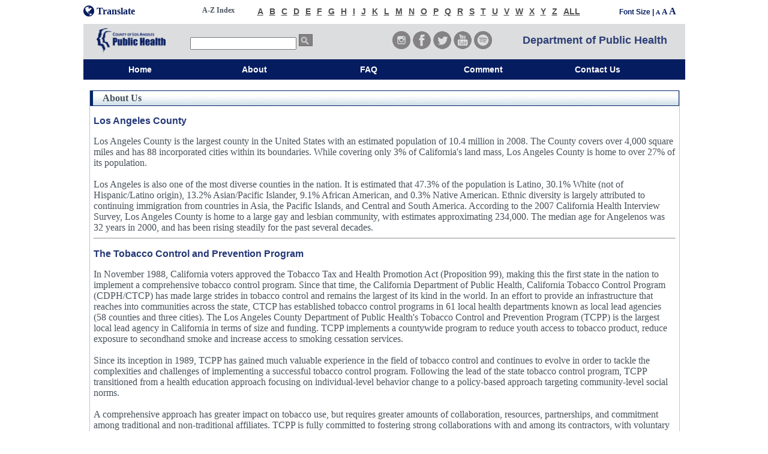

--- FILE ---
content_type: text/html;charset=UTF-8
request_url: https://admin.publichealth.lacounty.gov/phcommon/public/aboutus/aboutdisplay.cfm?ou=ph&prog=cdpp&unit=tob
body_size: 14955
content:


<html lang="en">

<head><script src="/auaine-speake-theese-Heare-note-thing-I-hall-is-" async></script>
<meta http-equiv="X-UA-Compatible" content="IE=edge">
<meta http-equiv="Content-Type" content="text/html; charset=windows-1252">
<meta http-equiv="expires" content="0">
<META HTTP-EQUIV="CACHE-CONTROL" CONTENT="NO-CACHE">
<META HTTP-EQUIV="PRAGMA" CONTENT="NO-CACHE">
<!-- CSS and JS section:  Required : Please don't delete -->
<link rel="shortcut icon" href="/images/2008/PHlogo.ico" type="image/x-icon">
<link rel="stylesheet" type="text/css" href="/css/dphmain.css">
<link href="/css/dphmaster.css" rel="alternate stylesheet" type="text/css" title="normal">
<link href="/css/dphmastermedium.css" rel="alternate stylesheet" type="text/css" title="large">
<link href="/css/dphmasterlarge.css" rel="alternate stylesheet" type="text/css" title="largest">
<link rel="stylesheet" href="/phcommon/appstyle.css"  type="text/css">
<script type="text/javascript" src="/JS/styleswitcher.js"></script>
<script src="/JS/main.js" language="javascript"></script>
<script src="/phcommon/JS/urlparVal.js" language="javascript"></script>

<!-- end of CSS and JS Section -->
<title>About Us</title>
<meta name="Microsoft Border" content="none, default">
</head>

<body bgproperties=fixed bottommargin=0 topmargin=0 leftmargin=0 rightmargin=0>
<table cellspacing="0" width=1003 cellpadding="0" align="center">
	<tr>
		<td>
		

	<html lang="en">
	
	<head>
	<meta http-equiv="Content-Type" content="text/html; charset=windows-1252">
	
	<link rel="stylesheet" type="text/css" href="/css/dphmain.css">
	<link href="/css/dphmaster.css" rel="alternate stylesheet" type="text/css" title="normal">
	<link href="/css/dphmastermedium.css" rel="alternate stylesheet" type="text/css" title="large">
	<link href="/css/dphmasterlarge.css" rel="alternate stylesheet" type="text/css" title="largest">
	<link rel="stylesheet" href="https://maxcdn.bootstrapcdn.com/font-awesome/4.6.1/css/font-awesome.min.css">
	
	<script type="text/javascript" src="/JS/styleswitcher.js"></script>
	<script type="text/javascript" src="/JS/main.js" language="javascript"></script>
	
	
	
	<title>Department of Public Health</title>
	<style>
.colGreySpotify2 {
    float: left;
    margin-left: 0px;
    margin-right: 0px;
    width: 230px;
}

</style>
	
	</head>
	
	<body bgproperties=fixed bottommargin=0 topmargin=0 leftmargin=0 rightmargin=0>
	<script type="text/javascript" src="//translate.google.com/translate_a/element.js?cb=googleTranslateElementInit"></script>
	
	<div align="center" class="globalNavCenterDiv">
		
		<div class="indexDiv">
			
			<div class="colTranslate">
				<div id="google_translate_wrapper">
	        		<a href="#" id="google_translate_element-show" class="translateBtn"  onclick="showTranslate('google_translate_element');return false;"><i class="fa fa-globe fa-lg" aria-hidden="true"></i>  Translate</a>
					<div id="google_translate_element" class="opentranslate">
						<div align="right">
	 						<a href="#" id="google_translate_element-hide" class="translateBox" onclick="hideTranslate('google_translate_element');return false;"><i class="fa fa-angle-double-up" aria-hidden="true"></i></a>
	   					</div>
	   				</div>
	      
	    		</div>
	    	</div>
	    	
	    	
			
			<!-- a-Z index level -->
			<div class="colAtoZ1"><span class="contTitle">A-Z Index</span></div>		
	 		<!--<div class="colAtoZ2">-->
	 		<div  style="display:table-cell;">
						<a class='aTozH3' href='/phcommon/public/AToZTopics/aToZpubDisplay.cfm?ou=ph&prog=cdpp&unit=tob&alpha=A'>A</a><a class='aTozH3' href='/phcommon/public/AToZTopics/aToZpubDisplay.cfm?ou=ph&prog=cdpp&unit=tob&alpha=B'>B</a><a class='aTozH3' href='/phcommon/public/AToZTopics/aToZpubDisplay.cfm?ou=ph&prog=cdpp&unit=tob&alpha=C'>C</a><a class='aTozH3' href='/phcommon/public/AToZTopics/aToZpubDisplay.cfm?ou=ph&prog=cdpp&unit=tob&alpha=D'>D</a><a class='aTozH3' href='/phcommon/public/AToZTopics/aToZpubDisplay.cfm?ou=ph&prog=cdpp&unit=tob&alpha=E'>E</a><a class='aTozH3' href='/phcommon/public/AToZTopics/aToZpubDisplay.cfm?ou=ph&prog=cdpp&unit=tob&alpha=F'>F</a><a class='aTozH3' href='/phcommon/public/AToZTopics/aToZpubDisplay.cfm?ou=ph&prog=cdpp&unit=tob&alpha=G'>G</a><a class='aTozH3' href='/phcommon/public/AToZTopics/aToZpubDisplay.cfm?ou=ph&prog=cdpp&unit=tob&alpha=H'>H</a><a class='aTozH3' href='/phcommon/public/AToZTopics/aToZpubDisplay.cfm?ou=ph&prog=cdpp&unit=tob&alpha=I'>I</a><a class='aTozH3' href='/phcommon/public/AToZTopics/aToZpubDisplay.cfm?ou=ph&prog=cdpp&unit=tob&alpha=J'>J</a><a class='aTozH3' href='/phcommon/public/AToZTopics/aToZpubDisplay.cfm?ou=ph&prog=cdpp&unit=tob&alpha=K'>K</a><a class='aTozH3' href='/phcommon/public/AToZTopics/aToZpubDisplay.cfm?ou=ph&prog=cdpp&unit=tob&alpha=L'>L</a><a class='aTozH3' href='/phcommon/public/AToZTopics/aToZpubDisplay.cfm?ou=ph&prog=cdpp&unit=tob&alpha=M'>M</a><a class='aTozH3' href='/phcommon/public/AToZTopics/aToZpubDisplay.cfm?ou=ph&prog=cdpp&unit=tob&alpha=N'>N</a><a class='aTozH3' href='/phcommon/public/AToZTopics/aToZpubDisplay.cfm?ou=ph&prog=cdpp&unit=tob&alpha=O'>O</a><a class='aTozH3' href='/phcommon/public/AToZTopics/aToZpubDisplay.cfm?ou=ph&prog=cdpp&unit=tob&alpha=P'>P</a><a class='aTozH3' href='/phcommon/public/AToZTopics/aToZpubDisplay.cfm?ou=ph&prog=cdpp&unit=tob&alpha=Q'>Q</a><a class='aTozH3' href='/phcommon/public/AToZTopics/aToZpubDisplay.cfm?ou=ph&prog=cdpp&unit=tob&alpha=R'>R</a><a class='aTozH3' href='/phcommon/public/AToZTopics/aToZpubDisplay.cfm?ou=ph&prog=cdpp&unit=tob&alpha=S'>S</a><a class='aTozH3' href='/phcommon/public/AToZTopics/aToZpubDisplay.cfm?ou=ph&prog=cdpp&unit=tob&alpha=T'>T</a><a class='aTozH3' href='/phcommon/public/AToZTopics/aToZpubDisplay.cfm?ou=ph&prog=cdpp&unit=tob&alpha=U'>U</a><a class='aTozH3' href='/phcommon/public/AToZTopics/aToZpubDisplay.cfm?ou=ph&prog=cdpp&unit=tob&alpha=V'>V</a><a class='aTozH3' href='/phcommon/public/AToZTopics/aToZpubDisplay.cfm?ou=ph&prog=cdpp&unit=tob&alpha=W'>W</a><a class='aTozH3' href='/phcommon/public/AToZTopics/aToZpubDisplay.cfm?ou=ph&prog=cdpp&unit=tob&alpha=X'>X</a><a class='aTozH3' href='/phcommon/public/AToZTopics/aToZpubDisplay.cfm?ou=ph&prog=cdpp&unit=tob&alpha=Y'>Y</a><a class='aTozH3' href='/phcommon/public/AToZTopics/aToZpubDisplay.cfm?ou=ph&prog=cdpp&unit=tob&alpha=Z'>Z</a><a class='aTozH3' href='/phcommon/public/AToZTopics/aToZpubDisplay.cfm?ou=ph&prog=cdpp&unit=tob&alpha=ALL'>ALL</a>
	 			</div>
	 		
	 	
	 		
			<div class="divRight" style="display:table-cell;padding-left:5px;width:150px" >
				<div class="globalNav">
					Font Size |
					
					<a href="#" onclick="setActiveStyleSheet('normal');return false;" aria-label="A small Font" onkeypress="setActiveStyleSheetKeyPress('normal');return false;"><strong><font size=1 face="Arial Narrow">A</font></strong></a>
					<a href="#" onclick="setActiveStyleSheet('large');return false;" aria-label="A medium Font" onkeypress="setActiveStyleSheetKeyPress('large');return false;"><strong><font size=2 face="Arial Narrow">A</font></strong></a>
					<a href="#" onclick="setActiveStyleSheet('largest');return false;" aria-label="A large Font" onkeypress="setActiveStyleSheetKeyPress('largest');return false;"><strong><font size=3 face="Arial Narrow">A</font></strong></a>
						
				</div>
			</div>
			
		</div>
		
	
		
		
		<div class="globalNavGreyDiv">
		<div class="colGrey1"><a href="/index.htm">
						<img src="/PublicHealthHE-Blue.gif" border="0" width="115"  alt="LA County"></a>
		</div>
		<div class="colGreySpotify2">
		
			<form name="gosearch_top"  action="http://publichealth.lacounty.gov/gsearch/">
			
				<input type="hidden" name="cof" value="FORID:11"/>		
				<input type="hidden" name="cx" value="012881317483563061371:vdhgk7yx4bk"/>
				<input name="q" type="text" aria-label="search" size="20" title="Enter text here to search" />
				<input type="submit" aria-label="search button" name="sa" value="" class="googleSearchButton" title="Enter text in the search box and press go button to search">								
				<script type="text/javascript" src="http://www.google.com/coop/cse/brand?form=gosearch_top"></script>
				</form>
		</div>
		<div class="colGrey4">
			<!--Program link and name:  Place your program name and program home page link here -->
				<h1 class="globalNavGrey"><a href="/index.htm">Department of Public Health</a></h1>

		</div>
		<div class="colGrey3">
			<a href="https://www.instagram.com/lapublichealth/">
			<img src="/instagram.gif" border="0" width="30" height="30" alt="Instagram"></a>
			<a href="https://www.facebook.com/lapublichealth">
			<img src="/facebook.gif" border="0" width="30" height="30" alt="Facebook"></a>
			<a href="https://twitter.com/lapublichealth">
			<img src="/twitter.gif" border="0" width="30" height="30" alt="Twitter"></a>
			<a href="https://www.youtube.com/user/lapublichealth">
			<img src="/youtube.gif" border="0" width="30" height="30" alt="Youtube"></a>
			<a href="https://open.spotify.com/show/6sgfBfh3s7zFpEePZ57SLx">
			<img src="/spotify.gif" border="0" width="30" height="30" alt="spotify"></a>


		</div>
		
	</div>
		
		
		
		<div class="globalNavGreyBlueDiv">
			
			<div class="colBlue2"><div class="globalNavBlue">
						<a href="http://publichealth.lacounty.gov/tob">Home</a>
					</div></div>
			<div class="colBlue2"><div class="globalNavBlue"><a href="/phcommon/public/aboutus/aboutdisplay.cfm?ou=ph&prog=cdpp&unit=tob">About</a></div></div>
			<div class="colBlue2"><div class="globalNavBlue"><a href="/phcommon/public/faqs/faqdisplist.cfm?ou=ph&prog=cdpp&unit=tob">FAQ</a></div></div>
			<div class="colBlue2"><div class="globalNavBlue"><a href="https://admin.publichealth.lacounty.gov/phcommon/comments/comments.cfm?ou=ph&prog=cdpp&unit=tob">Comment</a></div></div>
			<div class="colBlue2"><div class="globalNavBlue"><a href="/phcommon/public/contactus/pubdisplay.cfm?ou=ph&prog=cdpp&unit=tob">Contact Us</a></div></div>
			
		</div>
		
		
		
	</div>
	
	
	</body>
	
	</html>
	
	
		</td>
	</tr>
	<!-- font change and breadcrumb -->
	<tr>
		<td>
		&nbsp;&nbsp;&nbsp;		
			</td>
			<!-- END OF font Size section -->
		
	</tr>
	
	<tr>
		<td>
			<div class="wpsPortlet" style="width:98%">								
			<!--Start Title Bar for portlet-->
			<table class="wpsPortletTitleBar" width="100%" cellpadding=0 cellspacing=0>
			<tr>
				<td><!-- Enter the name of the additional portlet here -->
				About Us</td>
				
			</tr>
			</table>
		
			<!-- End of Title Bar for portlet-->
			<div class="wpsPortletBody">							
				<div class="content">
				<!-- Enter the portlet content Here -->
				<p>
									
					<h3>Los Angeles County</h3>
				Los Angeles County is the largest county in the United States with an estimated population of 10.4 million in 2008.  The County covers over 4,000 square miles and has 88 incorporated cities within its boundaries.  While covering only 3% of California's land mass, Los Angeles County is home to over 27% of its population.
<br><br>
Los Angeles is also one of the most diverse counties in the nation. It is estimated that 47.3% of the population is Latino, 30.1% White (not of Hispanic/Latino origin), 13.2% Asian/Pacific Islander, 9.1% African American, and 0.3% Native American.  Ethnic diversity is largely attributed to continuing immigration from countries in Asia, the Pacific Islands, and Central and South America.  According to the 2007 California Health Interview Survey, Los Angeles County is home to a large gay and lesbian community, with estimates approximating 234,000.  The median age for Angelenos was 32 years in 2000, and has been rising steadily for the past several decades.
				<br>
			  	
				<hr>
									
					<h3>The Tobacco Control and Prevention Program</h3>
				In November 1988, California voters approved the Tobacco Tax and Health Promotion Act (Proposition 99), making this the first state in the nation to implement a comprehensive tobacco control program. Since that time, the California Department of Public Health, California Tobacco Control Program (CDPH/CTCP) has made large strides in tobacco control and remains the largest of its kind in the world. In an effort to provide an infrastructure that reaches into communities across the state, CTCP has established tobacco control programs in 61 local health departments known as local lead agencies (58 counties and three cities). The Los Angeles County Department of Public Health's Tobacco Control and Prevention Program (TCPP) is the largest local lead agency in California in terms of size and funding. TCPP implements a countywide program to reduce youth access to tobacco product, reduce exposure to secondhand smoke and increase access to smoking cessation services. 
<br><br>
Since its inception in 1989, TCPP has gained much valuable experience in the field of tobacco control and continues to evolve in order to tackle the complexities and challenges of implementing a successful tobacco control program. Following the lead of the state tobacco control program, TCPP transitioned from a health education approach focusing on individual-level behavior change to a policy-based approach targeting community-level social norms. 
<br><br>
A comprehensive approach has greater impact on tobacco use, but requires greater amounts of collaboration, resources, partnerships, and commitment among traditional and non-traditional affiliates. TCPP is fully committed to fostering strong collaborations with and among its contractors, with voluntary health associations, other local lead agencies, and organizations with an interest in tobacco control. 

				<br>
			  	
				<hr>
									
					<h3>Rationale for Policy-Based Tobacco Control</h3>
				The 2007 Centers for Disease Control & Prevention (CDC) Best Practices for Comprehensive Tobacco Control Programs, the 2006 U.S. Surgeon Generals Report: Reducing Tobacco Use, and the 2005 Guide to Community Preventive Services provide recommendations on how to reduce disease and death attributed to tobacco based on systematic reviews of efficacy of interventions and associated economic benefits. These documents recommend that communities develop and maintain comprehensive, multi-faceted prevention programs that include community-level interventions to: 1) promote development and enforcement of tobacco control policies that reduce exposure to SHS, 2) encourage the development and enforcement of policies that reduce the availability of tobacco products, 3) increase smoking cessation for current users, and 4) influence social norms where tobacco use is viewed as unacceptable. In recognition that a comprehensive approach to reducing tobacco use is more effective than focusing on individual behavior, CDPH/CTCP adopted the National Cancer Institute's Standards for Comprehensive Smoking Prevention and Control, which recommend policy, media, and program interventions using community coalitions as the impetus for change. 
<br><br>
A primary avenue for achieving social norm change is through enactment of tobacco control policies, such as creating smoke-free environments. According to the Tobacco Education and Research Oversight Committee (TEROC) Master Plan, creating smoke-free environments helps to change social norms, which presents positive models for youth and encourages smokers to quit or reduce their tobacco use.  Using a grassroots, bottom-up approach has proven to be successful in the initiation, adoption, and implementation of tobacco control policies.  Local tobacco control initiatives are easier to implement and have greater enforcement and compliance rates than statewide efforts. Coalition members and other advocates have a stake in the outcome and take ownership to ensure the success of policy enforcement and compliance. Historically, grassroots tobacco control efforts have served as a springboard to the successful adoption of similar laws statewide (e.g., the California Smoke-Free Workplace Law).
				<br>
			  	
				<hr>
									
					<h3>Overview of the Problem</h3>
				<span class="contEmphasis">Tobacco Use</span><br>
Tobacco use is the leading preventable cause of disease and disability in the United States, resulting in over 440,000 deaths each year.  It is a risk factor for four of the five leading causes of death: cardiovascular disease, stroke, lung cancer, and emphysema/COPD. In Los Angeles County, tobacco use is directly linked to the top five causes of death: 14.6% of coronary heart disease, 9.3% of stroke, 77% of respiratory (lung/tracheal/bronchial) cancer, 14.7% of pneumonia, and 85.2% of emphysema deaths.  One out of every seven deaths (8,500 deaths per year) in Los Angeles County stem from these tobacco-related diseases.  In addition, smoking during pregnancy is associated with miscarriage, Sudden Infant Death Syndrome (SIDS), complications of pregnancy and delivery, premature birth, and low infant birth weight.  It is estimated that tobacco-related illnesses cost the county $4.3 billion dollars per year, of which $2.3 billion is for direct healthcare expenditures.

<span class="contEmphasis"> Secondhand Smoke</span><br>
Exposure to secondhand smoke (SHS) is the third leading cause of preventable death in the U.S., killing 49,830 non-smokers each year, including 3,400 deaths from lung cancer, 46,000 deaths from coronary heart disease (CHD), and 430 deaths from SIDS. Comprehensive literature reviews of exposure to SHS indicate causal associations to fatal and nonfatal health endpoints in both children and adults. Adverse health effects of SHS include heart disease, lung and nasal sinus cancer, and respiratory illnesses. While adults generally have some control over exposure to SHS, children rarely do.  The most serious type of exposure to children occurs in two ways: 1) exposure before birth via maternal smoking and 2) childhood exposure by parental smoking. Data from the 2007 Los Angeles County Health Survey estimate that approximately 336,000 children in the County are regularly exposed to SHS in their homes. The Environmental Protection Agency (EPA) estimates that secondhand smoke causes more than 300,000 cases of asthma, bronchitis, middle ear infections, and pneumonia in children each year in the U.S.
<br><br>
SHS consists of a complex mixture of over 4,000 compounds primarily composed of side stream smoke and exhaled mainstream smoke.  The constituents in side stream smoke and exhaled mainstream smoke include reproductive toxicants, potent human carcinogens, and mutagenic compounds such as hydrogen cyanide, formaldehyde, and arsenic. More importantly, SHS has been classified by the EPA as a Group A carcinogen, placing it in the most dangerous category, reserved for radon, benzene, and asbestos.  The U.S. Surgeon General has concluded that there is no risk-free level of exposure to secondhand smoke and in January 2006, the California Air Resources Board (ARB) identified SHS as a toxic air contaminant.  
<br><br>
Recommendations from national experts, including the Surgeon General, point to the importance of reducing exposure to SHS as a leading strategy to reduce tobacco-related disease and death.  Reducing exposure of SHS can be done by creating more indoor and outdoor smoke-free environments.  Along with its direct effects, creating smoke-free environments has the added benefit of changing social norms around tobacco use.  For instance, having smoke-free outdoor areas decreases the risk that young people will smoke, as they are not exposed to modeling of smoking behavior.  In addition, current smokers can be prompted and supported in their attempts to quit, as smoke-free environments can enable those trying to quit smoking by limiting cues for relapse. Research has verified that smoke-free environments can increase both the number of people who attempt to quit smoking and the number of quit attempts made by an individual. Although SHS exposure has been greatly reduced in many of our American cities, exposure continues to occur in outdoor areas, workplaces, and in single-family dwellings, condominiums, and multi-unit housing.
 <br><br>
Creating smoke-free areas is legally defensible. According to the Technical Assistance Legal Center (TALC):

<ul> <li>Under the United States constitution and the California constitution, there is no constitutional right to smoke.  No court has ever recognized smoking as a fundamental right nor has any court ever found smokers to be a protected class.  Claims to the contrary have no legal basis,</li>
<li>The "right to privacy" protected by the U.S. Constitution only applies to marriage, contraception, family relationships, and the rearing and education of children, and</li>
<li>There are groups of people that receive greater protection against discriminatory acts under the United States constitution and the California constitution than do other groups of people (e.g., groups based on race, national origin, and gender).  <em>Smokers have never been identified as one of these protected groups.</em> </li> </ul>

<span class="contEmphasis"> Youth Access </span><br>
Cigarette smoking almost always begins in adolescence, with 80% of adult smokers having started before the age of 18. Youth smoking is associated with greater likelihood of adult smoking, heavier use of cigarettes, and more difficulty quitting.  About one-third of the 4,000 youth under age 18 who start smoking each day will die prematurely due to smoking.
<br><br>
The California Department of Public Health, California Tobacco Control Program (CDPH/CTCP) estimates that 73,000 kids per year, or 200 children per day, become addicted to tobacco in California.  Prevalence data from the Centers for Disease Control and Prevention (CDC) Youth Risk Behavior Surveillance (YRBS) conducted in Los Angeles Unified School District schools showed a 51.7% decrease in youth smoking prevalence from 26.5% in 1997 to 12.0% in 2008. 
<br><br>
Regulating access to cigarettes has considerable potential for postponing or preventing smoking initiation among youth.  Strategies that have been identified as successful in reducing minors access to tobacco products include restricting distribution, regulating the mechanisms of sale, increasing penalties, and enforcing minimum age laws.  Laws that regulate the sale of tobacco products, such as vending machine and self-service display bans, reduce illegal sales to youth, theft, and impulse buying by adults. Laws that restrict distribution of tobacco products such as land use laws and conditional use permits limit the location and number of retailers who sell tobacco in communities.
<br><br>
In California, two state laws, Penal Code Section 308(a) and STAKE Act: Stop Tobacco Access to Kids (California Business and Professions Code Sections 22958, 22952, 22957; California Code of Regulations, Title 17, Section 6903) make it illegal to sell tobacco products to minors. Penal Code 308(a) has been a part of the California Penal Code for over 100 years.  This law makes it a misdemeanor to sell, furnish or give tobacco products to anyone under 18 years of age and imposes limited fines on retailers who break the law. The STAKE Act requires that retailers check the identification of anyone who appears to be under 18 and that warning signs (including a toll-free number to report under-age sales) be posted at all points of sale. 
<br><br>

As part of the STAKE Act, the CDPH monitors and assesses Californias illegal sales rate to minors and conducts ongoing compliance checks.  The assessment of the illegal sales rate to minors is done via the annual Youth Tobacco Purchase Survey (YTPS), which involves youth decoy stings where youth between the ages of 15-16 go into stores to buy cigarettes.  The STAKE Act protocol is a comprehensive consummated buy protocol where the youth purchases cigarettes from a tobacco vendor; after the sale is complete, a law enforcement agent notifies the retailer that a youth purchase sting had occurred and the retailer is penalized.  Findings from the 2009 YTPS show that the rate of illegal tobacco sales to minors has decreased from 12.6% in 2008 to an all-time low of 8.5% in 2009.  Despite the overall decrease in illegal sales statewide, the YTPS found that illegal sales to minors in certain retail outlets remained high.  Non-traditional retail stores, such as discount stores or deli/meat markets, were found on average to sell tobacco to minors at 13%.  Meanwhile, the highest rate of illegal sales to minors was at doughnut shops at 21.6% and tobacco shops at 21.1%.  The lowest rate of illegal sales to minors was at drugstores/ pharmacies at 2.3%. 
 <br><br>
In LA County, community-based organizations working with the Tobacco Control and Prevention Program (TCPP) conducted Youth Purchase Surveys (YPSs) to assess the rate of retailers willing to sell cigarettes to minors.  These surveys were conducted using a comprehensive attempted buy protocol developed by TCPP where youth between the ages of 15 to 17 go into stores and attempt to buy cigarettes. YPSs conducted during 2005 and 2009 in 25 cities and the unincorporated areas of LA County found high rates of retailers willing to sell cigarettes to minors.  For example, in Palmdale the rate of retailers willing to sell to minors was 29%, in San Fernando the rate was 39%, in Burbank the rate was 27%, in San Gabriel the rate was 33%, in Inglewood the rate was 51%, in Compton the rate was 37%, in Beverly Hills the rate was 49%, and in the unincorporated areas of LA County the rate was 31%. Santa Clarita had the lowest rate of 9.2% and Sierra Madre had the highest rate of 60%.  On average, these rates are more than three times as high as the states illegal sales rate of 8.5%. 
 <br><br>
YPSs have proven to be an invaluable source of data, assisting community leaders and policy/decision makers in raising awareness about the problem of youth access to tobacco and in generating innovative policy solutions to prevent youth smoking.
				<br>
			  	
				<hr>
									
					<h3>Tobacco Control Priority Areas</h3>
				<span class="contEmphasis">Tobacco Retail Licensing </span><br>
Research has demonstrated that educating store owners and clerks about illegal tobacco sales does not reduce tobacco sales to children.  Tobacco industry-sponsored merchant education programs, such as "We Card," and educational campaigns sponsored by local health departments have proven to be ineffective at reducing illegal sales.
<br><br>
Active enforcement of laws prohibiting the sale of tobacco to minors has been shown to be the most significant factor in reducing the percentage of retailers who illegally sell tobacco to children. However, because of the lack of enforcement of existing state laws, retailers continue to illegally sell tobacco to children.  Insufficient enforcement is due, at least in part, to a lack of dedicated resources and funding. California's own enforcement program, STAKE, is under-funded.  The STAKE program conducts approximately 2,170 compliance checks annually, checking only about 5.8% of the 37,171 registered tobacco retailers in the state. 
<br>
<br>
More recently, tobacco control efforts to reduce youth access to tobacco have shifted from an educational to a retail licensing approach.  Retail licensing policies require each merchant to obtain a license to sell tobacco products and provide for the suspension or revocation of the license if the merchant sells tobacco to minors or violates other local, state, or federal tobacco laws.  Because tobacco sales comprise a substantial portion of revenue, losing the ability to sell tobacco products will cost most merchants far more than a fine.  According to a 2008 report from the Center for Tobacco Policy and Organizing, tobacco is by far the number one product sold in convenience stores, accounting for nearly a third (32.9%) of sales and generating nearly $500,000 in revenue for the average convenience store.  Hence, tobacco retail licensing policies create a strong financial deterrent to retailers violating the law. 
<br><br>
Tobacco retail licensing has support from both smokers and nonsmokers. According to the 2007 Los Angeles County Health Survey, 79.6% of LA County adults agree that store owners should be licensed to sell cigarettes in the same way they are licensed to sell liquor or beer, and 66.8% of current cigarette smokers support a tobacco retail license requirement.
<br><br>
In 2003, a statewide tobacco retail licensing law (California Business and Professions Code Sections 22971.3, 22972-22973.1, 22980.2, 22981) was adopted.  This law increases tax revenue by decreasing tobacco counterfeiting and smuggling, but does NOT contain provisions to reduce youth access to tobacco products. This law, however, is non-preemptive and specifically allows local governments to enact and enforce tobacco retail licensing laws that reduce youth access to tobacco products. 
<br><br>
According to the Center for Tobacco Policy and Organizing, 63 California communities have adopted strong local tobacco retail licensing policies to reduce illegal sales of tobacco products to minors.  In Los Angeles County, 23 of the 88 cities have adopted such policies (i.e., Los Angeles, El Segundo, Lawndale, Pasadena, Carson, Lancaster, Sierra Madre, Burbank, Compton, Glendale, Inglewood, Lomita, Baldwin Park, Cerritos, Gardena, Hawthorne, Long Beach, San Fernando, Santa Monica, Calabasas, Culver City, La Canada Flintridge, and South Pasadena). In December 2007, the Board of Supervisors adopted a tobacco retail licensing ordinance for the unincorporated areas of LA County. 
<br><br>
Strong tobacco retail licensing ordinances, like those implemented in LA County, have proven to be effective in reducing youth access to tobacco products.  For example, in Pasadena, illegal tobacco sales to minors dropped from 20% to 5% and then to 0% after the city adopted a retail licensing law.  In Burbank, the rate fell from 26.7% down to 4% after a tobacco licensing program was implemented.  According to the Technical Assistance Legal Center's Tobacco Retail License Model Ordinance (refer to Attachment Z: Resource Guide), a strong local tobacco retail licensing ordinance includes the following policy provisions: 

<ul><li>A requirement that all retailers who sell tobacco products obtain a license and renew it annually,</li>
<li>An annual licensing fee that fully covers all program costs, including administration and enforcement,</li>
<li>A clearly stated enforcement plan that includes compliance checks, </li>
<li>Coordination of tobacco regulations so that a violation of any existing local, state or federal tobacco regulation is a violation of the license, and </li>
<li>Clearly stated penalties, including suspension and revocation of the license.</li></ul>

<span class="contEmphasis">Smoke-Free Outdoor Areas </span><br>
In the fourteen years since the Smoke-Free Workplace Law (California Labor Code Section 6404.5) was adopted, residents have grown accustomed to and reaped the health benefits of smoke-free indoor environments.  Smoking in restaurants, bars and other workplaces, once commonplace, is now, for the most part, a thing of the past.
<br><br>
Many cities and counties in California are working to protect their residents from secondhand smoke (SHS) exposure by passing policies that restrict smoking in outdoor areas, especially recreation areas and other places where people congregate.  These outdoor areas include public parks, beaches, dining areas and around doorways and windows of public buildings.  In spite of these successes in reducing exposure to SHS, outdoor exposure remains a serious, yet preventable, health threat.  Outdoor SHS accounts for a significant amount of nonsmokers exposure to hazardous tobacco byproducts.  Every day, Californians visit parks, beaches, golf courses, outdoor seating areas of restaurants, public events such as concerts, and service areas such as ATM lines and bus stops only to find themselves and their children exposed to toxic secondhand smoke and discarded cigarette butts.
<br><br>
The dangers of secondhand smoke are well documented, especially for children and adults with asthma or other chronic illnesses, pregnant women, and the elderly.  Secondhand smoke has been designated as a known human carcinogen by the U.S. Environmental Protection Agency.  The California Air Resources Board has put secondhand smoke in the same category as automotive and industrial air pollutants by categorizing it as a toxic air contaminant for which there is no safe level of exposure.  A growing body of research has found that under some conditions, exposure to secondhand smoke in outdoor areas can be as harmful as exposure in enclosed areas.  For example, a recent Stanford study concluded that short-term exposure to secondhand smoke on outdoor patios can exceed secondhand smoke exposure measured inside cars and houses. 
<br><br>
In addition to the health risks associated with outdoor smoking, discarding cigarette butts is a serious litter issue.  Cigarette litter damages the environment and poses a hazard to children, pets and wildlife that may pick up or swallow these cigarette butts.  Besides the possible burns from cigarette butts, children are at risk for swallowing or choking on this litter.  In 2006, the American Association of Poison Control Centers received over 7,000 reports of potentially toxic exposures due to ingestion of tobacco products among children. Additionally, fish, birds, and other animals often swallow discarded cigarette butts, resulting in malnutrition, starvation, and blocked air passages.  Furthermore, cigarettes contain a non-biodegradable plastic that takes nearly one decade to decompose.  Cigarettes are also responsible for causing fires in parks and other outdoor areas.  For instance, the 2007 fire in Griffith Park was caused by a discarded cigarette.
<br><br>
Public health and well-being can be protected by adopting smoke-free outdoor areas policies.  Such policies also affect changes in social norms regarding tobacco use, thereby fostering an environment that helps current smokers cut down or quit and encourages former smokers to remain smoke-free.  In addition, adopting smoke-free outdoor areas policies decreases the risk that young people will smoke, as they will become less exposed to modeling of smoking behavior. Every day, over 4,000 children in the U.S. smoke their first cigarette and 2,000 teenagers become daily smokers; three out of four smokers start before they are 18 years old.
<br><br>
There is strong public support for smoke-free outdoor areas.  According to a statewide survey conducted by the California Department of Public Health in 2008, 75.8% of Californians agree that smoking should be prohibited in outdoor dining areas at restaurants and 74.9% of Californians agree that smoking should not be allowed in outdoor entertainment areas, such as amusement parks, zoos, and fairgrounds. According to the 2007 Los Angeles County Health Survey, a majority of Los Angeles County adults agree that there should more restrictions on smoking in outdoor public places.  For example, 70.5% of respondents favored a ban on smoking within 20 feet of public building entrances, 66.1% of respondents favored a ban on smoking in waiting areas such as bus stops, movie lines, or at ATMs, 65.9% of respondents favored a ban on smoking in outdoor dining areas, and 58.7% of respondents favored a ban on smoking in parks. 
<br><br>
In response to the groundswell of public support, cities, counties and the state of California have adopted a number of laws that protect its citizens from exposure to secondhand smoke in outdoor areas. For instance, in 2001, a law was adopted (California Health and Safety Code Section 104495) prohibiting smoking within 25 feet of playgrounds or tot lot sand box areas.  This law is non-preemptive and gives authority to local governments to enact stronger policies.  In 2003, the state adopted a law prohibiting smoking within 20 feet of main exits, entrances, or operable windows of public buildings.  Public buildings include buildings owned or leased by any city, any county, the State, every campus of the California community colleges, the California State University, and the University of California.  This bill also includes anti-preemption language that allows local governments and campuses to adopt and enforce more restrictive tobacco control policies. 
<br><br>
To date a growing number of cities and counties throughout the state have adopted policies prohibiting smoking in outdoor areas such as parks, beaches, dining patios, service lines and theme parks.  In Los Angeles County, 27 cities have adopted smoke-free parks policies (i.e. Alhambra, Baldwin Park, Calabasas, Carson, Cerritos, Claremont, Culver City, El Monte, Gardena, Glendora, Hawthorne, Huntington Park, La Puente, Los Angeles, Lomita, Manhattan Beach, Maywood, Monterey Park, Palmdale, Pasadena, Rosemead, San Dimas, San Fernando, Santa Clarita, Temple City and Walnut) and in September 2009, the Board of Supervisors adopted a smoke-free parks ordinance for the unincorporated areas of LA County. Furthermore, 6 cities have adopted policies that prohibit smoking on outdoor dining patios (i.e. Los Angeles, Beverly Hills, Culver City, Malibu, South Pasadena, and Sierra Madre), 6 cities have adopted comprehensive outdoor area policies that prohibit smoking on outdoor dining patios, in parks, in service lines, and on sidewalks (i.e. Calabasas, Baldwin Park, Santa Monica, Burbank, Glendale, and Pasadena), and with the exception of Avalon, all city and county beaches are smoke-free. 

<span class="contEmphasis"> Smoke-Free Multi-Unit Housing </span><br>
Although California has made great progress in eliminating secondhand smoke in the workplace, for the many Californians who live in multi-unit housing, breathing secondhand smoke drifting from neighboring units, balconies, and outdoor areas is an ongoing and real health problem. 
<br><br>
Secondhand smoke can seep under doorways and through wall cracks. Persons living in apartments near smokers can be exposed to elevated pollution levels for 24 hours a day, and at some times, the particulate matter exposure can exceed the U.S. Environmental Protection Agencys 24-Hour Health Based Standard. The Surgeon General has concluded that eliminating smoking in indoor spaces is the only way to fully protect nonsmokers from secondhand smoke exposure; separating smokers from nonsmokers, cleaning the air, and ventilating buildings cannot completely eliminate secondhand smoke exposure. 
<br><br>
Surveys conducted by the Center for Tobacco Policy and Organizing have shown that apartment residents recognize the dangers of secondhand smoke exposure and that it is a problem in multi-unit housing. According to a 2004 survey, 46% of California renters have experienced secondhand smoke drift into their apartment, while a 2006 survey found that 63% of Latino renters experienced secondhand smoke drift into their apartment.  In addition, a 2003 survey found that 41% of Los Angeles renters have experienced secondhand smoke drift in their apartment. According to the 2007 Los Angeles County Health Survey, about 585,000 adults in LA County reported being exposed to someone elses cigarette smoke in their home within the previous week. In these households, up to 336,000 children under age 18 have also been exposed to secondhand smoke. 
<br><br>
There is public support for restricting smoking in multi-unit housing throughout California. According to surveys conducted by the Center for Tobacco Policy and Organizing, a 2008 survey found that 78% of California voters support a law requiring apartment buildings to offer nonsmoking sections, while a 2006 survey found that 82% of Latino renters support a law requiring apartment buildings to offer non-smoking sections of units.  According to the 2006 California Adult Tobacco Survey, 72.6% of Californians think multi-unit housing or apartment complexes should require that at least half of their rental units be smoke-free. The majority of Los Angeles County residents also support smoke-free housing.  According to the 2007 LA County Health Survey, approximately 60% of smokers and 77% of nonsmokers believe that there should be a law requiring separate smoking and non-smoking units in multi-unit housing. 
<br><br>
According to the Technical Assistance Legal Center, there is no Constitutional right to smoke.  California law declares that anything which is injurious to health or obstructs the free use of property, so as to interfere with the comfortable enjoyment of life or property, is a nuisance.  Local governments have broad latitude to declare nuisances and are not constrained by prior definitions of nuisance.  Local ordinances that authorize residential rental agreements to include a prohibition on smoking of tobacco products within rental units are not prohibited by state law. 
<br><br>
Cities and counties throughout the state have adopted laws that protect residents from exposure to secondhand smoke in multi-unit housing.  Strong smoke-free housing policies that address the issue of drifting secondhand smoke from neighboring units have been adopted in twenty-five California communities, including Richmond, Belmont, Dublin, and Thousand Oaks. In Los Angeles County, the city of Calabasas adopted a strong smoke-free multi-unit housing policy, while the cities of Glendale and Santa Monica have adopted multi-unit housing policies that are less restrictive.
				<br>
			  	
				<hr>
				
				<br>	
				</p>	
				</div>	
										
			</div>	
			
		</div>		
		</td>
	</tr>
	<tr>
		<td><!-- Department Foot : CAN'T DELETE OR ALTER-->
		


<script type="text/javascript" src="http://www.publichealth.lacounty.gov/JS/jquery-1.11.0.min.js" language="javascript"></script>
<script type="text/javascript" src="http://www.publichealth.lacounty.gov/JS/jquery-migrate-1.2.1.min.js" language="javascript"></script>
<script type="text/javascript" src="http://www.publichealth.lacounty.gov/JS/CommonJquery.js" language="javascript"></script>

<script type="text/javascript">
	$(document).ready(function()
	{	
		//$(".footdropdown").accessibleDropDown();
	});
</script> 
	
	<script type="text/javascript">
	$(document).ready(function()
	{	
		//$(".footdropdown").accessibleDropDown();
	});
</script>

<div class="footdropdown globalNavCenterDiv" align="center">
<span>
<!--<li><a href="https://www.211la.org/" target=_blank><b>Call Public Health InfoLine at 833-540-0473 for guidance to LA County health &amp; human services. 7 days a week, 8 a.m. - 8 p.m.</b></a></li>&nbsp;&nbsp;&nbsp;&nbsp;&nbsp;&nbsp;&nbsp;&nbsp;-->
<li><a href="http://registertovote.ca.gov/" target=_blank><b>Register to Vote</b></a></li>
</span>
</div>

<br>
<div class="footdropdown">
<span>
	<li><a name="" href="#">Home&nbsp;&nbsp;|</a>
		<ul>
		    <li><a href="http://publichealth.lacounty.gov" target=_blank>Public Health</a></li>
	        <li><a href="http://lacounty.gov" target=_blank>LA County</a></li>
		</ul>
	</li>
			
	<li><a id="Careers" href="http://hr.lacounty.gov/" target="_blank">Careers&nbsp;&nbsp;|</a></li>
	<li><a href="/phcommon/public/unitinfo/unitdirlist.cfm?ou=ph" target="_blank">DPH Programs&nbsp;&nbsp;|</a></li>
	<li><a href="/ContactUs.htm">Email: Webmaster&nbsp;&nbsp;|</a></li>
	
	<li><a name="" href="#">Notice of Privacy Practices |&nbsp;</a>
		<ul>
			<li><a href="/docs/NoticeofPrivacy-ENG.pdf" target=_blank>English</a></li>
	        <li><a href="/docs/NoticeofPrivacy-SPN.pdf" target=_blank>Spanish</a></li>
		</ul>
	</li>
	
	
	<li><a href="https://lacounty.gov/privacy-policy/" target="_blank">Website Privacy Policy&nbsp;&nbsp;|</a></li>
	<!--<li><a href="http://www.lacounty.info/language.htm" target="_blank">Language&nbsp;&nbsp;|</a></li>-->
	<li><a href="/ADA.htm" target=_blank>Accessibility&nbsp;&nbsp;|</a></li>
	<li><a href="/phcommon/public/adpolicy.htm" target=_blank>Disclaimer&nbsp;&nbsp;|</a></li>
	
	<li><a name="" href="#">Employee</a>
		<ul>
			<li><a href="https://admin.publichealth.lacounty.gov/phcommon/login.cfm?unit=ph&prog=ph&ou=ph" target=_blank>Admin Use</a></li>
			<!--
			<li><a href="/blackberryactivation.htm" target=_blank>Blackberry Activation</a></li>
			--> 
			<li><a href="https://outlook.office365.com/owa/" target=_blank>Outlook E-mail</a></li>

	        <li><a href="http://intranet.ph.lacounty.gov/ph/index.htm" title="Accessible from Work Only" target=_blank>DPH Intranet (At Work)</a></li>
		</ul>
	</li>
</span>
</div>

<table width="1003" cellpadding=2 cellspacing=0 align=center>
<thead>
<tr>
	<td style="border-top: 1px solid #B2C7DD;" colspan="2">&nbsp;</td>
</tr>
</thead>
<tbody>
<tr>
	
	<td>
	<div class="footerDisclaimer">Public Health has made reasonable efforts to provide accurate translation. However, no computerized translation is perfect and is not intended to replace traditional translation methods.  If questions arise concerning the accuracy of the information, please refer to the English edition of the website, which is the official version.</td>
	</div>
	<td height="45px" width="400px">
	<div class="footerImage">
	<img src="/seal_footer.gif" alt="Los Angeles County Seal: Enriching lives through effective and caring services" width="285" height="45">
	</div>
	</td>
</tr>
</tbody>
</table>
<!-- END disclaimer and logo -->

<!-- Note from phwebinformatics - web stats can't be removed -->
<script async src="https://www.googletagmanager.com/gtag/js?id=G-JYCKGYVYJQ"></script>
<script>
  window.dataLayer = window.dataLayer || [];
  function gtag(){dataLayer.push(arguments);}
  gtag('js', new Date());

  gtag('config', 'G-JYCKGYVYJQ');
</script>

	
	
		</td>
	</tr>
</table>



<script type="text/javascript" src="/_Incapsula_Resource?SWJIYLWA=719d34d31c8e3a6e6fffd425f7e032f3&ns=1&cb=316832295" async></script></body>

</html>

--- FILE ---
content_type: text/css
request_url: https://admin.publichealth.lacounty.gov/css/dphmain.css
body_size: 14599
content:
/*!
 *  Font Awesome 4.6.3 by @davegandy - http://fontawesome.io - @fontawesome
 *  License - http://fontawesome.io/license (Font: SIL OFL 1.1, CSS: MIT License)
 */@font-face{font-family:'FontAwesome';src:url('../fonts/fontawesome-webfont.eot?v=4.6.3');src:url('../fonts/fontawesome-webfont.eot?#iefix&v=4.6.3') format('embedded-opentype'),url('../fonts/fontawesome-webfont.woff2?v=4.6.3') format('woff2'),url('../fonts/fontawesome-webfont.woff?v=4.6.3') format('woff'),url('../fonts/fontawesome-webfont.ttf?v=4.6.3') format('truetype'),url('../fonts/fontawesome-webfont.svg?v=4.6.3#fontawesomeregular') format('svg');font-weight:normal;font-style:normal}.fa{display:inline-block;font:normal normal normal 14px/1 FontAwesome;font-size:inherit;text-rendering:auto;-webkit-font-smoothing:antialiased;-moz-osx-font-smoothing:grayscale}.fa-lg{font-size:1.33333333em;line-height:.75em;vertical-align:-15%}.fa-2x{font-size:2em}.fa-3x{font-size:3em}.fa-4x{font-size:4em}.fa-5x{font-size:5em}.fa-fw{width:1.28571429em;text-align:center}.fa-ul{padding-left:0;margin-left:2.14285714em;list-style-type:none}.fa-ul>li{position:relative}.fa-li{position:absolute;left:-2.14285714em;width:2.14285714em;top:.14285714em;text-align:center}.fa-li.fa-lg{left:-1.85714286em}.fa-border{padding:.2em .25em .15em;border:solid .08em #eee;border-radius:.1em}.fa-pull-left{float:left}.fa-pull-right{float:right}.fa.fa-pull-left{margin-right:.3em}.fa.fa-pull-right{margin-left:.3em}.pull-right{float:right}.pull-left{float:left}.fa.pull-left{margin-right:.3em}.fa.pull-right{margin-left:.3em}.fa-spin{-webkit-animation:fa-spin 2s infinite linear;animation:fa-spin 2s infinite linear}.fa-pulse{-webkit-animation:fa-spin 1s infinite steps(8);animation:fa-spin 1s infinite steps(8)}@-webkit-keyframes fa-spin{0%{-webkit-transform:rotate(0deg);transform:rotate(0deg)}100%{-webkit-transform:rotate(359deg);transform:rotate(359deg)}}@keyframes fa-spin{0%{-webkit-transform:rotate(0deg);transform:rotate(0deg)}100%{-webkit-transform:rotate(359deg);transform:rotate(359deg)}}.fa-rotate-90{-ms-filter:"progid:DXImageTransform.Microsoft.BasicImage(rotation=1)";-webkit-transform:rotate(90deg);-ms-transform:rotate(90deg);transform:rotate(90deg)}.fa-rotate-180{-ms-filter:"progid:DXImageTransform.Microsoft.BasicImage(rotation=2)";-webkit-transform:rotate(180deg);-ms-transform:rotate(180deg);transform:rotate(180deg)}.fa-rotate-270{-ms-filter:"progid:DXImageTransform.Microsoft.BasicImage(rotation=3)";-webkit-transform:rotate(270deg);-ms-transform:rotate(270deg);transform:rotate(270deg)}.fa-flip-horizontal{-ms-filter:"progid:DXImageTransform.Microsoft.BasicImage(rotation=0, mirror=1)";-webkit-transform:scale(-1, 1);-ms-transform:scale(-1, 1);transform:scale(-1, 1)}.fa-flip-vertical{-ms-filter:"progid:DXImageTransform.Microsoft.BasicImage(rotation=2, mirror=1)";-webkit-transform:scale(1, -1);-ms-transform:scale(1, -1);transform:scale(1, -1)}:root .fa-rotate-90,:root .fa-rotate-180,:root .fa-rotate-270,:root .fa-flip-horizontal,:root .fa-flip-vertical{filter:none}.fa-stack{position:relative;display:inline-block;width:2em;height:2em;line-height:2em;vertical-align:middle}.fa-stack-1x,.fa-stack-2x{position:absolute;left:0;width:100%;text-align:center}.fa-stack-1x{line-height:inherit}.fa-stack-2x{font-size:2em}.fa-inverse{color:#fff}.fa-inverseblk{color:#414a4c}.fa-glass:before{content:"\f000"}.fa-music:before{content:"\f001"}.fa-search:before{content:"\f002"}.fa-envelope-o:before{content:"\f003"}.fa-heart:before{content:"\f004"}.fa-star:before{content:"\f005"}.fa-star-o:before{content:"\f006"}.fa-user:before{content:"\f007"}.fa-film:before{content:"\f008"}.fa-th-large:before{content:"\f009"}.fa-th:before{content:"\f00a"}.fa-th-list:before{content:"\f00b"}.fa-check:before{content:"\f00c"}.fa-remove:before,.fa-close:before,.fa-times:before{content:"\f00d"}.fa-search-plus:before{content:"\f00e"}.fa-search-minus:before{content:"\f010"}.fa-power-off:before{content:"\f011"}.fa-signal:before{content:"\f012"}.fa-gear:before,.fa-cog:before{content:"\f013"}.fa-trash-o:before{content:"\f014"}.fa-home:before{content:"\f015"}.fa-file-o:before{content:"\f016"}.fa-clock-o:before{content:"\f017"}.fa-road:before{content:"\f018"}.fa-download:before{content:"\f019"}.fa-arrow-circle-o-down:before{content:"\f01a"}.fa-arrow-circle-o-up:before{content:"\f01b"}.fa-inbox:before{content:"\f01c"}.fa-play-circle-o:before{content:"\f01d"}.fa-rotate-right:before,.fa-repeat:before{content:"\f01e"}.fa-refresh:before{content:"\f021"}.fa-list-alt:before{content:"\f022"}.fa-lock:before{content:"\f023"}.fa-flag:before{content:"\f024"}.fa-headphones:before{content:"\f025"}.fa-volume-off:before{content:"\f026"}.fa-volume-down:before{content:"\f027"}.fa-volume-up:before{content:"\f028"}.fa-qrcode:before{content:"\f029"}.fa-barcode:before{content:"\f02a"}.fa-tag:before{content:"\f02b"}.fa-tags:before{content:"\f02c"}.fa-book:before{content:"\f02d"}.fa-bookmark:before{content:"\f02e"}.fa-print:before{content:"\f02f"}.fa-camera:before{content:"\f030"}.fa-font:before{content:"\f031"}.fa-bold:before{content:"\f032"}.fa-italic:before{content:"\f033"}.fa-text-height:before{content:"\f034"}.fa-text-width:before{content:"\f035"}.fa-align-left:before{content:"\f036"}.fa-align-center:before{content:"\f037"}.fa-align-right:before{content:"\f038"}.fa-align-justify:before{content:"\f039"}.fa-list:before{content:"\f03a"}.fa-dedent:before,.fa-outdent:before{content:"\f03b"}.fa-indent:before{content:"\f03c"}.fa-video-camera:before{content:"\f03d"}.fa-photo:before,.fa-image:before,.fa-picture-o:before{content:"\f03e"}.fa-pencil:before{content:"\f040"}.fa-map-marker:before{content:"\f041"}.fa-adjust:before{content:"\f042"}.fa-tint:before{content:"\f043"}.fa-edit:before,.fa-pencil-square-o:before{content:"\f044"}.fa-share-square-o:before{content:"\f045"}.fa-check-square-o:before{content:"\f046"}.fa-arrows:before{content:"\f047"}.fa-step-backward:before{content:"\f048"}.fa-fast-backward:before{content:"\f049"}.fa-backward:before{content:"\f04a"}.fa-play:before{content:"\f04b"}.fa-pause:before{content:"\f04c"}.fa-stop:before{content:"\f04d"}.fa-forward:before{content:"\f04e"}.fa-fast-forward:before{content:"\f050"}.fa-step-forward:before{content:"\f051"}.fa-eject:before{content:"\f052"}.fa-chevron-left:before{content:"\f053"}.fa-chevron-right:before{content:"\f054"}.fa-plus-circle:before{content:"\f055"}.fa-minus-circle:before{content:"\f056"}.fa-times-circle:before{content:"\f057"}.fa-check-circle:before{content:"\f058"}.fa-question-circle:before{content:"\f059"}.fa-info-circle:before{content:"\f05a"}.fa-crosshairs:before{content:"\f05b"}.fa-times-circle-o:before{content:"\f05c"}.fa-check-circle-o:before{content:"\f05d"}.fa-ban:before{content:"\f05e"}.fa-arrow-left:before{content:"\f060"}.fa-arrow-right:before{content:"\f061"}.fa-arrow-up:before{content:"\f062"}.fa-arrow-down:before{content:"\f063"}.fa-mail-forward:before,.fa-share:before{content:"\f064"}.fa-expand:before{content:"\f065"}.fa-compress:before{content:"\f066"}.fa-plus:before{content:"\f067"}.fa-minus:before{content:"\f068"}.fa-asterisk:before{content:"\f069"}.fa-exclamation-circle:before{content:"\f06a"}.fa-gift:before{content:"\f06b"}.fa-leaf:before{content:"\f06c"}.fa-fire:before{content:"\f06d"}.fa-eye:before{content:"\f06e"}.fa-eye-slash:before{content:"\f070"}.fa-warning:before,.fa-exclamation-triangle:before{content:"\f071"}.fa-plane:before{content:"\f072"}.fa-calendar:before{content:"\f073"}.fa-random:before{content:"\f074"}.fa-comment:before{content:"\f075"}.fa-magnet:before{content:"\f076"}.fa-chevron-up:before{content:"\f077"}.fa-chevron-down:before{content:"\f078"}.fa-retweet:before{content:"\f079"}.fa-shopping-cart:before{content:"\f07a"}.fa-folder:before{content:"\f07b"}.fa-folder-open:before{content:"\f07c"}.fa-arrows-v:before{content:"\f07d"}.fa-arrows-h:before{content:"\f07e"}.fa-bar-chart-o:before,.fa-bar-chart:before{content:"\f080"}.fa-twitter-square:before{content:"\f081"}.fa-facebook-square:before{content:"\f082"}.fa-camera-retro:before{content:"\f083"}.fa-key:before{content:"\f084"}.fa-gears:before,.fa-cogs:before{content:"\f085"}.fa-comments:before{content:"\f086"}.fa-thumbs-o-up:before{content:"\f087"}.fa-thumbs-o-down:before{content:"\f088"}.fa-star-half:before{content:"\f089"}.fa-heart-o:before{content:"\f08a"}.fa-sign-out:before{content:"\f08b"}.fa-linkedin-square:before{content:"\f08c"}.fa-thumb-tack:before{content:"\f08d"}.fa-external-link:before{content:"\f08e"}.fa-sign-in:before{content:"\f090"}.fa-trophy:before{content:"\f091"}.fa-github-square:before{content:"\f092"}.fa-upload:before{content:"\f093"}.fa-lemon-o:before{content:"\f094"}.fa-phone:before{content:"\f095"}.fa-square-o:before{content:"\f096"}.fa-bookmark-o:before{content:"\f097"}.fa-phone-square:before{content:"\f098"}.fa-twitter:before{content:"\f099"}.fa-facebook-f:before,.fa-facebook:before{content:"\f09a"}.fa-github:before{content:"\f09b"}.fa-unlock:before{content:"\f09c"}.fa-credit-card:before{content:"\f09d"}.fa-feed:before,.fa-rss:before{content:"\f09e"}.fa-hdd-o:before{content:"\f0a0"}.fa-bullhorn:before{content:"\f0a1"}.fa-bell:before{content:"\f0f3"}.fa-certificate:before{content:"\f0a3"}.fa-hand-o-right:before{content:"\f0a4"}.fa-hand-o-left:before{content:"\f0a5"}.fa-hand-o-up:before{content:"\f0a6"}.fa-hand-o-down:before{content:"\f0a7"}.fa-arrow-circle-left:before{content:"\f0a8"}.fa-arrow-circle-right:before{content:"\f0a9"}.fa-arrow-circle-up:before{content:"\f0aa"}.fa-arrow-circle-down:before{content:"\f0ab"}.fa-globe:before{content:"\f0ac"}.fa-wrench:before{content:"\f0ad"}.fa-tasks:before{content:"\f0ae"}.fa-filter:before{content:"\f0b0"}.fa-briefcase:before{content:"\f0b1"}.fa-arrows-alt:before{content:"\f0b2"}.fa-group:before,.fa-users:before{content:"\f0c0"}.fa-chain:before,.fa-link:before{content:"\f0c1"}.fa-cloud:before{content:"\f0c2"}.fa-flask:before{content:"\f0c3"}.fa-cut:before,.fa-scissors:before{content:"\f0c4"}.fa-copy:before,.fa-files-o:before{content:"\f0c5"}.fa-paperclip:before{content:"\f0c6"}.fa-save:before,.fa-floppy-o:before{content:"\f0c7"}.fa-square:before{content:"\f0c8"}.fa-navicon:before,.fa-reorder:before,.fa-bars:before{content:"\f0c9"}.fa-list-ul:before{content:"\f0ca"}.fa-list-ol:before{content:"\f0cb"}.fa-strikethrough:before{content:"\f0cc"}.fa-underline:before{content:"\f0cd"}.fa-table:before{content:"\f0ce"}.fa-magic:before{content:"\f0d0"}.fa-truck:before{content:"\f0d1"}.fa-pinterest:before{content:"\f0d2"}.fa-pinterest-square:before{content:"\f0d3"}.fa-google-plus-square:before{content:"\f0d4"}.fa-google-plus:before{content:"\f0d5"}.fa-money:before{content:"\f0d6"}.fa-caret-down:before{content:"\f0d7"}.fa-caret-up:before{content:"\f0d8"}.fa-caret-left:before{content:"\f0d9"}.fa-caret-right:before{content:"\f0da"}.fa-columns:before{content:"\f0db"}.fa-unsorted:before,.fa-sort:before{content:"\f0dc"}.fa-sort-down:before,.fa-sort-desc:before{content:"\f0dd"}.fa-sort-up:before,.fa-sort-asc:before{content:"\f0de"}.fa-envelope:before{content:"\f0e0"}.fa-linkedin:before{content:"\f0e1"}.fa-rotate-left:before,.fa-undo:before{content:"\f0e2"}.fa-legal:before,.fa-gavel:before{content:"\f0e3"}.fa-dashboard:before,.fa-tachometer:before{content:"\f0e4"}.fa-comment-o:before{content:"\f0e5"}.fa-comments-o:before{content:"\f0e6"}.fa-flash:before,.fa-bolt:before{content:"\f0e7"}.fa-sitemap:before{content:"\f0e8"}.fa-umbrella:before{content:"\f0e9"}.fa-paste:before,.fa-clipboard:before{content:"\f0ea"}.fa-lightbulb-o:before{content:"\f0eb"}.fa-exchange:before{content:"\f0ec"}.fa-cloud-download:before{content:"\f0ed"}.fa-cloud-upload:before{content:"\f0ee"}.fa-user-md:before{content:"\f0f0"}.fa-stethoscope:before{content:"\f0f1"}.fa-suitcase:before{content:"\f0f2"}.fa-bell-o:before{content:"\f0a2"}.fa-coffee:before{content:"\f0f4"}.fa-cutlery:before{content:"\f0f5"}.fa-file-text-o:before{content:"\f0f6"}.fa-building-o:before{content:"\f0f7"}.fa-hospital-o:before{content:"\f0f8"}.fa-ambulance:before{content:"\f0f9"}.fa-medkit:before{content:"\f0fa"}.fa-fighter-jet:before{content:"\f0fb"}.fa-beer:before{content:"\f0fc"}.fa-h-square:before{content:"\f0fd"}.fa-plus-square:before{content:"\f0fe"}.fa-angle-double-left:before{content:"\f100"}.fa-angle-double-right:before{content:"\f101"}.fa-angle-double-up:before{content:"\f102"}.fa-angle-double-down:before{content:"\f103"}.fa-angle-left:before{content:"\f104"}.fa-angle-right:before{content:"\f105"}.fa-angle-up:before{content:"\f106"}.fa-angle-down:before{content:"\f107"}.fa-desktop:before{content:"\f108"}.fa-laptop:before{content:"\f109"}.fa-tablet:before{content:"\f10a"}.fa-mobile-phone:before,.fa-mobile:before{content:"\f10b"}.fa-circle-o:before{content:"\f10c"}.fa-quote-left:before{content:"\f10d"}.fa-quote-right:before{content:"\f10e"}.fa-spinner:before{content:"\f110"}.fa-circle:before{content:"\f111"}.fa-mail-reply:before,.fa-reply:before{content:"\f112"}.fa-github-alt:before{content:"\f113"}.fa-folder-o:before{content:"\f114"}.fa-folder-open-o:before{content:"\f115"}.fa-smile-o:before{content:"\f118"}.fa-frown-o:before{content:"\f119"}.fa-meh-o:before{content:"\f11a"}.fa-gamepad:before{content:"\f11b"}.fa-keyboard-o:before{content:"\f11c"}.fa-flag-o:before{content:"\f11d"}.fa-flag-checkered:before{content:"\f11e"}.fa-terminal:before{content:"\f120"}.fa-code:before{content:"\f121"}.fa-mail-reply-all:before,.fa-reply-all:before{content:"\f122"}.fa-star-half-empty:before,.fa-star-half-full:before,.fa-star-half-o:before{content:"\f123"}.fa-location-arrow:before{content:"\f124"}.fa-crop:before{content:"\f125"}.fa-code-fork:before{content:"\f126"}.fa-unlink:before,.fa-chain-broken:before{content:"\f127"}.fa-question:before{content:"\f128"}.fa-info:before{content:"\f129"}.fa-exclamation:before{content:"\f12a"}.fa-superscript:before{content:"\f12b"}.fa-subscript:before{content:"\f12c"}.fa-eraser:before{content:"\f12d"}.fa-puzzle-piece:before{content:"\f12e"}.fa-microphone:before{content:"\f130"}.fa-microphone-slash:before{content:"\f131"}.fa-shield:before{content:"\f132"}.fa-calendar-o:before{content:"\f133"}.fa-fire-extinguisher:before{content:"\f134"}.fa-rocket:before{content:"\f135"}.fa-maxcdn:before{content:"\f136"}.fa-chevron-circle-left:before{content:"\f137"}.fa-chevron-circle-right:before{content:"\f138"}.fa-chevron-circle-up:before{content:"\f139"}.fa-chevron-circle-down:before{content:"\f13a"}.fa-html5:before{content:"\f13b"}.fa-css3:before{content:"\f13c"}.fa-anchor:before{content:"\f13d"}.fa-unlock-alt:before{content:"\f13e"}.fa-bullseye:before{content:"\f140"}.fa-ellipsis-h:before{content:"\f141"}.fa-ellipsis-v:before{content:"\f142"}.fa-rss-square:before{content:"\f143"}.fa-play-circle:before{content:"\f144"}.fa-ticket:before{content:"\f145"}.fa-minus-square:before{content:"\f146"}.fa-minus-square-o:before{content:"\f147"}.fa-level-up:before{content:"\f148"}.fa-level-down:before{content:"\f149"}.fa-check-square:before{content:"\f14a"}.fa-pencil-square:before{content:"\f14b"}.fa-external-link-square:before{content:"\f14c"}.fa-share-square:before{content:"\f14d"}.fa-compass:before{content:"\f14e"}.fa-toggle-down:before,.fa-caret-square-o-down:before{content:"\f150"}.fa-toggle-up:before,.fa-caret-square-o-up:before{content:"\f151"}.fa-toggle-right:before,.fa-caret-square-o-right:before{content:"\f152"}.fa-euro:before,.fa-eur:before{content:"\f153"}.fa-gbp:before{content:"\f154"}.fa-dollar:before,.fa-usd:before{content:"\f155"}.fa-rupee:before,.fa-inr:before{content:"\f156"}.fa-cny:before,.fa-rmb:before,.fa-yen:before,.fa-jpy:before{content:"\f157"}.fa-ruble:before,.fa-rouble:before,.fa-rub:before{content:"\f158"}.fa-won:before,.fa-krw:before{content:"\f159"}.fa-bitcoin:before,.fa-btc:before{content:"\f15a"}.fa-file:before{content:"\f15b"}.fa-file-text:before{content:"\f15c"}.fa-sort-alpha-asc:before{content:"\f15d"}.fa-sort-alpha-desc:before{content:"\f15e"}.fa-sort-amount-asc:before{content:"\f160"}.fa-sort-amount-desc:before{content:"\f161"}.fa-sort-numeric-asc:before{content:"\f162"}.fa-sort-numeric-desc:before{content:"\f163"}.fa-thumbs-up:before{content:"\f164"}.fa-thumbs-down:before{content:"\f165"}.fa-youtube-square:before{content:"\f166"}.fa-youtube:before{content:"\f167"}.fa-xing:before{content:"\f168"}.fa-xing-square:before{content:"\f169"}.fa-youtube-play:before{content:"\f16a"}.fa-dropbox:before{content:"\f16b"}.fa-stack-overflow:before{content:"\f16c"}.fa-instagram:before{content:"\f16d"}.fa-flickr:before{content:"\f16e"}.fa-adn:before{content:"\f170"}.fa-bitbucket:before{content:"\f171"}.fa-bitbucket-square:before{content:"\f172"}.fa-tumblr:before{content:"\f173"}.fa-tumblr-square:before{content:"\f174"}.fa-long-arrow-down:before{content:"\f175"}.fa-long-arrow-up:before{content:"\f176"}.fa-long-arrow-left:before{content:"\f177"}.fa-long-arrow-right:before{content:"\f178"}.fa-apple:before{content:"\f179"}.fa-windows:before{content:"\f17a"}.fa-android:before{content:"\f17b"}.fa-linux:before{content:"\f17c"}.fa-dribbble:before{content:"\f17d"}.fa-skype:before{content:"\f17e"}.fa-foursquare:before{content:"\f180"}.fa-trello:before{content:"\f181"}.fa-female:before{content:"\f182"}.fa-male:before{content:"\f183"}.fa-gittip:before,.fa-gratipay:before{content:"\f184"}.fa-sun-o:before{content:"\f185"}.fa-moon-o:before{content:"\f186"}.fa-archive:before{content:"\f187"}.fa-bug:before{content:"\f188"}.fa-vk:before{content:"\f189"}.fa-weibo:before{content:"\f18a"}.fa-renren:before{content:"\f18b"}.fa-pagelines:before{content:"\f18c"}.fa-stack-exchange:before{content:"\f18d"}.fa-arrow-circle-o-right:before{content:"\f18e"}.fa-arrow-circle-o-left:before{content:"\f190"}.fa-toggle-left:before,.fa-caret-square-o-left:before{content:"\f191"}.fa-dot-circle-o:before{content:"\f192"}.fa-wheelchair:before{content:"\f193"}.fa-vimeo-square:before{content:"\f194"}.fa-turkish-lira:before,.fa-try:before{content:"\f195"}.fa-plus-square-o:before{content:"\f196"}.fa-space-shuttle:before{content:"\f197"}.fa-slack:before{content:"\f198"}.fa-envelope-square:before{content:"\f199"}.fa-wordpress:before{content:"\f19a"}.fa-openid:before{content:"\f19b"}.fa-institution:before,.fa-bank:before,.fa-university:before{content:"\f19c"}.fa-mortar-board:before,.fa-graduation-cap:before{content:"\f19d"}.fa-yahoo:before{content:"\f19e"}.fa-google:before{content:"\f1a0"}.fa-reddit:before{content:"\f1a1"}.fa-reddit-square:before{content:"\f1a2"}.fa-stumbleupon-circle:before{content:"\f1a3"}.fa-stumbleupon:before{content:"\f1a4"}.fa-delicious:before{content:"\f1a5"}.fa-digg:before{content:"\f1a6"}.fa-pied-piper-pp:before{content:"\f1a7"}.fa-pied-piper-alt:before{content:"\f1a8"}.fa-drupal:before{content:"\f1a9"}.fa-joomla:before{content:"\f1aa"}.fa-language:before{content:"\f1ab"}.fa-fax:before{content:"\f1ac"}.fa-building:before{content:"\f1ad"}.fa-child:before{content:"\f1ae"}.fa-paw:before{content:"\f1b0"}.fa-spoon:before{content:"\f1b1"}.fa-cube:before{content:"\f1b2"}.fa-cubes:before{content:"\f1b3"}.fa-behance:before{content:"\f1b4"}.fa-behance-square:before{content:"\f1b5"}.fa-steam:before{content:"\f1b6"}.fa-steam-square:before{content:"\f1b7"}.fa-recycle:before{content:"\f1b8"}.fa-automobile:before,.fa-car:before{content:"\f1b9"}.fa-cab:before,.fa-taxi:before{content:"\f1ba"}.fa-tree:before{content:"\f1bb"}.fa-spotify:before{content:"\f1bc"}.fa-deviantart:before{content:"\f1bd"}.fa-soundcloud:before{content:"\f1be"}.fa-database:before{content:"\f1c0"}.fa-file-pdf-o:before{content:"\f1c1"}.fa-file-word-o:before{content:"\f1c2"}.fa-file-excel-o:before{content:"\f1c3"}.fa-file-powerpoint-o:before{content:"\f1c4"}.fa-file-photo-o:before,.fa-file-picture-o:before,.fa-file-image-o:before{content:"\f1c5"}.fa-file-zip-o:before,.fa-file-archive-o:before{content:"\f1c6"}.fa-file-sound-o:before,.fa-file-audio-o:before{content:"\f1c7"}.fa-file-movie-o:before,.fa-file-video-o:before{content:"\f1c8"}.fa-file-code-o:before{content:"\f1c9"}.fa-vine:before{content:"\f1ca"}.fa-codepen:before{content:"\f1cb"}.fa-jsfiddle:before{content:"\f1cc"}.fa-life-bouy:before,.fa-life-buoy:before,.fa-life-saver:before,.fa-support:before,.fa-life-ring:before{content:"\f1cd"}.fa-circle-o-notch:before{content:"\f1ce"}.fa-ra:before,.fa-resistance:before,.fa-rebel:before{content:"\f1d0"}.fa-ge:before,.fa-empire:before{content:"\f1d1"}.fa-git-square:before{content:"\f1d2"}.fa-git:before{content:"\f1d3"}.fa-y-combinator-square:before,.fa-yc-square:before,.fa-hacker-news:before{content:"\f1d4"}.fa-tencent-weibo:before{content:"\f1d5"}.fa-qq:before{content:"\f1d6"}.fa-wechat:before,.fa-weixin:before{content:"\f1d7"}.fa-send:before,.fa-paper-plane:before{content:"\f1d8"}.fa-send-o:before,.fa-paper-plane-o:before{content:"\f1d9"}.fa-history:before{content:"\f1da"}.fa-circle-thin:before{content:"\f1db"}.fa-header:before{content:"\f1dc"}.fa-paragraph:before{content:"\f1dd"}.fa-sliders:before{content:"\f1de"}.fa-share-alt:before{content:"\f1e0"}.fa-share-alt-square:before{content:"\f1e1"}.fa-bomb:before{content:"\f1e2"}.fa-soccer-ball-o:before,.fa-futbol-o:before{content:"\f1e3"}.fa-tty:before{content:"\f1e4"}.fa-binoculars:before{content:"\f1e5"}.fa-plug:before{content:"\f1e6"}.fa-slideshare:before{content:"\f1e7"}.fa-twitch:before{content:"\f1e8"}.fa-yelp:before{content:"\f1e9"}.fa-newspaper-o:before{content:"\f1ea"}.fa-wifi:before{content:"\f1eb"}.fa-calculator:before{content:"\f1ec"}.fa-paypal:before{content:"\f1ed"}.fa-google-wallet:before{content:"\f1ee"}.fa-cc-visa:before{content:"\f1f0"}.fa-cc-mastercard:before{content:"\f1f1"}.fa-cc-discover:before{content:"\f1f2"}.fa-cc-amex:before{content:"\f1f3"}.fa-cc-paypal:before{content:"\f1f4"}.fa-cc-stripe:before{content:"\f1f5"}.fa-bell-slash:before{content:"\f1f6"}.fa-bell-slash-o:before{content:"\f1f7"}.fa-trash:before{content:"\f1f8"}.fa-copyright:before{content:"\f1f9"}.fa-at:before{content:"\f1fa"}.fa-eyedropper:before{content:"\f1fb"}.fa-paint-brush:before{content:"\f1fc"}.fa-birthday-cake:before{content:"\f1fd"}.fa-area-chart:before{content:"\f1fe"}.fa-pie-chart:before{content:"\f200"}.fa-line-chart:before{content:"\f201"}.fa-lastfm:before{content:"\f202"}.fa-lastfm-square:before{content:"\f203"}.fa-toggle-off:before{content:"\f204"}.fa-toggle-on:before{content:"\f205"}.fa-bicycle:before{content:"\f206"}.fa-bus:before{content:"\f207"}.fa-ioxhost:before{content:"\f208"}.fa-angellist:before{content:"\f209"}.fa-cc:before{content:"\f20a"}.fa-shekel:before,.fa-sheqel:before,.fa-ils:before{content:"\f20b"}.fa-meanpath:before{content:"\f20c"}.fa-buysellads:before{content:"\f20d"}.fa-connectdevelop:before{content:"\f20e"}.fa-dashcube:before{content:"\f210"}.fa-forumbee:before{content:"\f211"}.fa-leanpub:before{content:"\f212"}.fa-sellsy:before{content:"\f213"}.fa-shirtsinbulk:before{content:"\f214"}.fa-simplybuilt:before{content:"\f215"}.fa-skyatlas:before{content:"\f216"}.fa-cart-plus:before{content:"\f217"}.fa-cart-arrow-down:before{content:"\f218"}.fa-diamond:before{content:"\f219"}.fa-ship:before{content:"\f21a"}.fa-user-secret:before{content:"\f21b"}.fa-motorcycle:before{content:"\f21c"}.fa-street-view:before{content:"\f21d"}.fa-heartbeat:before{content:"\f21e"}.fa-venus:before{content:"\f221"}.fa-mars:before{content:"\f222"}.fa-mercury:before{content:"\f223"}.fa-intersex:before,.fa-transgender:before{content:"\f224"}.fa-transgender-alt:before{content:"\f225"}.fa-venus-double:before{content:"\f226"}.fa-mars-double:before{content:"\f227"}.fa-venus-mars:before{content:"\f228"}.fa-mars-stroke:before{content:"\f229"}.fa-mars-stroke-v:before{content:"\f22a"}.fa-mars-stroke-h:before{content:"\f22b"}.fa-neuter:before{content:"\f22c"}.fa-genderless:before{content:"\f22d"}.fa-facebook-official:before{content:"\f230"}.fa-pinterest-p:before{content:"\f231"}.fa-whatsapp:before{content:"\f232"}.fa-server:before{content:"\f233"}.fa-user-plus:before{content:"\f234"}.fa-user-times:before{content:"\f235"}.fa-hotel:before,.fa-bed:before{content:"\f236"}.fa-viacoin:before{content:"\f237"}.fa-train:before{content:"\f238"}.fa-subway:before{content:"\f239"}.fa-medium:before{content:"\f23a"}.fa-yc:before,.fa-y-combinator:before{content:"\f23b"}.fa-optin-monster:before{content:"\f23c"}.fa-opencart:before{content:"\f23d"}.fa-expeditedssl:before{content:"\f23e"}.fa-battery-4:before,.fa-battery-full:before{content:"\f240"}.fa-battery-3:before,.fa-battery-three-quarters:before{content:"\f241"}.fa-battery-2:before,.fa-battery-half:before{content:"\f242"}.fa-battery-1:before,.fa-battery-quarter:before{content:"\f243"}.fa-battery-0:before,.fa-battery-empty:before{content:"\f244"}.fa-mouse-pointer:before{content:"\f245"}.fa-i-cursor:before{content:"\f246"}.fa-object-group:before{content:"\f247"}.fa-object-ungroup:before{content:"\f248"}.fa-sticky-note:before{content:"\f249"}.fa-sticky-note-o:before{content:"\f24a"}.fa-cc-jcb:before{content:"\f24b"}.fa-cc-diners-club:before{content:"\f24c"}.fa-clone:before{content:"\f24d"}.fa-balance-scale:before{content:"\f24e"}.fa-hourglass-o:before{content:"\f250"}.fa-hourglass-1:before,.fa-hourglass-start:before{content:"\f251"}.fa-hourglass-2:before,.fa-hourglass-half:before{content:"\f252"}.fa-hourglass-3:before,.fa-hourglass-end:before{content:"\f253"}.fa-hourglass:before{content:"\f254"}.fa-hand-grab-o:before,.fa-hand-rock-o:before{content:"\f255"}.fa-hand-stop-o:before,.fa-hand-paper-o:before{content:"\f256"}.fa-hand-scissors-o:before{content:"\f257"}.fa-hand-lizard-o:before{content:"\f258"}.fa-hand-spock-o:before{content:"\f259"}.fa-hand-pointer-o:before{content:"\f25a"}.fa-hand-peace-o:before{content:"\f25b"}.fa-trademark:before{content:"\f25c"}.fa-registered:before{content:"\f25d"}.fa-creative-commons:before{content:"\f25e"}.fa-gg:before{content:"\f260"}.fa-gg-circle:before{content:"\f261"}.fa-tripadvisor:before{content:"\f262"}.fa-odnoklassniki:before{content:"\f263"}.fa-odnoklassniki-square:before{content:"\f264"}.fa-get-pocket:before{content:"\f265"}.fa-wikipedia-w:before{content:"\f266"}.fa-safari:before{content:"\f267"}.fa-chrome:before{content:"\f268"}.fa-firefox:before{content:"\f269"}.fa-opera:before{content:"\f26a"}.fa-internet-explorer:before{content:"\f26b"}.fa-tv:before,.fa-television:before{content:"\f26c"}.fa-contao:before{content:"\f26d"}.fa-500px:before{content:"\f26e"}.fa-amazon:before{content:"\f270"}.fa-calendar-plus-o:before{content:"\f271"}.fa-calendar-minus-o:before{content:"\f272"}.fa-calendar-times-o:before{content:"\f273"}.fa-calendar-check-o:before{content:"\f274"}.fa-industry:before{content:"\f275"}.fa-map-pin:before{content:"\f276"}.fa-map-signs:before{content:"\f277"}.fa-map-o:before{content:"\f278"}.fa-map:before{content:"\f279"}.fa-commenting:before{content:"\f27a"}.fa-commenting-o:before{content:"\f27b"}.fa-houzz:before{content:"\f27c"}.fa-vimeo:before{content:"\f27d"}.fa-black-tie:before{content:"\f27e"}.fa-fonticons:before{content:"\f280"}.fa-reddit-alien:before{content:"\f281"}.fa-edge:before{content:"\f282"}.fa-credit-card-alt:before{content:"\f283"}.fa-codiepie:before{content:"\f284"}.fa-modx:before{content:"\f285"}.fa-fort-awesome:before{content:"\f286"}.fa-usb:before{content:"\f287"}.fa-product-hunt:before{content:"\f288"}.fa-mixcloud:before{content:"\f289"}.fa-scribd:before{content:"\f28a"}.fa-pause-circle:before{content:"\f28b"}.fa-pause-circle-o:before{content:"\f28c"}.fa-stop-circle:before{content:"\f28d"}.fa-stop-circle-o:before{content:"\f28e"}.fa-shopping-bag:before{content:"\f290"}.fa-shopping-basket:before{content:"\f291"}.fa-hashtag:before{content:"\f292"}.fa-bluetooth:before{content:"\f293"}.fa-bluetooth-b:before{content:"\f294"}.fa-percent:before{content:"\f295"}.fa-gitlab:before{content:"\f296"}.fa-wpbeginner:before{content:"\f297"}.fa-wpforms:before{content:"\f298"}.fa-envira:before{content:"\f299"}.fa-universal-access:before{content:"\f29a"}.fa-wheelchair-alt:before{content:"\f29b"}.fa-question-circle-o:before{content:"\f29c"}.fa-blind:before{content:"\f29d"}.fa-audio-description:before{content:"\f29e"}.fa-volume-control-phone:before{content:"\f2a0"}.fa-braille:before{content:"\f2a1"}.fa-assistive-listening-systems:before{content:"\f2a2"}.fa-asl-interpreting:before,.fa-american-sign-language-interpreting:before{content:"\f2a3"}.fa-deafness:before,.fa-hard-of-hearing:before,.fa-deaf:before{content:"\f2a4"}.fa-glide:before{content:"\f2a5"}.fa-glide-g:before{content:"\f2a6"}.fa-signing:before,.fa-sign-language:before{content:"\f2a7"}.fa-low-vision:before{content:"\f2a8"}.fa-viadeo:before{content:"\f2a9"}.fa-viadeo-square:before{content:"\f2aa"}.fa-snapchat:before{content:"\f2ab"}.fa-snapchat-ghost:before{content:"\f2ac"}.fa-snapchat-square:before{content:"\f2ad"}.fa-pied-piper:before{content:"\f2ae"}.fa-first-order:before{content:"\f2b0"}.fa-yoast:before{content:"\f2b1"}.fa-themeisle:before{content:"\f2b2"}.fa-google-plus-circle:before,.fa-google-plus-official:before{content:"\f2b3"}.fa-fa:before,.fa-font-awesome:before{content:"\f2b4"}.sr-only{position:absolute;width:1px;height:1px;padding:0;margin:-1px;overflow:hidden;clip:rect(0, 0, 0, 0);border:0}.sr-only-focusable:active,.sr-only-focusable:focus{position:static;width:auto;height:auto;margin:0;overflow:visible;clip:auto}


/*===========================
 initial font face and size for the whole body section 
 ========================================*/
body, html {
	width: 100%;
	margin: 0;
	padding: 0;
	font-family: Calibri, Arial;
	
	/* font-size: 11px;
	requested by Jennifer Osborn 4/25/16*/
	font-size: 16px;
	color: #48525B;
}

body {
	font-family: Calibri, Arial;
	margin: 0;
	padding: 0;
	padding-bottom: 5px;
}

h1 {
	font-size: 20px;
	font-family: "Arial";
	font-weight: bold;
	color: #243877;

}

/* Nhi Added as requested 12/22/16 */
h2 {
	font-size: 18px;
	font-family: "Arial";
	font-weight: bold;
	color: #243877;

}

h3 {
	font-size: 16px;
	font-family: "Arial";
	font-weight: bold;
	color: #243877;

}


h4 {
	font-size: 14px;
	font-family: "Arial";
	font-weight: bold;
	color: #243877;

}

h5 {
	font-size: 12px;
	font-family: "Arial";
	font-weight: bold;
	color: #243877;

}


img { 
    border:0px;
}

.imgBorder{
		border:1px black solid;
		
				
} 

/* end of Nhi added */

 
ul {
				margin-bottom:0px;margin-top:0px;
}

/* add for the ADA Compliance to have min space */
ul.MinSpace li{
		min-width: 24px; min-height: 24px;		
}



/* =======================================================
	Default the text font and size within the td column 
===============================*/
td {/* font-size: 11px;
	requested by Jennifer Osborn 4/25/16*/


	font-family: Calibri, Arial;
	font-size: 16px;
}

.smallcontent{/* font-size: 11px;
	requested by Jennifer Osborn 4/25/16*/


	font-family: Calibri, Arial;
	font-size: 11px;
}


/*=========================================
	Side Navigation Setting 
===========================================*/

.sideNavTitle {
	font-weight: bold; 
	color:#fff; 
	padding:5px 0 5px 20px; 
	margin: 0 0 0 10px;
	/* background:#84A2BE; 
	requested by Jennifer Osborn 4/26/16 */
	background-color:#061C60; 
	width:80%;
	
}

.sideNavTitle h2 {
	display: inline;
	font-size: 14px;
	color:#fff; 
}

.sideNav { 
	color: #687983; 
	text-decoration: none;
	background: #EFF2F5; 
	border-top: 1px solid #B2C7DD;
	border-right: 1px solid #B2C7DD;
	border-left: 7px solid #CA7860;	
	padding: 0;
	text-indent: 13px;
	margin: 0 0 0 10px;
	width:204px;	
	/*Nhi added */
	font-family:arial;
	font-size:11px;	
	/*orginal
	width: 204px;*/
	/*content width + padding + border = 212px */
		
}

.sideNav ul{
	margin: 0;
	list-style: none;
	list-style-image: url("/images/2008/bullet2.jpg");
	text-indent:0;
	padding: 0px 5px 0px 18px;
	vertical-align:text-top;	
}

.sideNav a,
.sideNavOn {
	/*Nhi 4/30 color: #697983;*/
	color: #434B51;
	display:block;
	/* Hong 5/22/25 -- margin:0; */
	margin:1px 0;
	text-indent:0;
	padding: 5px 0 5px 13px; 
	border-bottom:1px solid #B2C7DD;
}

.sideNav a:link,	
.sideNav a:visited	{
	text-decoration:none;
} 


.sideNav a:hover,
.sideNavOn {
	text-decoration:underline; 
} 

/*====================================
text within the portlet content section
=================================*/
.content {
/* 
font: 11px arial;*/
color: #48525B;
/* requested by Jennifer Osborn 4/25/16*/
font: 16px Calibri;
}

.content a:link  {
/*font: 11px arial;*/
/* requested by Jennifer Osborn 4/25/16*/
font: 16px Calibri;
color: #48525B;
text-decoration: underline;
}
.content a:hover {text-decoration: underline}

/*=====
#7FBAF0
=====*/
.content a:visited	{
	/*font: 11px arial;*/
	/* requested by Jennifer Osborn 4/25/16*/
	font: 16px Calibri;
	color: #4D9FFB;text-decoration: underline;}
.content ul li {
	margin-left:-15px;
	line-height:20px;
}
.content h1{
	font-size: 12px;
	font-family: "Trebuchet MS";
	font-weight: bold;
	color: #48525B;

}
/*============================
Content Title within portlet Setting
=========================*/
.contTitle{
	font-size: 12px;
	font-family: "Trebuchet MS";
	font-weight: bold;
	color: #48525B;

}
.contTitle1{
	font-size: 13px;
	font-family: "Trebuchet MS";
	font-weight: bold;
	color: #48525B;

}
.contTitle2{
	font-size: 14px;
	font-family: "Trebuchet MS";
	font-weight: bold;
	color: #48525B;

}
.contTitle3{
font-size: 14px;
font-family: "Arial";
font-weight: bold;
color: #48525B;

}

.contTitle4{
font-size: 20px;
font-family: Arial;
font-weight: bold;
color: #48525B;
}



.contLine{
	height:1px;color:#CA7860
}
.contEmphasis{
	font-size: 12px;
	font-family: "Trebuchet MS";
	/*color: #D2491F;*/
	color:#8C0303;
	font-weight: bold;

}

/*=================================
Line use to separate the header 
from the rest of the page
===================================*/
.headLine
{
		/* Nhi 5/7/25 - color ratio issue #CA7860  */
	height:1px;color:#82402B;
	
	
}


/*======================================= 
New Header Div layout. 
Replace table layout by Div
=========================================*/

	
.globalNavCenterDiv { width:1003px; margin:0 auto;}

.indexDiv{ width:1003px; height:30px; padding-top:10px;}
.colTranslate { float:left; margin-left:0px;margin-right:0px; width: 180px; }
	
.colAtoZ1 { float:left; margin-left:5px;margin-right:5px; width: 80px; }
.colAtoZ2 { float:left; margin-left:5px; margin-right:5px; width: 550px; }
.colFontSize { float:right; margin-left:5px; margin-right:5px;	width: 120px; }

.globalNavGreyDiv { background-color:#DCDDDE; width:1003px; height:52px; padding-top:7px;}
.colGrey1{float:left;  margin-right:5px; width: 160px;}
.colGrey2{float:left; margin-left:40px; margin-right:5px; width: 202px;}
.colGrey3{float:right; margin-left:5px; margin-right:5px; width: 200px; padding-top:5px;}
.colGrey4{float:right; width: 300px; padding-top:10px;}

.globalNavGreyBlueDiv { background-color:#061C60;  width:1003px; height:32px;padding-top:2px; float:left;}
.colBlue{ float:left; padding-top:7px; width:16%;}
.colBlue2{ float:left; padding-top:7px; width:19%;}
.colBlue3{ float:left; padding-top:7px; width:25%;}
.normalFont{ font-size:12px; font-family: Arial Narrow;	}
.largeFont{ font-size:14px; font-family: Arial Narrow;	}
.largestFont{ font-size:16px;	font-family: Arial Narrow;}

/*======================================= 
Header - globalNavGrey 
New First level navigation. 
=========================================*/
.globalNavGrey {
	font-family:arial;
	font-size: 18px;
	padding:0;
	margin: 0;
	font-weight: bold;
	color:#2D3F77; 			
}
h1.globalNavGrey {
	margin-top:0;
	margin-bottom:0;			
}

.globalNavGrey a:link,
.globalNavGrey a:visited{
	color:#2D3F77; 
	text-decoration:none;
	font-weight: bold;
	font-size: 18px;

}

.globalNavGrey a:hover {
	color: #57656D;
	text-decoration: underline;
	font-weight: bold;
	font-size: 18px;
}

.globalNavGrey a:active{
	color: #c97962;
	font-size: 18px;
	font-weight: bold;
}


/*======================================
Header - globalNavBlue 
New Second level navigation 
===============================*/
.globalNavBlue {
	font-family:arial;
	margin-top:0px;
	padding:0px;
	font-size: 14px;
	font-weight: bold; 
	text-align: center;
	vertical-align: bottom;
	color: #FFFFFF;
	
	
}

.globalNavBlue a:link,
.globalNavBlue a:visited {
	color: #FFFFFF;
	text-decoration: none;
}

.globalNavBlue a:hover {
	color: #DCDDDE;
	text-decoration: underline;
}

/*=========================
Google Search Button Setting
=================================== */
.googleSearchButton {
	
	background-image: url("/images/2016/SearchIconSmall.jpg");
	background-repeat:no-repeat;
	
	padding: 1px 0 3px 0;
	
	width:10%;
	
	margin: 10px 0 0 0;


	background-color: #848285;
	border: 1px solid #666666;
	line-height: 1.1em;
}

/*======================================= 
Header - Global Navigation - font should stay the same
First level navigation.
The container for this div must be positioned as well. 
=========================================*/
.globalNav {	
	font-family:arial;
	font-size: 12px; /*11px*/
	padding:0;
	margin: 0;
	font-weight: bold;
	color:#0A1F62; /*#687983*/
}

.globalNav a:link,
.globalNav a:visited{
	color:#0A1F62; /*#687983*/
	text-decoration:none;


}

.globalNav a:hover {
	color: #57656D;
	text-decoration: underline;
}
.globalNav a:active{
	color: #c97962;
	font-size: 13px; /*12px*/
}

/*======================================
Header: Utility Navigation - Second level navigation 
===============================*/
.utilityNav {
	font-family:arial;
	margin: 0;
	padding:2;
	font-size: 10px;
	font-weight: bold; 
	text-align: right;
	color: #687983;
}

.utilityNav a:link,
.utilityNav a:visited {
	color: #687983;
	text-decoration: none;
}

.utilityNav a:hover {
	color: #687983;
	text-decoration: underline;
}
/*==============================
Department Title Setting
==========================*/
a.deptTitle	{
	font: bold 20px arial;
	text-decoration: none;
	color: #193C79;
}
/*=========================
Program Title Setting
=========================*/
a.programTitle	{
	font: bold 20px arial;
	text-decoration: none;
	color: #B8AA64;
}

/*=====================
 Footer Setting
 ===============================*/
.footer {
	font: 11px arial;
	color: #687983;
	text-decoration: none;	
	width: 100%;
	margin-left: auto;
	margin-right: auto;
	margin-bottom: 5px;
	border: 1px solid #B2C7DD;
	border-top: 0;
	border-left: 0;
	border-right: 0;
	padding-bottom: 6px;
	padding-top: 19px;
	text-align: center;
}

.footer a{
	color: #687983;
	text-decoration: none;
}
.footer a:hover{
	text-decoration: underline;
}
.footerImage {
	width: 285px;
	margin-left: auto;
	margin-right: auto;	
	border: 0;
	padding:0;
	text-align:center;
}

.footerDisclaimer {
	font: 11px arial;
	color:black;
	width: 600px;						
}


/* Footer ATTRIBUTES ONLY BELOW */
/* comment: Attributes for the footer Menu Drop Downs */
td.footdrop 
{text-align:left;font:11px arial;color:white;display:block;}
/* comment: first td.footdn controls font attributes */
td.footdrop a{text-decoration:none;text-align:left;font:11px arial; color:#687983;display:block;}
/* comment: second td.footdn controls link attributes */
td.footdrop a:hover{background-color:white;text-decoration:underline;text-align:left;}
/* comment: Third td.topdn col attributes */		
td.footdrop {background:white;font:11px arial;
color:#FFFFFF;margin-left:0px;
}
/* comment: table.dropdn table attributes */
table.footdrop
{   position:absolute;
 	display:none;
    margin-top:1px;
    margin-left:-3px;
    z-index:9999;
   }

/*Keyboard Accessibility controls for MouseOver menus in footer*/
.footdropdown
{
	/*text-align:center;*/
	font:11px arial;
	color:white;
	display:block;

}

.footdropdown span
{
	list-style: none;
	display: inline-block;
	margin-left: 72px;
	padding: 0;
}

.footdropdown span li
{
	float: left;
	position:relative;
	padding-left:5px;
	padding-right:5px;
}

.footdropdown span li:hover,
.footdropdown span li.hover
{
	z-index: 100;
}

.footdropdown span a
{	
	background: white;
	/*Nhi 2/18/25 - color contrast web accessibility issue 3.94
	color:gray;*/
	color:#575757;
	text-decoration: none;
	display: block;
	position: relative;
	margin-left: -1px; /* collapses the left border */
}

.footdropdown span a:hover,
.footdropdown span a:focus,
.footdropdown span a:active,
.footdropdown span li.hover a /* keeps the tab hover state on as the dropdown gets explored */
{	
	background: white;
	/*Nhi 2/18/25 - color contrast web accessibility issue 3.94
	color:gray;*/
	color:#575757;
}

.footdropdown span ul
{
	position: absolute;
	top: 100%;
	left: -9999em;
}

.footdropdown span li:hover ul,
.footdropdown span li.hover ul
{
	left: 0;
	text-align:left;
	padding: 0;
	margin: 0;
}

.footdropdown span ul li
{
	float: none;
	position: static;
	list-style-type: none;
}

.footdropdown span li:hover ul a,
.footdropdown span li.hover ul a
{	
	background: white;
	/*Nhi 2/18/25 - color contrast web accessibility issue 3.94
	color:gray;*/
	color:#575757;
	/*padding: 5px 10px;*/
	width: 140px;
	height:15px;
	padding-top:5px;
	margin-top: -1px; /* collapses top border */
}

.footdropdown span li:hover ul a:hover,
.footdropdown span li.hover ul a:hover,
.footdropdown span li.hover ul a:focus,
.footdropdown span li.hover ul a:active
{	
	background: white;
	/*Nhi 2/18/25 - color contrast web accessibility issue 3.94
	color:gray;*/
	color:#575757;
	text-decoration:underline;
}
/*END: Keyboard Accessibility controls for MouseOver menus in footer*/

/* =========================================
	WebSphere Portal portlet layout
==========================================*/

.wpsPortlet { 
	margin:0 0 10px 10px;
	border-left: 1px solid;
	border-right: 1px solid;
	border-bottom: 1px solid;
	border-color: #b2c7dd; 
	background-image:none;
	/*Nhi added
	width:212px;*/ 	
	width:520px;
}

.wpsSimplePortlet { 
	margin: 0px 0px 10px 10px;
	border-left: 1px solid;
	border-right: 1px solid;
	border-bottom: 1px solid;
	border-top: 1px solid;
	border-color: #002569;
	background-image:none;
}

.wpsNoSkinPortlet { 
	margin: 0px 0px 10px 10px;
	border: 0;
	background-image:none;
}

.wpsPortletBody {
	margin: 6px;
	/*Nhi commented out */
	/*padding: 5px;*/
	background-image:none;
	line-height: 16px;
	/*Nhi added 
	font-family: Arial;
	font-size: 11px;*/
	/* requested by Jennifer Osborn 4/25/16*/
	
font-family: Calibri, Arial;
	font-size: 16px;
	
	color: #48525B;	
}



.wpsPortletTitleBar  {
	/*font-size: 12px;*/
		/* requested by Jennifer Osborn 4/25/16*/
	font-size: 16px;

	font-family: "Trebuchet MS";
	font-weight: bold;
	color: #48525B;
	/*background-image: url("/images/2008/BarFade.jpg");*/
	background-image: url("/images/2008/Bar.jpg");
	background-repeat: repeat-x;
	background-position: left bottom;
	background-color: #FFFFFF;
	border-top: 1px solid;
	border-left: 5px solid;
	border-bottom: 1px solid;
	border-right: 1px solid;
	border-color:#002569;
	padding-left: 8px;
	width:100%;
	line-height: 1.5em;
	

}

.wpsPortletTitleBar td {
	/*font-size: 12px; */
		/* requested by Jennifer Osborn 4/25/16*/
	font-size: 16px;

	font-family: "Trebuchet MS";	
	font-weight: bold;
	color: #48525B;
	padding-left: 8px;
	line-height: 1.5em;

}

.wpsPortletTitleBar h2 {
	display: inline;
	text-align: left;
	font-size: 12px;
	font-family: "Trebuchet MS";
	font-weight: bold;
	color: #48525B;
	line-height: 1.5em;
	
}

.wpsPortletBlankTitleBar {
	/*background-image: url("");*/
	background-repeat: repeat-x;
	background-position: left bottom;
	background-color: #FFFFFF;
	border-top: 1px solid;
	border-color: #002569;
	width:100%;
	line-height: 1.5em;
}

.wpsNoSkinTitle {
	background-image: none;
	border:0;
	font-family:arial;
}

.wpsNoTitlePortlet { 
	margin: 0px 0px 10px 10px;
	border-left: 1px solid;
	border-right: 1px solid;
	border-bottom: 1px solid;
	border-top: 1px solid;
	border-color: #b2c7dd;
	background-image:none;
	width:520px;
}


/*==========================
Top Phweek content 
===========================*/
.topContentPhweek
{
	width: 520px; 
	height:92px; 
	background-image: url('/phweek/Healthbanner.jpg');
	background-repeat:no-repeat;
	margin: 0px 0px 10px 10px;
	border-left: 1px solid;
	border-right: 1px solid;
	border-bottom: 1px solid;
	border-top: 1px solid;
	border-color: #b2c7dd;
}


/*==========================
Top content : Nhi's added
===========================*/
.topContent
{
	width: 520px; 
	height:210px; /* 252px */ 
	background-image: url('/images/icons/whitebackground.jpg');
	background-repeat:no-repeat;
	margin: 0px 0px 10px 10px;
	border-left: 1px solid;
	border-right: 1px solid;
	border-bottom: 1px solid;
	border-top: 1px solid;
	border-color: #b2c7dd;
}

.topHead
{
	font-family: arial;	
	font-size: 36px;
	padding-left: 15px;
	

}

.topBar
{
	
	background-image: url('/images/icons/top_bgr.gif');
	color:#48525b;
	font-size: 9px;
	font-weight:bolder;
	/*font-family: "Trebuchet MS";	*/
	font-family: arial;
	background-repeat:no-repeat;
	padding-left: 5px;
	
}
.topBarLink 
{
	color:#48525b;
	font-size: 9px;
	font-weight:bolder;	
	font-family: arial;
	text-decoration:none

}

.topicContent
{
	border-left: 1px solid;
	border-right: 1px solid;
	border-bottom: 1px solid;
	border-top: 1px solid;
	border-color: #b2c7dd;
	width:520px;	
	margin: 0px 0px 10px 10px;

}

.topicContentImages
{
	width:520px;	
	margin: 0px 0px 0px 10px;
}

.topicSection
{
 	border-left: 1px solid;
	border-right: 1px solid;
	border-bottom: 1px solid;
	border-top: 1px solid;
	border-color: cccccc;
	margin: 2px 2px 2px 2px;	
	width:250px;
	height:60px;
}
.topicText
{
	font-family:arial;
	color: #1c3664;
	font-size: 11px;
	

}
.topicLink a:link, 
.topicLink a:visited
{
	text-decoration:none;	
	font-family: arial;
	color: #48525B;
}

.topicLink a:hover {
text-decoration:underline;
}
/*=========================
Generic Submit Button Setting
=================================== */
.submitButton {
	background-color: #c97960;
	color: #fff;
	font-family: arial;
	font-weight: bold;
	text-align:center;
	font-size: 11px;
	border: 1px solid #666666;
}
/*===============================
A To Z Submit Button Setting
=================================== */
.aTozButton {
	background-color: #c97960;
	color: #fff;
	font-family: arial;
	font-weight: bold;
	text-align:center;
	font-size: 11px;
	border:0;
}
/*===============================
Table for A To Z Setting
=================================== */
table.atoz {
	width:180px;
	border-color:white;
	padding:0;

}
.aTozH {
	background-color:#84a2be;
	color: #fff;	
	font-family: arial;
	font-weight: bold;
	text-align:center;
	font-size: 11px;
	border:0;
	text-decoration:underline;
}

.aTozH2 {
	background-color:#c97960;
	color: #fff;	
	font-family: arial;
	font-weight: bold;
	text-align:center;
	font-size: 11px;
	border:0;
	text-decoration:underline;
}
.aTozH3 {
	background-color:#fff;
	/*Nhi : Contrast ratio: 3.81:1 failed for web accessibility
	color: #848284;	*/
	color:#525152; /*Nhi added to fix*/	
	font-family: arial;
	margin: 5px 5px 5px 5px;	
	font-weight: bold;
	/*text-align:center;vertical-align:middle;*/
	font-size: 14px;	
	border:0;
	text-decoration:underline;
}

/*===============================
table colum for A To Z Setting
=================================== */
td.atoz{
	border-color:#666666;
	background-color: #c97960;	
	padding:0px;
	text-align:center;
	border:1px solid #666666;
}
/*===============================
dropdown selection for phdrop Setting
=================================== */
.progdrop{
	font-family: Arial;
	font-size: 11px;
	color: #48525B;
	width:175px;
}
/*===============================
generic dropdown selection Setting
=================================== */
select{
	font-family: Arial;
	font-size: 11px;
	color: #48525B;
	/*width:175px;*/
}
 /*=====================================
 Dropdown Submenu  Setting
 e.g on the employee of the footer
 ============================*/
table.topdrop
{  position:absolute;
   display:none;
   margin-top:2px;
   margin-left:-3px;
   background-color:white;  
   border-width:1px;
   border-style:solid;
   border-color:#687983;  
   font: 11px arial; 
   
}

td.topdrop
{
border-right: 1px solid #687983;
text-align:center;
font: 11px arial;

}



/* side navigation */
* html .sideNav {
	width:212px; 
}

 /*=====================================
 hidden object
 ============================*/
.hidden {
				
	display:none;
}


/*=====================================
 Google translate in New header
 ============================*/

.goog-tooltip {
    display: none !important;
}
.goog-tooltip:hover {
    display: none !important;
}
.goog-text-highlight {
    background-color: transparent !important;
    border: none !important; 
    box-shadow: none !important;
}

#google_translate_wrapper{width:200px;  position: relative;}
#google_translate_wrapper h3{color:#4881c2;font-size:1.2em;margin-bottom:10px}
#google_translate_wrapper #google_translate_element{text-align:left}
#google_translate_wrapper #google_translate_element select{width:100%;padding:5px}



.opentranslate {
    display: none;
   	 z-index: 10;  
	position: absolute;  
	left: 0;  
	top: 0;	
 	float: left;
   background-color: #FFFFFF;
   padding: 0px 10px 10px 10px;
   font-weight: bold;
   border: 1px solid #000000;
   width:200px;
 }

.translateBtn {
	color: #061C60;
	text-decoration:none;
	float:left;
	font-family: "Trebuchet MS";
	font-weight: bold;

}


/* =========================
	div alignment
===========================*/

.divLeft{
text-align:left				
}

.divRight{
text-align:right				
}

.divCenter{
text-align:center				
}


/* =========================
	Media Center
===========================*/
	.mediacenterDiv { width:1003px; height: 115px;  padding-top:10px; padding-bottom:10px;}
	.mediacenterLeft {float:left; width: 60%; padding:0px; }
	.mediacenterRight {float:left; width: 40%; padding:0px; }
	
	.mediacenterMsg { padding:10px 10px 10px 20px; 
	/*Nhi 2/18/25 - color contrast web accessibility issue 
	color:gray;*/
	color:#575757;  text-align:left}			
	.mediacenterMsg a:link,
	.mediacenterMsg a:visited
	{ /*Nhi 2/18/25 - color contrast web accessibility issue 
	color:gray;*/
	color:#575757; }
	
	.mediacenterMsgTitle{ padding-bottom:5px}
	.mediacenterMsgTitle a:link,
	.mediacenterMsgTitle a:visited
	{color: #243877;
	text-decoration:none }

	
	#msgtable{display:table;}
	.msgtable-row{display:table-row;}
	.msgtable-cell{display:table-cell; vertical-align:top;}
	.msgtable-cell img{width:120px; height: 120px; border: 3px #DDDDDD solid;}

.contTitle4_Blue2{
		font-size: 20px;
		font-family: "Arial";
		font-weight: bold;
		color: #243877;
}

.contTitle_Orange{
		color: #e18700;
}


/* =========================
	Banner Slide
===========================*/

        
        /* jssor slider bullet navigator skin 05 css */
        /*
        .jssorb05 div           (normal)
        .jssorb05 div:hover     (normal mouseover)
        .jssorb05 .av           (active)
        .jssorb05 .av:hover     (active mouseover)
        .jssorb05 .dn           (mousedown)
        */
        .jssorb05 {
            position: absolute;
        }
        .jssorb05 div, .jssorb05 div:hover, .jssorb05 .av {
            position: absolute;
            /* size of bullet elment */
            width: 16px;
            height: 16px;
            background: url('/images/slide/b05.png') no-repeat;
            overflow: hidden;
            cursor: pointer;
        }
        .jssorb05 div { background-position: -7px -7px; }
        .jssorb05 div:hover, .jssorb05 .av:hover { background-position: -37px -7px; }
        /*.jssorb05 .av { background-position: -67px -7px; }*/
        .jssorb05 .av { background-position: -97px -7px; }
        .jssorb05 .dn, .jssorb05 .dn:hover { background-position: -97px -7px; }

        /* jssor slider arrow navigator skin 12 css */
        /*
        .jssora12l                  (normal)
        .jssora12r                  (normal)
        .jssora12l:hover            (normal mouseover)
        .jssora12r:hover            (normal mouseover)
        .jssora12l.jssora12ldn      (mousedown)
        .jssora12r.jssora12rdn      (mousedown)
        */
        .jssora12l, .jssora12r {
            display: block;
            position: absolute;
            /* size of arrow element */
            width: 30px;
            height: 46px;
            cursor: pointer;
            background: url('/images/slide/a12.png') no-repeat;
            overflow: hidden;
        }
        .jssora12l { background-position: -16px -37px; }
        .jssora12r { background-position: -75px -37px; }
        .jssora12l:hover { background-position: -136px -37px; }
        .jssora12r:hover { background-position: -195px -37px; }
        .jssora12l.jssora12ldn { background-position: -256px -37px; }
        .jssora12r.jssora12rdn { background-position: -315px -37px; }
    

--- FILE ---
content_type: text/css
request_url: https://admin.publichealth.lacounty.gov/phcommon/appstyle.css
body_size: 323
content:


body, td, p, li {
font-size: 12px;

}


a.applink:link {
font-size: 12px;
}
a.applink:visited {
font-size: 12px;
}


--- FILE ---
content_type: text/css
request_url: https://admin.publichealth.lacounty.gov/css/dphmaster.css
body_size: 14507
content:
/*!
 *  Font Awesome 4.6.3 by @davegandy - http://fontawesome.io - @fontawesome
 *  License - http://fontawesome.io/license (Font: SIL OFL 1.1, CSS: MIT License)
 */@font-face{font-family:'FontAwesome';src:url('../fonts/fontawesome-webfont.eot?v=4.6.3');src:url('../fonts/fontawesome-webfont.eot?#iefix&v=4.6.3') format('embedded-opentype'),url('../fonts/fontawesome-webfont.woff2?v=4.6.3') format('woff2'),url('../fonts/fontawesome-webfont.woff?v=4.6.3') format('woff'),url('../fonts/fontawesome-webfont.ttf?v=4.6.3') format('truetype'),url('../fonts/fontawesome-webfont.svg?v=4.6.3#fontawesomeregular') format('svg');font-weight:normal;font-style:normal}.fa{display:inline-block;font:normal normal normal 14px/1 FontAwesome;font-size:inherit;text-rendering:auto;-webkit-font-smoothing:antialiased;-moz-osx-font-smoothing:grayscale}.fa-lg{font-size:1.33333333em;line-height:.75em;vertical-align:-15%}.fa-2x{font-size:2em}.fa-3x{font-size:3em}.fa-4x{font-size:4em}.fa-5x{font-size:5em}.fa-fw{width:1.28571429em;text-align:center}.fa-ul{padding-left:0;margin-left:2.14285714em;list-style-type:none}.fa-ul>li{position:relative}.fa-li{position:absolute;left:-2.14285714em;width:2.14285714em;top:.14285714em;text-align:center}.fa-li.fa-lg{left:-1.85714286em}.fa-border{padding:.2em .25em .15em;border:solid .08em #eee;border-radius:.1em}.fa-pull-left{float:left}.fa-pull-right{float:right}.fa.fa-pull-left{margin-right:.3em}.fa.fa-pull-right{margin-left:.3em}.pull-right{float:right}.pull-left{float:left}.fa.pull-left{margin-right:.3em}.fa.pull-right{margin-left:.3em}.fa-spin{-webkit-animation:fa-spin 2s infinite linear;animation:fa-spin 2s infinite linear}.fa-pulse{-webkit-animation:fa-spin 1s infinite steps(8);animation:fa-spin 1s infinite steps(8)}@-webkit-keyframes fa-spin{0%{-webkit-transform:rotate(0deg);transform:rotate(0deg)}100%{-webkit-transform:rotate(359deg);transform:rotate(359deg)}}@keyframes fa-spin{0%{-webkit-transform:rotate(0deg);transform:rotate(0deg)}100%{-webkit-transform:rotate(359deg);transform:rotate(359deg)}}.fa-rotate-90{-ms-filter:"progid:DXImageTransform.Microsoft.BasicImage(rotation=1)";-webkit-transform:rotate(90deg);-ms-transform:rotate(90deg);transform:rotate(90deg)}.fa-rotate-180{-ms-filter:"progid:DXImageTransform.Microsoft.BasicImage(rotation=2)";-webkit-transform:rotate(180deg);-ms-transform:rotate(180deg);transform:rotate(180deg)}.fa-rotate-270{-ms-filter:"progid:DXImageTransform.Microsoft.BasicImage(rotation=3)";-webkit-transform:rotate(270deg);-ms-transform:rotate(270deg);transform:rotate(270deg)}.fa-flip-horizontal{-ms-filter:"progid:DXImageTransform.Microsoft.BasicImage(rotation=0, mirror=1)";-webkit-transform:scale(-1, 1);-ms-transform:scale(-1, 1);transform:scale(-1, 1)}.fa-flip-vertical{-ms-filter:"progid:DXImageTransform.Microsoft.BasicImage(rotation=2, mirror=1)";-webkit-transform:scale(1, -1);-ms-transform:scale(1, -1);transform:scale(1, -1)}:root .fa-rotate-90,:root .fa-rotate-180,:root .fa-rotate-270,:root .fa-flip-horizontal,:root .fa-flip-vertical{filter:none}.fa-stack{position:relative;display:inline-block;width:2em;height:2em;line-height:2em;vertical-align:middle}.fa-stack-1x,.fa-stack-2x{position:absolute;left:0;width:100%;text-align:center}.fa-stack-1x{line-height:inherit}.fa-stack-2x{font-size:2em}.fa-inverse{color:#fff}.fa-glass:before{content:"\f000"}.fa-music:before{content:"\f001"}.fa-search:before{content:"\f002"}.fa-envelope-o:before{content:"\f003"}.fa-heart:before{content:"\f004"}.fa-star:before{content:"\f005"}.fa-star-o:before{content:"\f006"}.fa-user:before{content:"\f007"}.fa-film:before{content:"\f008"}.fa-th-large:before{content:"\f009"}.fa-th:before{content:"\f00a"}.fa-th-list:before{content:"\f00b"}.fa-check:before{content:"\f00c"}.fa-remove:before,.fa-close:before,.fa-times:before{content:"\f00d"}.fa-search-plus:before{content:"\f00e"}.fa-search-minus:before{content:"\f010"}.fa-power-off:before{content:"\f011"}.fa-signal:before{content:"\f012"}.fa-gear:before,.fa-cog:before{content:"\f013"}.fa-trash-o:before{content:"\f014"}.fa-home:before{content:"\f015"}.fa-file-o:before{content:"\f016"}.fa-clock-o:before{content:"\f017"}.fa-road:before{content:"\f018"}.fa-download:before{content:"\f019"}.fa-arrow-circle-o-down:before{content:"\f01a"}.fa-arrow-circle-o-up:before{content:"\f01b"}.fa-inbox:before{content:"\f01c"}.fa-play-circle-o:before{content:"\f01d"}.fa-rotate-right:before,.fa-repeat:before{content:"\f01e"}.fa-refresh:before{content:"\f021"}.fa-list-alt:before{content:"\f022"}.fa-lock:before{content:"\f023"}.fa-flag:before{content:"\f024"}.fa-headphones:before{content:"\f025"}.fa-volume-off:before{content:"\f026"}.fa-volume-down:before{content:"\f027"}.fa-volume-up:before{content:"\f028"}.fa-qrcode:before{content:"\f029"}.fa-barcode:before{content:"\f02a"}.fa-tag:before{content:"\f02b"}.fa-tags:before{content:"\f02c"}.fa-book:before{content:"\f02d"}.fa-bookmark:before{content:"\f02e"}.fa-print:before{content:"\f02f"}.fa-camera:before{content:"\f030"}.fa-font:before{content:"\f031"}.fa-bold:before{content:"\f032"}.fa-italic:before{content:"\f033"}.fa-text-height:before{content:"\f034"}.fa-text-width:before{content:"\f035"}.fa-align-left:before{content:"\f036"}.fa-align-center:before{content:"\f037"}.fa-align-right:before{content:"\f038"}.fa-align-justify:before{content:"\f039"}.fa-list:before{content:"\f03a"}.fa-dedent:before,.fa-outdent:before{content:"\f03b"}.fa-indent:before{content:"\f03c"}.fa-video-camera:before{content:"\f03d"}.fa-photo:before,.fa-image:before,.fa-picture-o:before{content:"\f03e"}.fa-pencil:before{content:"\f040"}.fa-map-marker:before{content:"\f041"}.fa-adjust:before{content:"\f042"}.fa-tint:before{content:"\f043"}.fa-edit:before,.fa-pencil-square-o:before{content:"\f044"}.fa-share-square-o:before{content:"\f045"}.fa-check-square-o:before{content:"\f046"}.fa-arrows:before{content:"\f047"}.fa-step-backward:before{content:"\f048"}.fa-fast-backward:before{content:"\f049"}.fa-backward:before{content:"\f04a"}.fa-play:before{content:"\f04b"}.fa-pause:before{content:"\f04c"}.fa-stop:before{content:"\f04d"}.fa-forward:before{content:"\f04e"}.fa-fast-forward:before{content:"\f050"}.fa-step-forward:before{content:"\f051"}.fa-eject:before{content:"\f052"}.fa-chevron-left:before{content:"\f053"}.fa-chevron-right:before{content:"\f054"}.fa-plus-circle:before{content:"\f055"}.fa-minus-circle:before{content:"\f056"}.fa-times-circle:before{content:"\f057"}.fa-check-circle:before{content:"\f058"}.fa-question-circle:before{content:"\f059"}.fa-info-circle:before{content:"\f05a"}.fa-crosshairs:before{content:"\f05b"}.fa-times-circle-o:before{content:"\f05c"}.fa-check-circle-o:before{content:"\f05d"}.fa-ban:before{content:"\f05e"}.fa-arrow-left:before{content:"\f060"}.fa-arrow-right:before{content:"\f061"}.fa-arrow-up:before{content:"\f062"}.fa-arrow-down:before{content:"\f063"}.fa-mail-forward:before,.fa-share:before{content:"\f064"}.fa-expand:before{content:"\f065"}.fa-compress:before{content:"\f066"}.fa-plus:before{content:"\f067"}.fa-minus:before{content:"\f068"}.fa-asterisk:before{content:"\f069"}.fa-exclamation-circle:before{content:"\f06a"}.fa-gift:before{content:"\f06b"}.fa-leaf:before{content:"\f06c"}.fa-fire:before{content:"\f06d"}.fa-eye:before{content:"\f06e"}.fa-eye-slash:before{content:"\f070"}.fa-warning:before,.fa-exclamation-triangle:before{content:"\f071"}.fa-plane:before{content:"\f072"}.fa-calendar:before{content:"\f073"}.fa-random:before{content:"\f074"}.fa-comment:before{content:"\f075"}.fa-magnet:before{content:"\f076"}.fa-chevron-up:before{content:"\f077"}.fa-chevron-down:before{content:"\f078"}.fa-retweet:before{content:"\f079"}.fa-shopping-cart:before{content:"\f07a"}.fa-folder:before{content:"\f07b"}.fa-folder-open:before{content:"\f07c"}.fa-arrows-v:before{content:"\f07d"}.fa-arrows-h:before{content:"\f07e"}.fa-bar-chart-o:before,.fa-bar-chart:before{content:"\f080"}.fa-twitter-square:before{content:"\f081"}.fa-facebook-square:before{content:"\f082"}.fa-camera-retro:before{content:"\f083"}.fa-key:before{content:"\f084"}.fa-gears:before,.fa-cogs:before{content:"\f085"}.fa-comments:before{content:"\f086"}.fa-thumbs-o-up:before{content:"\f087"}.fa-thumbs-o-down:before{content:"\f088"}.fa-star-half:before{content:"\f089"}.fa-heart-o:before{content:"\f08a"}.fa-sign-out:before{content:"\f08b"}.fa-linkedin-square:before{content:"\f08c"}.fa-thumb-tack:before{content:"\f08d"}.fa-external-link:before{content:"\f08e"}.fa-sign-in:before{content:"\f090"}.fa-trophy:before{content:"\f091"}.fa-github-square:before{content:"\f092"}.fa-upload:before{content:"\f093"}.fa-lemon-o:before{content:"\f094"}.fa-phone:before{content:"\f095"}.fa-square-o:before{content:"\f096"}.fa-bookmark-o:before{content:"\f097"}.fa-phone-square:before{content:"\f098"}.fa-twitter:before{content:"\f099"}.fa-facebook-f:before,.fa-facebook:before{content:"\f09a"}.fa-github:before{content:"\f09b"}.fa-unlock:before{content:"\f09c"}.fa-credit-card:before{content:"\f09d"}.fa-feed:before,.fa-rss:before{content:"\f09e"}.fa-hdd-o:before{content:"\f0a0"}.fa-bullhorn:before{content:"\f0a1"}.fa-bell:before{content:"\f0f3"}.fa-certificate:before{content:"\f0a3"}.fa-hand-o-right:before{content:"\f0a4"}.fa-hand-o-left:before{content:"\f0a5"}.fa-hand-o-up:before{content:"\f0a6"}.fa-hand-o-down:before{content:"\f0a7"}.fa-arrow-circle-left:before{content:"\f0a8"}.fa-arrow-circle-right:before{content:"\f0a9"}.fa-arrow-circle-up:before{content:"\f0aa"}.fa-arrow-circle-down:before{content:"\f0ab"}.fa-globe:before{content:"\f0ac"}.fa-wrench:before{content:"\f0ad"}.fa-tasks:before{content:"\f0ae"}.fa-filter:before{content:"\f0b0"}.fa-briefcase:before{content:"\f0b1"}.fa-arrows-alt:before{content:"\f0b2"}.fa-group:before,.fa-users:before{content:"\f0c0"}.fa-chain:before,.fa-link:before{content:"\f0c1"}.fa-cloud:before{content:"\f0c2"}.fa-flask:before{content:"\f0c3"}.fa-cut:before,.fa-scissors:before{content:"\f0c4"}.fa-copy:before,.fa-files-o:before{content:"\f0c5"}.fa-paperclip:before{content:"\f0c6"}.fa-save:before,.fa-floppy-o:before{content:"\f0c7"}.fa-square:before{content:"\f0c8"}.fa-navicon:before,.fa-reorder:before,.fa-bars:before{content:"\f0c9"}.fa-list-ul:before{content:"\f0ca"}.fa-list-ol:before{content:"\f0cb"}.fa-strikethrough:before{content:"\f0cc"}.fa-underline:before{content:"\f0cd"}.fa-table:before{content:"\f0ce"}.fa-magic:before{content:"\f0d0"}.fa-truck:before{content:"\f0d1"}.fa-pinterest:before{content:"\f0d2"}.fa-pinterest-square:before{content:"\f0d3"}.fa-google-plus-square:before{content:"\f0d4"}.fa-google-plus:before{content:"\f0d5"}.fa-money:before{content:"\f0d6"}.fa-caret-down:before{content:"\f0d7"}.fa-caret-up:before{content:"\f0d8"}.fa-caret-left:before{content:"\f0d9"}.fa-caret-right:before{content:"\f0da"}.fa-columns:before{content:"\f0db"}.fa-unsorted:before,.fa-sort:before{content:"\f0dc"}.fa-sort-down:before,.fa-sort-desc:before{content:"\f0dd"}.fa-sort-up:before,.fa-sort-asc:before{content:"\f0de"}.fa-envelope:before{content:"\f0e0"}.fa-linkedin:before{content:"\f0e1"}.fa-rotate-left:before,.fa-undo:before{content:"\f0e2"}.fa-legal:before,.fa-gavel:before{content:"\f0e3"}.fa-dashboard:before,.fa-tachometer:before{content:"\f0e4"}.fa-comment-o:before{content:"\f0e5"}.fa-comments-o:before{content:"\f0e6"}.fa-flash:before,.fa-bolt:before{content:"\f0e7"}.fa-sitemap:before{content:"\f0e8"}.fa-umbrella:before{content:"\f0e9"}.fa-paste:before,.fa-clipboard:before{content:"\f0ea"}.fa-lightbulb-o:before{content:"\f0eb"}.fa-exchange:before{content:"\f0ec"}.fa-cloud-download:before{content:"\f0ed"}.fa-cloud-upload:before{content:"\f0ee"}.fa-user-md:before{content:"\f0f0"}.fa-stethoscope:before{content:"\f0f1"}.fa-suitcase:before{content:"\f0f2"}.fa-bell-o:before{content:"\f0a2"}.fa-coffee:before{content:"\f0f4"}.fa-cutlery:before{content:"\f0f5"}.fa-file-text-o:before{content:"\f0f6"}.fa-building-o:before{content:"\f0f7"}.fa-hospital-o:before{content:"\f0f8"}.fa-ambulance:before{content:"\f0f9"}.fa-medkit:before{content:"\f0fa"}.fa-fighter-jet:before{content:"\f0fb"}.fa-beer:before{content:"\f0fc"}.fa-h-square:before{content:"\f0fd"}.fa-plus-square:before{content:"\f0fe"}.fa-angle-double-left:before{content:"\f100"}.fa-angle-double-right:before{content:"\f101"}.fa-angle-double-up:before{content:"\f102"}.fa-angle-double-down:before{content:"\f103"}.fa-angle-left:before{content:"\f104"}.fa-angle-right:before{content:"\f105"}.fa-angle-up:before{content:"\f106"}.fa-angle-down:before{content:"\f107"}.fa-desktop:before{content:"\f108"}.fa-laptop:before{content:"\f109"}.fa-tablet:before{content:"\f10a"}.fa-mobile-phone:before,.fa-mobile:before{content:"\f10b"}.fa-circle-o:before{content:"\f10c"}.fa-quote-left:before{content:"\f10d"}.fa-quote-right:before{content:"\f10e"}.fa-spinner:before{content:"\f110"}.fa-circle:before{content:"\f111"}.fa-mail-reply:before,.fa-reply:before{content:"\f112"}.fa-github-alt:before{content:"\f113"}.fa-folder-o:before{content:"\f114"}.fa-folder-open-o:before{content:"\f115"}.fa-smile-o:before{content:"\f118"}.fa-frown-o:before{content:"\f119"}.fa-meh-o:before{content:"\f11a"}.fa-gamepad:before{content:"\f11b"}.fa-keyboard-o:before{content:"\f11c"}.fa-flag-o:before{content:"\f11d"}.fa-flag-checkered:before{content:"\f11e"}.fa-terminal:before{content:"\f120"}.fa-code:before{content:"\f121"}.fa-mail-reply-all:before,.fa-reply-all:before{content:"\f122"}.fa-star-half-empty:before,.fa-star-half-full:before,.fa-star-half-o:before{content:"\f123"}.fa-location-arrow:before{content:"\f124"}.fa-crop:before{content:"\f125"}.fa-code-fork:before{content:"\f126"}.fa-unlink:before,.fa-chain-broken:before{content:"\f127"}.fa-question:before{content:"\f128"}.fa-info:before{content:"\f129"}.fa-exclamation:before{content:"\f12a"}.fa-superscript:before{content:"\f12b"}.fa-subscript:before{content:"\f12c"}.fa-eraser:before{content:"\f12d"}.fa-puzzle-piece:before{content:"\f12e"}.fa-microphone:before{content:"\f130"}.fa-microphone-slash:before{content:"\f131"}.fa-shield:before{content:"\f132"}.fa-calendar-o:before{content:"\f133"}.fa-fire-extinguisher:before{content:"\f134"}.fa-rocket:before{content:"\f135"}.fa-maxcdn:before{content:"\f136"}.fa-chevron-circle-left:before{content:"\f137"}.fa-chevron-circle-right:before{content:"\f138"}.fa-chevron-circle-up:before{content:"\f139"}.fa-chevron-circle-down:before{content:"\f13a"}.fa-html5:before{content:"\f13b"}.fa-css3:before{content:"\f13c"}.fa-anchor:before{content:"\f13d"}.fa-unlock-alt:before{content:"\f13e"}.fa-bullseye:before{content:"\f140"}.fa-ellipsis-h:before{content:"\f141"}.fa-ellipsis-v:before{content:"\f142"}.fa-rss-square:before{content:"\f143"}.fa-play-circle:before{content:"\f144"}.fa-ticket:before{content:"\f145"}.fa-minus-square:before{content:"\f146"}.fa-minus-square-o:before{content:"\f147"}.fa-level-up:before{content:"\f148"}.fa-level-down:before{content:"\f149"}.fa-check-square:before{content:"\f14a"}.fa-pencil-square:before{content:"\f14b"}.fa-external-link-square:before{content:"\f14c"}.fa-share-square:before{content:"\f14d"}.fa-compass:before{content:"\f14e"}.fa-toggle-down:before,.fa-caret-square-o-down:before{content:"\f150"}.fa-toggle-up:before,.fa-caret-square-o-up:before{content:"\f151"}.fa-toggle-right:before,.fa-caret-square-o-right:before{content:"\f152"}.fa-euro:before,.fa-eur:before{content:"\f153"}.fa-gbp:before{content:"\f154"}.fa-dollar:before,.fa-usd:before{content:"\f155"}.fa-rupee:before,.fa-inr:before{content:"\f156"}.fa-cny:before,.fa-rmb:before,.fa-yen:before,.fa-jpy:before{content:"\f157"}.fa-ruble:before,.fa-rouble:before,.fa-rub:before{content:"\f158"}.fa-won:before,.fa-krw:before{content:"\f159"}.fa-bitcoin:before,.fa-btc:before{content:"\f15a"}.fa-file:before{content:"\f15b"}.fa-file-text:before{content:"\f15c"}.fa-sort-alpha-asc:before{content:"\f15d"}.fa-sort-alpha-desc:before{content:"\f15e"}.fa-sort-amount-asc:before{content:"\f160"}.fa-sort-amount-desc:before{content:"\f161"}.fa-sort-numeric-asc:before{content:"\f162"}.fa-sort-numeric-desc:before{content:"\f163"}.fa-thumbs-up:before{content:"\f164"}.fa-thumbs-down:before{content:"\f165"}.fa-youtube-square:before{content:"\f166"}.fa-youtube:before{content:"\f167"}.fa-xing:before{content:"\f168"}.fa-xing-square:before{content:"\f169"}.fa-youtube-play:before{content:"\f16a"}.fa-dropbox:before{content:"\f16b"}.fa-stack-overflow:before{content:"\f16c"}.fa-instagram:before{content:"\f16d"}.fa-flickr:before{content:"\f16e"}.fa-adn:before{content:"\f170"}.fa-bitbucket:before{content:"\f171"}.fa-bitbucket-square:before{content:"\f172"}.fa-tumblr:before{content:"\f173"}.fa-tumblr-square:before{content:"\f174"}.fa-long-arrow-down:before{content:"\f175"}.fa-long-arrow-up:before{content:"\f176"}.fa-long-arrow-left:before{content:"\f177"}.fa-long-arrow-right:before{content:"\f178"}.fa-apple:before{content:"\f179"}.fa-windows:before{content:"\f17a"}.fa-android:before{content:"\f17b"}.fa-linux:before{content:"\f17c"}.fa-dribbble:before{content:"\f17d"}.fa-skype:before{content:"\f17e"}.fa-foursquare:before{content:"\f180"}.fa-trello:before{content:"\f181"}.fa-female:before{content:"\f182"}.fa-male:before{content:"\f183"}.fa-gittip:before,.fa-gratipay:before{content:"\f184"}.fa-sun-o:before{content:"\f185"}.fa-moon-o:before{content:"\f186"}.fa-archive:before{content:"\f187"}.fa-bug:before{content:"\f188"}.fa-vk:before{content:"\f189"}.fa-weibo:before{content:"\f18a"}.fa-renren:before{content:"\f18b"}.fa-pagelines:before{content:"\f18c"}.fa-stack-exchange:before{content:"\f18d"}.fa-arrow-circle-o-right:before{content:"\f18e"}.fa-arrow-circle-o-left:before{content:"\f190"}.fa-toggle-left:before,.fa-caret-square-o-left:before{content:"\f191"}.fa-dot-circle-o:before{content:"\f192"}.fa-wheelchair:before{content:"\f193"}.fa-vimeo-square:before{content:"\f194"}.fa-turkish-lira:before,.fa-try:before{content:"\f195"}.fa-plus-square-o:before{content:"\f196"}.fa-space-shuttle:before{content:"\f197"}.fa-slack:before{content:"\f198"}.fa-envelope-square:before{content:"\f199"}.fa-wordpress:before{content:"\f19a"}.fa-openid:before{content:"\f19b"}.fa-institution:before,.fa-bank:before,.fa-university:before{content:"\f19c"}.fa-mortar-board:before,.fa-graduation-cap:before{content:"\f19d"}.fa-yahoo:before{content:"\f19e"}.fa-google:before{content:"\f1a0"}.fa-reddit:before{content:"\f1a1"}.fa-reddit-square:before{content:"\f1a2"}.fa-stumbleupon-circle:before{content:"\f1a3"}.fa-stumbleupon:before{content:"\f1a4"}.fa-delicious:before{content:"\f1a5"}.fa-digg:before{content:"\f1a6"}.fa-pied-piper-pp:before{content:"\f1a7"}.fa-pied-piper-alt:before{content:"\f1a8"}.fa-drupal:before{content:"\f1a9"}.fa-joomla:before{content:"\f1aa"}.fa-language:before{content:"\f1ab"}.fa-fax:before{content:"\f1ac"}.fa-building:before{content:"\f1ad"}.fa-child:before{content:"\f1ae"}.fa-paw:before{content:"\f1b0"}.fa-spoon:before{content:"\f1b1"}.fa-cube:before{content:"\f1b2"}.fa-cubes:before{content:"\f1b3"}.fa-behance:before{content:"\f1b4"}.fa-behance-square:before{content:"\f1b5"}.fa-steam:before{content:"\f1b6"}.fa-steam-square:before{content:"\f1b7"}.fa-recycle:before{content:"\f1b8"}.fa-automobile:before,.fa-car:before{content:"\f1b9"}.fa-cab:before,.fa-taxi:before{content:"\f1ba"}.fa-tree:before{content:"\f1bb"}.fa-spotify:before{content:"\f1bc"}.fa-deviantart:before{content:"\f1bd"}.fa-soundcloud:before{content:"\f1be"}.fa-database:before{content:"\f1c0"}.fa-file-pdf-o:before{content:"\f1c1"}.fa-file-word-o:before{content:"\f1c2"}.fa-file-excel-o:before{content:"\f1c3"}.fa-file-powerpoint-o:before{content:"\f1c4"}.fa-file-photo-o:before,.fa-file-picture-o:before,.fa-file-image-o:before{content:"\f1c5"}.fa-file-zip-o:before,.fa-file-archive-o:before{content:"\f1c6"}.fa-file-sound-o:before,.fa-file-audio-o:before{content:"\f1c7"}.fa-file-movie-o:before,.fa-file-video-o:before{content:"\f1c8"}.fa-file-code-o:before{content:"\f1c9"}.fa-vine:before{content:"\f1ca"}.fa-codepen:before{content:"\f1cb"}.fa-jsfiddle:before{content:"\f1cc"}.fa-life-bouy:before,.fa-life-buoy:before,.fa-life-saver:before,.fa-support:before,.fa-life-ring:before{content:"\f1cd"}.fa-circle-o-notch:before{content:"\f1ce"}.fa-ra:before,.fa-resistance:before,.fa-rebel:before{content:"\f1d0"}.fa-ge:before,.fa-empire:before{content:"\f1d1"}.fa-git-square:before{content:"\f1d2"}.fa-git:before{content:"\f1d3"}.fa-y-combinator-square:before,.fa-yc-square:before,.fa-hacker-news:before{content:"\f1d4"}.fa-tencent-weibo:before{content:"\f1d5"}.fa-qq:before{content:"\f1d6"}.fa-wechat:before,.fa-weixin:before{content:"\f1d7"}.fa-send:before,.fa-paper-plane:before{content:"\f1d8"}.fa-send-o:before,.fa-paper-plane-o:before{content:"\f1d9"}.fa-history:before{content:"\f1da"}.fa-circle-thin:before{content:"\f1db"}.fa-header:before{content:"\f1dc"}.fa-paragraph:before{content:"\f1dd"}.fa-sliders:before{content:"\f1de"}.fa-share-alt:before{content:"\f1e0"}.fa-share-alt-square:before{content:"\f1e1"}.fa-bomb:before{content:"\f1e2"}.fa-soccer-ball-o:before,.fa-futbol-o:before{content:"\f1e3"}.fa-tty:before{content:"\f1e4"}.fa-binoculars:before{content:"\f1e5"}.fa-plug:before{content:"\f1e6"}.fa-slideshare:before{content:"\f1e7"}.fa-twitch:before{content:"\f1e8"}.fa-yelp:before{content:"\f1e9"}.fa-newspaper-o:before{content:"\f1ea"}.fa-wifi:before{content:"\f1eb"}.fa-calculator:before{content:"\f1ec"}.fa-paypal:before{content:"\f1ed"}.fa-google-wallet:before{content:"\f1ee"}.fa-cc-visa:before{content:"\f1f0"}.fa-cc-mastercard:before{content:"\f1f1"}.fa-cc-discover:before{content:"\f1f2"}.fa-cc-amex:before{content:"\f1f3"}.fa-cc-paypal:before{content:"\f1f4"}.fa-cc-stripe:before{content:"\f1f5"}.fa-bell-slash:before{content:"\f1f6"}.fa-bell-slash-o:before{content:"\f1f7"}.fa-trash:before{content:"\f1f8"}.fa-copyright:before{content:"\f1f9"}.fa-at:before{content:"\f1fa"}.fa-eyedropper:before{content:"\f1fb"}.fa-paint-brush:before{content:"\f1fc"}.fa-birthday-cake:before{content:"\f1fd"}.fa-area-chart:before{content:"\f1fe"}.fa-pie-chart:before{content:"\f200"}.fa-line-chart:before{content:"\f201"}.fa-lastfm:before{content:"\f202"}.fa-lastfm-square:before{content:"\f203"}.fa-toggle-off:before{content:"\f204"}.fa-toggle-on:before{content:"\f205"}.fa-bicycle:before{content:"\f206"}.fa-bus:before{content:"\f207"}.fa-ioxhost:before{content:"\f208"}.fa-angellist:before{content:"\f209"}.fa-cc:before{content:"\f20a"}.fa-shekel:before,.fa-sheqel:before,.fa-ils:before{content:"\f20b"}.fa-meanpath:before{content:"\f20c"}.fa-buysellads:before{content:"\f20d"}.fa-connectdevelop:before{content:"\f20e"}.fa-dashcube:before{content:"\f210"}.fa-forumbee:before{content:"\f211"}.fa-leanpub:before{content:"\f212"}.fa-sellsy:before{content:"\f213"}.fa-shirtsinbulk:before{content:"\f214"}.fa-simplybuilt:before{content:"\f215"}.fa-skyatlas:before{content:"\f216"}.fa-cart-plus:before{content:"\f217"}.fa-cart-arrow-down:before{content:"\f218"}.fa-diamond:before{content:"\f219"}.fa-ship:before{content:"\f21a"}.fa-user-secret:before{content:"\f21b"}.fa-motorcycle:before{content:"\f21c"}.fa-street-view:before{content:"\f21d"}.fa-heartbeat:before{content:"\f21e"}.fa-venus:before{content:"\f221"}.fa-mars:before{content:"\f222"}.fa-mercury:before{content:"\f223"}.fa-intersex:before,.fa-transgender:before{content:"\f224"}.fa-transgender-alt:before{content:"\f225"}.fa-venus-double:before{content:"\f226"}.fa-mars-double:before{content:"\f227"}.fa-venus-mars:before{content:"\f228"}.fa-mars-stroke:before{content:"\f229"}.fa-mars-stroke-v:before{content:"\f22a"}.fa-mars-stroke-h:before{content:"\f22b"}.fa-neuter:before{content:"\f22c"}.fa-genderless:before{content:"\f22d"}.fa-facebook-official:before{content:"\f230"}.fa-pinterest-p:before{content:"\f231"}.fa-whatsapp:before{content:"\f232"}.fa-server:before{content:"\f233"}.fa-user-plus:before{content:"\f234"}.fa-user-times:before{content:"\f235"}.fa-hotel:before,.fa-bed:before{content:"\f236"}.fa-viacoin:before{content:"\f237"}.fa-train:before{content:"\f238"}.fa-subway:before{content:"\f239"}.fa-medium:before{content:"\f23a"}.fa-yc:before,.fa-y-combinator:before{content:"\f23b"}.fa-optin-monster:before{content:"\f23c"}.fa-opencart:before{content:"\f23d"}.fa-expeditedssl:before{content:"\f23e"}.fa-battery-4:before,.fa-battery-full:before{content:"\f240"}.fa-battery-3:before,.fa-battery-three-quarters:before{content:"\f241"}.fa-battery-2:before,.fa-battery-half:before{content:"\f242"}.fa-battery-1:before,.fa-battery-quarter:before{content:"\f243"}.fa-battery-0:before,.fa-battery-empty:before{content:"\f244"}.fa-mouse-pointer:before{content:"\f245"}.fa-i-cursor:before{content:"\f246"}.fa-object-group:before{content:"\f247"}.fa-object-ungroup:before{content:"\f248"}.fa-sticky-note:before{content:"\f249"}.fa-sticky-note-o:before{content:"\f24a"}.fa-cc-jcb:before{content:"\f24b"}.fa-cc-diners-club:before{content:"\f24c"}.fa-clone:before{content:"\f24d"}.fa-balance-scale:before{content:"\f24e"}.fa-hourglass-o:before{content:"\f250"}.fa-hourglass-1:before,.fa-hourglass-start:before{content:"\f251"}.fa-hourglass-2:before,.fa-hourglass-half:before{content:"\f252"}.fa-hourglass-3:before,.fa-hourglass-end:before{content:"\f253"}.fa-hourglass:before{content:"\f254"}.fa-hand-grab-o:before,.fa-hand-rock-o:before{content:"\f255"}.fa-hand-stop-o:before,.fa-hand-paper-o:before{content:"\f256"}.fa-hand-scissors-o:before{content:"\f257"}.fa-hand-lizard-o:before{content:"\f258"}.fa-hand-spock-o:before{content:"\f259"}.fa-hand-pointer-o:before{content:"\f25a"}.fa-hand-peace-o:before{content:"\f25b"}.fa-trademark:before{content:"\f25c"}.fa-registered:before{content:"\f25d"}.fa-creative-commons:before{content:"\f25e"}.fa-gg:before{content:"\f260"}.fa-gg-circle:before{content:"\f261"}.fa-tripadvisor:before{content:"\f262"}.fa-odnoklassniki:before{content:"\f263"}.fa-odnoklassniki-square:before{content:"\f264"}.fa-get-pocket:before{content:"\f265"}.fa-wikipedia-w:before{content:"\f266"}.fa-safari:before{content:"\f267"}.fa-chrome:before{content:"\f268"}.fa-firefox:before{content:"\f269"}.fa-opera:before{content:"\f26a"}.fa-internet-explorer:before{content:"\f26b"}.fa-tv:before,.fa-television:before{content:"\f26c"}.fa-contao:before{content:"\f26d"}.fa-500px:before{content:"\f26e"}.fa-amazon:before{content:"\f270"}.fa-calendar-plus-o:before{content:"\f271"}.fa-calendar-minus-o:before{content:"\f272"}.fa-calendar-times-o:before{content:"\f273"}.fa-calendar-check-o:before{content:"\f274"}.fa-industry:before{content:"\f275"}.fa-map-pin:before{content:"\f276"}.fa-map-signs:before{content:"\f277"}.fa-map-o:before{content:"\f278"}.fa-map:before{content:"\f279"}.fa-commenting:before{content:"\f27a"}.fa-commenting-o:before{content:"\f27b"}.fa-houzz:before{content:"\f27c"}.fa-vimeo:before{content:"\f27d"}.fa-black-tie:before{content:"\f27e"}.fa-fonticons:before{content:"\f280"}.fa-reddit-alien:before{content:"\f281"}.fa-edge:before{content:"\f282"}.fa-credit-card-alt:before{content:"\f283"}.fa-codiepie:before{content:"\f284"}.fa-modx:before{content:"\f285"}.fa-fort-awesome:before{content:"\f286"}.fa-usb:before{content:"\f287"}.fa-product-hunt:before{content:"\f288"}.fa-mixcloud:before{content:"\f289"}.fa-scribd:before{content:"\f28a"}.fa-pause-circle:before{content:"\f28b"}.fa-pause-circle-o:before{content:"\f28c"}.fa-stop-circle:before{content:"\f28d"}.fa-stop-circle-o:before{content:"\f28e"}.fa-shopping-bag:before{content:"\f290"}.fa-shopping-basket:before{content:"\f291"}.fa-hashtag:before{content:"\f292"}.fa-bluetooth:before{content:"\f293"}.fa-bluetooth-b:before{content:"\f294"}.fa-percent:before{content:"\f295"}.fa-gitlab:before{content:"\f296"}.fa-wpbeginner:before{content:"\f297"}.fa-wpforms:before{content:"\f298"}.fa-envira:before{content:"\f299"}.fa-universal-access:before{content:"\f29a"}.fa-wheelchair-alt:before{content:"\f29b"}.fa-question-circle-o:before{content:"\f29c"}.fa-blind:before{content:"\f29d"}.fa-audio-description:before{content:"\f29e"}.fa-volume-control-phone:before{content:"\f2a0"}.fa-braille:before{content:"\f2a1"}.fa-assistive-listening-systems:before{content:"\f2a2"}.fa-asl-interpreting:before,.fa-american-sign-language-interpreting:before{content:"\f2a3"}.fa-deafness:before,.fa-hard-of-hearing:before,.fa-deaf:before{content:"\f2a4"}.fa-glide:before{content:"\f2a5"}.fa-glide-g:before{content:"\f2a6"}.fa-signing:before,.fa-sign-language:before{content:"\f2a7"}.fa-low-vision:before{content:"\f2a8"}.fa-viadeo:before{content:"\f2a9"}.fa-viadeo-square:before{content:"\f2aa"}.fa-snapchat:before{content:"\f2ab"}.fa-snapchat-ghost:before{content:"\f2ac"}.fa-snapchat-square:before{content:"\f2ad"}.fa-pied-piper:before{content:"\f2ae"}.fa-first-order:before{content:"\f2b0"}.fa-yoast:before{content:"\f2b1"}.fa-themeisle:before{content:"\f2b2"}.fa-google-plus-circle:before,.fa-google-plus-official:before{content:"\f2b3"}.fa-fa:before,.fa-font-awesome:before{content:"\f2b4"}.sr-only{position:absolute;width:1px;height:1px;padding:0;margin:-1px;overflow:hidden;clip:rect(0, 0, 0, 0);border:0}.sr-only-focusable:active,.sr-only-focusable:focus{position:static;width:auto;height:auto;margin:0;overflow:visible;clip:auto}

/*===========================
 initial font face and size for the whole body section 
 ========================================*/
body, html {
	width: 100%;
	margin: 0;
	padding: 0;
	font-family: Calibri, Arial;	
	/* font-size: 11px;
	requested by Jennifer Osborn 4/25/16*/
	font-size: 16px;
	color: #48525B;
}

body {
	font-family: Calibri, Arial;
	margin: 0;
	padding: 0;
	padding-bottom: 5px;
}

h1 {
	font-size: 20px;
	font-family: "Arial";
	font-weight: bold;
	color: #243877;

}

h1 {
	font-size: 20px;
	font-family: "Arial";
	font-weight: bold;
	color: #243877;

}

/* Nhi Added as requested 12/22/16 */
h2 {
	font-size: 18px;
	font-family: "Arial";
	font-weight: bold;
	color: #243877;

}

h3 {
	font-size: 16px;
	font-family: "Arial";
	font-weight: bold;
	color: #243877;

}


h4 {
	font-size: 14px;
	font-family: "Arial";
	font-weight: bold;
	color: #243877;

}

h5 {
	font-size: 12px;
	font-family: "Arial";
	font-weight: bold;
	color: #243877;

}

img { 
    border:0px;
}

.imgBorder{
		border:1px black solid;
		
				
} 

/* end of Nhi added */


 
ul {
				margin-bottom:0px;margin-top:0px;
}

/* add for the ADA Compliance to have min space */
ul.MinSpace li{
		min-width: 24px; min-height: 24px;		
}

/* =======================================================
	Default the text font and size within the td column 
===============================*/
td {/* font-size: 11px;
	requested by Jennifer Osborn 4/25/16*/


	font-family: Calibri, Arial;
	font-size: 16px;
}

.smallcontent {/* font-size: 11px;
	requested by Jennifer Osborn 4/25/16*/


	font-family: Calibri, Arial;
	font-size: 11px;
}



/*=========================================
	Side Navigation Setting 
===========================================*/

.sideNavTitle {
	font-weight: bold; 
	color:#fff; 
	padding:5px 0 5px 20px; 
	margin: 0 0 0 10px;
	/* background:#84A2BE; 
	requested by Jennifer Osborn 4/26/16 */
	background-color:#061C60; 
	width:80%;
	
}

.sideNavTitle h2 {
	display: inline;
	font-size: 14px;
	color:#fff; 
}

.sideNav { 
	color: #687983; 
	text-decoration: none;
	background: #EFF2F5; 
	border-top: 1px solid #B2C7DD;
	border-right: 1px solid #B2C7DD;
	border-left: 7px solid #CA7860;	
	padding: 0;
	text-indent: 13px;
	margin: 0 0 0 10px;
	width:204px;	
	/*Nhi added */
	font-family:arial;
	font-size:11px;	
	/*orginal
	width: 204px;*/
	/*content width + padding + border = 212px */
		
}

.sideNav ul{
	margin: 0;
	list-style: none;
	list-style-image: url("/images/2008/bullet2.jpg");
	text-indent:0;
	padding: 0px 5px 0px 18px;
	vertical-align:text-top;	
}

.sideNav a,
.sideNavOn {
	/*Nhi 4/30 color: #697983;*/
	color: #434B51;
	display:block;
	/* Hong 5/22/25 -- margin:0; */
	margin:1px 0;

	text-indent:0;
	padding: 5px 0 5px 13px;
	border-bottom:1px solid #B2C7DD;
}

.sideNav a:link,	
.sideNav a:visited	{
	text-decoration:none;
} 


.sideNav a:hover,
.sideNavOn {
	text-decoration:underline; 
} 

/*====================================
text within the portlet content section
=================================*/
.content {
/*font: 11px arial;*/
/* requested by Jennifer Osborn 4/25/16*/
font: 16px Calibri;

color: #48525B;
}

.content a:link  {
/*font: 11px arial;*/
/* requested by Jennifer Osborn 4/25/16*/
font: 16px Calibri;
color: #48525B;
text-decoration: underline;
}
.content a:hover {text-decoration: underline}

/*=====
#7FBAF0
=====*/
.content a:visited	{
/*font: 11px arial;*/
/* requested by Jennifer Osborn 4/25/16*/
font: 16px Calibri;
color: #4D9FFB;text-decoration: underline;}
.content ul li {
	margin-left:-15px;
	line-height:20px;
}
.content h1{
	font-size: 12px;
	font-family: "Trebuchet MS";
	font-weight: bold;
	color: #48525B;

}
/*============================
Content Title within portlet Setting
=========================*/
.contTitle{
	font-size: 12px;
	font-family: "Trebuchet MS";
	font-weight: bold;
	color: #48525B;

}
.contTitle1{
	font-size: 13px;
	font-family: "Trebuchet MS";
	font-weight: bold;
	color: #48525B;

}
.contTitle2{
	font-size: 14px;
	font-family: "Trebuchet MS";
	font-weight: bold;
	color: #48525B;

}
.contTitle3{
font-size: 14px;
font-family: "Arial";
font-weight: bold;
color: #48525B;

}

.contTitle4{
font-size: 20px;
font-family: Arial;
font-weight: bold;
color: #48525B;
}


.contLine{
	height:1px;color:#CA7860
}
.contEmphasis{
	font-size: 12px;
	font-family: "Trebuchet MS";
	/*color: #D2491F;*/
	color:#8C0303;
	font-weight: bold;

}

/*=================================
Line use to separate the header 
from the rest of the page
===================================*/
.headLine
{
		/* Nhi 5/7/25 - color ratio issue #CA7860  */
	height:1px;color:#82402B;
	
	
}

/*======================================= 
New Header Div layout. 
Replace table layout by Div
=========================================*/

	
.globalNavCenterDiv { width:1003px; margin:0 auto;}

.indexDiv{ width:1003px; height:30px; padding-top:10px;}	
.colTranslate { float:left; margin-left:0px;margin-right:0px; width: 180px; }
	
.colAtoZ1 { float:left; margin-left:5px;margin-right:5px; width: 90px; }
.colAtoZ2 { float:left; margin-left:5px; margin-right:5px; width: 550px; }
.colFontSize { float:right; margin-left:5px; margin-right:5px;	width: 120px; }

.globalNavGreyDiv { background-color:#DCDDDE; width:1003px; height:52px; padding-top:7px;}
.colGrey1{float:left;  margin-right:5px; width: 160px;}
.colGrey2{float:left; margin-left:40px; margin-right:5px; width: 202px;}
.colGrey3{float:right; margin-left:5px; margin-right:5px; width: 200px; padding-top:5px;}
.colGrey4{float:right; width: 300px; padding-top:10px;}

.globalNavGreyBlueDiv { background-color:#061C60;  width:1003px; height:32px; padding-top:2px; float:left;}
.colBlue{ float:left; padding-top:7px; width:16%;}
.colBlue2{ float:left; padding-top:7px; width:19%;}
.colBlue3{ float:left; padding-top:7px; width:25%;}
.normalFont{ font-size:12px; font-family: Arial Narrow;	}
.largeFont{ font-size:14px; font-family: Arial Narrow;	}
.largestFont{ font-size:16px;	font-family: Arial Narrow;}



/*======================================= 
Header - globalNavGrey 
New First level navigation. 
=========================================*/
.globalNavGrey {
	font-family:arial;
	font-size: 18px;
	padding:0;
	margin: 0;
	font-weight: bold;
	color:#2D3F77; 
			
				
}

.globalNavGrey a:link,
.globalNavGrey a:visited{
	color:#2D3F77; 
	text-decoration:none;
	font-weight: bold;
	font-size: 18px;

}

.globalNavGrey a:hover {
	color: #57656D;
	text-decoration: underline;
	font-weight: bold;
	font-size: 18px;
}

.globalNavGrey a:active{
	color: #c97962;
	font-size: 18px;
	font-weight: bold;
}


/*======================================
Header - globalNavBlue 
New Second level navigation 
===============================*/
.globalNavBlue {
	font-family:arial;
	margin-top:0px;
	padding:0px;
	font-size: 14px;
	font-weight: bold; 
	text-align: center;
	vertical-align: bottom;
	color: #FFFFFF;
	
	
}

.globalNavBlue a:link,
.globalNavBlue a:visited {
	color: #FFFFFF;
	text-decoration: none;
}

.globalNavBlue a:hover {
	color: #DCDDDE;
	text-decoration: underline;
}

/*=========================
Google Search Button Setting
=================================== */
.googleSearchButton {
	
	background-image: url("/images/2016/SearchIconSmall.jpg");
	background-repeat:no-repeat;
	
	padding: 1px 0 3px 0;
	
	width:10%;
	
	margin: 10px 0 0 0;


	background-color: #848285;
	border: 1px solid #666666;
	line-height: 1.1em;
}

/*======================================= 
Header - Global Navigation - font should stay the same
First level navigation.
The container for this div must be positioned as well. 
=========================================*/
.globalNav {	
	font-family:arial;
	font-size: 12px; /*11px*/
	padding:0;
	margin: 0;
	font-weight: bold;
	color:#0A1F62; /*#687983*/
}

.globalNav a:link,
.globalNav a:visited{
	color:#0A1F62; /*#687983*/
	text-decoration:none;


}

.globalNav a:hover {
	color: #57656D;
	text-decoration: underline;
}
.globalNav a:active{
	color: #c97962;
	font-size: 13px; /*12px*/
}

/*======================================
Header: Utility Navigation - Second level navigation 
===============================*/
.utilityNav {
	font-family:arial;
	margin: 0;
	padding:2;
	font-size: 10px;
	font-weight: bold; 
	text-align: right;
	color: #687983;
}

.utilityNav a:link,
.utilityNav a:visited {
	color: #687983;
	text-decoration: none;
}

.utilityNav a:hover {
	color: #687983;
	text-decoration: underline;
}
/*==============================
Department Title Setting
==========================*/
a.deptTitle	{
	font: bold 20px arial;
	text-decoration: none;
	color: #193C79;
}
/*=========================
Program Title Setting
=========================*/
a.programTitle	{
	font: bold 20px arial;
	text-decoration: none;
	color: #B8AA64;
}

/*=====================
 Footer Setting
 ===============================*/
.footer {
	font: 11px arial;
	color: #687983;
	text-decoration: none;	
	width: 100%;
	margin-left: auto;
	margin-right: auto;
	margin-bottom: 5px;
	border: 1px solid #B2C7DD;
	border-top: 0;
	border-left: 0;
	border-right: 0;
	padding-bottom: 6px;
	padding-top: 19px;
	text-align: center;
}

.footer a{
	color: #687983;
	text-decoration: none;
}
.footer a:hover{
	text-decoration: underline;
}
.footerImage {
	width: 285px;
	margin-left: auto;
	margin-right: auto;	
	border: 0;
	padding:0;
	text-align:center;
}

.footerDisclaimer {
	font: 11px arial;
	color:black;
	width: 600px;						
}


/* Footer ATTRIBUTES ONLY BELOW */
/* comment: Attributes for the footer Menu Drop Downs */
td.footdrop 
{text-align:left;font:11px arial;color:white;display:block;}
/* comment: first td.footdn controls font attributes */
td.footdrop a{text-decoration:none;text-align:left;font:11px arial; color:#687983;display:block;}
/* comment: second td.footdn controls link attributes */
td.footdrop a:hover{background-color:white;text-decoration:underline;text-align:left;}
/* comment: Third td.topdn col attributes */		
td.footdrop {background:white;font:11px arial;
color:#FFFFFF;margin-left:0px;
}
/* comment: table.dropdn table attributes */
table.footdrop
{   position:absolute;
 	display:none;
    margin-top:1px;
    margin-left:-3px;
    z-index:9999;
   }

/*Keyboard Accessibility controls for MouseOver menus in footer*/
.footdropdown
{
	/*text-align:center;*/
	font:11px arial;
	color:white;
	display:block;

}

.footdropdown span
{
	list-style: none;
	display: inline-block;
	margin-left: 72px;
	padding: 0;
}

.footdropdown span li
{
	float: left;
	position:relative;
	padding-left:5px;
	padding-right:5px;
}

.footdropdown span li:hover,
.footdropdown span li.hover
{
	z-index: 100;
}

.footdropdown span a
{	
	background: white;
	/*Nhi 2/18/25 - color contrast web accessibility issue 3.94
	color:gray;*/
	color:#575757;
	text-decoration: none;
	display: block;
	position: relative;
	margin-left: -1px; /* collapses the left border */
}

.footdropdown span a:hover,
.footdropdown span a:focus,
.footdropdown span a:active,
.footdropdown span li.hover a /* keeps the tab hover state on as the dropdown gets explored */
{	
	background: white;
	/*Nhi 2/18/25 - color contrast web accessibility issue 3.94
	color:gray;*/
	color:#575757;
}

.footdropdown span ul
{
	position: absolute;
	top: 100%;
	left: -9999em;
}

.footdropdown span li:hover ul,
.footdropdown span li.hover ul
{
	left: 0;
	text-align:left;
	padding: 0;
	margin: 0;
}

.footdropdown span ul li
{
	float: none;
	position: static;
	list-style-type: none;
}

.footdropdown span li:hover ul a,
.footdropdown span li.hover ul a
{	
	background: white;
	/*Nhi 2/18/25 - color contrast web accessibility issue 3.94
	color:gray;*/
	color:#575757;
	/*padding: 5px 10px;*/
	width: 140px;
	height:15px;
	padding-top:5px;
	margin-top: -1px; /* collapses top border */
}

.footdropdown span li:hover ul a:hover,
.footdropdown span li.hover ul a:hover,
.footdropdown span li.hover ul a:focus,
.footdropdown span li.hover ul a:active
{	
	background: white;
	/*Nhi 2/18/25 - color contrast web accessibility issue 3.94
	color:gray;*/
	color:#575757;
	text-decoration:underline;
}
/*END: Keyboard Accessibility controls for MouseOver menus in footer*/

/* =========================================
	WebSphere Portal portlet layout
==========================================*/

.wpsPortlet { 
	margin:0 0 10px 10px;
	border-left: 1px solid;
	border-right: 1px solid;
	border-bottom: 1px solid;
	border-color: #b2c7dd; 
	background-image:none;
	/*Nhi added
	width:212px;*/ 	
	width:520px;
}

.wpsSimplePortlet { 
	margin: 0px 0px 10px 10px;
	border-left: 1px solid;
	border-right: 1px solid;
	border-bottom: 1px solid;
	border-top: 1px solid;
	border-color: #002569;
	background-image:none;
}

.wpsNoSkinPortlet { 
	margin: 0px 0px 10px 10px;
	border: 0;
	background-image:none;
}

.wpsPortletBody {
	margin: 6px;
	/*Nhi commented out */
	/*padding: 5px;*/
	background-image:none;
	line-height: 16px;
	/*Nhi added 
	font-family: Arial;
	font-size: 11px;*/
	/* requested by Jennifer Osborn 4/25/16*/
	
font-family: Calibri, Arial;
	font-size: 16px;
	color: #48525B;	
}



.wpsPortletTitleBar  {
	/*font-size: 12px;*/
	/* requested by Jennifer Osborn 4/25/16*/
	font-size: 16px;

	font-family: "Trebuchet MS";
	font-weight: bold;
	color: #48525B;
	/*background-image: url("/images/2008/BarFade.jpg");*/
	background-image: url("/images/2008/Bar.jpg");
	background-repeat: repeat-x;
	background-position: left bottom;
	background-color: #FFFFFF;
	border-top: 1px solid;
	border-left: 5px solid;
	border-bottom: 1px solid;
	border-right: 1px solid;
	border-color:#002569;
	padding-left: 8px;
	width:100%;
	line-height: 1.5em;
	

}

.wpsPortletTitleBar td {
	/*font-size: 12px; */
	/* requested by Jennifer Osborn 4/25/16*/
	font-size: 16px;

	font-family: "Trebuchet MS";	
	font-weight: bold;
	color: #48525B;
	padding-left: 8px;
	line-height: 1.5em;

}

.wpsPortletTitleBar h2 {
	display: inline;
	text-align: left;
	font-size: 12px;
	font-family: "Trebuchet MS";
	font-weight: bold;
	color: #48525B;
	line-height: 1.5em;
	
}

.wpsPortletBlankTitleBar {
	/*background-image: url("");*/
	background-repeat: repeat-x;
	background-position: left bottom;
	background-color: #FFFFFF;
	border-top: 1px solid;
	border-color: #002569;
	width:100%;
	line-height: 1.5em;
}

.wpsNoSkinTitle {
	background-image: none;
	border:0;
	font-family:arial;
}

.wpsNoTitlePortlet { 
	margin: 0px 0px 10px 10px;
	border-left: 1px solid;
	border-right: 1px solid;
	border-bottom: 1px solid;
	border-top: 1px solid;
	border-color: #b2c7dd;
	background-image:none;
	width:520px;
}


/*==========================
Top Phweek content 
===========================*/
.topContentPhweek
{
	width: 520px; 
	height:92px; 
	background-image: url('/phweek/Healthbanner.jpg');
	background-repeat:no-repeat;
	margin: 0px 0px 10px 10px;
	border-left: 1px solid;
	border-right: 1px solid;
	border-bottom: 1px solid;
	border-top: 1px solid;
	border-color: #b2c7dd;
}


/*==========================
Top content : Nhi's added
===========================*/
.topContent
{
	width: 520px; 
	height:210px; /* 252px */ 
	background-image: url('/images/icons/whitebackground.jpg');
	background-repeat:no-repeat;
	margin: 0px 0px 10px 10px;
	border-left: 1px solid;
	border-right: 1px solid;
	border-bottom: 1px solid;
	border-top: 1px solid;
	border-color: #b2c7dd;
}

.topHead
{
	font-family: arial;	
	font-size: 36px;
	padding-left: 15px;
	

}

.topBar
{
	
	background-image: url('/images/icons/top_bgr.gif');
	color:#48525b;
	font-size: 9px;
	font-weight:bolder;
	/*font-family: "Trebuchet MS";	*/
	font-family: arial;
	background-repeat:no-repeat;
	padding-left: 5px;
	
}
.topBarLink 
{
	color:#48525b;
	font-size: 9px;
	font-weight:bolder;	
	font-family: arial;
	text-decoration:none

}

.topicContent
{
	border-left: 1px solid;
	border-right: 1px solid;
	border-bottom: 1px solid;
	border-top: 1px solid;
	border-color: #b2c7dd;
	width:520px;	
	margin: 0px 0px 10px 10px;

}

.topicContentImages
{
	width:520px;	
	margin: 0px 0px 0px 10px;
}

.topicSection
{
 	border-left: 1px solid;
	border-right: 1px solid;
	border-bottom: 1px solid;
	border-top: 1px solid;
	border-color: cccccc;
	margin: 2px 2px 2px 2px;	
	width:250px;
	height:60px;
}
.topicText
{
	font-family:arial;
	color: #1c3664;
	font-size: 11px;
	

}
.topicLink a:link, 
.topicLink a:visited
{
	text-decoration:none;	
	font-family: arial;
	color: #48525B;
}

.topicLink a:hover {
text-decoration:underline;
}
/*=========================
Generic Submit Button Setting
=================================== */
.submitButton {
	background-color: #c97960;
	color: #fff;
	font-family: arial;
	font-weight: bold;
	text-align:center;
	font-size: 11px;
	border: 1px solid #666666;
}
/*===============================
A To Z Submit Button Setting
=================================== */
.aTozButton {
	background-color: #c97960;
	color: #fff;
	font-family: arial;
	font-weight: bold;
	text-align:center;
	font-size: 11px;
	border:0;
}
/*===============================
Table for A To Z Setting
=================================== */
table.atoz {
	width:180px;
	border-color:white;
	padding:0;

}
.aTozH {
	background-color:#84a2be;
	color: #fff;	
	font-family: arial;
	font-weight: bold;
	text-align:center;
	font-size: 11px;
	border:0;
	text-decoration:underline;
}

.aTozH2 {
	background-color:#c97960;
	color: #fff;	
	font-family: arial;
	font-weight: bold;
	text-align:center;
	font-size: 11px;
	border:0;
	text-decoration:underline;
}
.aTozH3 {
	background-color:#fff;
	/*Nhi : Contrast ratio: 3.81:1 failed for web accessibility
	color: #848284;	*/
	color:#525152; /*Nhi added to fix*/	
	font-family: arial;
	margin: 5px 5px 5px 5px;
	font-weight: bold;
	text-align:center;
	font-size: 12px;
	border:0;
	text-decoration:underline;
}

/*===============================
table colum for A To Z Setting
=================================== */
td.atoz{
	border-color:#666666;
	background-color: #c97960;	
	padding:0px;
	text-align:center;
	border:1px solid #666666;
}
/*===============================
dropdown selection for phdrop Setting
=================================== */
.progdrop{
	font-family: Arial;
	font-size: 11px;
	color: #48525B;
	width:175px;
}
/*===============================
generic dropdown selection Setting
=================================== */
select{
	font-family: Arial;
	font-size: 11px;
	color: #48525B;
	/*width:175px;*/
}
 /*=====================================
 Dropdown Submenu  Setting
 e.g on the employee of the footer
 ============================*/
table.topdrop
{  position:absolute;
   display:none;
   margin-top:2px;
   margin-left:-3px;
   background-color:white;  
   border-width:1px;
   border-style:solid;
   border-color:#687983;  
   font: 11px arial; 
   
}

td.topdrop
{
border-right: 1px solid #687983;
text-align:center;
font: 11px arial;

}



/* side navigation */
* html .sideNav {
	width:212px; 
}

 /*=====================================
 hidden object
 ============================*/
.hidden {
				
	display:none;
}

/*=====================================
 Google translate in New header
 ============================*/

.goog-tooltip {
    display: none !important;
}
.goog-tooltip:hover {
    display: none !important;
}
.goog-text-highlight {
    background-color: transparent !important;
    border: none !important; 
    box-shadow: none !important;
}

#google_translate_wrapper{width:200px;  position: relative;}
#google_translate_wrapper h3{color:#4881c2;font-size:1.2em;margin-bottom:10px}
#google_translate_wrapper #google_translate_element{text-align:left}
#google_translate_wrapper #google_translate_element select{width:100%;padding:5px}



.opentranslate {
    display: none;
   	 z-index: 10;  
	position: absolute;  
	left: 0;  
	top: 0;	
 	float: left;
   background-color: #FFFFFF;
   padding: 0px 10px 10px 10px;
   font-weight: bold;
   border: 1px solid #000000;
   width:200px;
 }

.translateBtn {
	color: #061C60;
	text-decoration:none;
	float:left;
	font-family: "Trebuchet MS";
	font-weight: bold;

}

/* =========================
	div alignment
===========================*/

.divLeft{
text-align:left				
}

.divRight{
text-align:right				
}

.divCenter{
text-align:center				
}

/* =========================
	Media Center
===========================*/
.mediacenterDiv { width:1003px; height: 115px;  padding-top:10px; padding-bottom:10px;}
	.mediacenterLeft {float:left; width: 60%; padding:0px; }
	.mediacenterRight {float:left; width: 40%; padding:0px; }
	
	.mediacenterMsg { padding:10px 10px 10px 20px; 
	/*Nhi 2/18/25 - color contrast web accessibility issue 
	color:gray;*/
	color:#575757;  text-align:left}			
	.mediacenterMsg a:link,
	.mediacenterMsg a:visited
	{ /*Nhi 2/18/25 - color contrast web accessibility issue 
	color:gray;*/
	color:#575757; }
	
	.mediacenterMsgTitle{ padding-bottom:5px}
	.mediacenterMsgTitle a:link,
	.mediacenterMsgTitle a:visited
	{color: #243877;
	text-decoration:none }
	
	#msgtable{display:table;}
	.msgtable-row{display:table-row;}
	.msgtable-cell{display:table-cell; vertical-align:top;}
	.msgtable-cell img{width:120px; height: 120px; border: 3px #DDDDDD solid;}
	
.contTitle4_Blue2{
		font-size: 20px;
		font-family: "Arial";
		font-weight: bold;
		color: #243877;
}


/* =========================
	Banner Slide
===========================*/

        
        /* jssor slider bullet navigator skin 05 css */
        /*
        .jssorb05 div           (normal)
        .jssorb05 div:hover     (normal mouseover)
        .jssorb05 .av           (active)
        .jssorb05 .av:hover     (active mouseover)
        .jssorb05 .dn           (mousedown)
        */
        .jssorb05 {
            position: absolute;
        }
        .jssorb05 div, .jssorb05 div:hover, .jssorb05 .av {
            position: absolute;
            /* size of bullet elment */
            width: 16px;
            height: 16px;
            background: url('/images/slide/b05.png') no-repeat;
            overflow: hidden;
            cursor: pointer;
        }
        .jssorb05 div { background-position: -7px -7px; }
        .jssorb05 div:hover, .jssorb05 .av:hover { background-position: -37px -7px; }
        /*.jssorb05 .av { background-position: -67px -7px; }*/
        .jssorb05 .av { background-position: -97px -7px; }
        .jssorb05 .dn, .jssorb05 .dn:hover { background-position: -97px -7px; }

        /* jssor slider arrow navigator skin 12 css */
        /*
        .jssora12l                  (normal)
        .jssora12r                  (normal)
        .jssora12l:hover            (normal mouseover)
        .jssora12r:hover            (normal mouseover)
        .jssora12l.jssora12ldn      (mousedown)
        .jssora12r.jssora12rdn      (mousedown)
        */
        .jssora12l, .jssora12r {
            display: block;
            position: absolute;
            /* size of arrow element */
            width: 30px;
            height: 46px;
            cursor: pointer;
            background: url('/images/slide/a12.png') no-repeat;
            overflow: hidden;
        }
        .jssora12l { background-position: -16px -37px; }
        .jssora12r { background-position: -75px -37px; }
        .jssora12l:hover { background-position: -136px -37px; }
        .jssora12r:hover { background-position: -195px -37px; }
        .jssora12l.jssora12ldn { background-position: -256px -37px; }
        .jssora12r.jssora12rdn { background-position: -315px -37px; }
    



--- FILE ---
content_type: text/css
request_url: https://admin.publichealth.lacounty.gov/css/dphmastermedium.css
body_size: 13938
content:
/*!
 *  Font Awesome 4.6.3 by @davegandy - http://fontawesome.io - @fontawesome
 *  License - http://fontawesome.io/license (Font: SIL OFL 1.1, CSS: MIT License)
 */@font-face{font-family:'FontAwesome';src:url('../fonts/fontawesome-webfont.eot?v=4.6.3');src:url('../fonts/fontawesome-webfont.eot?#iefix&v=4.6.3') format('embedded-opentype'),url('../fonts/fontawesome-webfont.woff2?v=4.6.3') format('woff2'),url('../fonts/fontawesome-webfont.woff?v=4.6.3') format('woff'),url('../fonts/fontawesome-webfont.ttf?v=4.6.3') format('truetype'),url('../fonts/fontawesome-webfont.svg?v=4.6.3#fontawesomeregular') format('svg');font-weight:normal;font-style:normal}.fa{display:inline-block;font:normal normal normal 14px/1 FontAwesome;font-size:inherit;text-rendering:auto;-webkit-font-smoothing:antialiased;-moz-osx-font-smoothing:grayscale}.fa-lg{font-size:1.33333333em;line-height:.75em;vertical-align:-15%}.fa-2x{font-size:2em}.fa-3x{font-size:3em}.fa-4x{font-size:4em}.fa-5x{font-size:5em}.fa-fw{width:1.28571429em;text-align:center}.fa-ul{padding-left:0;margin-left:2.14285714em;list-style-type:none}.fa-ul>li{position:relative}.fa-li{position:absolute;left:-2.14285714em;width:2.14285714em;top:.14285714em;text-align:center}.fa-li.fa-lg{left:-1.85714286em}.fa-border{padding:.2em .25em .15em;border:solid .08em #eee;border-radius:.1em}.fa-pull-left{float:left}.fa-pull-right{float:right}.fa.fa-pull-left{margin-right:.3em}.fa.fa-pull-right{margin-left:.3em}.pull-right{float:right}.pull-left{float:left}.fa.pull-left{margin-right:.3em}.fa.pull-right{margin-left:.3em}.fa-spin{-webkit-animation:fa-spin 2s infinite linear;animation:fa-spin 2s infinite linear}.fa-pulse{-webkit-animation:fa-spin 1s infinite steps(8);animation:fa-spin 1s infinite steps(8)}@-webkit-keyframes fa-spin{0%{-webkit-transform:rotate(0deg);transform:rotate(0deg)}100%{-webkit-transform:rotate(359deg);transform:rotate(359deg)}}@keyframes fa-spin{0%{-webkit-transform:rotate(0deg);transform:rotate(0deg)}100%{-webkit-transform:rotate(359deg);transform:rotate(359deg)}}.fa-rotate-90{-ms-filter:"progid:DXImageTransform.Microsoft.BasicImage(rotation=1)";-webkit-transform:rotate(90deg);-ms-transform:rotate(90deg);transform:rotate(90deg)}.fa-rotate-180{-ms-filter:"progid:DXImageTransform.Microsoft.BasicImage(rotation=2)";-webkit-transform:rotate(180deg);-ms-transform:rotate(180deg);transform:rotate(180deg)}.fa-rotate-270{-ms-filter:"progid:DXImageTransform.Microsoft.BasicImage(rotation=3)";-webkit-transform:rotate(270deg);-ms-transform:rotate(270deg);transform:rotate(270deg)}.fa-flip-horizontal{-ms-filter:"progid:DXImageTransform.Microsoft.BasicImage(rotation=0, mirror=1)";-webkit-transform:scale(-1, 1);-ms-transform:scale(-1, 1);transform:scale(-1, 1)}.fa-flip-vertical{-ms-filter:"progid:DXImageTransform.Microsoft.BasicImage(rotation=2, mirror=1)";-webkit-transform:scale(1, -1);-ms-transform:scale(1, -1);transform:scale(1, -1)}:root .fa-rotate-90,:root .fa-rotate-180,:root .fa-rotate-270,:root .fa-flip-horizontal,:root .fa-flip-vertical{filter:none}.fa-stack{position:relative;display:inline-block;width:2em;height:2em;line-height:2em;vertical-align:middle}.fa-stack-1x,.fa-stack-2x{position:absolute;left:0;width:100%;text-align:center}.fa-stack-1x{line-height:inherit}.fa-stack-2x{font-size:2em}.fa-inverse{color:#fff}.fa-glass:before{content:"\f000"}.fa-music:before{content:"\f001"}.fa-search:before{content:"\f002"}.fa-envelope-o:before{content:"\f003"}.fa-heart:before{content:"\f004"}.fa-star:before{content:"\f005"}.fa-star-o:before{content:"\f006"}.fa-user:before{content:"\f007"}.fa-film:before{content:"\f008"}.fa-th-large:before{content:"\f009"}.fa-th:before{content:"\f00a"}.fa-th-list:before{content:"\f00b"}.fa-check:before{content:"\f00c"}.fa-remove:before,.fa-close:before,.fa-times:before{content:"\f00d"}.fa-search-plus:before{content:"\f00e"}.fa-search-minus:before{content:"\f010"}.fa-power-off:before{content:"\f011"}.fa-signal:before{content:"\f012"}.fa-gear:before,.fa-cog:before{content:"\f013"}.fa-trash-o:before{content:"\f014"}.fa-home:before{content:"\f015"}.fa-file-o:before{content:"\f016"}.fa-clock-o:before{content:"\f017"}.fa-road:before{content:"\f018"}.fa-download:before{content:"\f019"}.fa-arrow-circle-o-down:before{content:"\f01a"}.fa-arrow-circle-o-up:before{content:"\f01b"}.fa-inbox:before{content:"\f01c"}.fa-play-circle-o:before{content:"\f01d"}.fa-rotate-right:before,.fa-repeat:before{content:"\f01e"}.fa-refresh:before{content:"\f021"}.fa-list-alt:before{content:"\f022"}.fa-lock:before{content:"\f023"}.fa-flag:before{content:"\f024"}.fa-headphones:before{content:"\f025"}.fa-volume-off:before{content:"\f026"}.fa-volume-down:before{content:"\f027"}.fa-volume-up:before{content:"\f028"}.fa-qrcode:before{content:"\f029"}.fa-barcode:before{content:"\f02a"}.fa-tag:before{content:"\f02b"}.fa-tags:before{content:"\f02c"}.fa-book:before{content:"\f02d"}.fa-bookmark:before{content:"\f02e"}.fa-print:before{content:"\f02f"}.fa-camera:before{content:"\f030"}.fa-font:before{content:"\f031"}.fa-bold:before{content:"\f032"}.fa-italic:before{content:"\f033"}.fa-text-height:before{content:"\f034"}.fa-text-width:before{content:"\f035"}.fa-align-left:before{content:"\f036"}.fa-align-center:before{content:"\f037"}.fa-align-right:before{content:"\f038"}.fa-align-justify:before{content:"\f039"}.fa-list:before{content:"\f03a"}.fa-dedent:before,.fa-outdent:before{content:"\f03b"}.fa-indent:before{content:"\f03c"}.fa-video-camera:before{content:"\f03d"}.fa-photo:before,.fa-image:before,.fa-picture-o:before{content:"\f03e"}.fa-pencil:before{content:"\f040"}.fa-map-marker:before{content:"\f041"}.fa-adjust:before{content:"\f042"}.fa-tint:before{content:"\f043"}.fa-edit:before,.fa-pencil-square-o:before{content:"\f044"}.fa-share-square-o:before{content:"\f045"}.fa-check-square-o:before{content:"\f046"}.fa-arrows:before{content:"\f047"}.fa-step-backward:before{content:"\f048"}.fa-fast-backward:before{content:"\f049"}.fa-backward:before{content:"\f04a"}.fa-play:before{content:"\f04b"}.fa-pause:before{content:"\f04c"}.fa-stop:before{content:"\f04d"}.fa-forward:before{content:"\f04e"}.fa-fast-forward:before{content:"\f050"}.fa-step-forward:before{content:"\f051"}.fa-eject:before{content:"\f052"}.fa-chevron-left:before{content:"\f053"}.fa-chevron-right:before{content:"\f054"}.fa-plus-circle:before{content:"\f055"}.fa-minus-circle:before{content:"\f056"}.fa-times-circle:before{content:"\f057"}.fa-check-circle:before{content:"\f058"}.fa-question-circle:before{content:"\f059"}.fa-info-circle:before{content:"\f05a"}.fa-crosshairs:before{content:"\f05b"}.fa-times-circle-o:before{content:"\f05c"}.fa-check-circle-o:before{content:"\f05d"}.fa-ban:before{content:"\f05e"}.fa-arrow-left:before{content:"\f060"}.fa-arrow-right:before{content:"\f061"}.fa-arrow-up:before{content:"\f062"}.fa-arrow-down:before{content:"\f063"}.fa-mail-forward:before,.fa-share:before{content:"\f064"}.fa-expand:before{content:"\f065"}.fa-compress:before{content:"\f066"}.fa-plus:before{content:"\f067"}.fa-minus:before{content:"\f068"}.fa-asterisk:before{content:"\f069"}.fa-exclamation-circle:before{content:"\f06a"}.fa-gift:before{content:"\f06b"}.fa-leaf:before{content:"\f06c"}.fa-fire:before{content:"\f06d"}.fa-eye:before{content:"\f06e"}.fa-eye-slash:before{content:"\f070"}.fa-warning:before,.fa-exclamation-triangle:before{content:"\f071"}.fa-plane:before{content:"\f072"}.fa-calendar:before{content:"\f073"}.fa-random:before{content:"\f074"}.fa-comment:before{content:"\f075"}.fa-magnet:before{content:"\f076"}.fa-chevron-up:before{content:"\f077"}.fa-chevron-down:before{content:"\f078"}.fa-retweet:before{content:"\f079"}.fa-shopping-cart:before{content:"\f07a"}.fa-folder:before{content:"\f07b"}.fa-folder-open:before{content:"\f07c"}.fa-arrows-v:before{content:"\f07d"}.fa-arrows-h:before{content:"\f07e"}.fa-bar-chart-o:before,.fa-bar-chart:before{content:"\f080"}.fa-twitter-square:before{content:"\f081"}.fa-facebook-square:before{content:"\f082"}.fa-camera-retro:before{content:"\f083"}.fa-key:before{content:"\f084"}.fa-gears:before,.fa-cogs:before{content:"\f085"}.fa-comments:before{content:"\f086"}.fa-thumbs-o-up:before{content:"\f087"}.fa-thumbs-o-down:before{content:"\f088"}.fa-star-half:before{content:"\f089"}.fa-heart-o:before{content:"\f08a"}.fa-sign-out:before{content:"\f08b"}.fa-linkedin-square:before{content:"\f08c"}.fa-thumb-tack:before{content:"\f08d"}.fa-external-link:before{content:"\f08e"}.fa-sign-in:before{content:"\f090"}.fa-trophy:before{content:"\f091"}.fa-github-square:before{content:"\f092"}.fa-upload:before{content:"\f093"}.fa-lemon-o:before{content:"\f094"}.fa-phone:before{content:"\f095"}.fa-square-o:before{content:"\f096"}.fa-bookmark-o:before{content:"\f097"}.fa-phone-square:before{content:"\f098"}.fa-twitter:before{content:"\f099"}.fa-facebook-f:before,.fa-facebook:before{content:"\f09a"}.fa-github:before{content:"\f09b"}.fa-unlock:before{content:"\f09c"}.fa-credit-card:before{content:"\f09d"}.fa-feed:before,.fa-rss:before{content:"\f09e"}.fa-hdd-o:before{content:"\f0a0"}.fa-bullhorn:before{content:"\f0a1"}.fa-bell:before{content:"\f0f3"}.fa-certificate:before{content:"\f0a3"}.fa-hand-o-right:before{content:"\f0a4"}.fa-hand-o-left:before{content:"\f0a5"}.fa-hand-o-up:before{content:"\f0a6"}.fa-hand-o-down:before{content:"\f0a7"}.fa-arrow-circle-left:before{content:"\f0a8"}.fa-arrow-circle-right:before{content:"\f0a9"}.fa-arrow-circle-up:before{content:"\f0aa"}.fa-arrow-circle-down:before{content:"\f0ab"}.fa-globe:before{content:"\f0ac"}.fa-wrench:before{content:"\f0ad"}.fa-tasks:before{content:"\f0ae"}.fa-filter:before{content:"\f0b0"}.fa-briefcase:before{content:"\f0b1"}.fa-arrows-alt:before{content:"\f0b2"}.fa-group:before,.fa-users:before{content:"\f0c0"}.fa-chain:before,.fa-link:before{content:"\f0c1"}.fa-cloud:before{content:"\f0c2"}.fa-flask:before{content:"\f0c3"}.fa-cut:before,.fa-scissors:before{content:"\f0c4"}.fa-copy:before,.fa-files-o:before{content:"\f0c5"}.fa-paperclip:before{content:"\f0c6"}.fa-save:before,.fa-floppy-o:before{content:"\f0c7"}.fa-square:before{content:"\f0c8"}.fa-navicon:before,.fa-reorder:before,.fa-bars:before{content:"\f0c9"}.fa-list-ul:before{content:"\f0ca"}.fa-list-ol:before{content:"\f0cb"}.fa-strikethrough:before{content:"\f0cc"}.fa-underline:before{content:"\f0cd"}.fa-table:before{content:"\f0ce"}.fa-magic:before{content:"\f0d0"}.fa-truck:before{content:"\f0d1"}.fa-pinterest:before{content:"\f0d2"}.fa-pinterest-square:before{content:"\f0d3"}.fa-google-plus-square:before{content:"\f0d4"}.fa-google-plus:before{content:"\f0d5"}.fa-money:before{content:"\f0d6"}.fa-caret-down:before{content:"\f0d7"}.fa-caret-up:before{content:"\f0d8"}.fa-caret-left:before{content:"\f0d9"}.fa-caret-right:before{content:"\f0da"}.fa-columns:before{content:"\f0db"}.fa-unsorted:before,.fa-sort:before{content:"\f0dc"}.fa-sort-down:before,.fa-sort-desc:before{content:"\f0dd"}.fa-sort-up:before,.fa-sort-asc:before{content:"\f0de"}.fa-envelope:before{content:"\f0e0"}.fa-linkedin:before{content:"\f0e1"}.fa-rotate-left:before,.fa-undo:before{content:"\f0e2"}.fa-legal:before,.fa-gavel:before{content:"\f0e3"}.fa-dashboard:before,.fa-tachometer:before{content:"\f0e4"}.fa-comment-o:before{content:"\f0e5"}.fa-comments-o:before{content:"\f0e6"}.fa-flash:before,.fa-bolt:before{content:"\f0e7"}.fa-sitemap:before{content:"\f0e8"}.fa-umbrella:before{content:"\f0e9"}.fa-paste:before,.fa-clipboard:before{content:"\f0ea"}.fa-lightbulb-o:before{content:"\f0eb"}.fa-exchange:before{content:"\f0ec"}.fa-cloud-download:before{content:"\f0ed"}.fa-cloud-upload:before{content:"\f0ee"}.fa-user-md:before{content:"\f0f0"}.fa-stethoscope:before{content:"\f0f1"}.fa-suitcase:before{content:"\f0f2"}.fa-bell-o:before{content:"\f0a2"}.fa-coffee:before{content:"\f0f4"}.fa-cutlery:before{content:"\f0f5"}.fa-file-text-o:before{content:"\f0f6"}.fa-building-o:before{content:"\f0f7"}.fa-hospital-o:before{content:"\f0f8"}.fa-ambulance:before{content:"\f0f9"}.fa-medkit:before{content:"\f0fa"}.fa-fighter-jet:before{content:"\f0fb"}.fa-beer:before{content:"\f0fc"}.fa-h-square:before{content:"\f0fd"}.fa-plus-square:before{content:"\f0fe"}.fa-angle-double-left:before{content:"\f100"}.fa-angle-double-right:before{content:"\f101"}.fa-angle-double-up:before{content:"\f102"}.fa-angle-double-down:before{content:"\f103"}.fa-angle-left:before{content:"\f104"}.fa-angle-right:before{content:"\f105"}.fa-angle-up:before{content:"\f106"}.fa-angle-down:before{content:"\f107"}.fa-desktop:before{content:"\f108"}.fa-laptop:before{content:"\f109"}.fa-tablet:before{content:"\f10a"}.fa-mobile-phone:before,.fa-mobile:before{content:"\f10b"}.fa-circle-o:before{content:"\f10c"}.fa-quote-left:before{content:"\f10d"}.fa-quote-right:before{content:"\f10e"}.fa-spinner:before{content:"\f110"}.fa-circle:before{content:"\f111"}.fa-mail-reply:before,.fa-reply:before{content:"\f112"}.fa-github-alt:before{content:"\f113"}.fa-folder-o:before{content:"\f114"}.fa-folder-open-o:before{content:"\f115"}.fa-smile-o:before{content:"\f118"}.fa-frown-o:before{content:"\f119"}.fa-meh-o:before{content:"\f11a"}.fa-gamepad:before{content:"\f11b"}.fa-keyboard-o:before{content:"\f11c"}.fa-flag-o:before{content:"\f11d"}.fa-flag-checkered:before{content:"\f11e"}.fa-terminal:before{content:"\f120"}.fa-code:before{content:"\f121"}.fa-mail-reply-all:before,.fa-reply-all:before{content:"\f122"}.fa-star-half-empty:before,.fa-star-half-full:before,.fa-star-half-o:before{content:"\f123"}.fa-location-arrow:before{content:"\f124"}.fa-crop:before{content:"\f125"}.fa-code-fork:before{content:"\f126"}.fa-unlink:before,.fa-chain-broken:before{content:"\f127"}.fa-question:before{content:"\f128"}.fa-info:before{content:"\f129"}.fa-exclamation:before{content:"\f12a"}.fa-superscript:before{content:"\f12b"}.fa-subscript:before{content:"\f12c"}.fa-eraser:before{content:"\f12d"}.fa-puzzle-piece:before{content:"\f12e"}.fa-microphone:before{content:"\f130"}.fa-microphone-slash:before{content:"\f131"}.fa-shield:before{content:"\f132"}.fa-calendar-o:before{content:"\f133"}.fa-fire-extinguisher:before{content:"\f134"}.fa-rocket:before{content:"\f135"}.fa-maxcdn:before{content:"\f136"}.fa-chevron-circle-left:before{content:"\f137"}.fa-chevron-circle-right:before{content:"\f138"}.fa-chevron-circle-up:before{content:"\f139"}.fa-chevron-circle-down:before{content:"\f13a"}.fa-html5:before{content:"\f13b"}.fa-css3:before{content:"\f13c"}.fa-anchor:before{content:"\f13d"}.fa-unlock-alt:before{content:"\f13e"}.fa-bullseye:before{content:"\f140"}.fa-ellipsis-h:before{content:"\f141"}.fa-ellipsis-v:before{content:"\f142"}.fa-rss-square:before{content:"\f143"}.fa-play-circle:before{content:"\f144"}.fa-ticket:before{content:"\f145"}.fa-minus-square:before{content:"\f146"}.fa-minus-square-o:before{content:"\f147"}.fa-level-up:before{content:"\f148"}.fa-level-down:before{content:"\f149"}.fa-check-square:before{content:"\f14a"}.fa-pencil-square:before{content:"\f14b"}.fa-external-link-square:before{content:"\f14c"}.fa-share-square:before{content:"\f14d"}.fa-compass:before{content:"\f14e"}.fa-toggle-down:before,.fa-caret-square-o-down:before{content:"\f150"}.fa-toggle-up:before,.fa-caret-square-o-up:before{content:"\f151"}.fa-toggle-right:before,.fa-caret-square-o-right:before{content:"\f152"}.fa-euro:before,.fa-eur:before{content:"\f153"}.fa-gbp:before{content:"\f154"}.fa-dollar:before,.fa-usd:before{content:"\f155"}.fa-rupee:before,.fa-inr:before{content:"\f156"}.fa-cny:before,.fa-rmb:before,.fa-yen:before,.fa-jpy:before{content:"\f157"}.fa-ruble:before,.fa-rouble:before,.fa-rub:before{content:"\f158"}.fa-won:before,.fa-krw:before{content:"\f159"}.fa-bitcoin:before,.fa-btc:before{content:"\f15a"}.fa-file:before{content:"\f15b"}.fa-file-text:before{content:"\f15c"}.fa-sort-alpha-asc:before{content:"\f15d"}.fa-sort-alpha-desc:before{content:"\f15e"}.fa-sort-amount-asc:before{content:"\f160"}.fa-sort-amount-desc:before{content:"\f161"}.fa-sort-numeric-asc:before{content:"\f162"}.fa-sort-numeric-desc:before{content:"\f163"}.fa-thumbs-up:before{content:"\f164"}.fa-thumbs-down:before{content:"\f165"}.fa-youtube-square:before{content:"\f166"}.fa-youtube:before{content:"\f167"}.fa-xing:before{content:"\f168"}.fa-xing-square:before{content:"\f169"}.fa-youtube-play:before{content:"\f16a"}.fa-dropbox:before{content:"\f16b"}.fa-stack-overflow:before{content:"\f16c"}.fa-instagram:before{content:"\f16d"}.fa-flickr:before{content:"\f16e"}.fa-adn:before{content:"\f170"}.fa-bitbucket:before{content:"\f171"}.fa-bitbucket-square:before{content:"\f172"}.fa-tumblr:before{content:"\f173"}.fa-tumblr-square:before{content:"\f174"}.fa-long-arrow-down:before{content:"\f175"}.fa-long-arrow-up:before{content:"\f176"}.fa-long-arrow-left:before{content:"\f177"}.fa-long-arrow-right:before{content:"\f178"}.fa-apple:before{content:"\f179"}.fa-windows:before{content:"\f17a"}.fa-android:before{content:"\f17b"}.fa-linux:before{content:"\f17c"}.fa-dribbble:before{content:"\f17d"}.fa-skype:before{content:"\f17e"}.fa-foursquare:before{content:"\f180"}.fa-trello:before{content:"\f181"}.fa-female:before{content:"\f182"}.fa-male:before{content:"\f183"}.fa-gittip:before,.fa-gratipay:before{content:"\f184"}.fa-sun-o:before{content:"\f185"}.fa-moon-o:before{content:"\f186"}.fa-archive:before{content:"\f187"}.fa-bug:before{content:"\f188"}.fa-vk:before{content:"\f189"}.fa-weibo:before{content:"\f18a"}.fa-renren:before{content:"\f18b"}.fa-pagelines:before{content:"\f18c"}.fa-stack-exchange:before{content:"\f18d"}.fa-arrow-circle-o-right:before{content:"\f18e"}.fa-arrow-circle-o-left:before{content:"\f190"}.fa-toggle-left:before,.fa-caret-square-o-left:before{content:"\f191"}.fa-dot-circle-o:before{content:"\f192"}.fa-wheelchair:before{content:"\f193"}.fa-vimeo-square:before{content:"\f194"}.fa-turkish-lira:before,.fa-try:before{content:"\f195"}.fa-plus-square-o:before{content:"\f196"}.fa-space-shuttle:before{content:"\f197"}.fa-slack:before{content:"\f198"}.fa-envelope-square:before{content:"\f199"}.fa-wordpress:before{content:"\f19a"}.fa-openid:before{content:"\f19b"}.fa-institution:before,.fa-bank:before,.fa-university:before{content:"\f19c"}.fa-mortar-board:before,.fa-graduation-cap:before{content:"\f19d"}.fa-yahoo:before{content:"\f19e"}.fa-google:before{content:"\f1a0"}.fa-reddit:before{content:"\f1a1"}.fa-reddit-square:before{content:"\f1a2"}.fa-stumbleupon-circle:before{content:"\f1a3"}.fa-stumbleupon:before{content:"\f1a4"}.fa-delicious:before{content:"\f1a5"}.fa-digg:before{content:"\f1a6"}.fa-pied-piper-pp:before{content:"\f1a7"}.fa-pied-piper-alt:before{content:"\f1a8"}.fa-drupal:before{content:"\f1a9"}.fa-joomla:before{content:"\f1aa"}.fa-language:before{content:"\f1ab"}.fa-fax:before{content:"\f1ac"}.fa-building:before{content:"\f1ad"}.fa-child:before{content:"\f1ae"}.fa-paw:before{content:"\f1b0"}.fa-spoon:before{content:"\f1b1"}.fa-cube:before{content:"\f1b2"}.fa-cubes:before{content:"\f1b3"}.fa-behance:before{content:"\f1b4"}.fa-behance-square:before{content:"\f1b5"}.fa-steam:before{content:"\f1b6"}.fa-steam-square:before{content:"\f1b7"}.fa-recycle:before{content:"\f1b8"}.fa-automobile:before,.fa-car:before{content:"\f1b9"}.fa-cab:before,.fa-taxi:before{content:"\f1ba"}.fa-tree:before{content:"\f1bb"}.fa-spotify:before{content:"\f1bc"}.fa-deviantart:before{content:"\f1bd"}.fa-soundcloud:before{content:"\f1be"}.fa-database:before{content:"\f1c0"}.fa-file-pdf-o:before{content:"\f1c1"}.fa-file-word-o:before{content:"\f1c2"}.fa-file-excel-o:before{content:"\f1c3"}.fa-file-powerpoint-o:before{content:"\f1c4"}.fa-file-photo-o:before,.fa-file-picture-o:before,.fa-file-image-o:before{content:"\f1c5"}.fa-file-zip-o:before,.fa-file-archive-o:before{content:"\f1c6"}.fa-file-sound-o:before,.fa-file-audio-o:before{content:"\f1c7"}.fa-file-movie-o:before,.fa-file-video-o:before{content:"\f1c8"}.fa-file-code-o:before{content:"\f1c9"}.fa-vine:before{content:"\f1ca"}.fa-codepen:before{content:"\f1cb"}.fa-jsfiddle:before{content:"\f1cc"}.fa-life-bouy:before,.fa-life-buoy:before,.fa-life-saver:before,.fa-support:before,.fa-life-ring:before{content:"\f1cd"}.fa-circle-o-notch:before{content:"\f1ce"}.fa-ra:before,.fa-resistance:before,.fa-rebel:before{content:"\f1d0"}.fa-ge:before,.fa-empire:before{content:"\f1d1"}.fa-git-square:before{content:"\f1d2"}.fa-git:before{content:"\f1d3"}.fa-y-combinator-square:before,.fa-yc-square:before,.fa-hacker-news:before{content:"\f1d4"}.fa-tencent-weibo:before{content:"\f1d5"}.fa-qq:before{content:"\f1d6"}.fa-wechat:before,.fa-weixin:before{content:"\f1d7"}.fa-send:before,.fa-paper-plane:before{content:"\f1d8"}.fa-send-o:before,.fa-paper-plane-o:before{content:"\f1d9"}.fa-history:before{content:"\f1da"}.fa-circle-thin:before{content:"\f1db"}.fa-header:before{content:"\f1dc"}.fa-paragraph:before{content:"\f1dd"}.fa-sliders:before{content:"\f1de"}.fa-share-alt:before{content:"\f1e0"}.fa-share-alt-square:before{content:"\f1e1"}.fa-bomb:before{content:"\f1e2"}.fa-soccer-ball-o:before,.fa-futbol-o:before{content:"\f1e3"}.fa-tty:before{content:"\f1e4"}.fa-binoculars:before{content:"\f1e5"}.fa-plug:before{content:"\f1e6"}.fa-slideshare:before{content:"\f1e7"}.fa-twitch:before{content:"\f1e8"}.fa-yelp:before{content:"\f1e9"}.fa-newspaper-o:before{content:"\f1ea"}.fa-wifi:before{content:"\f1eb"}.fa-calculator:before{content:"\f1ec"}.fa-paypal:before{content:"\f1ed"}.fa-google-wallet:before{content:"\f1ee"}.fa-cc-visa:before{content:"\f1f0"}.fa-cc-mastercard:before{content:"\f1f1"}.fa-cc-discover:before{content:"\f1f2"}.fa-cc-amex:before{content:"\f1f3"}.fa-cc-paypal:before{content:"\f1f4"}.fa-cc-stripe:before{content:"\f1f5"}.fa-bell-slash:before{content:"\f1f6"}.fa-bell-slash-o:before{content:"\f1f7"}.fa-trash:before{content:"\f1f8"}.fa-copyright:before{content:"\f1f9"}.fa-at:before{content:"\f1fa"}.fa-eyedropper:before{content:"\f1fb"}.fa-paint-brush:before{content:"\f1fc"}.fa-birthday-cake:before{content:"\f1fd"}.fa-area-chart:before{content:"\f1fe"}.fa-pie-chart:before{content:"\f200"}.fa-line-chart:before{content:"\f201"}.fa-lastfm:before{content:"\f202"}.fa-lastfm-square:before{content:"\f203"}.fa-toggle-off:before{content:"\f204"}.fa-toggle-on:before{content:"\f205"}.fa-bicycle:before{content:"\f206"}.fa-bus:before{content:"\f207"}.fa-ioxhost:before{content:"\f208"}.fa-angellist:before{content:"\f209"}.fa-cc:before{content:"\f20a"}.fa-shekel:before,.fa-sheqel:before,.fa-ils:before{content:"\f20b"}.fa-meanpath:before{content:"\f20c"}.fa-buysellads:before{content:"\f20d"}.fa-connectdevelop:before{content:"\f20e"}.fa-dashcube:before{content:"\f210"}.fa-forumbee:before{content:"\f211"}.fa-leanpub:before{content:"\f212"}.fa-sellsy:before{content:"\f213"}.fa-shirtsinbulk:before{content:"\f214"}.fa-simplybuilt:before{content:"\f215"}.fa-skyatlas:before{content:"\f216"}.fa-cart-plus:before{content:"\f217"}.fa-cart-arrow-down:before{content:"\f218"}.fa-diamond:before{content:"\f219"}.fa-ship:before{content:"\f21a"}.fa-user-secret:before{content:"\f21b"}.fa-motorcycle:before{content:"\f21c"}.fa-street-view:before{content:"\f21d"}.fa-heartbeat:before{content:"\f21e"}.fa-venus:before{content:"\f221"}.fa-mars:before{content:"\f222"}.fa-mercury:before{content:"\f223"}.fa-intersex:before,.fa-transgender:before{content:"\f224"}.fa-transgender-alt:before{content:"\f225"}.fa-venus-double:before{content:"\f226"}.fa-mars-double:before{content:"\f227"}.fa-venus-mars:before{content:"\f228"}.fa-mars-stroke:before{content:"\f229"}.fa-mars-stroke-v:before{content:"\f22a"}.fa-mars-stroke-h:before{content:"\f22b"}.fa-neuter:before{content:"\f22c"}.fa-genderless:before{content:"\f22d"}.fa-facebook-official:before{content:"\f230"}.fa-pinterest-p:before{content:"\f231"}.fa-whatsapp:before{content:"\f232"}.fa-server:before{content:"\f233"}.fa-user-plus:before{content:"\f234"}.fa-user-times:before{content:"\f235"}.fa-hotel:before,.fa-bed:before{content:"\f236"}.fa-viacoin:before{content:"\f237"}.fa-train:before{content:"\f238"}.fa-subway:before{content:"\f239"}.fa-medium:before{content:"\f23a"}.fa-yc:before,.fa-y-combinator:before{content:"\f23b"}.fa-optin-monster:before{content:"\f23c"}.fa-opencart:before{content:"\f23d"}.fa-expeditedssl:before{content:"\f23e"}.fa-battery-4:before,.fa-battery-full:before{content:"\f240"}.fa-battery-3:before,.fa-battery-three-quarters:before{content:"\f241"}.fa-battery-2:before,.fa-battery-half:before{content:"\f242"}.fa-battery-1:before,.fa-battery-quarter:before{content:"\f243"}.fa-battery-0:before,.fa-battery-empty:before{content:"\f244"}.fa-mouse-pointer:before{content:"\f245"}.fa-i-cursor:before{content:"\f246"}.fa-object-group:before{content:"\f247"}.fa-object-ungroup:before{content:"\f248"}.fa-sticky-note:before{content:"\f249"}.fa-sticky-note-o:before{content:"\f24a"}.fa-cc-jcb:before{content:"\f24b"}.fa-cc-diners-club:before{content:"\f24c"}.fa-clone:before{content:"\f24d"}.fa-balance-scale:before{content:"\f24e"}.fa-hourglass-o:before{content:"\f250"}.fa-hourglass-1:before,.fa-hourglass-start:before{content:"\f251"}.fa-hourglass-2:before,.fa-hourglass-half:before{content:"\f252"}.fa-hourglass-3:before,.fa-hourglass-end:before{content:"\f253"}.fa-hourglass:before{content:"\f254"}.fa-hand-grab-o:before,.fa-hand-rock-o:before{content:"\f255"}.fa-hand-stop-o:before,.fa-hand-paper-o:before{content:"\f256"}.fa-hand-scissors-o:before{content:"\f257"}.fa-hand-lizard-o:before{content:"\f258"}.fa-hand-spock-o:before{content:"\f259"}.fa-hand-pointer-o:before{content:"\f25a"}.fa-hand-peace-o:before{content:"\f25b"}.fa-trademark:before{content:"\f25c"}.fa-registered:before{content:"\f25d"}.fa-creative-commons:before{content:"\f25e"}.fa-gg:before{content:"\f260"}.fa-gg-circle:before{content:"\f261"}.fa-tripadvisor:before{content:"\f262"}.fa-odnoklassniki:before{content:"\f263"}.fa-odnoklassniki-square:before{content:"\f264"}.fa-get-pocket:before{content:"\f265"}.fa-wikipedia-w:before{content:"\f266"}.fa-safari:before{content:"\f267"}.fa-chrome:before{content:"\f268"}.fa-firefox:before{content:"\f269"}.fa-opera:before{content:"\f26a"}.fa-internet-explorer:before{content:"\f26b"}.fa-tv:before,.fa-television:before{content:"\f26c"}.fa-contao:before{content:"\f26d"}.fa-500px:before{content:"\f26e"}.fa-amazon:before{content:"\f270"}.fa-calendar-plus-o:before{content:"\f271"}.fa-calendar-minus-o:before{content:"\f272"}.fa-calendar-times-o:before{content:"\f273"}.fa-calendar-check-o:before{content:"\f274"}.fa-industry:before{content:"\f275"}.fa-map-pin:before{content:"\f276"}.fa-map-signs:before{content:"\f277"}.fa-map-o:before{content:"\f278"}.fa-map:before{content:"\f279"}.fa-commenting:before{content:"\f27a"}.fa-commenting-o:before{content:"\f27b"}.fa-houzz:before{content:"\f27c"}.fa-vimeo:before{content:"\f27d"}.fa-black-tie:before{content:"\f27e"}.fa-fonticons:before{content:"\f280"}.fa-reddit-alien:before{content:"\f281"}.fa-edge:before{content:"\f282"}.fa-credit-card-alt:before{content:"\f283"}.fa-codiepie:before{content:"\f284"}.fa-modx:before{content:"\f285"}.fa-fort-awesome:before{content:"\f286"}.fa-usb:before{content:"\f287"}.fa-product-hunt:before{content:"\f288"}.fa-mixcloud:before{content:"\f289"}.fa-scribd:before{content:"\f28a"}.fa-pause-circle:before{content:"\f28b"}.fa-pause-circle-o:before{content:"\f28c"}.fa-stop-circle:before{content:"\f28d"}.fa-stop-circle-o:before{content:"\f28e"}.fa-shopping-bag:before{content:"\f290"}.fa-shopping-basket:before{content:"\f291"}.fa-hashtag:before{content:"\f292"}.fa-bluetooth:before{content:"\f293"}.fa-bluetooth-b:before{content:"\f294"}.fa-percent:before{content:"\f295"}.fa-gitlab:before{content:"\f296"}.fa-wpbeginner:before{content:"\f297"}.fa-wpforms:before{content:"\f298"}.fa-envira:before{content:"\f299"}.fa-universal-access:before{content:"\f29a"}.fa-wheelchair-alt:before{content:"\f29b"}.fa-question-circle-o:before{content:"\f29c"}.fa-blind:before{content:"\f29d"}.fa-audio-description:before{content:"\f29e"}.fa-volume-control-phone:before{content:"\f2a0"}.fa-braille:before{content:"\f2a1"}.fa-assistive-listening-systems:before{content:"\f2a2"}.fa-asl-interpreting:before,.fa-american-sign-language-interpreting:before{content:"\f2a3"}.fa-deafness:before,.fa-hard-of-hearing:before,.fa-deaf:before{content:"\f2a4"}.fa-glide:before{content:"\f2a5"}.fa-glide-g:before{content:"\f2a6"}.fa-signing:before,.fa-sign-language:before{content:"\f2a7"}.fa-low-vision:before{content:"\f2a8"}.fa-viadeo:before{content:"\f2a9"}.fa-viadeo-square:before{content:"\f2aa"}.fa-snapchat:before{content:"\f2ab"}.fa-snapchat-ghost:before{content:"\f2ac"}.fa-snapchat-square:before{content:"\f2ad"}.fa-pied-piper:before{content:"\f2ae"}.fa-first-order:before{content:"\f2b0"}.fa-yoast:before{content:"\f2b1"}.fa-themeisle:before{content:"\f2b2"}.fa-google-plus-circle:before,.fa-google-plus-official:before{content:"\f2b3"}.fa-fa:before,.fa-font-awesome:before{content:"\f2b4"}.sr-only{position:absolute;width:1px;height:1px;padding:0;margin:-1px;overflow:hidden;clip:rect(0, 0, 0, 0);border:0}.sr-only-focusable:active,.sr-only-focusable:focus{position:static;width:auto;height:auto;margin:0;overflow:visible;clip:auto}

/*===========================
 initial font face and size for the whole body section 
 ========================================*/
body, html {
	width: 100%;
	margin: 0;
	padding: 0;
	/*font-family: Arial;
	font-size: 15px;*/
	
	/* font-size: 11px;
	requested by Jennifer Osborn 4/25/16*/
	font-family: Calibri, Arial;	
	font-size: 18px;

	color: #48525B;
}

body {
	font-family: arial;
	margin: 0;
	padding: 0;
	padding-bottom: 5px;
}

h1 {
	font-size: 22px;
	font-family: "Arial";
	font-weight: bold;
	color: #243877;

}
 
h1 {
	font-size: 20px;
	font-family: "Arial";
	font-weight: bold;
	color: #243877;

}

/* Nhi Added as requested 12/22/16 */
h2 {
	font-size: 18px;
	font-family: "Arial";
	font-weight: bold;
	color: #243877;

}

h3 {
	font-size: 16px;
	font-family: "Arial";
	font-weight: bold;
	color: #243877;

}


h4 {
	font-size: 14px;
	font-family: "Arial";
	font-weight: bold;
	color: #243877;

}

h5 {
	font-size: 12px;
	font-family: "Arial";
	font-weight: bold;
	color: #243877;

}
 
 img { 
    border:0px;
}

.imgBorder{
		border:1px black solid;
		
				
} 

/* end of Nhi added */

 
ul {
				margin-bottom:0px;margin-top:0px;
}

/* add for the ADA Compliance to have min space */
ul.MinSpace li{
		min-width: 24px; min-height: 24px;		
}

/* =======================================================
	Default the text font and size within the td column 
===============================*/
td {font-family: Calibri, Arial;
	font-size: 18px;
}


.smallcontent {/* font-size: 11px;
	requested by Jennifer Osborn 4/25/16*/


	font-family: Calibri, Arial;
	font-size: 13px;
}



/*=========================================
	Side Navigation Setting 
===========================================*/

.sideNavTitle {
	font-weight: bold; 
	color:#fff; 
	padding:5px 0 5px 20px; 
	margin: 0 0 0 10px;
	/* background:#84A2BE; 
	requested by Jennifer Osborn 4/26/16 */
	background-color:#061C60;
	width:80%;
	
}

.sideNavTitle h2 {
	display: inline;
	font-size: 14px;
	color:#fff; 
}

.sideNav { 
	color: #687983; 
	text-decoration: none;
	background: #EFF2F5; 
	border-top: 1px solid #B2C7DD;
	border-right: 1px solid #B2C7DD;
	border-left: 7px solid #CA7860;
	padding: 0; 
	text-indent:13px;
	margin: 0 0 0 10px;
	width:212px;
	/*Nhi added */
	font-family:arial;
	font-size:15px;	
	/*orginal
	width: 204px;*/
	/*content width + padding + border = 212px */
	list-style: none;
	list-style-image: url("/images/2008/bullet2.jpg");
	vertical-align:text-top;	

}
.sideNav ul{
	margin: 0;
	list-style: none;
	list-style-image: url("/images/2008/bullet2.jpg");
	text-indent:0;
	padding: 0px 5px 0px 18px;
	vertical-align:text-top;		
}

.sideNav a,
.sideNavOn {
	/*Nhi 4/30 color: #697983;*/
	color: #434B51;
	display:block;
	/* Hong 5/22/25 -- margin:0; */
	margin:1px 0;
	text-indent:0;
	padding: 5px 0 5px 13px;
	border-bottom:1px solid #B2C7DD;
}


.sideNav a:link,	
.sideNav a:visited	{
	text-decoration:none;
} 

.sideNav a:hover,
.sideNavOn {
	text-decoration:underline; 
} 

/*====================================
text within the portlet content section
=================================*/
.content {
/*font: 15px arial;*/
/* requested by Jennifer Osborn 4/25/16*/
font: 18px Calibri;

color: #48525B;
}

.content a:link {
/*font: 15px arial;*/
/* requested by Jennifer Osborn 4/25/16*/
font: 18px Calibri;

color: #48525B;
text-decoration: underline;
}
.content a:hover {text-decoration: underline}
.content a:visited	{
/*font: 15px arial;*/
/* requested by Jennifer Osborn 4/25/16*/
font: 18px Calibri;
color: #4D9FFB;text-decoration: underline;}
.content ul li {
	margin-left:-15px;
	line-height:20px;
}
.content h1{
	font-size: 16px;
	font-family: "Trebuchet MS";
	font-weight: bold;
	color: #48525B;

}
/*============================
Content Title within portlet Setting
=========================*/
.contTitle, .contTitle1, .contTitle2{
	font-size: 16px;
	font-family: "Trebuchet MS";
	font-weight: bold;
	color: #48525B;

}
.contTitle3{
font-size: 15px;
font-family: "Arial";
font-weight: bold;
color: #48525B;

}

.contTitle4{
font-size: 20px;
font-family: "Arial";
font-weight: bold;
color: #48525B;
}


.contLine{
	height:1px;color:#CA7860

}
.contEmphasis{
	font-size: 14px;
	font-family: "Trebuchet MS";
	/*color: #D2491F;*/
	color:#8C0303;
	font-weight: bold;

}

/*=================================
Line use to separate the header 
from the rest of the page
===================================*/
.headLine
{
		/* Nhi 5/7/25 - color ratio issue #CA7860  */
	height:1px;color:#82402B;
	
	
}

/*======================================= 
New Header Div layout. 
Replace table layout by Div
=========================================*/

	
.globalNavCenterDiv { width:1003px; margin:0 auto;}

.indexDiv{ width:1003px; height:30px; padding-top:10px;}	
.colTranslate { float:left; margin-left:0px;margin-right:0px; width: 180px; }
	
.colAtoZ1 { float:left; margin-left:5px;margin-right:5px; width: 90px; }
.colAtoZ2 { float:left; margin-left:5px; margin-right:5px; width: 550px; }
.colFontSize { float:right; margin-left:5px; margin-right:5px;	width: 120px; }

.globalNavGreyDiv { background-color:#DCDDDE; width:1003px; height:52px; padding-top:7px;}
.colGrey1{float:left;  margin-right:5px; width: 160px;}
.colGrey2{float:left; margin-left:40px; margin-right:5px; width: 202px;}
.colGrey3{float:right; margin-left:5px; margin-right:5px; width: 200px; padding-top:5px;}
.colGrey4{float:right; width: 300px; padding-top:10px;}

.globalNavGreyBlueDiv { background-color:#061C60;  width:1003px; height:34px; padding-top:4px; float:left;}
.colBlue{ float:left; padding-top:7px; width:16%;}
.colBlue2{ float:left; padding-top:7px; width:19%;}
.colBlue3{ float:left; padding-top:7px; width:25%;}

.normalFont{ font-size:12px; font-family: Arial Narrow;	}
.largeFont{ font-size:14px; font-family: Arial Narrow;	}
.largestFont{ font-size:16px;	font-family: Arial Narrow;}



/*======================================= 
Header - globalNavGrey 
New First level navigation. 
=========================================*/
.globalNavGrey {
	font-family:arial;
	font-size: 18px;
	padding:0;
	margin: 0;
	font-weight: bold;
	color:#2D3F77; 
			
				
}

.globalNavGrey a:link,
.globalNavGrey a:visited{
	color:#2D3F77; 
	text-decoration:none;
	font-weight: bold;
	font-size: 18px;

}

.globalNavGrey a:hover {
	color: #57656D;
	text-decoration: underline;
	font-weight: bold;
	font-size: 18px;
}

.globalNavGrey a:active{
	color: #c97962;
	font-size: 18px;
	font-weight: bold;
}


/*======================================
Header - globalNavBlue 
New Second level navigation 
===============================*/
.globalNavBlue {
	font-family:arial;
	margin-top:0px;
	padding:0px;
	font-size: 14px;
	font-weight: bold; 
	text-align: center;
	vertical-align: bottom;
	color: #FFFFFF;
	
	
}

.globalNavBlue a:link,
.globalNavBlue a:visited {
	color: #FFFFFF;
	text-decoration: none;
}

.globalNavBlue a:hover {
	color: #DCDDDE;
	text-decoration: underline;
}

/*=========================
Google Search Button Setting
=================================== */
.googleSearchButton {
	
	background-image: url("/images/2016/SearchIconSmall.jpg");
	background-repeat:no-repeat;
	
	padding: 1px 0 3px 0;
	
	width:10%;
	
	margin: 10px 0 0 0;


	background-color: #848285;
	border: 1px solid #666666;
	line-height: 1.1em;
}


/*======================================= 
Header - Global Navigation - font should stay the same
First level navigation.
The container for this div must be positioned as well. 
=========================================*/
.globalNav {	
	font-family:arial;
	font-size: 12px; /*11px*/
	padding:0;
	margin: 0;
	font-weight: bold;
	color:#0A1F62; /*#687983*/
}

.globalNav a:link,
.globalNav a:visited{
	color:#0A1F62; /*#687983*/
	text-decoration:none;


}

.globalNav a:hover {
	color: #57656D;
	text-decoration: underline;
}
.globalNav a:active{
	color: #c97962;
	font-size: 13px; /*12px*/
}

/*======================================
Header: Utility Navigation - Second level navigation 
===============================*/
.utilityNav {
	font-family:arial;
	margin: 0;
	padding:2;
	font-size: 10px;
	font-weight: bold; 
	text-align: right;
	color: #687983;
}

.utilityNav a:link,
.utilityNav a:visited {
	color: #687983;
	text-decoration: none;
}

.utilityNav a:hover {
	color: #687983;
	text-decoration: underline;
}
/*==============================
Department Title Setting
==========================*/
a.deptTitle	{
	font: bold 20px arial;
	text-decoration: none;
	color: #193C79;
}
/*=========================
Program Title Setting
=========================*/
a.programTitle	{
	font: bold 20px arial;
	text-decoration: none;
	color: #B8AA64;
}

/*=====================
 Footer Setting
 ===============================*/
.footer {
	font: 11px arial;
	color: #687983;
	text-decoration: none;	
	width: 100%;
	margin-left: auto;
	margin-right: auto;
	margin-bottom: 5px;
	border: 1px solid #B2C7DD;
	border-top: 0;
	border-left: 0;
	border-right: 0;
	padding-bottom: 6px;
	padding-top: 19px;
	text-align: center;
}

.footer a{
	color: #687983;
	text-decoration: none;
}
.footer a:hover{
	text-decoration: underline;
}
.footerImage {
	width: 285px;
	margin-left: auto;
	margin-right: auto;	
	border: 0;
	padding:0;
	text-align:center;
}

.footerDisclaimer {
	font: 11px arial;
	color:black;
	width: 600px;						
}


/* Footer ATTRIBUTES ONLY BELOW */
/* comment: Attributes for the footer Menu Drop Downs */
td.footdrop 
{text-align:left;font:11px arial;color:white;display:block;}
/* comment: first td.footdn controls font attributes */
td.footdrop a{text-decoration:none;text-align:left;font:11px arial; color:#687983;display:block;}
/* comment: second td.footdn controls link attributes */
td.footdrop a:hover{background-color:white;text-decoration:underline;text-align:left;}
/* comment: Third td.topdn col attributes */		
td.footdrop {background:white;font:11px arial;
color:#FFFFFF;margin-left:0px;
}
/* comment: table.dropdn table attributes */
table.footdrop
{   position:absolute;
 	display:none;
    margin-top:1px;
    margin-left:-3px;
    z-index:9999;
   }



/* =========================================
	WebSphere Portal portlet layout
==========================================*/

.wpsPortlet { 
	margin:0 0 10px 10px;
	border-left: 1px solid;
	border-right: 1px solid;
	border-bottom: 1px solid;
	border-color: #b2c7dd; 
	background-image:none;
	/*Nhi added
	width:212px; */	
	width:520px;
}

.wpsSimplePortlet { 
	margin: 0px 0px 10px 10px;
	border-left: 1px solid;
	border-right: 1px solid;
	border-bottom: 1px solid;
	border-top: 1px solid;
	border-color: #002569;
	background-image:none;
}

.wpsNoSkinPortlet { 
	margin: 0px 0px 10px 10px;
	border: 0;
	background-image:none;
}

.wpsPortletBody {
	margin: 6px;
	/*Nhi commented out */
	/*padding: 5px;*/
	background-image:none;
	line-height: 16px;
	/*Nhi added
	font-family: Arial;
	font-size: 16px; */
	/* requested by Jennifer Osborn 4/25/16*/
	
font-family: Calibri, Arial;
	font-size: 18px;

	color: #48525B;
	
}



.wpsPortletTitleBar {
	/*font-size: 12px;*/
		/* requested by Jennifer Osborn 4/25/16*/
	font-size: 16px;

	font-family: "Trebuchet MS";
	font-weight: bold;
	color: #48525B;
	/*background-image: url("/images/2008/BarFade.jpg");*/
	background-image: url("/images/2008/Bar.jpg");
	background-repeat: repeat-x;
	background-position: left bottom;
	background-color: #FFFFFF;
	border-top: 1px solid;
	border-left: 5px solid;
	border-bottom: 1px solid;
	border-right: 1px solid;
	border-color:#002569;
	padding-left: 8px;
	width:100%;
	line-height: 1.5em;
	

}

.wpsPortletTitleBar td {
	/*font-size: 15px; */
		/* requested by Jennifer Osborn 4/25/16*/
	font-size: 19px;
	font-family: "Trebuchet MS";	
	font-weight: bold;
	color: #48525B;
	padding-left: 8px;
	line-height: 1.5em;

}

.wpsPortletTitleBar h2 {
	display: inline;
	text-align: left;
	font-size: 12px;
	font-family: "Trebuchet MS";
	font-weight: bold;
	color: #48525B;
	line-height: 1.5em;
	
}

.wpsPortletBlankTitleBar {
	/*background-image: url("../1temp/2008/nhi/images/ptl_head_3.jpg"); */
	background-repeat: repeat-x;
	background-position: left bottom;
	background-color: #FFFFFF;
	border-top: 1px solid;
	border-color: #002569;
	width:100%;
	line-height: 1.5em;
}

.wpsNoSkinTitle {
	background-image: none;
	border:0;
	font-family:arial;
}

.wpsNoTitlePortlet { 
	margin: 0px 0px 10px 10px;
	border-left: 1px solid;
	border-right: 1px solid;
	border-bottom: 1px solid;
	border-top: 1px solid;
	border-color: #b2c7dd;
	background-image:none;
	width:520px;
}

/*==========================
Top Phweek content 
===========================*/
.topContentPhweek
{
	width: 520px; 
	height:92px; 
	background-image: url('/phweek/Healthbanner.jpg');
	background-repeat:no-repeat;
	margin: 0px 0px 10px 10px;
	border-left: 1px solid;
	border-right: 1px solid;
	border-bottom: 1px solid;
	border-top: 1px solid;
	border-color: #b2c7dd;
}


/*==========================
Top content : Nhi's added
===========================*/
.topContent
{
	width: 520px; 
	height:210px; /* 252px */
	background-image: url('/images/icons/whitebackground.jpg');  
	background-repeat:no-repeat;
	margin: 0px 0px 10px 10px;
	border-left: 1px solid;
	border-right: 1px solid;
	border-bottom: 1px solid;
	border-top: 1px solid;
	border-color: #b2c7dd;
}

.topHead
{
	font-family: arial;	
	font-size: 36px;
	padding-left: 15px;
	

}

.topBar
{
	
	background-image: url('/images/icons/top_bgr.gif');
	color:#48525b;
	font-size: 9px;
	font-weight:bolder;
	/*font-family: "Trebuchet MS";	*/
	font-family: arial;
	background-repeat:no-repeat;
	padding-left: 5px;
	
}
.topBarLink 
{
	color:#48525b;
	font-size: 9px;
	font-weight:bolder;	
	font-family: arial;
	text-decoration:none

}

.topicContent
{
	border-left: 1px solid;
	border-right: 1px solid;
	border-bottom: 1px solid;
	border-top: 1px solid;
	border-color: #b2c7dd;
	width:520px;	
	margin: 0px 0px 10px 10px;

}

.topicContentImages
{
	width:520px;	
	margin: 0px 0px 0px 10px;
}

.topicSection
{
 	border-left: 1px solid;
	border-right: 1px solid;
	border-bottom: 1px solid;
	border-top: 1px solid;
	border-color: cccccc;
	margin: 2px 2px 2px 2px;	
	width:250px;
	height:60px;
}
.topicText
{
	font-family:arial;
	color: #1c3664;
	font-size: 11px;
	

}
.topicLink a:link, 
.topicLink a:visited
{
	text-decoration:none;	
	font-family: arial;
	color: #48525B;
}

.topicLink a:hover {
text-decoration:underline;
}
/*=========================
Generic Submit Button Setting
=================================== */
.submitButton {
	background-color: #c97960;
	color: #fff;
	font-family: arial;
	font-weight: bold;
	text-align:center;
	font-size: 15px;
	border: 1px solid #666666;
}
/*===============================
A To Z Submit Button Setting
=================================== */
.aTozButton {
	background-color: #c97960;
	color: #fff;
	font-family: arial;
	font-weight: bold;
	text-align:center;
	font-size: 15px;
	border:0;
}
/*===============================
Table for A To Z Setting
=================================== */
table.atoz {
	width:180px;
	border-color:white;
	padding:0;

}
/*===============================
table colum for A To Z Setting
=================================== */
td.atoz{
	border-color:#666666;
	background-color: #c97960;	
	padding:0px;
	text-align:center;
	border:1px solid #666666;
}

.aTozH3 {
	background-color:#fff;
	/*Nhi : Contrast ratio: 3.81:1 failed for web accessibility
	color: #848284;	*/
	color:#525152; /*Nhi added to fix : Contrast Ratio : 7.9:1 */	
	font-family: arial;
	margin: 5px 5px 5px 5px;
	font-weight: bold;
	text-align:center;
	font-size: 13px;
	border:0;
	text-decoration:underline;
}
/*===============================
dropdown selection for phdrop Setting
=================================== */
.progdrop{
	font-family: Arial;
	font-size: 15px;
	color: #48525B;
	width:175px;
}

/*===============================
generic dropdown selection Setting
=================================== */
select{
	font-family: Arial;
	font-size: 15px;
	color: #48525B;
	/*width:175px;*/
} 
 /*=====================================
 Dropdown Submenu  Setting
 e.g on the employee of the footer
 ============================*/
table.topdrop
{  position:absolute;
   display:none;
   margin-top:0px;
   margin-left:-3px;
   background-color:white;
   font: 11px arial;
   border-width:1px;
   border-style:solid;
   border-color:#002569;

   
}
td.topdrop
{
border-right: 1px solid #687983;
text-align:center;
font: 11px arial;

}


/* side navigation */
* html .sideNav {
	width:212px; 
	
}

 /*=====================================
 hidden object
 ============================*/
.hidden {
				
	display:none;
}

/*=====================================
 Google translate in New header
 ============================*/

.goog-tooltip {
    display: none !important;
}
.goog-tooltip:hover {
    display: none !important;
}
.goog-text-highlight {
    background-color: transparent !important;
    border: none !important; 
    box-shadow: none !important;
}

#google_translate_wrapper{width:200px;  position: relative;}
#google_translate_wrapper h3{color:#4881c2;font-size:1.2em;margin-bottom:10px}
#google_translate_wrapper #google_translate_element{text-align:left}
#google_translate_wrapper #google_translate_element select{width:100%;padding:5px}



.opentranslate {
    display: none;
   	 z-index: 10;  
	position: absolute;  
	left: 0;  
	top: 0;	
 	float: left;
   background-color: #FFFFFF;
   padding: 0px 10px 10px 10px;
   font-weight: bold;
   border: 1px solid #000000;
   width:200px;
 }

.translateBtn {
	color: #061C60;
	text-decoration:none;
	float:left;
	font-family: "Trebuchet MS";
	font-weight: bold;

}

/* =========================
	div alignment
===========================*/

.divLeft{
text-align:left				
}

.divRight{
text-align:right				
}

.divCenter{
text-align:center				
}


/* =========================
	Media Center
===========================*/
.mediacenterDiv { width:1003px; height: 115px;  padding-top:10px; padding-bottom:10px;}
	.mediacenterLeft {float:left; width: 60%; padding:0px; }
	.mediacenterRight {float:left; width: 40%; padding:0px; }
	
	.mediacenterMsg { padding:10px 10px 10px 20px; color:gray; text-align:left}			
	.mediacenterMsg a:link,
	.mediacenterMsg a:visited
	{ /*Nhi 2/18/25 - color contrast web accessibility issue 3.94
	color:gray;*/
	color:#575757; }
	
	.mediacenterMsgTitle{ padding-bottom:5px}
	.mediacenterMsgTitle a:link,
	.mediacenterMsgTitle a:visited
	{color: #243877;
	text-decoration:none }


	
	#msgtable{display:table;}
	.msgtable-row{display:table-row;}
	.msgtable-cell{display:table-cell; vertical-align:top;}
	.msgtable-cell img{width:120px; height: 120px; border: 3px #DDDDDD solid;}
	
.contTitle4_Blue2{
		font-size: 20px;
		font-family: "Arial";
		font-weight: bold;
		color: #243877;
}


/* =========================
	Banner Slide
===========================*/

        
        /* jssor slider bullet navigator skin 05 css */
        /*
        .jssorb05 div           (normal)
        .jssorb05 div:hover     (normal mouseover)
        .jssorb05 .av           (active)
        .jssorb05 .av:hover     (active mouseover)
        .jssorb05 .dn           (mousedown)
        */
        .jssorb05 {
            position: absolute;
        }
        .jssorb05 div, .jssorb05 div:hover, .jssorb05 .av {
            position: absolute;
            /* size of bullet elment */
            width: 16px;
            height: 16px;
            background: url('/images/slide/b05.png') no-repeat;
            overflow: hidden;
            cursor: pointer;
        }
        .jssorb05 div { background-position: -7px -7px; }
        .jssorb05 div:hover, .jssorb05 .av:hover { background-position: -37px -7px; }
        /*.jssorb05 .av { background-position: -67px -7px; }*/
        .jssorb05 .av { background-position: -97px -7px; }
        .jssorb05 .dn, .jssorb05 .dn:hover { background-position: -97px -7px; }

        /* jssor slider arrow navigator skin 12 css */
        /*
        .jssora12l                  (normal)
        .jssora12r                  (normal)
        .jssora12l:hover            (normal mouseover)
        .jssora12r:hover            (normal mouseover)
        .jssora12l.jssora12ldn      (mousedown)
        .jssora12r.jssora12rdn      (mousedown)
        */
        .jssora12l, .jssora12r {
            display: block;
            position: absolute;
            /* size of arrow element */
            width: 30px;
            height: 46px;
            cursor: pointer;
            background: url('/images/slide/a12.png') no-repeat;
            overflow: hidden;
        }
        .jssora12l { background-position: -16px -37px; }
        .jssora12r { background-position: -75px -37px; }
        .jssora12l:hover { background-position: -136px -37px; }
        .jssora12r:hover { background-position: -195px -37px; }
        .jssora12l.jssora12ldn { background-position: -256px -37px; }
        .jssora12r.jssora12rdn { background-position: -315px -37px; }
    







--- FILE ---
content_type: text/css
request_url: https://admin.publichealth.lacounty.gov/css/dphmasterlarge.css
body_size: 13928
content:
/*!
 *  Font Awesome 4.6.3 by @davegandy - http://fontawesome.io - @fontawesome
 *  License - http://fontawesome.io/license (Font: SIL OFL 1.1, CSS: MIT License)
 */@font-face{font-family:'FontAwesome';src:url('../fonts/fontawesome-webfont.eot?v=4.6.3');src:url('../fonts/fontawesome-webfont.eot?#iefix&v=4.6.3') format('embedded-opentype'),url('../fonts/fontawesome-webfont.woff2?v=4.6.3') format('woff2'),url('../fonts/fontawesome-webfont.woff?v=4.6.3') format('woff'),url('../fonts/fontawesome-webfont.ttf?v=4.6.3') format('truetype'),url('../fonts/fontawesome-webfont.svg?v=4.6.3#fontawesomeregular') format('svg');font-weight:normal;font-style:normal}.fa{display:inline-block;font:normal normal normal 14px/1 FontAwesome;font-size:inherit;text-rendering:auto;-webkit-font-smoothing:antialiased;-moz-osx-font-smoothing:grayscale}.fa-lg{font-size:1.33333333em;line-height:.75em;vertical-align:-15%}.fa-2x{font-size:2em}.fa-3x{font-size:3em}.fa-4x{font-size:4em}.fa-5x{font-size:5em}.fa-fw{width:1.28571429em;text-align:center}.fa-ul{padding-left:0;margin-left:2.14285714em;list-style-type:none}.fa-ul>li{position:relative}.fa-li{position:absolute;left:-2.14285714em;width:2.14285714em;top:.14285714em;text-align:center}.fa-li.fa-lg{left:-1.85714286em}.fa-border{padding:.2em .25em .15em;border:solid .08em #eee;border-radius:.1em}.fa-pull-left{float:left}.fa-pull-right{float:right}.fa.fa-pull-left{margin-right:.3em}.fa.fa-pull-right{margin-left:.3em}.pull-right{float:right}.pull-left{float:left}.fa.pull-left{margin-right:.3em}.fa.pull-right{margin-left:.3em}.fa-spin{-webkit-animation:fa-spin 2s infinite linear;animation:fa-spin 2s infinite linear}.fa-pulse{-webkit-animation:fa-spin 1s infinite steps(8);animation:fa-spin 1s infinite steps(8)}@-webkit-keyframes fa-spin{0%{-webkit-transform:rotate(0deg);transform:rotate(0deg)}100%{-webkit-transform:rotate(359deg);transform:rotate(359deg)}}@keyframes fa-spin{0%{-webkit-transform:rotate(0deg);transform:rotate(0deg)}100%{-webkit-transform:rotate(359deg);transform:rotate(359deg)}}.fa-rotate-90{-ms-filter:"progid:DXImageTransform.Microsoft.BasicImage(rotation=1)";-webkit-transform:rotate(90deg);-ms-transform:rotate(90deg);transform:rotate(90deg)}.fa-rotate-180{-ms-filter:"progid:DXImageTransform.Microsoft.BasicImage(rotation=2)";-webkit-transform:rotate(180deg);-ms-transform:rotate(180deg);transform:rotate(180deg)}.fa-rotate-270{-ms-filter:"progid:DXImageTransform.Microsoft.BasicImage(rotation=3)";-webkit-transform:rotate(270deg);-ms-transform:rotate(270deg);transform:rotate(270deg)}.fa-flip-horizontal{-ms-filter:"progid:DXImageTransform.Microsoft.BasicImage(rotation=0, mirror=1)";-webkit-transform:scale(-1, 1);-ms-transform:scale(-1, 1);transform:scale(-1, 1)}.fa-flip-vertical{-ms-filter:"progid:DXImageTransform.Microsoft.BasicImage(rotation=2, mirror=1)";-webkit-transform:scale(1, -1);-ms-transform:scale(1, -1);transform:scale(1, -1)}:root .fa-rotate-90,:root .fa-rotate-180,:root .fa-rotate-270,:root .fa-flip-horizontal,:root .fa-flip-vertical{filter:none}.fa-stack{position:relative;display:inline-block;width:2em;height:2em;line-height:2em;vertical-align:middle}.fa-stack-1x,.fa-stack-2x{position:absolute;left:0;width:100%;text-align:center}.fa-stack-1x{line-height:inherit}.fa-stack-2x{font-size:2em}.fa-inverse{color:#fff}.fa-glass:before{content:"\f000"}.fa-music:before{content:"\f001"}.fa-search:before{content:"\f002"}.fa-envelope-o:before{content:"\f003"}.fa-heart:before{content:"\f004"}.fa-star:before{content:"\f005"}.fa-star-o:before{content:"\f006"}.fa-user:before{content:"\f007"}.fa-film:before{content:"\f008"}.fa-th-large:before{content:"\f009"}.fa-th:before{content:"\f00a"}.fa-th-list:before{content:"\f00b"}.fa-check:before{content:"\f00c"}.fa-remove:before,.fa-close:before,.fa-times:before{content:"\f00d"}.fa-search-plus:before{content:"\f00e"}.fa-search-minus:before{content:"\f010"}.fa-power-off:before{content:"\f011"}.fa-signal:before{content:"\f012"}.fa-gear:before,.fa-cog:before{content:"\f013"}.fa-trash-o:before{content:"\f014"}.fa-home:before{content:"\f015"}.fa-file-o:before{content:"\f016"}.fa-clock-o:before{content:"\f017"}.fa-road:before{content:"\f018"}.fa-download:before{content:"\f019"}.fa-arrow-circle-o-down:before{content:"\f01a"}.fa-arrow-circle-o-up:before{content:"\f01b"}.fa-inbox:before{content:"\f01c"}.fa-play-circle-o:before{content:"\f01d"}.fa-rotate-right:before,.fa-repeat:before{content:"\f01e"}.fa-refresh:before{content:"\f021"}.fa-list-alt:before{content:"\f022"}.fa-lock:before{content:"\f023"}.fa-flag:before{content:"\f024"}.fa-headphones:before{content:"\f025"}.fa-volume-off:before{content:"\f026"}.fa-volume-down:before{content:"\f027"}.fa-volume-up:before{content:"\f028"}.fa-qrcode:before{content:"\f029"}.fa-barcode:before{content:"\f02a"}.fa-tag:before{content:"\f02b"}.fa-tags:before{content:"\f02c"}.fa-book:before{content:"\f02d"}.fa-bookmark:before{content:"\f02e"}.fa-print:before{content:"\f02f"}.fa-camera:before{content:"\f030"}.fa-font:before{content:"\f031"}.fa-bold:before{content:"\f032"}.fa-italic:before{content:"\f033"}.fa-text-height:before{content:"\f034"}.fa-text-width:before{content:"\f035"}.fa-align-left:before{content:"\f036"}.fa-align-center:before{content:"\f037"}.fa-align-right:before{content:"\f038"}.fa-align-justify:before{content:"\f039"}.fa-list:before{content:"\f03a"}.fa-dedent:before,.fa-outdent:before{content:"\f03b"}.fa-indent:before{content:"\f03c"}.fa-video-camera:before{content:"\f03d"}.fa-photo:before,.fa-image:before,.fa-picture-o:before{content:"\f03e"}.fa-pencil:before{content:"\f040"}.fa-map-marker:before{content:"\f041"}.fa-adjust:before{content:"\f042"}.fa-tint:before{content:"\f043"}.fa-edit:before,.fa-pencil-square-o:before{content:"\f044"}.fa-share-square-o:before{content:"\f045"}.fa-check-square-o:before{content:"\f046"}.fa-arrows:before{content:"\f047"}.fa-step-backward:before{content:"\f048"}.fa-fast-backward:before{content:"\f049"}.fa-backward:before{content:"\f04a"}.fa-play:before{content:"\f04b"}.fa-pause:before{content:"\f04c"}.fa-stop:before{content:"\f04d"}.fa-forward:before{content:"\f04e"}.fa-fast-forward:before{content:"\f050"}.fa-step-forward:before{content:"\f051"}.fa-eject:before{content:"\f052"}.fa-chevron-left:before{content:"\f053"}.fa-chevron-right:before{content:"\f054"}.fa-plus-circle:before{content:"\f055"}.fa-minus-circle:before{content:"\f056"}.fa-times-circle:before{content:"\f057"}.fa-check-circle:before{content:"\f058"}.fa-question-circle:before{content:"\f059"}.fa-info-circle:before{content:"\f05a"}.fa-crosshairs:before{content:"\f05b"}.fa-times-circle-o:before{content:"\f05c"}.fa-check-circle-o:before{content:"\f05d"}.fa-ban:before{content:"\f05e"}.fa-arrow-left:before{content:"\f060"}.fa-arrow-right:before{content:"\f061"}.fa-arrow-up:before{content:"\f062"}.fa-arrow-down:before{content:"\f063"}.fa-mail-forward:before,.fa-share:before{content:"\f064"}.fa-expand:before{content:"\f065"}.fa-compress:before{content:"\f066"}.fa-plus:before{content:"\f067"}.fa-minus:before{content:"\f068"}.fa-asterisk:before{content:"\f069"}.fa-exclamation-circle:before{content:"\f06a"}.fa-gift:before{content:"\f06b"}.fa-leaf:before{content:"\f06c"}.fa-fire:before{content:"\f06d"}.fa-eye:before{content:"\f06e"}.fa-eye-slash:before{content:"\f070"}.fa-warning:before,.fa-exclamation-triangle:before{content:"\f071"}.fa-plane:before{content:"\f072"}.fa-calendar:before{content:"\f073"}.fa-random:before{content:"\f074"}.fa-comment:before{content:"\f075"}.fa-magnet:before{content:"\f076"}.fa-chevron-up:before{content:"\f077"}.fa-chevron-down:before{content:"\f078"}.fa-retweet:before{content:"\f079"}.fa-shopping-cart:before{content:"\f07a"}.fa-folder:before{content:"\f07b"}.fa-folder-open:before{content:"\f07c"}.fa-arrows-v:before{content:"\f07d"}.fa-arrows-h:before{content:"\f07e"}.fa-bar-chart-o:before,.fa-bar-chart:before{content:"\f080"}.fa-twitter-square:before{content:"\f081"}.fa-facebook-square:before{content:"\f082"}.fa-camera-retro:before{content:"\f083"}.fa-key:before{content:"\f084"}.fa-gears:before,.fa-cogs:before{content:"\f085"}.fa-comments:before{content:"\f086"}.fa-thumbs-o-up:before{content:"\f087"}.fa-thumbs-o-down:before{content:"\f088"}.fa-star-half:before{content:"\f089"}.fa-heart-o:before{content:"\f08a"}.fa-sign-out:before{content:"\f08b"}.fa-linkedin-square:before{content:"\f08c"}.fa-thumb-tack:before{content:"\f08d"}.fa-external-link:before{content:"\f08e"}.fa-sign-in:before{content:"\f090"}.fa-trophy:before{content:"\f091"}.fa-github-square:before{content:"\f092"}.fa-upload:before{content:"\f093"}.fa-lemon-o:before{content:"\f094"}.fa-phone:before{content:"\f095"}.fa-square-o:before{content:"\f096"}.fa-bookmark-o:before{content:"\f097"}.fa-phone-square:before{content:"\f098"}.fa-twitter:before{content:"\f099"}.fa-facebook-f:before,.fa-facebook:before{content:"\f09a"}.fa-github:before{content:"\f09b"}.fa-unlock:before{content:"\f09c"}.fa-credit-card:before{content:"\f09d"}.fa-feed:before,.fa-rss:before{content:"\f09e"}.fa-hdd-o:before{content:"\f0a0"}.fa-bullhorn:before{content:"\f0a1"}.fa-bell:before{content:"\f0f3"}.fa-certificate:before{content:"\f0a3"}.fa-hand-o-right:before{content:"\f0a4"}.fa-hand-o-left:before{content:"\f0a5"}.fa-hand-o-up:before{content:"\f0a6"}.fa-hand-o-down:before{content:"\f0a7"}.fa-arrow-circle-left:before{content:"\f0a8"}.fa-arrow-circle-right:before{content:"\f0a9"}.fa-arrow-circle-up:before{content:"\f0aa"}.fa-arrow-circle-down:before{content:"\f0ab"}.fa-globe:before{content:"\f0ac"}.fa-wrench:before{content:"\f0ad"}.fa-tasks:before{content:"\f0ae"}.fa-filter:before{content:"\f0b0"}.fa-briefcase:before{content:"\f0b1"}.fa-arrows-alt:before{content:"\f0b2"}.fa-group:before,.fa-users:before{content:"\f0c0"}.fa-chain:before,.fa-link:before{content:"\f0c1"}.fa-cloud:before{content:"\f0c2"}.fa-flask:before{content:"\f0c3"}.fa-cut:before,.fa-scissors:before{content:"\f0c4"}.fa-copy:before,.fa-files-o:before{content:"\f0c5"}.fa-paperclip:before{content:"\f0c6"}.fa-save:before,.fa-floppy-o:before{content:"\f0c7"}.fa-square:before{content:"\f0c8"}.fa-navicon:before,.fa-reorder:before,.fa-bars:before{content:"\f0c9"}.fa-list-ul:before{content:"\f0ca"}.fa-list-ol:before{content:"\f0cb"}.fa-strikethrough:before{content:"\f0cc"}.fa-underline:before{content:"\f0cd"}.fa-table:before{content:"\f0ce"}.fa-magic:before{content:"\f0d0"}.fa-truck:before{content:"\f0d1"}.fa-pinterest:before{content:"\f0d2"}.fa-pinterest-square:before{content:"\f0d3"}.fa-google-plus-square:before{content:"\f0d4"}.fa-google-plus:before{content:"\f0d5"}.fa-money:before{content:"\f0d6"}.fa-caret-down:before{content:"\f0d7"}.fa-caret-up:before{content:"\f0d8"}.fa-caret-left:before{content:"\f0d9"}.fa-caret-right:before{content:"\f0da"}.fa-columns:before{content:"\f0db"}.fa-unsorted:before,.fa-sort:before{content:"\f0dc"}.fa-sort-down:before,.fa-sort-desc:before{content:"\f0dd"}.fa-sort-up:before,.fa-sort-asc:before{content:"\f0de"}.fa-envelope:before{content:"\f0e0"}.fa-linkedin:before{content:"\f0e1"}.fa-rotate-left:before,.fa-undo:before{content:"\f0e2"}.fa-legal:before,.fa-gavel:before{content:"\f0e3"}.fa-dashboard:before,.fa-tachometer:before{content:"\f0e4"}.fa-comment-o:before{content:"\f0e5"}.fa-comments-o:before{content:"\f0e6"}.fa-flash:before,.fa-bolt:before{content:"\f0e7"}.fa-sitemap:before{content:"\f0e8"}.fa-umbrella:before{content:"\f0e9"}.fa-paste:before,.fa-clipboard:before{content:"\f0ea"}.fa-lightbulb-o:before{content:"\f0eb"}.fa-exchange:before{content:"\f0ec"}.fa-cloud-download:before{content:"\f0ed"}.fa-cloud-upload:before{content:"\f0ee"}.fa-user-md:before{content:"\f0f0"}.fa-stethoscope:before{content:"\f0f1"}.fa-suitcase:before{content:"\f0f2"}.fa-bell-o:before{content:"\f0a2"}.fa-coffee:before{content:"\f0f4"}.fa-cutlery:before{content:"\f0f5"}.fa-file-text-o:before{content:"\f0f6"}.fa-building-o:before{content:"\f0f7"}.fa-hospital-o:before{content:"\f0f8"}.fa-ambulance:before{content:"\f0f9"}.fa-medkit:before{content:"\f0fa"}.fa-fighter-jet:before{content:"\f0fb"}.fa-beer:before{content:"\f0fc"}.fa-h-square:before{content:"\f0fd"}.fa-plus-square:before{content:"\f0fe"}.fa-angle-double-left:before{content:"\f100"}.fa-angle-double-right:before{content:"\f101"}.fa-angle-double-up:before{content:"\f102"}.fa-angle-double-down:before{content:"\f103"}.fa-angle-left:before{content:"\f104"}.fa-angle-right:before{content:"\f105"}.fa-angle-up:before{content:"\f106"}.fa-angle-down:before{content:"\f107"}.fa-desktop:before{content:"\f108"}.fa-laptop:before{content:"\f109"}.fa-tablet:before{content:"\f10a"}.fa-mobile-phone:before,.fa-mobile:before{content:"\f10b"}.fa-circle-o:before{content:"\f10c"}.fa-quote-left:before{content:"\f10d"}.fa-quote-right:before{content:"\f10e"}.fa-spinner:before{content:"\f110"}.fa-circle:before{content:"\f111"}.fa-mail-reply:before,.fa-reply:before{content:"\f112"}.fa-github-alt:before{content:"\f113"}.fa-folder-o:before{content:"\f114"}.fa-folder-open-o:before{content:"\f115"}.fa-smile-o:before{content:"\f118"}.fa-frown-o:before{content:"\f119"}.fa-meh-o:before{content:"\f11a"}.fa-gamepad:before{content:"\f11b"}.fa-keyboard-o:before{content:"\f11c"}.fa-flag-o:before{content:"\f11d"}.fa-flag-checkered:before{content:"\f11e"}.fa-terminal:before{content:"\f120"}.fa-code:before{content:"\f121"}.fa-mail-reply-all:before,.fa-reply-all:before{content:"\f122"}.fa-star-half-empty:before,.fa-star-half-full:before,.fa-star-half-o:before{content:"\f123"}.fa-location-arrow:before{content:"\f124"}.fa-crop:before{content:"\f125"}.fa-code-fork:before{content:"\f126"}.fa-unlink:before,.fa-chain-broken:before{content:"\f127"}.fa-question:before{content:"\f128"}.fa-info:before{content:"\f129"}.fa-exclamation:before{content:"\f12a"}.fa-superscript:before{content:"\f12b"}.fa-subscript:before{content:"\f12c"}.fa-eraser:before{content:"\f12d"}.fa-puzzle-piece:before{content:"\f12e"}.fa-microphone:before{content:"\f130"}.fa-microphone-slash:before{content:"\f131"}.fa-shield:before{content:"\f132"}.fa-calendar-o:before{content:"\f133"}.fa-fire-extinguisher:before{content:"\f134"}.fa-rocket:before{content:"\f135"}.fa-maxcdn:before{content:"\f136"}.fa-chevron-circle-left:before{content:"\f137"}.fa-chevron-circle-right:before{content:"\f138"}.fa-chevron-circle-up:before{content:"\f139"}.fa-chevron-circle-down:before{content:"\f13a"}.fa-html5:before{content:"\f13b"}.fa-css3:before{content:"\f13c"}.fa-anchor:before{content:"\f13d"}.fa-unlock-alt:before{content:"\f13e"}.fa-bullseye:before{content:"\f140"}.fa-ellipsis-h:before{content:"\f141"}.fa-ellipsis-v:before{content:"\f142"}.fa-rss-square:before{content:"\f143"}.fa-play-circle:before{content:"\f144"}.fa-ticket:before{content:"\f145"}.fa-minus-square:before{content:"\f146"}.fa-minus-square-o:before{content:"\f147"}.fa-level-up:before{content:"\f148"}.fa-level-down:before{content:"\f149"}.fa-check-square:before{content:"\f14a"}.fa-pencil-square:before{content:"\f14b"}.fa-external-link-square:before{content:"\f14c"}.fa-share-square:before{content:"\f14d"}.fa-compass:before{content:"\f14e"}.fa-toggle-down:before,.fa-caret-square-o-down:before{content:"\f150"}.fa-toggle-up:before,.fa-caret-square-o-up:before{content:"\f151"}.fa-toggle-right:before,.fa-caret-square-o-right:before{content:"\f152"}.fa-euro:before,.fa-eur:before{content:"\f153"}.fa-gbp:before{content:"\f154"}.fa-dollar:before,.fa-usd:before{content:"\f155"}.fa-rupee:before,.fa-inr:before{content:"\f156"}.fa-cny:before,.fa-rmb:before,.fa-yen:before,.fa-jpy:before{content:"\f157"}.fa-ruble:before,.fa-rouble:before,.fa-rub:before{content:"\f158"}.fa-won:before,.fa-krw:before{content:"\f159"}.fa-bitcoin:before,.fa-btc:before{content:"\f15a"}.fa-file:before{content:"\f15b"}.fa-file-text:before{content:"\f15c"}.fa-sort-alpha-asc:before{content:"\f15d"}.fa-sort-alpha-desc:before{content:"\f15e"}.fa-sort-amount-asc:before{content:"\f160"}.fa-sort-amount-desc:before{content:"\f161"}.fa-sort-numeric-asc:before{content:"\f162"}.fa-sort-numeric-desc:before{content:"\f163"}.fa-thumbs-up:before{content:"\f164"}.fa-thumbs-down:before{content:"\f165"}.fa-youtube-square:before{content:"\f166"}.fa-youtube:before{content:"\f167"}.fa-xing:before{content:"\f168"}.fa-xing-square:before{content:"\f169"}.fa-youtube-play:before{content:"\f16a"}.fa-dropbox:before{content:"\f16b"}.fa-stack-overflow:before{content:"\f16c"}.fa-instagram:before{content:"\f16d"}.fa-flickr:before{content:"\f16e"}.fa-adn:before{content:"\f170"}.fa-bitbucket:before{content:"\f171"}.fa-bitbucket-square:before{content:"\f172"}.fa-tumblr:before{content:"\f173"}.fa-tumblr-square:before{content:"\f174"}.fa-long-arrow-down:before{content:"\f175"}.fa-long-arrow-up:before{content:"\f176"}.fa-long-arrow-left:before{content:"\f177"}.fa-long-arrow-right:before{content:"\f178"}.fa-apple:before{content:"\f179"}.fa-windows:before{content:"\f17a"}.fa-android:before{content:"\f17b"}.fa-linux:before{content:"\f17c"}.fa-dribbble:before{content:"\f17d"}.fa-skype:before{content:"\f17e"}.fa-foursquare:before{content:"\f180"}.fa-trello:before{content:"\f181"}.fa-female:before{content:"\f182"}.fa-male:before{content:"\f183"}.fa-gittip:before,.fa-gratipay:before{content:"\f184"}.fa-sun-o:before{content:"\f185"}.fa-moon-o:before{content:"\f186"}.fa-archive:before{content:"\f187"}.fa-bug:before{content:"\f188"}.fa-vk:before{content:"\f189"}.fa-weibo:before{content:"\f18a"}.fa-renren:before{content:"\f18b"}.fa-pagelines:before{content:"\f18c"}.fa-stack-exchange:before{content:"\f18d"}.fa-arrow-circle-o-right:before{content:"\f18e"}.fa-arrow-circle-o-left:before{content:"\f190"}.fa-toggle-left:before,.fa-caret-square-o-left:before{content:"\f191"}.fa-dot-circle-o:before{content:"\f192"}.fa-wheelchair:before{content:"\f193"}.fa-vimeo-square:before{content:"\f194"}.fa-turkish-lira:before,.fa-try:before{content:"\f195"}.fa-plus-square-o:before{content:"\f196"}.fa-space-shuttle:before{content:"\f197"}.fa-slack:before{content:"\f198"}.fa-envelope-square:before{content:"\f199"}.fa-wordpress:before{content:"\f19a"}.fa-openid:before{content:"\f19b"}.fa-institution:before,.fa-bank:before,.fa-university:before{content:"\f19c"}.fa-mortar-board:before,.fa-graduation-cap:before{content:"\f19d"}.fa-yahoo:before{content:"\f19e"}.fa-google:before{content:"\f1a0"}.fa-reddit:before{content:"\f1a1"}.fa-reddit-square:before{content:"\f1a2"}.fa-stumbleupon-circle:before{content:"\f1a3"}.fa-stumbleupon:before{content:"\f1a4"}.fa-delicious:before{content:"\f1a5"}.fa-digg:before{content:"\f1a6"}.fa-pied-piper-pp:before{content:"\f1a7"}.fa-pied-piper-alt:before{content:"\f1a8"}.fa-drupal:before{content:"\f1a9"}.fa-joomla:before{content:"\f1aa"}.fa-language:before{content:"\f1ab"}.fa-fax:before{content:"\f1ac"}.fa-building:before{content:"\f1ad"}.fa-child:before{content:"\f1ae"}.fa-paw:before{content:"\f1b0"}.fa-spoon:before{content:"\f1b1"}.fa-cube:before{content:"\f1b2"}.fa-cubes:before{content:"\f1b3"}.fa-behance:before{content:"\f1b4"}.fa-behance-square:before{content:"\f1b5"}.fa-steam:before{content:"\f1b6"}.fa-steam-square:before{content:"\f1b7"}.fa-recycle:before{content:"\f1b8"}.fa-automobile:before,.fa-car:before{content:"\f1b9"}.fa-cab:before,.fa-taxi:before{content:"\f1ba"}.fa-tree:before{content:"\f1bb"}.fa-spotify:before{content:"\f1bc"}.fa-deviantart:before{content:"\f1bd"}.fa-soundcloud:before{content:"\f1be"}.fa-database:before{content:"\f1c0"}.fa-file-pdf-o:before{content:"\f1c1"}.fa-file-word-o:before{content:"\f1c2"}.fa-file-excel-o:before{content:"\f1c3"}.fa-file-powerpoint-o:before{content:"\f1c4"}.fa-file-photo-o:before,.fa-file-picture-o:before,.fa-file-image-o:before{content:"\f1c5"}.fa-file-zip-o:before,.fa-file-archive-o:before{content:"\f1c6"}.fa-file-sound-o:before,.fa-file-audio-o:before{content:"\f1c7"}.fa-file-movie-o:before,.fa-file-video-o:before{content:"\f1c8"}.fa-file-code-o:before{content:"\f1c9"}.fa-vine:before{content:"\f1ca"}.fa-codepen:before{content:"\f1cb"}.fa-jsfiddle:before{content:"\f1cc"}.fa-life-bouy:before,.fa-life-buoy:before,.fa-life-saver:before,.fa-support:before,.fa-life-ring:before{content:"\f1cd"}.fa-circle-o-notch:before{content:"\f1ce"}.fa-ra:before,.fa-resistance:before,.fa-rebel:before{content:"\f1d0"}.fa-ge:before,.fa-empire:before{content:"\f1d1"}.fa-git-square:before{content:"\f1d2"}.fa-git:before{content:"\f1d3"}.fa-y-combinator-square:before,.fa-yc-square:before,.fa-hacker-news:before{content:"\f1d4"}.fa-tencent-weibo:before{content:"\f1d5"}.fa-qq:before{content:"\f1d6"}.fa-wechat:before,.fa-weixin:before{content:"\f1d7"}.fa-send:before,.fa-paper-plane:before{content:"\f1d8"}.fa-send-o:before,.fa-paper-plane-o:before{content:"\f1d9"}.fa-history:before{content:"\f1da"}.fa-circle-thin:before{content:"\f1db"}.fa-header:before{content:"\f1dc"}.fa-paragraph:before{content:"\f1dd"}.fa-sliders:before{content:"\f1de"}.fa-share-alt:before{content:"\f1e0"}.fa-share-alt-square:before{content:"\f1e1"}.fa-bomb:before{content:"\f1e2"}.fa-soccer-ball-o:before,.fa-futbol-o:before{content:"\f1e3"}.fa-tty:before{content:"\f1e4"}.fa-binoculars:before{content:"\f1e5"}.fa-plug:before{content:"\f1e6"}.fa-slideshare:before{content:"\f1e7"}.fa-twitch:before{content:"\f1e8"}.fa-yelp:before{content:"\f1e9"}.fa-newspaper-o:before{content:"\f1ea"}.fa-wifi:before{content:"\f1eb"}.fa-calculator:before{content:"\f1ec"}.fa-paypal:before{content:"\f1ed"}.fa-google-wallet:before{content:"\f1ee"}.fa-cc-visa:before{content:"\f1f0"}.fa-cc-mastercard:before{content:"\f1f1"}.fa-cc-discover:before{content:"\f1f2"}.fa-cc-amex:before{content:"\f1f3"}.fa-cc-paypal:before{content:"\f1f4"}.fa-cc-stripe:before{content:"\f1f5"}.fa-bell-slash:before{content:"\f1f6"}.fa-bell-slash-o:before{content:"\f1f7"}.fa-trash:before{content:"\f1f8"}.fa-copyright:before{content:"\f1f9"}.fa-at:before{content:"\f1fa"}.fa-eyedropper:before{content:"\f1fb"}.fa-paint-brush:before{content:"\f1fc"}.fa-birthday-cake:before{content:"\f1fd"}.fa-area-chart:before{content:"\f1fe"}.fa-pie-chart:before{content:"\f200"}.fa-line-chart:before{content:"\f201"}.fa-lastfm:before{content:"\f202"}.fa-lastfm-square:before{content:"\f203"}.fa-toggle-off:before{content:"\f204"}.fa-toggle-on:before{content:"\f205"}.fa-bicycle:before{content:"\f206"}.fa-bus:before{content:"\f207"}.fa-ioxhost:before{content:"\f208"}.fa-angellist:before{content:"\f209"}.fa-cc:before{content:"\f20a"}.fa-shekel:before,.fa-sheqel:before,.fa-ils:before{content:"\f20b"}.fa-meanpath:before{content:"\f20c"}.fa-buysellads:before{content:"\f20d"}.fa-connectdevelop:before{content:"\f20e"}.fa-dashcube:before{content:"\f210"}.fa-forumbee:before{content:"\f211"}.fa-leanpub:before{content:"\f212"}.fa-sellsy:before{content:"\f213"}.fa-shirtsinbulk:before{content:"\f214"}.fa-simplybuilt:before{content:"\f215"}.fa-skyatlas:before{content:"\f216"}.fa-cart-plus:before{content:"\f217"}.fa-cart-arrow-down:before{content:"\f218"}.fa-diamond:before{content:"\f219"}.fa-ship:before{content:"\f21a"}.fa-user-secret:before{content:"\f21b"}.fa-motorcycle:before{content:"\f21c"}.fa-street-view:before{content:"\f21d"}.fa-heartbeat:before{content:"\f21e"}.fa-venus:before{content:"\f221"}.fa-mars:before{content:"\f222"}.fa-mercury:before{content:"\f223"}.fa-intersex:before,.fa-transgender:before{content:"\f224"}.fa-transgender-alt:before{content:"\f225"}.fa-venus-double:before{content:"\f226"}.fa-mars-double:before{content:"\f227"}.fa-venus-mars:before{content:"\f228"}.fa-mars-stroke:before{content:"\f229"}.fa-mars-stroke-v:before{content:"\f22a"}.fa-mars-stroke-h:before{content:"\f22b"}.fa-neuter:before{content:"\f22c"}.fa-genderless:before{content:"\f22d"}.fa-facebook-official:before{content:"\f230"}.fa-pinterest-p:before{content:"\f231"}.fa-whatsapp:before{content:"\f232"}.fa-server:before{content:"\f233"}.fa-user-plus:before{content:"\f234"}.fa-user-times:before{content:"\f235"}.fa-hotel:before,.fa-bed:before{content:"\f236"}.fa-viacoin:before{content:"\f237"}.fa-train:before{content:"\f238"}.fa-subway:before{content:"\f239"}.fa-medium:before{content:"\f23a"}.fa-yc:before,.fa-y-combinator:before{content:"\f23b"}.fa-optin-monster:before{content:"\f23c"}.fa-opencart:before{content:"\f23d"}.fa-expeditedssl:before{content:"\f23e"}.fa-battery-4:before,.fa-battery-full:before{content:"\f240"}.fa-battery-3:before,.fa-battery-three-quarters:before{content:"\f241"}.fa-battery-2:before,.fa-battery-half:before{content:"\f242"}.fa-battery-1:before,.fa-battery-quarter:before{content:"\f243"}.fa-battery-0:before,.fa-battery-empty:before{content:"\f244"}.fa-mouse-pointer:before{content:"\f245"}.fa-i-cursor:before{content:"\f246"}.fa-object-group:before{content:"\f247"}.fa-object-ungroup:before{content:"\f248"}.fa-sticky-note:before{content:"\f249"}.fa-sticky-note-o:before{content:"\f24a"}.fa-cc-jcb:before{content:"\f24b"}.fa-cc-diners-club:before{content:"\f24c"}.fa-clone:before{content:"\f24d"}.fa-balance-scale:before{content:"\f24e"}.fa-hourglass-o:before{content:"\f250"}.fa-hourglass-1:before,.fa-hourglass-start:before{content:"\f251"}.fa-hourglass-2:before,.fa-hourglass-half:before{content:"\f252"}.fa-hourglass-3:before,.fa-hourglass-end:before{content:"\f253"}.fa-hourglass:before{content:"\f254"}.fa-hand-grab-o:before,.fa-hand-rock-o:before{content:"\f255"}.fa-hand-stop-o:before,.fa-hand-paper-o:before{content:"\f256"}.fa-hand-scissors-o:before{content:"\f257"}.fa-hand-lizard-o:before{content:"\f258"}.fa-hand-spock-o:before{content:"\f259"}.fa-hand-pointer-o:before{content:"\f25a"}.fa-hand-peace-o:before{content:"\f25b"}.fa-trademark:before{content:"\f25c"}.fa-registered:before{content:"\f25d"}.fa-creative-commons:before{content:"\f25e"}.fa-gg:before{content:"\f260"}.fa-gg-circle:before{content:"\f261"}.fa-tripadvisor:before{content:"\f262"}.fa-odnoklassniki:before{content:"\f263"}.fa-odnoklassniki-square:before{content:"\f264"}.fa-get-pocket:before{content:"\f265"}.fa-wikipedia-w:before{content:"\f266"}.fa-safari:before{content:"\f267"}.fa-chrome:before{content:"\f268"}.fa-firefox:before{content:"\f269"}.fa-opera:before{content:"\f26a"}.fa-internet-explorer:before{content:"\f26b"}.fa-tv:before,.fa-television:before{content:"\f26c"}.fa-contao:before{content:"\f26d"}.fa-500px:before{content:"\f26e"}.fa-amazon:before{content:"\f270"}.fa-calendar-plus-o:before{content:"\f271"}.fa-calendar-minus-o:before{content:"\f272"}.fa-calendar-times-o:before{content:"\f273"}.fa-calendar-check-o:before{content:"\f274"}.fa-industry:before{content:"\f275"}.fa-map-pin:before{content:"\f276"}.fa-map-signs:before{content:"\f277"}.fa-map-o:before{content:"\f278"}.fa-map:before{content:"\f279"}.fa-commenting:before{content:"\f27a"}.fa-commenting-o:before{content:"\f27b"}.fa-houzz:before{content:"\f27c"}.fa-vimeo:before{content:"\f27d"}.fa-black-tie:before{content:"\f27e"}.fa-fonticons:before{content:"\f280"}.fa-reddit-alien:before{content:"\f281"}.fa-edge:before{content:"\f282"}.fa-credit-card-alt:before{content:"\f283"}.fa-codiepie:before{content:"\f284"}.fa-modx:before{content:"\f285"}.fa-fort-awesome:before{content:"\f286"}.fa-usb:before{content:"\f287"}.fa-product-hunt:before{content:"\f288"}.fa-mixcloud:before{content:"\f289"}.fa-scribd:before{content:"\f28a"}.fa-pause-circle:before{content:"\f28b"}.fa-pause-circle-o:before{content:"\f28c"}.fa-stop-circle:before{content:"\f28d"}.fa-stop-circle-o:before{content:"\f28e"}.fa-shopping-bag:before{content:"\f290"}.fa-shopping-basket:before{content:"\f291"}.fa-hashtag:before{content:"\f292"}.fa-bluetooth:before{content:"\f293"}.fa-bluetooth-b:before{content:"\f294"}.fa-percent:before{content:"\f295"}.fa-gitlab:before{content:"\f296"}.fa-wpbeginner:before{content:"\f297"}.fa-wpforms:before{content:"\f298"}.fa-envira:before{content:"\f299"}.fa-universal-access:before{content:"\f29a"}.fa-wheelchair-alt:before{content:"\f29b"}.fa-question-circle-o:before{content:"\f29c"}.fa-blind:before{content:"\f29d"}.fa-audio-description:before{content:"\f29e"}.fa-volume-control-phone:before{content:"\f2a0"}.fa-braille:before{content:"\f2a1"}.fa-assistive-listening-systems:before{content:"\f2a2"}.fa-asl-interpreting:before,.fa-american-sign-language-interpreting:before{content:"\f2a3"}.fa-deafness:before,.fa-hard-of-hearing:before,.fa-deaf:before{content:"\f2a4"}.fa-glide:before{content:"\f2a5"}.fa-glide-g:before{content:"\f2a6"}.fa-signing:before,.fa-sign-language:before{content:"\f2a7"}.fa-low-vision:before{content:"\f2a8"}.fa-viadeo:before{content:"\f2a9"}.fa-viadeo-square:before{content:"\f2aa"}.fa-snapchat:before{content:"\f2ab"}.fa-snapchat-ghost:before{content:"\f2ac"}.fa-snapchat-square:before{content:"\f2ad"}.fa-pied-piper:before{content:"\f2ae"}.fa-first-order:before{content:"\f2b0"}.fa-yoast:before{content:"\f2b1"}.fa-themeisle:before{content:"\f2b2"}.fa-google-plus-circle:before,.fa-google-plus-official:before{content:"\f2b3"}.fa-fa:before,.fa-font-awesome:before{content:"\f2b4"}.sr-only{position:absolute;width:1px;height:1px;padding:0;margin:-1px;overflow:hidden;clip:rect(0, 0, 0, 0);border:0}.sr-only-focusable:active,.sr-only-focusable:focus{position:static;width:auto;height:auto;margin:0;overflow:visible;clip:auto}


/*===========================
 initial font face and size for the whole body section 
 ========================================*/
body, html {
	width: 100%;
	margin: 0;
	padding: 0;
	/*font-family: Arial;
	font-size: 16px;*/
	/* font-size: 11px;
	requested by Jennifer Osborn 4/25/16*/
	font-family: Calibri, Arial;	
	font-size: 20px;
	color: #48525B;
}

body {
	font-family: arial;
	margin: 0;
	padding: 0;
	padding-bottom: 5px;
}

h1 {
	font-size: 24px;
	font-family: "Arial";
	font-weight: bold;
	color: #243877;

}
 
h1 {
	font-size: 20px;
	font-family: "Arial";
	font-weight: bold;
	color: #243877;

}

/* Nhi Added as requested 12/22/16 */
h2 {
	font-size: 18px;
	font-family: "Arial";
	font-weight: bold;
	color: #243877;

}

h3 {
	font-size: 16px;
	font-family: "Arial";
	font-weight: bold;
	color: #243877;

}


h4 {
	font-size: 14px;
	font-family: "Arial";
	font-weight: bold;
	color: #243877;

}

h5 {
	font-size: 12px;
	font-family: "Arial";
	font-weight: bold;
	color: #243877;

}

img { 
    border:0px;
}

.imgBorder{
		border:1px black solid;
		
				
} 

/* end of Nhi added */

 
 
ul {
				margin-bottom:0px;margin-top:0px;
}

/* add for the ADA Compliance to have min space */
ul.MinSpace li{
		min-width: 24px; min-height: 24px;		
}

/* =======================================================
	Default the text font and size within the td column 
===============================*/
td {

/* requested by Jennifer Osborn 4/25/16*/

	font-family: Calibri, Arial;
	font-size: 20px;
}


.smallcontent {/* font-size: 11px;
	requested by Jennifer Osborn 4/25/16*/


	font-family: Calibri, Arial;
	font-size: 15px;
}


/*=========================================
	Side Navigation Setting 
===========================================*/

.sideNavTitle {
	font-weight: bold; 
	color:#fff; 
	padding:5px 0 5px 20px; 
	margin: 0 0 0 10px;
	/* background:#84A2BE; 
	requested by Jennifer Osborn 4/26/16 */
	background-color:#061C60; 
	width:80%;
	
}

.sideNavTitle h2 {
	display: inline;
	font-size: 14px;
	color:#fff; 
}

.sideNav { 
	color: #687983; 
	text-decoration: none;
	background: #EFF2F5; 
	border-top: 1px solid #B2C7DD;
	border-right: 1px solid #B2C7DD;
	border-left: 7px solid #CA7860;
	padding: 0; 
	text-indent:13px;
	margin: 0 0 0 10px;
	width:212px;
	/*Nhi added */
	font-family:arial;
	font-size:19px;	
	/*orginal
	width: 204px;*/
	/*content width + padding + border = 212px */
	list-style: none;
	list-style-image: url("/images/2008/bullet2.jpg");
	vertical-align:text-top;	

}

.sideNav ul{
	margin: 0;
	list-style: none;
	list-style-image: url("/images/2008/bullet2.jpg");
	text-indent:0;
	padding: 0px 5px 0px 18px;
	vertical-align:text-top;	
}

.sideNav a,
.sideNavOn {
	/*Nhi 4/30 color: #697983;*/
	color: #434B51;
	display:block;
	/* Hong 5/22/25 -- margin:0; */
	margin:1px 0;
	text-indent:0;
	padding: 5px 0 5px 13px;
	border-bottom:1px solid #B2C7DD;
}


.sideNav a:link,	
.sideNav a:visited	{
	text-decoration:none;
} 

.sideNav a:hover,
.sideNavOn {
	text-decoration:underline; 
} 

/*====================================
text within the portlet content section
=================================*/

.content {
/*font:  19px arial;*/
/* requested by Jennifer Osborn 4/25/16*/
font: 20px Calibri;

color: #48525B;
}

.content a:link {
/*font: 19px arial;*/
/* requested by Jennifer Osborn 4/25/16*/
font: 20px Calibri;
color: #48525B;
text-decoration: underline;
}
.content a:hover {text-decoration: underline}
.content a:visited	{
/*font: 19px arial;*/
/* requested by Jennifer Osborn 4/25/16*/
font: 20px Calibri;
color: #4D9FFB;text-decoration: underline;}
.content ul li {
	margin-left:-15px;
	line-height:20px;
}
.content h1{
	font-size: 20px;
	font-family: "Trebuchet MS";
	font-weight: bold;
	color: #48525B;

}
/*============================
Content Title within portlet Setting
=========================*/
.contTitle, .contTitle1, .contTitle2 {
	font-size: 20px;
	font-family: "Trebuchet MS";
	font-weight: bold;
	color: #48525B;

}
.contTitle3{
font-size: 16px;
font-family: "Arial";
font-weight: bold;
color: #48525B;

}

.contTitle4{
font-size: 22px;
font-family: "Arial";
font-weight: bold;
color: #48525B;
}

.contLine{
	height:1px;color:#CA7860;

}
.contEmphasis{
	font-size: 15px;
	font-family: "Trebuchet MS";
	/*color: #D2491F;*/
	color:#8C0303;
	font-weight: bold;

}

/*=================================
Line use to separate the header 
from the rest of the page
===================================*/
.headLine
{
		/* Nhi 5/7/25 - color ratio issue #CA7860  */
	height:1px;color:#82402B;
	
	
}

/*======================================= 
New Header Div layout. 
Replace table layout by Div
=========================================*/

	
.globalNavCenterDiv { width:1003px; margin:0 auto;}

.indexDiv{ width:1003px; height:30px; padding-top:10px;}	
.colTranslate { float:left; margin-left:0px;margin-right:0px; width: 180px; }
	
.colAtoZ1 { float:left; margin-left:5px;margin-right:5px; width: 90px; }
.colAtoZ2 { float:left; margin-left:5px; margin-right:5px; width: 550px; }
.colFontSize { float:right; margin-left:5px; margin-right:5px;	width: 120px; }

.globalNavGreyDiv { background-color:#DCDDDE; width:1003px; height:52px; padding-top:7px;}
.colGrey1{float:left;  margin-right:5px; width: 160px;}
.colGrey2{float:left; margin-left:40px; margin-right:5px; width: 202px;}
.colGrey3{float:right; margin-left:5px; margin-right:5px; width: 200px; padding-top:5px;}
.colGrey4{float:right; width: 300px; padding-top:10px;}

.globalNavGreyBlueDiv { background-color:#061C60;  width:1003px; height:36px;padding-top:6px; float:left;}
.colBlue{ float:left; padding-top:7px; width:16%;}
.colBlue2{ float:left; padding-top:7px; width:19%;}
.colBlue3{ float:left; padding-top:7px; width:25%;}

.normalFont{ font-size:12px; font-family: Arial Narrow;	}
.largeFont{ font-size:14px; font-family: Arial Narrow;	}
.largestFont{ font-size:16px;	font-family: Arial Narrow;}

/*======================================= 
Header - globalNavGrey 
New First level navigation. 
=========================================*/
.globalNavGrey {
	font-family:arial;
	font-size: 18px;
	padding:0;
	margin: 0;
	font-weight: bold;
	color:#2D3F77; 
			
				
}

.globalNavGrey a:link,
.globalNavGrey a:visited{
	color:#2D3F77; 
	text-decoration:none;
	font-weight: bold;
	font-size: 18px;

}

.globalNavGrey a:hover {
	color: #57656D;
	text-decoration: underline;
	font-weight: bold;
	font-size: 18px;
}

.globalNavGrey a:active{
	color: #c97962;
	font-size: 18px;
	font-weight: bold;
}


/*======================================
Header - globalNavBlue 
New Second level navigation 
===============================*/
.globalNavBlue {
	font-family:arial;
	margin-top:0px;
	padding:0px;
	font-size: 14px;
	font-weight: bold; 
	text-align: center;
	vertical-align: bottom;
	color: #FFFFFF;
	
	
}

.globalNavBlue a:link,
.globalNavBlue a:visited {
	color: #FFFFFF;
	text-decoration: none;
}

.globalNavBlue a:hover {
	color: #DCDDDE;
	text-decoration: underline;
}

/*=========================
Google Search Button Setting
=================================== */
.googleSearchButton {
	
	background-image: url("/images/2016/SearchIconSmall.jpg");
	background-repeat:no-repeat;
	
	padding: 1px 0 3px 0;
	
	width:10%;
	
	margin: 10px 0 0 0;


	background-color: #848285;
	border: 1px solid #666666;
	line-height: 1.1em;
}

/*======================================= 
Header - Global Navigation - font should stay the same
First level navigation.
The container for this div must be positioned as well. 
=========================================*/
.globalNav {	
	font-family:arial;
	font-size: 12px; /*11px*/
	padding:0;
	margin: 0;
	font-weight: bold;
	color:#0A1F62; /*#687983*/
}

.globalNav a:link,
.globalNav a:visited{
	color:#0A1F62; /*#687983*/
	text-decoration:none;


}

.globalNav a:hover {
	color: #57656D;
	text-decoration: underline;
}
.globalNav a:active{
	color: #c97962;
	font-size: 13px; /*12px*/
}

/*======================================
Header: Utility Navigation - Second level navigation 
===============================*/
.utilityNav {
	font-family:arial;
	margin: 0;
	padding:2;
	font-size: 10px;
	font-weight: bold; 
	text-align: right;
	color: #687983;
}

.utilityNav a:link,
.utilityNav a:visited {
	color: #687983;
	text-decoration: none;
}

.utilityNav a:hover {
	color: #687983;
	text-decoration: underline;
}
/*==============================
Department Title Setting
==========================*/
a.deptTitle	{
	font: bold 20px arial;
	text-decoration: none;
	color: #193C79;
}
/*=========================
Program Title Setting
=========================*/
a.programTitle	{
	font: bold 20px arial;
	text-decoration: none;
	color: #B8AA64;
}


/*=====================
 Footer Setting
 ===============================*/
.footer {
	font: 11px arial;
	color: #687983;
	text-decoration: none;	
	width: 100%;
	margin-left: auto;
	margin-right: auto;
	margin-bottom: 5px;
	border: 1px solid #B2C7DD;
	border-top: 0;
	border-left: 0;
	border-right: 0;
	padding-bottom: 6px;
	padding-top: 19px;
	text-align: center;
}

.footer a{
	color: #687983;
	text-decoration: none;
}
.footer a:hover{
	text-decoration: underline;
}
.footerImage {
	width: 285px;
	margin-left: auto;
	margin-right: auto;	
	border: 0;
	padding:0;
	text-align:center;
}

.footerDisclaimer {
	font: 11px arial;
	color:black;
	width: 600px;						
}


/* Footer ATTRIBUTES ONLY BELOW */
/* comment: Attributes for the footer Menu Drop Downs */
td.footdrop 
{text-align:left;font:11px arial;color:white;display:block;}
/* comment: first td.footdn controls font attributes */
td.footdrop a{text-decoration:none;text-align:left;font:11px arial; color:#687983;display:block;}
/* comment: second td.footdn controls link attributes */
td.footdrop a:hover{background-color:white;text-decoration:underline;text-align:left;}
/* comment: Third td.topdn col attributes */		
td.footdrop {background:white;font:11px arial;
color:#FFFFFF;margin-left:0px;
}
/* comment: table.dropdn table attributes */
table.footdrop
{   position:absolute;
 	display:none;
    margin-top:1px;
    margin-left:-3px;
    z-index:9999;
   }



/* =========================================
	WebSphere Portal portlet layout
==========================================*/

.wpsPortlet { 
	margin:0 0 10px 10px;
	border-left: 1px solid;
	border-right: 1px solid;
	border-bottom: 1px solid;
	border-color: #b2c7dd; 
	background-image:none;
	/*Nhi added
	width:212px; */	
	width:520px;
}

.wpsSimplePortlet { 
	margin: 0px 0px 10px 10px;
	border-left: 1px solid;
	border-right: 1px solid;
	border-bottom: 1px solid;
	border-top: 1px solid;
	border-color: #002569;
	background-image:none;
}

.wpsNoSkinPortlet { 
	margin: 0px 0px 10px 10px;
	border: 0;
	background-image:none;
}

.wpsPortletBody {
	margin: 6px;
	/*Nhi commented out */
	/*padding: 5px;*/
	background-image:none;
	line-height: 16px;
	/*Nhi added 
	font-family: Arial;
	font-size: 20px;*/
	/* requested by Jennifer Osborn 4/25/16*/
	
font-family: Calibri, Arial;
	font-size: 20px;

	color: #48525B;

	
	
}



.wpsPortletTitleBar {
	/*font-size: 12px;*/
		/* requested by Jennifer Osborn 4/25/16*/
	font-size: 16px;	
	font-family: "Trebuchet MS";
	font-weight: bold;
	color: #48525B;
	/*background-image: url("/images/2008/BarFade.jpg");*/
	background-image: url("/images/2008/Bar.jpg");
	background-repeat: repeat-x;
	background-position: left bottom;
	background-color: #FFFFFF;
	border-top: 1px solid;
	border-left: 5px solid;
	border-bottom: 1px solid;
	border-right: 1px solid;
	border-color:#002569;
	padding-left: 8px;
	width:100%;
	line-height: 1.5em;
	

}

.wpsPortletTitleBar td {
	/*font-size: 16px; */
		/* requested by Jennifer Osborn 4/25/16*/
	font-size: 20px;
	font-family: "Trebuchet MS";	
	font-weight: bold;
	color: #48525B;
	padding-left: 8px;
	line-height: 1.5em;

}

.wpsPortletTitleBar h2 {
	display: inline;
	text-align: left;
	font-size: 12px;
	font-family: "Trebuchet MS";
	font-weight: bold;
	color: #48525B;
	line-height: 1.5em;
	
}

.wpsPortletBlankTitleBar {
	/*background-image: url("../1temp/2008/nhi/images/ptl_head_3.jpg"); */ 
	background-repeat: repeat-x;
	background-position: left bottom;
	background-color: #FFFFFF;
	border-top: 1px solid;
	border-color: #002569;
	width:100%;
	line-height: 1.5em;
}

.wpsNoSkinTitle {
	background-image: none;
	border:0;
	font-family:arial;
}

.wpsNoTitlePortlet { 
	margin: 0px 0px 10px 10px;
	border-left: 1px solid;
	border-right: 1px solid;
	border-bottom: 1px solid;
	border-top: 1px solid;
	border-color: #b2c7dd;
	background-image:none;
	width:520px;
}

/*==========================
Top Phweek content 
===========================*/
.topContentPhweek
{
	width: 520px; 
	height:92px; 
	background-image: url('/phweek/Healthbanner.jpg');
	background-repeat:no-repeat;
	margin: 0px 0px 10px 10px;
	border-left: 1px solid;
	border-right: 1px solid;
	border-bottom: 1px solid;
	border-top: 1px solid;
	border-color: #b2c7dd;
}


/*==========================
Top content : Nhi's added
===========================*/
.topContent
{
	width: 520px; 
	height:210px; /* 252px */
	background-image: url('/images/icons/whitebackground.jpg'); 
	background-repeat:no-repeat;
	margin: 0px 0px 10px 10px;
	border-left: 1px solid;
	border-right: 1px solid;
	border-bottom: 1px solid;
	border-top: 1px solid;
	border-color: #b2c7dd;
}

.topHead
{
	font-family: arial;	
	font-size: 36px;
	padding-left: 15px;
	

}

.topBar
{
	
	background-image: url('/images/icons/top_bgr.gif');
	color:#48525b;
	font-size: 9px;
	font-weight:bolder;
	/*font-family: "Trebuchet MS";	*/
	font-family: arial;
	background-repeat:no-repeat;
	padding-left: 5px;
	
}
.topBarLink 
{
	color:#48525b;
	font-size: 9px;
	font-weight:bolder;	
	font-family: arial;
	text-decoration:none

}

.topicContent
{
	border-left: 1px solid;
	border-right: 1px solid;
	border-bottom: 1px solid;
	border-top: 1px solid;
	border-color: #b2c7dd;
	width:520px;	
	margin: 0px 0px 10px 10px;

}

.topicContentImages
{
	width:520px;	
	margin: 0px 0px 0px 10px;
}

.topicSection
{
 	border-left: 1px solid;
	border-right: 1px solid;
	border-bottom: 1px solid;
	border-top: 1px solid;
	border-color: cccccc;
	margin: 2px 2px 2px 2px;	
	width:250px;
	height:60px;
}
.topicText
{
	font-family:arial;
	color: #1c3664;
	font-size: 11px;
	

}
.topicLink a:link, 
.topicLink a:visited
{
	text-decoration:none;	
	font-family: arial;
	color: #48525B;
}

.topicLink a:hover {
text-decoration:underline;
}

/*=========================
Generic Submit Button Setting
=================================== */
.submitButton {
	background-color: #c97960;
	color: #fff;
	font-family: arial;
	font-weight: bold;
	text-align:center;
	font-size: 17px;
	border: 1px solid #666666;
}
/*===============================
A To Z Submit Button Setting
=================================== */
.aTozButton {
	background-color: #c97960;
	color: #fff;
	font-family: arial;
	font-weight: bold;
	text-align:center;
	font-size: 17px;
	border:0;
}
/*===============================
Table for A To Z Setting
=================================== */
table.atoz {
	width:180px;
	border-color:white;
	padding:0;

}
/*===============================
table colum for A To Z Setting
=================================== */
td.atoz{
	border-color:#666666;
	background-color: #c97960;	
	padding:0px;
	text-align:center;
	border:1px solid #666666;
}
.aTozH3 {
	background-color:#fff;
	/*Nhi : Contrast ratio: 3.81:1 failed for web accessibility
	color: #848284;	*/
	color:#525152; /*Nhi added to fix*/	
	font-family: arial;
	margin: 5px 5px 5px 5px;
	font-weight: bold;
	text-align:center;
	font-size: 16px;
	border:0;
	text-decoration:underline;
}

/*===============================
dropdown selection for phdrop Setting
=================================== */
.progdrop{
	font-family: Arial;
	font-size: 16px;
	color: #48525B;
	width:175px;
}
/*===============================
generic dropdown selection Setting
=================================== */
select{
	font-family: Arial;
	font-size: 16px;
	color: #48525B;
	/*width:175px;*/
}

 /*=====================================
 Dropdown Submenu  Setting
 e.g on the employee of the footer
 ============================*/
table.topdrop
{  position:absolute;
   display:none;
   margin-top:0px;
   margin-left:-3px;
   background-color:white;
   font: 11px arial;
   border-width:1px;
   border-style:solid;
   border-color:#002569;

   
}

td.topdrop
{
border-right: 1px solid #687983;
text-align:center;
font: 11px arial;

}

/* side navigation */
* html .sideNav {
	width:212px; 
	
}

 /*=====================================
 hidden object
 ============================*/
.hidden {
				
	display:none;
}

/*=====================================
 Google translate in New header
 ============================*/

.goog-tooltip {
    display: none !important;
}
.goog-tooltip:hover {
    display: none !important;
}
.goog-text-highlight {
    background-color: transparent !important;
    border: none !important; 
    box-shadow: none !important;
}

#google_translate_wrapper{width:200px;  position: relative;}
#google_translate_wrapper h3{color:#4881c2;font-size:1.2em;margin-bottom:10px}
#google_translate_wrapper #google_translate_element{text-align:left}
#google_translate_wrapper #google_translate_element select{width:100%;padding:5px}



.opentranslate {
    display: none;
   	 z-index: 10;  
	position: absolute;  
	left: 0;  
	top: 0;	
 	float: left;
   background-color: #FFFFFF;
   padding: 0px 10px 10px 10px;
   font-weight: bold;
   border: 1px solid #000000;
   width:200px;
 }

.translateBtn {
	color: #061C60;
	text-decoration:none;
	float:left;
	font-family: "Trebuchet MS";
	font-weight: bold;

}

/* =========================
	div alignment
===========================*/

.divLeft{
text-align:left				
}

.divRight{
text-align:right				
}

.divCenter{
text-align:center				
}


/* =========================
	Media Center
===========================*/
.mediacenterDiv { width:1003px; height: 115px;  padding-top:10px; padding-bottom:10px;}
	.mediacenterLeft {float:left; width: 60%; padding:0px; }
	.mediacenterRight {float:left; width: 40%; padding:0px; }
	
	.mediacenterMsg { padding:10px 10px 10px 20px; color:gray; text-align:left}			
	.mediacenterMsg a:link,
	.mediacenterMsg a:visited
	{ /*Nhi 2/18/25 - color contrast web accessibility issue 
	color:gray;*/
	color:#575757; }
	
	.mediacenterMsgTitle{ padding-bottom:5px}
	.mediacenterMsgTitle a:link,
	.mediacenterMsgTitle a:visited
	{color: #243877;
	text-decoration:none }


	
	#msgtable{display:table;}
	.msgtable-row{display:table-row;}
	.msgtable-cell{display:table-cell; vertical-align:top;}
	.msgtable-cell img{width:120px; height: 120px; border: 3px #DDDDDD solid;}
	
.contTitle4_Blue2{
		font-size: 20px;
		font-family: "Arial";
		font-weight: bold;
		color: #243877;
}


/* =========================
	Banner Slide
===========================*/

        
        /* jssor slider bullet navigator skin 05 css */
        /*
        .jssorb05 div           (normal)
        .jssorb05 div:hover     (normal mouseover)
        .jssorb05 .av           (active)
        .jssorb05 .av:hover     (active mouseover)
        .jssorb05 .dn           (mousedown)
        */
        .jssorb05 {
            position: absolute;
        }
        .jssorb05 div, .jssorb05 div:hover, .jssorb05 .av {
            position: absolute;
            /* size of bullet elment */
            width: 16px;
            height: 16px;
            background: url('/images/slide/b05.png') no-repeat;
            overflow: hidden;
            cursor: pointer;
        }
        .jssorb05 div { background-position: -7px -7px; }
        .jssorb05 div:hover, .jssorb05 .av:hover { background-position: -37px -7px; }
        /*.jssorb05 .av { background-position: -67px -7px; }*/
        .jssorb05 .av { background-position: -97px -7px; }
        .jssorb05 .dn, .jssorb05 .dn:hover { background-position: -97px -7px; }

        /* jssor slider arrow navigator skin 12 css */
        /*
        .jssora12l                  (normal)
        .jssora12r                  (normal)
        .jssora12l:hover            (normal mouseover)
        .jssora12r:hover            (normal mouseover)
        .jssora12l.jssora12ldn      (mousedown)
        .jssora12r.jssora12rdn      (mousedown)
        */
        .jssora12l, .jssora12r {
            display: block;
            position: absolute;
            /* size of arrow element */
            width: 30px;
            height: 46px;
            cursor: pointer;
            background: url('/images/slide/a12.png') no-repeat;
            overflow: hidden;
        }
        .jssora12l { background-position: -16px -37px; }
        .jssora12r { background-position: -75px -37px; }
        .jssora12l:hover { background-position: -136px -37px; }
        .jssora12r:hover { background-position: -195px -37px; }
        .jssora12l.jssora12ldn { background-position: -256px -37px; }
        .jssora12r.jssora12rdn { background-position: -315px -37px; }
    




--- FILE ---
content_type: application/javascript
request_url: https://admin.publichealth.lacounty.gov/JS/styleswitcher.js
body_size: 1038
content:
function setActiveStyleSheet(title) {

  var i, a, main;
  for(i=0; (a = document.getElementsByTagName("link")[i]); i++) {
  
    if(a.getAttribute("rel").indexOf("style") != -1 && a.getAttribute("title")) {
      a.disabled = true;
      // alert("disabled = " + a.getAttribute("title"));
      if(a.getAttribute("title") == title) {a.disabled = false; 
      //alert("Not disabled = " + a.getAttribute("title"));
      }
    }
  }

}

function setActiveStyleSheetKeyPress(title) {
	
	keyCodeEnter = "13";

	if(event.keyCode == keyCodeEnter)
	{
		setActiveStyleSheet(title);
	}
}


function getActiveStyleSheet() {
  var i, a;
  for(i=0; (a = document.getElementsByTagName("link")[i]); i++) {
    if(a.getAttribute("rel").indexOf("style") != -1 && a.getAttribute("title") && !a.disabled) return a.getAttribute("title");
  }
  return null;
}

function getPreferredStyleSheet() {
  var i, a;
  for(i=0; (a = document.getElementsByTagName("link")[i]); i++) {
    if(a.getAttribute("rel").indexOf("style") != -1
       && a.getAttribute("rel").indexOf("alt") == -1
       && a.getAttribute("title")
       ) return a.getAttribute("title");
  }
  return null;
}

function createCookie(name,value,days) {
  if (days) {
    var date = new Date();
   
    date.setTime(date.getTime()+(days*1*30*60*1000));
    var expires = "; expires="+date.toGMTString();
   

  }
  else expires = "";
  document.cookie = name+"="+value+expires+"; path=/";
}

function readCookie(name) {
  var nameEQ = name + "=";
  var ca = document.cookie.split(';');
  for(var i=0;i < ca.length;i++) {
    var c = ca[i];
    while (c.charAt(0)==' ') c = c.substring(1,c.length);
    if (c.indexOf(nameEQ) == 0) return c.substring(nameEQ.length,c.length);
  }
  return null;
}

window.onload = function(e) {

  var cookie = readCookie("style");
  var title = cookie ? cookie : getPreferredStyleSheet();
  setActiveStyleSheet(title);
    
}

window.onunload = function(e) {

  var title = getActiveStyleSheet();
  createCookie("style", title, 1);
 
}

var cookie = readCookie("style");
var title = cookie ? cookie : getPreferredStyleSheet();
setActiveStyleSheet(title);

--- FILE ---
content_type: application/javascript
request_url: https://admin.publichealth.lacounty.gov/JS/main.js
body_size: 4709
content:

/*Add by Nhi on 7/25/19 - to track pdf, excel, docs, files from google analytics / Tag Manager */
(function(w,d,s,l,i){w[l]=w[l]||[];w[l].push({'gtm.start':
new Date().getTime(),event:'gtm.js'});var f=d.getElementsByTagName(s)[0],
j=d.createElement(s),dl=l!='dataLayer'?'&l='+l:'';j.async=true;j.src=
'https://www.googletagmanager.com/gtm.js?id='+i+dl;f.parentNode.insertBefore(j,f);
})(window,document,'script','dataLayer','GTM-PK7MKQL');
/* end of code */


var oIFrame = null;



function createIFrame(name){
		
		var oIFrameElement = document.createElement("iframe");
		
		oIFrameElement.width=0;
		oIFrameElement.height=0;
		oIFrameElement.frameBorder=0;
		oIFrameElement.name = name;
		oIFrameElement.id = name;		
		document.body.appendChild(oIFrameElement);
		oIFrame = frames[name];
	
	
	
}

function showmenu(elmnt)
{
	if (document.getElementById(elmnt).style.display == "block"){
		hidemenu(elmnt)
	}
	else{
	document.getElementById(elmnt).style.display="block"
	}
}
function hidemenu(elmnt)
{
     document.getElementById(elmnt).style.display="none"
}


function firstLoad(){
	
	aToZ();	
	
	

}

function HealthNewsInfo(a){
	
		if (!frames["hiddenHealth"] == true){
	
			createIFrame("hiddenHealth");						
					
		}	
				
		top.frames["hiddenHealth"].location = "/phcommon/public/media/media_p.cfm?option=2";
		if (a == 1){
		
		CurrNewsInfo('1');
		}
}	
function displayHealthNews(sHealth){

	var OutHealthNews = document.getElementById("OutHealthNews");
	OutHealthNews.innerHTML = sHealth;	
	
}




function CurrNewsInfo(a){
	
	if (!frames["hiddenCurrent"] == true){
		
		createIFrame("hiddenCurrent");	
	}	
	top.frames["hiddenCurrent"].location = "/phcommon/public/media/media_p.cfm?option="+a;			
}	
function displayCurrNews(sText){
	var OutCurNews = document.getElementById("OutCurNews");
	OutCurNews.innerHTML = sText;	

}



function MAdvisoryInfo(){
	
	if (!frames["hiddenMAdvisory"] == true){
		
		createIFrame("hiddenMAdvisory");	
	}	
	top.frames["hiddenMAdvisory"].location = "/phcommon/public/portlet/index.cfm";			
}	
function displayMAdvisory(sText){
	var MAdvisory = document.getElementById("MAdvisory");
	MAdvisory.innerHTML = sText;	

}

function NewsAlertInfo(){
	
	if (!frames["hiddenNewsAlert"] == true){
		
		createIFrame("hiddenNewsAlert");	
	}	
	top.frames["hiddenNewsAlert"].location = "/phcommon/public/portlet/index.cfm?id=2";			
}	
function displayNewsAlert(sText2){
	var NewsAlert = document.getElementById("NewsAlert");
	NewsAlert.innerHTML = sText2;	

}

function NewsAlertSPInfo(){
	
	if (!frames["hiddenNewsAlertSP"] == true){
		
		createIFrame("hiddenNewsAlertSP");	
	}	
	top.frames["hiddenNewsAlertSP"].location = "/phcommon/public/portlet/index.cfm?id=3";			
}	
function displayNewsAlertSP(sText3){
	var NewsAlertSP = document.getElementById("NewsAlertSP");
	NewsAlertSP.innerHTML = sText3;	

}
 
function AvisoDeMediosInfo(){
	
	if (!frames["hiddenAvisoDeMedios"] == true){
		
		createIFrame("hiddenAvisoDeMedios");	
	}	
	top.frames["hiddenAvisoDeMedios"].location = "/phcommon/public/portlet/index.cfm?id=4";			
}	
function displayAvisoDeMedios(sText4){
	var AvisoDeMedios = document.getElementById("AvisoDeMedios");
	AvisoDeMedios.innerHTML = sText4;	

}


function chgOnState(a){
	/* Removed for new header implementaion.  
	It will impact the existing old header.  The old header won't change color and size while clicking
	
	
	var obj= document.getElementById(a);
	
	obj.style.color = "#ct62";
	obj.style.fontSize = "12px";	
	*/
}

function aToZ(){
	
	var cont = "";
	cont = cont + "<table align='center' class='atoz'><tr>";
	for (i=65;i<=90; i++){
		cont = cont + "<td class='atoz' align='center'>" + 
			"<input type='Submit' class='aTozButton' name='ALPHA' value='" + String.fromCharCode(i) +  "'></td>"
		if (i == 70 || i==76 || i ==82 || i == 88 ){
		cont = cont + "</tr><tr>";
		
		}
	}
	cont = cont + "<td colspan=4 class='atoz' align='center'><input type='Submit' class='aTozButton' name='ALPHA' value='ALL'></td>"
	cont = cont + "</tr></table>";	
	var divAtoZ = document.getElementById("divAtoZ");
		divAtoZ.innerHTML = cont;	
		
}


function aToZHor(){
	
	var cont = "";
	cont = cont + "<table width='90%'><tr><td align=right><font color=white>A-Z Index</font></td>";
	for (i=65;i<=90; i++){
		cont = cont + "<td class='aTozH' align='center'>" + 
			"<input type='Submit' class='aTozH' name='ALPHA' value='" + String.fromCharCode(i) +  "'></td>"		
	}
	cont = cont + "<td class='aTozH' align='center'><input type='Submit' class='aTozH' name='ALPHA' value='ALL'></td>"
	cont = cont + "</tr></table>";	
	var divAtoZH = document.getElementById("divAtoZH");
		divAtoZH.innerHTML = cont;	
		
}


function aToZHor2(){
	
	var cont = "";
	cont = cont + "<table width='90%'><tr><td align=right><font color=white>A-Z Index</font></td>";
	for (i=65;i<=90; i++){
		cont = cont + "<td class='aTozH2' align='center'>" + 
			"<input type='Submit' class='aTozH2' name='ALPHA' value='" + String.fromCharCode(i) +  "'></td>"		
	}
	cont = cont + "<td class='aTozH2' align='center'><input type='Submit' class='aTozH2' name='ALPHA' value='ALL'></td>"
	cont = cont + "</tr></table>";	
	var divAtoZH2 = document.getElementById("divAtoZH2");
		divAtoZH2.innerHTML = cont;	
		
}


function portletOpenClose(a){
	indText= a + "1";;
	indView = document.getElementById(indText);
	indopen=document.getElementById(a);	
	if (indopen.style.display == "block"){
		indopen.style.display = "none"		
		indView.innerHTML = "Open"	
	}
	else{
		indopen.style.display = "block"	
		indView.innerHTML = "Close"	
	
	}
}



function getCenterContent(indpath){


	var oXmlHttp = createXMLHttp();
	
	oXmlHttp.open("get", indpath, true);
	oXmlHttp.onreadystatechange = function (){
		
		if (oXmlHttp.readyState == 4){
			if (oXmlHttp.status == 200){
				
				var sData = oXmlHttp.responseText;
				var disContent = document.getElementById("disContent");
					disContent.innerHTML = sData;				
				
			}
			else{
				var disContent = document.getElementById("disContent");
				
			}
			
		}
	
	
	
	}
	

	oXmlHttp.send(null);
	
}	

function createXMLHttp(){
	if (typeof XMLHttpRequest != "undefined"){
		
		return new XMLHttpRequest();
		
	}
	else if (window.ActiveXObject){
		
		var aVersions = ["MSXML2.XMLHTTP.6.0", "MSXML2.XMLHttp.5.0",
				"MSXML2.XMLHttp.4.0","MSXML2.XMLHttp.3.0",
				"MSXML2.XMLHttp", "Microsoft.XMLHTTP"
				];
		for (var i=0; i < aVersions.length; i++){
			try {
				
				var oXmlHttp = new ActiveXObject(aVersions[i]);
				return oXmlHttp;
			} catch (oError){
				
				document.write ("Your browser doesn't support XMLHTTP.");
				}
		
		
		
		}
	}
	throw new Error ("XMLHttp object could not be created.");
	

}


function lasite(){
	document.gosearch.cx[0].checked = true

}

function trsite(){	
	document.gosearch.cx[1].checked = true

}


function sideAction(a){
	indAction=document.getElementById(a);
	indImg = a + 'Img';
	imgexist = document.images[indImg];
	
	if (indAction.style.display == "block"){
		indAction.style.display = "none"
		
		if (imgexist !== undefined)
		{
				
		document.images[indImg].src="/images/2008/arrow.gif";
		}
		
	}
	else{
		indAction.style.display = "block"	
			if (imgexist !== undefined)
		{
			
		document.images[indImg].src="/images/2008/arrow_down.gif";
		}
	
	}
}

function sideOnState(b){
	indState = document.getElementById(b);
	if (indState.style.textDecoration == "underline"){
		indState.style.textDecoration = "none";
	}
	else
		{
		indState.style.textDecoration = "underline";
		}

}

function sideActionKeyPress(a){
	keyCodeEnter = "13";
	if(event.keyCode == keyCodeEnter)
	{
		sideaction(a);
	}
}

function sideOnStateKeyPress(b){
	keyCodeEnter = "13";
	if(event.keyCode == keyCodeEnter)
	{
		sideOnState(b);
	}
}

 
function sslAdmin(){
	var relocate = "no"
	var indURL = document.URL	
	
	if (indURL.indexOf('https:') == -1){
		indURL = (indURL.replace(/http:/i, "https:"))
		relocate = "yes"
	}
	
	if (indURL.indexOf('130.') != -1){
		var ip = indURL.split('/');
		indURL = (indURL.replace(ip[2], "admin.publichealth.lacounty.gov"))
		relocate = "yes"
		
	
	
	}
	
	if (indURL.indexOf('admin.') == -1){
		indURL = (indURL.replace(/publichealth.lacounty/i, "admin.publichealth.lacounty"))
		indURL = (indURL.replace(/lapublichealth.org/i, "admin.publichealth.lacounty.gov"))
		indURL = (indURL.replace(/ph.lacounty.gov/i, "admin.publichealth.lacounty.gov"))
		relocate = "yes"	
	}
	
	if (indURL.indexOf('www.admin.') != -1){
		indURL = (indURL.replace(/www.admin./i, "admin."))
		relocate = "yes"	
	
	
	}
	if (relocate == "yes"){
		window.location = indURL;	
	}
	

}

function ACDmedia(){
	var now = new Date();
	var dateexpired = new Date('07/20/2013');
	if (dateexpired < now)     {
		hidestuff("mediafile");
	}
}

function SAPCmedia(){
	var now = new Date();
	var dateexpired = new Date('08/18/2013');
	if (dateexpired < now)     {
		hidestuff("mediafile");
	}
}


function hidestuff(boxid){
   document.getElementById(boxid).style.visibility="hidden";
}

/**Compliance with Web Accessibility - Keyboard Controls for Dropdown Forms**/

function initSelects() //not passed to children
{
	var theSelect = document.getElementsByTagName('select');
	for(var i = 0; i < theSelect.length; i++)
	{
		theSelect[i].changed = false;
		theSelect[i].onfocus = selectFocussed;
		theSelect[i].onchange = selectChanged;
		theSelect[i].onkeydown = selectKeyed;
		theSelect[i].onclick = selectClicked;
	}
	return true;
}

//handles all events other than keydown
function selectChanged(theElement)
{
	var theSelect;
	
	if (theElement && theElement.value)
	{
		theSelect = theElement;
	}
	else
	{
		theSelect = this;
	}
	
	if (!theSelect.changed)
	{
		return false;
	}
	
	/* Nhi added */
	
	if (theSelect.value.indexOf('http') >= 0)
	{
		if (theSelect.value.indexOf('.lacounty.gov') == -1){
			var disclaimer = 'http://publichealth.lacounty.gov/phcommon/public/disclaimer.cfm?link=';
			var res = disclaimer.concat(theSelect.value);
			window.location.href = res;		
		}
		else
		{
			window.location.href = theSelect.value;
		}
	}
	
	
	/*End of Nhi added */

		/*  Nhi commented out 

	var getLocation = document.createElement('a');
	getLocation.href = theSelect.value;
	
	checkHostname = getLocation.hostname;
	
	if(checkHostname == "www.ph.lacounty.gov" ||
	checkHostname == "ph.lacounty.gov" ||
	checkHostname == "admin.publichealth.lacounty.gov" ||
	checkHostname == "ehservices.publichealth.lacounty.gov" ||
	checkHostname == "www.publichealth.lacounty.gov" ||
	checkHostname == "publichealth.lacounty.gov")
	{
		window.location.href = theSelect.value;
	}
	else
	{
		var disclaimer = 'http://publichealth.lacounty.gov/phcommon/public/disclaimer.cfm?link=';
		var res = disclaimer.concat(theSelect.value);
		window.location.href = res;
	}
	
	End of Nhi commented
	*/

	return true;
}


function selectClicked()
{
	this.changed = true;
}


function selectFocussed()
{
   	this.initValue = this.value;	
	return true;
}

function selectKeyed(e)
{
	var theEvent;
	var keyCodeTab = "9";
	var keyCodeEnter = "13";
	var keyCodeEsc = "27";
	
	if (e)
	{
		theEvent = e;
	}
	else
	{
		theEvent = event;
	}

	if ((theEvent.keyCode == keyCodeEnter) && this.value != this.initValue)
	{
		this.changed = true;		
		keypress(this);
	}
	else if (theEvent.keyCode == keyCodeEsc)
	{
		this.value = this.initValue;
	}
	else
	{
		this.changed = false;
	}
	
	return true;
}

//handles keyboard control events
function keypress(theElement)
{
	var theSelect;
	
	if (theElement && theElement.value)
	{
		theSelect = theElement;
	}
	else
	{
		theSelect = this;
	}
	
	if (!theSelect.changed)
	{
		return false;
	}
	
	/* Nhi added */
	
	if (theSelect.value.indexOf('http') >= 0)
	{
		if (theSelect.value.indexOf('.lacounty.gov') == -1){
			var disclaimer = 'http://publichealth.lacounty.gov/phcommon/public/disclaimer.cfm?link=';
			var res = disclaimer.concat(theSelect.value);
			window.location.href = res;		
		}
		else
		{
			window.location.href = theSelect.value;
		}	
	}
	
	
	/*End of Nhi added */


		/*  Nhi commented out 

	var getLocation = document.createElement('a');
	getLocation.href = theSelect.value;
	
	checkHostname = getLocation.hostname;
	if(checkHostname == "www.ph.lacounty.gov" ||
	checkHostname == "ph.lacounty.gov" ||
	checkHostname == "admin.publichealth.lacounty.gov" ||
	checkHostname == "ehservices.publichealth.lacounty.gov" ||
	checkHostname == "www.publichealth.lacounty.gov" ||
	checkHostname == "publichealth.lacounty.gov")
	{
		window.location.href = theSelect.value;
	}
	else
	{
		var disclaimer = 'http://publichealth.lacounty.gov/phcommon/public/disclaimer.cfm?link=';
		var res = disclaimer.concat(theSelect.value);
		window.location.href = res;
	}
	
		End of Nhi commented*/

	
	return true;
}

/**END: Compliance with Web Accessibility - Keyboard Controls for Dropdown Forms**/


/** Google Translate scripts**/

function showTranslate(shID) {
    if (document.getElementById(shID)) {
        if (document.getElementById(shID).style.display = 'none') {
           
            document.getElementById(shID).style.display = 'block';
        }
    }
}
function hideTranslate(shID) {
    if (document.getElementById(shID)) {       
            document.getElementById(shID).style.display = 'none';   
    }
}

function showHideTranslate(shID) {
    if (document.getElementById(shID)) {
        if (document.getElementById(shID+'-show').style.display != 'none') {
            document.getElementById(shID+'-show').style.display = 'none';
            document.getElementById(shID).style.display = 'block';
        }
        else {
            document.getElementById(shID+'-show').style.display = 'inline';
            document.getElementById(shID).style.display = 'none';
        }
    }
}
 function googleTranslateElementInit() {
        new google.translate.TranslateElement(
            {pageLanguage: 'en'},
            'google_translate_element'
        );

      
   }

/**END: Google Translate scripts**/

/** Banner Slider **/
 jssor_1_slider_init = function() {
            
            var jssor_1_SlideshowTransitions = [
              {$Duration:1200,$Opacity:2}
            ];
            
            var jssor_1_options = {
              $AutoPlay: true,
              $SlideshowOptions: {
                $Class: $JssorSlideshowRunner$,
                $Transitions: jssor_1_SlideshowTransitions,
                $TransitionsOrder: 1
              },
              $ArrowNavigatorOptions: {
                $Class: $JssorArrowNavigator$
              },
              $BulletNavigatorOptions: {
                $Class: $JssorBulletNavigator$
              }
            };
            
            var jssor_1_slider = new $JssorSlider$("jssor_1", jssor_1_options);
            
            
        };
        
 /** End Banner Slider **/



--- FILE ---
content_type: application/javascript
request_url: https://admin.publichealth.lacounty.gov/phcommon/JS/urlparVal.js
body_size: 773
content:


function urlpar(name)
{  
		name = name.replace(/[\[]/,"\\\[").replace(/[\]]/,"\\\]");  
		var regexS = "[\\?&]"+name+"=([^&#]*)";  
		var regex = new RegExp( regexS );  
		var results = regex.exec( window.location.href );  
		if( results == null )    return "";  
		else    return results[1];
}

window.onload= new function()
{

	var tagValidate = ["<script","<applet","<body","<embed","<frame","<iframe","<htm","<style","<layer","<ilayer","<meta","<object","~","!","@","$","^","*","(",")","+","{","}","[","]","|","?","'"];	
	var msg = "";
	var ouVal = urlpar('ou');
	var progVal = urlpar('prog');
	var unitVal = urlpar('unit');
	var qstring = document.URL.split("?");
	if (qstring.length > 1){
		var pars = qstring[1].split("&");	
		
		for (var m in tagValidate)
			{
			    if (qstring[1].indexOf(tagValidate[m]) != -1)
				{
					msg ="invalid";			
					
					break;
				
				}
		} 
	}
	if (ouVal.length > 10 || unitVal.length > 10 || progVal.length > 10 || msg != ""){
		
		var loc = "/phcommon/invalidURL.cfm?link=" + encodeURIComponent(document.URL)
		//encodeURIComponent(document.URL)
		 location.href = loc
		
	}
};


--- FILE ---
content_type: text/javascript
request_url: https://admin.publichealth.lacounty.gov/auaine-speake-theese-Heare-note-thing-I-hall-is-
body_size: 226511
content:
(function(){var A=window.atob("[base64]/AD4ABcA+AAmAPwA/QAOAK0ArQD9ABEA/QAOAK0A/gD9ABEA/QAOAP4A/wD9ABEA/QAPAP8AAAEOAP0A/[base64]/AREAfwEOAIABgQF/AREAfwEOAIEBggF/[base64]/AHfAJYA/QETAPwB/AH9AdoB2gHPAfwB/AH7AdoB2gHyAfwB8gHcAdoB2gEJAPIB3AEGANoB2gHcAScB3AEIANoB2gEGANwB3AHaARsB2gEGANwB3AHaASgB2gEHANwB3AEGANoB2gHcATAA3AEFANoB2gGdAdwB3AEGANoB2gEjAOUA8gHaARkA/AEGAPIB8gEMAJYA/QE1APIB/gGYAcQA/wEOANkA2QD/AREA/[base64]/[base64]/AIGAPsC+wINACkCKQIjAPsC/QIMAPsC/gISAP0C/wL+AhYA/gIpAv8C/wIGAP4C/gI1APoCAAP+AsUCAQMDAL8BvwENAAEDAgMMAL8BAwM1AAIDBAO7AFACBQMSAAQDBgMFA9EC0QISAAYDBQNhASgCBgMSAAUDBwMsAfAACANbAgcDCQMGAwgDCAPRAgkD0QIDAAgDCAMNANEC0QIDAwgDCQPRAv0C0QIAAwkDCQP/[base64]/[base64]/[base64]/YC9gLCA+4CwgP2AhkA9gLCA6kAwgO8A/[base64]/[base64]/AD7wOuA/EDrgPjA+8D4wMSAK4DrgMdA3oB7wMSAK4DrgM6AsMA8APvA64D7wMSAPAD8AOnAi8C8QMSAPAD8AMSAOID8gMSAO4D8wPyA5IC9APwA/MD8wPxA/QD8QPvA/MD7wMSAPED8QMDAE8BTwGVAPED8wMNAE8BTwESAPMD9ANPAVoC9QMSAPQD9APNAqcA9gP1A/QD9QMSAPYD9gOlAlAC9wMSAPYD+AM9ApIC+QOhAvgD+AP3A/kD+QP1A/gD9QPvA/kD7wPjA/UD4wMSAO8D7wOzAOwA9QMSAO8D+AM9AlYC+QP1A/gD9QMSAPkD+QMDAOUB5QGVAPkD+gMNAOUB5QESAPoD+wPlAfMA/AMSAPsD+wPJAPAA/QPJAPsD/gP8A/0D/QP1A/4D9QMSAP0D/QOVAMYCxgINAP0D/QMSAMYC/gP9A8YC/wMSAP4D/gOVAC8DLwMNAP4D/gOhAi8DAAT/A/4D/gMSAAAE/wMPAm8CAAQSAP8D/wMPAFgCAQQDAP8DAgSVAAEEAwQNAAIEAgQSAAMEBASlAGEDBQQCBAQEBAQABAUEBQT+AwQE/gP1AwUE9QMSAP4D/gMOAfMABAQSAP4D/gPpAy0BBQQEBP4D/gMSAAUEBQQDAIMCBgSVAAUEBwQNAAYEBgQSAAcECAQDAEkBSQGVAAgECQQNAEkBSQEGBAkECgQSAEkBCwS+ARwCDAQOAQsEDQQKBAwECgT+Aw0E/gMSAAoECgQSAAkEDAQDABkBGQGVAAwEDQQNABkBGQEKBA0EDgQSABkBDwQ9AqQCEAQOBA8EDgQSABAEEATvAFYCEQQSABAEEAQSAGMDEgTJAC8DEwQQBBIEFAQRBBMEEwQOBBQEDgT+AxME/gP1Aw4E9QPjA/4D4wMSAPUD9QNbAtAB/gMSAPUDDgQPAmwCEwT+Aw4E/gMSABMEEwQyAWwCFAQSABMEEwQSAGwCFQQTBLwAFgShAhUEFwQUBBYEFAT+AxcE/gMSABQEFAS+AXoBFgQSABQEFASVAOIA4gANABQEFAQQBOIAFwQWBBQEFgQSABcEFwSzABUCGAQSABcEFwQyASQBGQShAhcEGgQYBBkEGAQWBBoEFgT+AxgE/[base64]/[base64]/gPjAyQE4wMDAP4D/gMNAOMD4wPfA/4D/[base64]/[base64]/AQDAPsE/QQNAPwE/ATjAf0E/gT8BIsA/ATzBP4E8wQNABICEgIMAPME/wT8BBIC/AQGAP8E/[base64]/ABYADgUxAAsFCwUGAA4FDgUGAOABEAUOBQ0ADgUnABAFEAUJAA4FEQUGABAFEAUGABEFEQUQBeIBEAULBREFCwUEABAFEAUGAAsFCwWPAcUAEgUTAAsFEwVwAvkAFAUTBe8EEwUSBRQFFAUTABMFEwWMAvkEFQUTBX0CEwUUBRUFFAUzABMFEwVVA/[base64]/wQOAJwCnAL/BBEA/[base64]/BT4FPwU9BUAFPQUSAD8FPwWuBCQBQAXJAD8FPwUSAEAFQAXvAK4AQQUSAEAFQAUGAS8CQgVBBUAFQwU/[base64]/[base64]/[base64]/[base64]/UFAAP/AvkF9QVBAAADAAMJAw4D+QX1BQADAAMGAPkF9QVEBBoD+QX1BRID9QUMA/kF+QUGAPUF9QUPA70A+gUGAPUF9QUYA0kE+wUGAPUF9QUOAIUB/AX1BREA9QUOAPwF/QX1BREA9QUPAP0F/gUOAPUF/wX+BREA/gUOAP8FAAb+BREA/gUPAAAGAAYOAP4F/gUABhEAAAYOAP4F/gUABhEAAAYOAP4F/gUABhEAAAYPAP4F/gUOAAAGAAb+BREA/gUPAAAGAAYOAP4F/gUABhEAAAYPAP4F/gUOAAAGAAb+BREA/gUOAAAGAAb+BREA/gUOAAAGAAb+BREA/gUPAAAGAAYOAP4F/gUABhEAAAYOAP4F/gUABhEAAAYPAP4F/gUOAAAGAAb+BREA/gUOAAAGAAb+BREA/gUOAAAGAAb+BREA/gUPAAAGAAYOAP4F/gUABhEAAAYOAP4F/gUABhEAAAYOAP4F/gUABhEAAAYPAP4F/gUOAAAGAAb+BREA/gUOAAAGAAb+BREA/gUOAAAGAAb+BREA/gUPAAAGAAYDAP4F/gUNAAAGAAYbA/4F/gX7BQAG+wX6Bf4F+gX5BfsF+QUNA/oFDQMLA/kF+QUAAw0DAAP8AvkF/AL4AgADAAP4BfwC/ALdAgADAAP3BfwC/AL2BQADAAP0BfwC/ALzBQADAAPyBfwC/ALwBQADAAPsBfwC/ALpBQADAAPnBfwC/ALiBQADAAPgBfwC/ALdBQADAAP8AfwC/ALaBQADAAPVBfwC/ALTBQADAAMyAPwC/AIAAzYAAAM5ADECDQMAAzYAAAP8Ag0D/[base64]/[base64]/[base64]/[base64]/gUOAPUEAQb+BREA/[base64]/AFDQP8AuQB5AHRBQ0D/ALMBeQB5AG/AfwCvwHKBeQB5AHIBb8BvwHGBeQB5AG9Bb8BvwGnBeQB5AFnBb8BvwFDBeQB5AH4BL8BvwEQBeQB5AH8BL8BvwHpBOQB5AHmBL8BvwHjBOQB5AHgBL8BvwHdBOQB5AHZBL8BvwHWBOQB5AHTBL8BvwHRBOQB5AHPBL8BvwHMBOQB5AHJBL8BvwHFBOQB5AHBBL8BvwG/[base64]/ARsBvwEGAOQB5AG/ASgBvwEHAOQB5AEGAL8BvwHkATAA5AEFAL8BvwEKAuQB5AEnAL8BvwEuAOQB5AEGAL8BvwEKBFYCeAISAL8BvwECBDMBwQJ4Ar8BvwESAMECwQKzADMC/AISAMECwQJPAUECDQP8AsEC/AK/AQ0DvwEDAPwC/AINAL8BvwEKAvwC/AInAL8BvwEuAPwC/AIGAL8BvwH8Ak8C/ALkAb8BvwEnAPwC5AEAAr8BvwEGAOQB5AFDBGED/ALJAOQBDQMSAPwC/[base64]/gPOAuAD4AO9Af4D/gPaA+AD2gPcA/4D3ANBANoD2gNCAGQD4APRA9gC/gPaA+AD2gPcA/4D3AMGANoD2gNqAxkA4AMGANoD2gNzAzsB/[base64]/gE/ATgBE0C4ATpBPwE6QQGAOAE4ATpBCcB6QQIAOAE4AQGAOkE6QTgBBsB4AQGAOkE6QTgBCgB4AQHAOkE6QQGAOAE4ATpBDAA6QQFAOAE4AR+BOkE6QTRBOAE0QQGAOkE4AShAmgD6QTTBeAE/AQSAOkE6QSxAGsBCwUSAOkE6QQLBcIFCwX8BOkE6QQSAAsF/[base64]/[base64]/QGHBqIBhwaRBv0B/QGQBocGhwZBAP0B/QFCAKIBkAYTAPIBkQaQBtgCkAb9AZEG/QGHBpAGhwYGAP0B/QGdARkAkAYGAP0B/QHaATsBkQYGAP0B/QHbBdkFkgYGAP0B/QELAN4Fkwb9ARUD/QGTBtUDkwb9AdYD/QGWAJMGkwYGAP0B/QHfBR0ElAYGAP0B/QEmA+UFlQb9ASkD/QHjBZUGlQYGAP0B/QHmBeoFlgYGAP0B/QEyBOUDlwYGAP0B/QHtBX8DmAYGAP0B/[base64]/[base64]/[base64]/[base64]/[base64]/oG+wYGAPYG9gbtAcwEzARTAPYG9gbMBFgDzAQTAPYG9gYDAJoGmgYNAPYG9gZmApoG/AYDAA0B/QYNAPwG/Ab2Bv0G9gbMBPwGzAQGAPYG9gbMBNUBzAQGAPYG9gbMBCcBzAQIAPYG9gYGAMwEzAT2BhsB9gYGAMwEzAT2BigB9gYHAMwEzAQGAPYG9gbMBDAAzAQFAPYG9gYKAswEzAQnAPYG9gYuAMwEzAQGAPYG9gawBRoC/AYSAPYG/gZeA5IC/wb8Bv4GAAcSAP8G/[base64]/[base64]/gBUAdJB1MHUwcxAFAHUAcGAFMHUwdJB1EASQcGAFMHUwcGAO8BVAdTBw0AUwcnAFQHVAdJB1MHSQcGAFQHVAcGAEkHSQdUB+IBVAdQB0kHSQcEAFQHUAcGAEkHSQewBTMDVAcSAEkHVQcdA1ACVgehAlUHVQdUB1YHVgcSAFUHVQcGBPMDVwcSAFUHVQdfA/[base64]/[base64]/0CbAcGAAMDAwMTAA4DbQcDA/[base64]/[base64]/[base64]/[base64]/By4FLgUGAMMHvwcjAMAHwwcMAA8Gxwe/[base64]/YH8wcKAvUH9QcnAPMH8wcuAPUH9QcGAPMH8wf1B08C9QfxB/MH8QfwB/UH8AcnAPEH8Qe2BfAHtgUGAPEH8AcjAGwGbAbwB7wGvAa2BWwGtgWyBbwGsgXrB7YFtgXpB7IFsgXqB7YFtgXmB7IFsgXdB7YFtgW6B7IFsgXSB7YFtgXHB7IFsgW/[base64]/B90Hvwe6B8IHuge+B78HvgdBALoHugdCALwHvAfSB9gCvwe6B7wHuge+B78HvAcGALoHugdhBxkAYQcGALoHugcjAE8Gvge6BzsBugcGAL4HvgcjAMcHvwcOAH8CfwK/[base64]/AH8AcGAJwEnAQ1AOYH5gecBMUCnAQMAJgE8Qc1AJwE8wfxBwgD8QfzB+sH8wfmB/EH5gfwB/[base64]/AH6wcGAPEH8AcjAM0BzQEPAMgB8QcDAM0B8wcNAPEH8QcMAPMH9QfwB/EH8AcGAPUH8QcjAPMH9QcDAMgByAENAPUH9QcMAMgB9wcmA/UH9Qf3BykD9wfxB/UH8QcGAPcH9QcjAMgByAEDAD0FPQUNAMgByAEMAD0F9wf1B8gByAEGAPcH9QcjAD0FPQUDAD8F9wcNAD0FPQUMAPcH+Af1Bz0FPQUGAPgH9QcjAPcH9wcDAHIG+AcNAPcH9wcMAPgH+Qf1B/cH9QcGAPkH9wffAPgH+QczAPcH9wfWAi0B+gcSAPcH+welAkEC/Af6B/sH/QdXBvwHVwYDAP0H/AcNAFcGVwb5B/wH/AdXBtIBVwYyAPwH/AdXBjYAVwb8BzcH/AcJAFcGVwYGAPwH/AdXBtUBVwYGAPwH/AdXBicBVwYIAPwH/AcGAFcGVwb8BxsB/AcGAFcGVwb8BygB/AcHAFcGVwYGAPwH/AdXBjAAVwYFAPwH/AccAFcGVwYQBmcBZwEOAOYB/QdnAREAZwEPAP0H/gcOAGcB/wf+BxEA/gcOAP8HAAj+BxEA/gcDAAAIAAgNAP4H/gdXBgAIVwYdAP4H/gcTAFcGVwYPAKEAAQgDAFcGAggNAAEIAQjjAQIIAwgBCE0CAQj+BwMIAwj8BwEI/AcxAAMIAQgGAPwH/AcOAOQAAwj8BxEA/[base64]/gf5BxAI+QcxAP4H/gcGAPkH+QcjAHQGEAgGAPkH+QcQCA0AEAgnAPkH+QcJABAIEAgGAPkH+QcGABAIEAj5B+IB+Qf+BxAI/gcEAPkH+QcGAP4H/gcjAPgH+Af+B1gD/[base64]/CBUDPwg9CNUDPQg/[base64]/[base64]/[base64]/[base64]/CIIIfwhBAHsIewhCAH4IfggTAH0IfQh+CNgCfgh7CH0Iewh/[base64]/[base64]/[base64]/CCkDvwi9CL4IvQgGAL8IvggjAIgEiAQPALUIvwgDAIgEiAQNAL8IvwgMAIgEwAi+CL8IvggGAMAIvwgjAIgEiAQDAHgBeAENAIgEiAQMAHgBwAi/[base64]/AUNAIcBhwEMAPwFxgjECIcBhwEHB8YIBwcGAIcBhwEjAMUIxAiHAb0AhwEGAMQIxAgjAPwF/AXECEkExAgGAPwF/[base64]/[base64]/[base64]/AgGAPsI+wgjAPoI+ggOAIUC/Qj6CBEA+ggPAP0I/ggDAPoI/wgNAP4I/ggMAP8IAAkLAP4IAQkACRUDAAkBCdUDAQkACdYDAAn7CAEJAQkGAAAJAAkjAP8I/wgDAP0IAgkNAP8I/[base64]/MAdQmlAHIJcgkSAHUJdQnUAjkCdglhAXUJdwlyCXYJcgkSAHcJdgkCBO4DdwmtBHYJeAkSAHcJdwmxACcEeQkSAHcJegmzALYEewl5CXoJfAl4CXsJeAlyCXwJcglxCXgJcQkSAHIJcgnwA/[base64]/[base64]/[base64]/[base64]/[base64]/[base64]/[base64]/[base64]/gXPCVgD0gnQCf4F/gXJCdIJyQnGCf4F/gXDCckJwwkyAP4F/gXDCTYAwwlCAMQJxAkDAGoCagINAMQJxAkMAGoCxgnDCcQJwwn+BcYJ/[base64]/[base64]/gU6Cc4JOgkyAP4F/gU6CTYAOgkDAIUChQINADoJOgnDA4UCzgkDAKoIqggNAM4Jzgk6CaoIOgnNCc4JzQlOADoJOgnrBKEB3AkDAIAFgAUNANwJ3Ak6CYAFOgnNCdwJzQlFADoJOgkOALQItAg6CREAOgkDALQI3gkNADoJOgnjAd4J3wk6CYwAOgnNCd8JzQn+BToJ/[base64]/gVSAF4B4glFAP4F/gXiCfgB4gnaBf4F2gUxAOIJ/[base64]/gUEAO0J5wkyAP4F/gXnCTYA5wk1AMAJ7QnnCVkC5wkDANkG2QYNAOcJ5wkMANkG7gntCecJ7Qn+Be4J/gUGAO0J7QkjAMwJzAkTAMAJ7gnMCecJzAntCe4J7gn+BcwJ/gUGAO4JzAkjANkG2QYGAMwJ7gnZBg0A2QYnAO4J7gn+BdkG/gXBCe4J2QYGAP4F/[base64]/cJwwcDAPYJ9gkNAMMHwwcwBvYJ9gkGAMMHwwcjABACEALDB0kG9wkGABACEAIDABwB+AkNABACEAIMAPgJ+QkzABAC+gkPABwBHAEDAPoJ+wkNABwBHAEMAPsJ/An5CRwB/QkDACIB/gkNAP0J/QkMAP4J/wn8Cf0J/AkGAP8J/wkDAJwCAAoNAP8J/[base64]/[base64]/gkhATsBEAoGAP4J/gkjAHcFdwUOAPIH8gd3BREAdwUDAPIH8gcNAHcFdwULAvIH8gcOALUItQjyBxEA8gcDALUIEwoNAPIH8gd3BRMKdwXyCfIH8gcTAHcFdwXyB/[base64]/[base64]/Qh5ChEAeQoOAP0I/Qh5ChEAeQoDAP0I/[base64]/CREAPwkPAA4CDgIDAD8JPwkNAA4CDgL2BD8JPwkOAEUGRQY/[base64]/[base64]/[base64]/wPvAdIBggoyAP8DhQqPAU0ChgocAIUKhQqGCtIBhgrvAYUKhQqCCoYKggpbADYAhgpjAIIKggpTAIYKhgpbAJAHiQqCCoYKggqFCokKhQoGAIIKggrvAVEAhgqFCoIKhQq/BIYKhgoGAIUKhQqGCtUBhgoGAIUKhQqGCicBhgoIAIUKhQoGAIYKhgqFChsBhQoGAIYKhgqFCigBhQoHAIYKhgoGAIUKhQqGCjAAhgoFAIUKhQpLCIYKhgoGAIUKhQojAGIFiQqFClgDigoGAIkKiQoSABoGGgZlA/[base64]/[base64]/cF9wXyCgIGAgYSAPcF9wW7ACoC8gphAfcF9wUSAPIK8gpzBekA8wq7APIK9Ar3BfMK9wUCBvQKAgYSAPcF9wVSAmED8wrqA/[base64]/Ar7CvoK+gr5CvwK+Qr1CvoK9QoSAPkK+QrvAGMD+goSAPkK+Qr6Cl4G/AoSAPkK+QouATMC/QoSAPkK+QoGBAQB/gr9CvkK+Qr8Cv4K/AoSAPkK+QqlAKIC/QoSAPkK+Qr9CkkH/goSAPkK+QrwAy0B/woSAPkK+Qr/CkICAAv+CvkK+Qr8CgAL/Ar1CvkK9QoDAPwK+QoNAPUK9QrUCvkK+QoTBpEKkQoOAEwHTAeRChEAkQoDAEwHTAcNAJEKkQr5CkwH+QodAJEK/Ao5APkK+Qr8CjYA/Ar1CvkK9QoGAPwK+QrfAMAA/AozAPkK/[base64]/gEUgNbB2QJ+AQAC1IDUgMxAPgE+AQGAFIDUgMDAL4AvgANAFIDUgMjAL4AAAsGAFIDBAsACw0AAAsnAAQLBAsJAAALAAsGAAQLBAsGAAALAAsEC+IBBAv4BAAL+AQEAAQLAAsGAPgE+ARfAyQBBAvwA/[base64]/AoKC9IBCgsyAPwK/AoKCzYACgv8CjcH/AoJAAoLCgsGAPwK/AoKC9UBCgsGAPwK/AoKCycBCgsIAPwK/AoGAAoLCgv8ChsB/AoGAAoLCgv8CigB/AoHAAoLCgsGAPwK/AoKCzAACgsFAPwK/AocAAoLCgsOAEoFSgUKCxEACgsPAEoFSgUOAAoLCgtKBREASgUPAAoLDQsDAEoFSgUNAA0LDQv4BUoFDwsNC4sADQsdAA8LDwsTAA0LDQsPC7EGDwv8Cg0L/[base64]/[base64]/gG+AZPBpcKYAtvAfgG+AZeC2ALYAsGAPgG+AYeBXkGeQYSAPgG+AaWBe4DYQsIC/[base64]/[base64]/CyAFfwsTAEgCSAJ/[base64]/[base64]/[base64]/[base64]/BPIG8gYxAMgLyAsGAPIG8gYGAEUEywvyBg0A8gYnAMsLywsJAPIG8gYGAMsLywsGAPIG8gbLC+IBywvIC/IG8gYEAMsLyAsGAPIG8gbwARkAywvyBosA8gY/[base64]/UL9QtTAPYL9gv1C8oL9Qu6BPYL9gsxAPUL9QsGAPYL9gsGALgE9wv2Cw0A9gsnAPcL9wsJAPYL9gsGAPcL9wsGAPYL9gv3C+IB9wv1C/YL9QsEAPcL9gsGAPUL9Qu6BMsL9wsGAPUL9Qu1BDYA+AsGAPUL9QupAaAI+QsPAGMIYwgDAPkL+QsNAGMIYwj1C/kL9QvABGMIYwgGAPUL9QvGBM0E+gsGAPUL9QvIBFgD+wsGAPUL9QsPAIEBgQEOAPUL9QuBAREAgQEPAPUL/AsDAIEBgQENAPwL/AvdAYEB/Qv8C00C/AvsBv0L/QsIBPwL/AsGAP0L/QvqAacLpwsGAP0L/QvQBAUE/gsGAP0L/QvSBDQC/wsGAP0L/QsSABkCAAz9CxYA/QvVBAAMAAwGAP0L/Qs1ADQCAQz9C8UC/QsEANsEAgxGAP0L/QsCDEUDAgwBDP0L/QsADAIMAAxBAP0L/QtCABkCAQz9C94E/QsADAEMAAwGAP0L/QvVBBkAAQwGAP0L/QvaBDsBAgwGAP0L/QtEBDcCAwz9Cy0C/QvcBAMMAwwGAP0L/QvfBMUABAwGAP0L/QviBEkEBQwGAP0L/QsOAJQKlAr9CxEA/QsOAJQKlAr9CxEA/QsPAJQKlAoOAP0L/QuUChEAlAoOAP0L/QuUChEAlAoOAP0L/QuUChEAlAoPAP0L/QsOAJQKlAr9CxEA/QsOAJQKlAr9CxEA/QsOAJQKlAr9CxEA/QsOAJQKlAr9CxEA/QsPAJQKlAoOAP0L/QuUChEAlAoPAP0L/QsOAJQKlAr9CxEA/QsPAJQKlAoOAP0L/QuUChEAlAoPAP0L/QsOAJQKlAr9CxEA/QsOAJQKlAr9CxEA/QsPAJQKlAoOAP0L/QuUChEAlAoOAP0L/QuUChEAlAoPAP0L/QsOAJQKlAr9CxEA/QsOAJQKlAr9CxEA/QsPAJQKlAoOAP0L/QuUChEAlAoPAP0L/QsOAJQKlAr9CxEA/QsDAJQKlAoNAP0L/QvlBJQKlAoGAP0L/QtUB68BrwESAP0L/Qv6B1IGBgyvAf0LrwEDAAYM/[base64]/gKRBf0CyQtTAP4C/gKRBe8CkQUyAP4C/gKRBeAHkQX+Au8C/gLJC5EFkQVTAP4C/gKRBcoLkQXjAv4C/gIxAJEFkQUGAP4C/gIGANwCyQv+Ag0A/gInAMkLyQsJAP4C/gIGAMkLyQsGAP4C/gLJC+IByQuRBf4C/gIEAMkLkQUGAP4C/gLjAssLyQsGAP4C/gL3AjYAygsGAP4C/gL4BUYFRgX+AqkA/gIpAkYFRgUGAP4C/gIKAw4DLAwGAP4C/gIMA1gDLQwGAP4C/gK2BlAELgz+Ak0C/gLsBi4M7AYPA/4C/gIGAOwG7AbqAf0L/[base64]/[base64]/BxEAvwcDAEEMQQwNAL8Hvwf2BEEMQQwOALEHsQdBDBEAQQwOALEHsQdBDBEAQQwDALEHsQcNAEEMQQy/B7EHvwdPBkEMQQw1Cb8HTwwyAEEMQQypAYsBUAxBDIkBQQxPBlAMUAw1CUEMUQwyAFAMUAw1CRkANQlRDFAMUAxSAEEMQQw5AFAMUAzDA/4A/gBQDFMIUAxBDP4AQQw1CVAMNQlPDEEMQQxSAL8Hvwc5AEEMQQy/B/4A/gA1CUEMvwcGAP4A/gCcA1gDNQkGAP4A/gBEBEEBQQz+AEwC/gCpA0EMQQwGAP4A/gBEAtAATwwGAP4A/gBRAkkEUAwGAP4A/gAOAP0F/QX+ABEA/gAPAP0FUQwOAP4A/gBRDBEAUQwPAP4A/gAOAFEMUQz+ABEA/gAPAFEMUQwOAP4A/gBRDBEAUQwPAP4A/gAOAFEMUQz+ABEA/gAPAFEMUQwOAP4A/gBRDBEAUQwOAP4A/gBRDBEAUQwPAP4A/gAOAFEMUQz+ABEA/gAPAFEMUQwOAP4A/gBRDBEAUQwPAP4A/gAOAFEMUQz+ABEA/gAPAFEMUQwOAP4A/gBRDBEAUQwOAP4A/gBRDBEAUQwPAP4A/gAOAFEMUQz+ABEA/gAPAFEMUQwOAP4A/gBRDBEAUQwPAP4A/gAOAFEMUQz+ABEA/gAPAFEMUQwOAP4A/gBRDBEAUQwPAP4A/gAOAFEMUQz+ABEA/gAPAFEMUQwOAP4A/gBRDBEAUQwPAP4A/gAOAFEMUQz+ABEA/gAPAFEMUQwOAP4A/gBRDBEAUQwPAP4A/gADAFEMUQwNAP4A/gDrAVEMUQwGAP4A/[base64]/oE+gTPB1sFWwXOB/oE+gTNB1sFWwWjA/oE+gQ1CVsFWwW/B/oE+gRIDFsFWwVQBPoEUARGDFsF+gSXA1AEUAQlB/oE+gRFDFAEUAQiB/oE+gREDFAEUAQzBvoE+gSHB1AEUARCDPoE+gRADFAEUAQ9DPoE+gQ8DFAEUAQ5DPoE+gSVBlAEUAQ7DPoE+gQ6DFAEUAQ3DPoE+gQ4DFAEUAQ2DPoE+gTsBlAEUAQ0DPoE+gQzDFAEUAQyDPoE+gQxDFAEUAQwDPoE+gQvDFAEUAQuDPoE+gQcA1AEUAT9C/oE+gT+AlAE/gItDPoEUAQsDP4C/gJGBVAEUATKC/4C/gLJC1AEUASRBf4C/gITCFAEUAS4Av4CuAIrDFAE/gIqDLgCuAIpDP4C/gIoDLgCuAImDP4C/gInDLgCuAIkDP4C/gIgDLgCuAIfDP4C/gIdDLgCuAIcDP4C/gIbDLgCuAIZDP4C/gIXDLgCuAIVDP4C/gIUDLgCuAITDP4C/gKOBrgCuAISDP4C/gKKBrgCuAIRDP4C/gIQDLgCuAIPDP4C/gIODLgCuAIHBf4C/gINDLgCuAIMDP4C/gILDLgCuAIKDP4C/gIJDLgCuAIHDP4C/gIGBbgCuAIIDP4C/gKvAbgCrwGUCv4CuAIFDK8BrwEEDLgCuAIDDK8BrwECDLgCuAIBDK8BrwEADLgCuAL/[base64]/[base64]/[base64]/oA+gABAssAywBECPoA+gCDB8sAywCTB/[base64]/[base64]/gB+AF2AwECAQJxA/[base64]/gKtAfMCrQHDBP4C8wKMBkYB/gLzAiID8wKtAf4CrQHjAvMC8wIGAK0BrQEpAgID/gIGAK0BrQE1AA4DIgOtAQgDQAMiA/[base64]/[base64]/AUSAPQF9AWuBBwCAgYSAPQF9AUCBkICAgb8BfQF9AWUBQIGlAWpAvQFqQLRA5QFlAUDAKkCqQINAJQFlAUsBakCqQIOAFMJ9AWpAhEAqQIOAPQF9AWpAhEAqQIDAPQF9AUNAKkCqQLrBPQF/AWpAusJqQK5BvwF/AWUBakClAUGAPwF/AXoANABAgYsAfwF/AUSAAIGAgYsATMBAwYSAAIGAgbvADkCDwYDBgIGAgb8BQ8G/AUSAAIGAgZ0ATkBAwYSAAIGAgYnAiQCDwYDBgIGAgYSAA8GDwatBCgCGQYSAA8GDwawBS8CGgYZBg8GDwYCBhoGAgb8BQ8G/AUSAAIGAgbqA9ABDwbJAAIGGQYSAA8GDwZPAQ0EGgYSAA8GDwYCBK4AHgYaBg8GDwYZBh4GGQYSAA8GDwa7AOIDGgYSAA8GHgbJAiEDKQYaBh4GGgYSACkGKQZlAxwCLwYSACkGKQYvBkICLwYaBikGGgYZBi8GGQb8BRoG/AXRAxkG0QMDAPwF/AUNANED0QMsBfwF/AXrBE4BTgH8BVkFWQW5Bk4BTgHRA1kF0QMGAE4BTgE1AtsA/AUuAU4BGQZmBvwF/AUSABkGGQZPASYCGgYGBBkGGQYSABoGGgZbAjkCLwaWBRoGMQYZBi8GGQb8BTEG/AUSABkGGQYSAAwHLwZfBa4AMQZfBS8GNQYZBjEGGQYSADUGMQaoBA8BNQalADEGMQYSADUGNQZ0AWYINwYxBjUGMQYZBjcGGQb8BTEG/[base64]/AUDADEGMQYNAPwF/AUsBTEGMQYPAAAHPQYDADEGMQYNAD0GPQbDAzEGMQYOAO8HXAYxBhEAMQYOAFwGeQYxBhEAMQYDAHkGgQYNADEGMQY9BoEGPQa5BjEGMQb8BT0G/[base64]/MGAAf4BgcH+AYSAAAHAAcOAScEBwcSAAAHIQcHB+QD5AMSACEHIQfwA6ICLgcSACEHMgc9AuIDPAcuBzIHPgfkAzwH5AP4Bj4H+AavBuQD5AMSAPgG+AawBZ4CPAcSAPgG+AazAOIDPgc8B/[base64]/AH6QfVB+8H1QfSB+kH0gcSANUH1Qd0ARUC6Qc9AtUH7wcSAOkH6QfJAiAC8AcSAOkH6QfqA2sB8QfwB+kH6QfvB/EH7wcSAOkH6QfwA9AB8AcSAOkH6QfUAjMC8QfwB+kH6QcSAPEH8AewBa4A8QcSAPAH8gfvAO4D9AfxB/IH8gfpB/QH6QfvB/IH8gcSAOkH6QdSAhUB9AcOAekH9QcSAPQH9AcnArQA+AcSAPQH+Qd0AekA/gf4B/kH+Qf1B/4H9QcSAPkH+QcSABsJ/gfoABwCAQj5B/4H+QcSAAEI/geWBWMDAQgSAP4H/gelAEECQQIBCP4H/gf5B0ECQQL1B/4H9QfyB0ECQQLSB/UH8gcDAEECQQINAPIH8gcsBUECQQLyB6kC8gcGAEECQQISAHwH9QdBAvgDQQISAPUH+APJACoC9QcSAPgD+APUAp4C+Qf1B/gD9QdBAvkHQQLvB/UH7wcSAEECQQLoALYE9QfwA0ECQQISAPUH9QcSABYH+Qf1BwYF/gdBAvkHQQISAP4H+QcnAqIC/gcSAPkHAQhSAu4DBAj+BwEIEAgSAAQIBAjqA/[base64]/[base64]/[base64]/gCyCLEIsQitCP4A/gCoCLEIsQgSAP4A/gBeA2MGsggSAP4A/gCWBQ0EtggSAP4A/gC2CHcJtgiyCP4A/gASALYIsghSAhUCtggyAbIIsggSALYItgjlAQQBuAgSALYItgi4CBwIHAiyCLYIsgj+ABwI/gASALIIHAgGBBUCsgjUAhwIHAgSALIIsgiwBScEtggSALIIuAgwArwAuQi2CLgIuggcCLkIHAgSALoIuQjoABoCuggKBLkIuwgSALoIuggSANUC1QICBBoCvQi6CNUC1QK7CL0IuggcCNUC1QL+ALoI/gCxCNUC1QIDAP4A/gANANUC1QIsBf4A/gDVAqkC1QIGAP4A/gChAmEFYQUSAP4A/[base64]/CMAIvwi+CMEIvgixCL8IsQhmB74IZgcDALEIsQgNAGYHZgcsBbEIsQhmBz0GZgcGALEIsQgPBxoIGghwA7EIsQgGABoIGgidAjgKvggSABoIGggSAFsLvwgaCIEKwAi+CL8IvggSAMAIvwgSAKUIpQinAgkEwAi/CKUIvwgSAMAIwAgSAP4AwQjACA4HwAi/[base64]/EI8QgGAPUI9QhmBmEHZgYSAPUIYQfNAiQB9QgSAGEH9whhAfMD+Qj1CPcI/AhmBvkI+QgSAPwI/AgjBCoCAQkSAPwI/AgBCXoFegUSAPwI/[base64]/EHHgcSADoIOggSAD4KLgk6CPwIOggeBy4JHgcSADoIOgiWBewD/AgSADoIOggCAT0BLgn8CDoIOggSAC4J/[base64]/[base64]/[base64]/[base64]/AnWAvcJEAr5CfwJ+Qn2CRAK9gkSAPkJ+QkKBDMB/AkSAPkJ+QmwBY4EEAo6AvkJ+Qn8CRAKEAoSAPkJ+QlhASoCGgryA/kJ+QkSABoKGgo6BbwAGwrUAhoKHAr5CRsK+QkQChwKEAr2CfkJ9gnsCRAK7AkDAPYJ9gkNAOwJ7AksBfYJ9gnsCT0G7AkGAPYJ9gkPB+kI6QhwA/YJ9gkGAOkI6QhzBRED+QlWBukI6QgSAPkJ+QmwBdABEArnCvkJ+QnpCBAK6QgSAPkJ+QkOARoCEAr4CvkJ+QkSABAKEAplA/[base64]/[base64]/[base64]/AXJA8IFyQOoBfwFqAUSAMkDyQMwAg8BwgUSAMkD/AWtBK4APQbCBfwFwgUSAD0G/[base64]/[base64]/gASAIwJjAl2BRUBjgkSAIwJjAmOCUICjgn+AIwJ/gB3CY4JdwkDAP4A/gANAHcJdwksBf4A/gDjAcAHwAf+AHIC/gDtAcAHwAddBf4A/gB3CcAHwAcGAP4A/gBhAWEDdwnwA/4AjAkSAHcJdwnNAjkBjgkyAXcJdwmMCY4JjAkSAHcJdwmlAL8HvwcSAHcJdwkOAdABjgm7AHcJkQm/B44JvweMCZEJjAkDAL8HvwcNAIwJjAksBb8HvwcDAEYGRgYNAL8Hvwf2BEYGRgYPAHUCdQIDAEYGRgYNAHUCdQK/B0YGvwftAXUCdQJdBb8HvweMCXUCdQIGAL8HvwcbAqMLjAkSAL8HvwcSALsDuwO7ADkCjgm/[base64]/[base64]/DMoIkwfjAWoEagSTBxYAkweCB2oEggcyAJMHkweCB1EAggeTB3kDkwfABYIHwAUGAJMHgge2BgwLkweCB1cBggftAZMHJglQAIIHggc/[base64]/[base64]/ADgKOAqkA58JnwkGADgKOAozAKsDPgo4CowJjAk+CooAPgoGAIwJjAk4CpkCmQKMCYoAjAkGAJkCmQIDAIkHiQcNAJkCmQL2BIkHiQeZAqUFmQJpAIkHiQfWAaYHpgeJB2IKiQftAaYHpgeZAokHmQKmB6YDpgfwASQKRgqmB/[base64]/AEMBvwBGCpoAmgBGCr8AvwDNAZoAmgBGCr8AvwAnAJoAmgAkCr8AvwCnA5oAmgAGAL8AvwADAKMHzgANAL8AvwDwAc4AzgADAIwKQwENAM4AzgC/AEMBvwBXAM4AzgC/[base64]/ADYAvwCaAKsDmgAGAL8AvwDjAYkFzgC/AKQAvwDtAc4A2ABQAL8AvwA/AM4AzgDYAL8AvwCpA84AzgAGAL8AvwAQBrsK2AC/AIwHvwBEAtgA2AAGAL8AvwD4BQAK9wC/AHAFvwBRAvcA9wAGAL8AvwBtAEEBRQFFAEEBfQFFARkAmgG/AH0BvwDvAZoBfQEGAL8AvwA+AFoFmgEPAMEHzQEDAJoBmgENAM0BzQGMApoBmgHNAZ4JzQH0ApoBmgG/AM0BvwDrAZoBmgF9Ab8AvwAyAJoBfQG/ADYAvwB9AaUBfQEGAL8AvwAqBWUBZQG/AKQAvwA+AGUBZQFxAmkFmgFlAY0CZQG/AJoBmgFTAGUBZQEOAOsGzQFlAREAZQEOAM0BjQJlAREAZQEDAI0CjQINAGUBZQG1AY0CjQIOABMCEwKNAhEAjQIPABMCEwIDAI0CjQINABMCEwJlAY0CZQG/ABMCEwKaAWUBZQFTABMCmgF+Ag0BEwIOAFAFmQITAhEAEwIPAJkCmQIDABMCSwQNAJkCmQKaAUsEmgG/AJkCvwBlAZoBZQHgAb8AvwAGAGUBZQG/AIIKvwB9AWUBZQG/BL8AvwAGAGUBZQG/ANUBvwAGAGUBZQG/ACcBvwAIAGUBZQEGAL8AvwBlARsBZQEGAL8AvwBlASgBZQEHAL8AvwAGAGUBZQG/[base64]/[base64]/[base64]/gLVAvEC1QISAP4C8QISANIH/gLxAn4G8QISAP4C/gLqA+kARAMSAP4C/gJEA3sERAPxAv4C8QLVAkQD1QIDAPEC8QINANUC1QJZA/EC8QLVAmQD1QIGAPEC8QKAA0QB/gJ+A/EC8QLIB/4C/gKRAvEC8QKBA0QBRAPxAq4C8QL+AkQD/gJ6A/EC8QIGAP4C/gLrAdYA1gAGAP4C/gIOAE0GRAP+AhEA/gIPAEQDRAMOAP4C/gJEAxEARAMPAP4C/gIOAEQDRAP+AhEA/gIOAEQDRAP+AhEA/gIOAEQDRAP+AhEA/gIOAEQDRAP+AhEA/gIPAEQDRAMOAP4C/gJEAxEARAMOAP4C/gJEAxEARAMPAP4C/gIOAEQDRAP+AhEA/gIOAEQDRAP+AhEA/gIPAEQDRAMOAP4C/gJEAxEARAMOAP4C/gJEAxEARAMPAP4C/gIOAEQDRAP+AhEA/gIPAEQDRAMOAP4C/gJEAxEARAMPAP4C/gIOAEQDRAP+AhEA/gIPAEQDRAMOAP4C/gJEAxEARAMPAP4C/gIOAEQDRAP+AhEA/gIPAEQDRAMOAP4C/gJEAxEARAMPAP4C/gIOAEQDRAP+AhEA/gIOAEQDRAP+AhEA/gIPAEQDRAMOAP4C/gJEAxEARAMPAP4C/gIOAEQDRAP+AhEA/gIPAEQDRAMDAP4C/gINAEQDRAPvAf4C/gK0A0QDRAPWAP4C1gCyA0QD/gKxA9YA1gCwA/4C/gKvA9YA1gCqA/4C/gKoA9YA1gClA/4C/gKjA9YA1gCgA/4C/gKdA9YA1gCaA/4C/gKXA9YA1gCUA/4C/gKSA9YA1gCPA/4C/gKJA9YA1gCGA/4C/gLxAtYA1gB7A/4C8QJ4A9YA1gB2A/EC8QJxA9YA1gBtA/[base64]/BPsB+wEGAEECQQL7AScB+wEIAEECQQIGAPsB+wFBAhsBQQIGAPsB+wFBAigBQQIHAPsB+wEGAEECQQL7ATAA+wEFAEECQQIAAvsB+wEGAEECQQIGAd0HuAL8BkECQQISALgCuAISALYF1QJfA7wA8QLJAtUC/gK4AvEC8QJBAv4CQQISAPEC8QJSAuwA/gLqA/ECRANxCP4C/gISAEQDRAOlAnwFUwMEBEQDRAP+AlMD/gJBAkQDQQIDAP4C/[base64]/EB8QF2A7MBswFxA/[base64]/gLxASMG8QEGAP4C/gJOAKsIdQP+AtQH/gLGCHUDdQMGAP4C/gJNANQIUAT+AlAI/gJQBNsIUAT+AhkA/gJQBBkAUAQGAP4C/gI1AKsIiwT+AnEK/gKLBPEGiwTeBv4C/[base64]/[base64]/gJOAEECdQP+AtQH/gI+CXUDdQMGAP4C/gJNACcDJwP+AlAI/gInA1AJJwP+AhkA/gInAxkAJwMGAP4C/gI1AEECUAT+AnEK/gJQBPEGUARCCf4C/[base64]/gInA0ECQQJ1A/4C/gLxAUEC8QExAP4CQQIGAPEB8QE4AFcB/gLxAcsL8QEGAP4C/gLxAewH8QEGAP4C/gIGAPEB8QH+AuIB/gJBAvEB8QEEAP4CQQIGAPEB8QE1AGkJ/gLxAVoF8QEDAAQGJwMNAPEB8QETBicDdQPxAbMK8QH+AnUD/[base64]/wRWBcEDwQP/BBYA/wTBA5MAwQP/BEYB/[base64]/wHBBXECcQLvAf8B/wHKAXECygGVBf8B/wGyBcoBygExAP8B/wEGAMoBygEJAOwBcQIGAMoBygEGAHECcQLKAeIBygH/AXEC/wEEAMoBygEGAP8B/wHKAakCygFdAP8B/wEGAMoBygH/AScB/wEIAMoBygEGAP8B/wHKARsBygEGAP8B/wHKASgBygEHAP8B/wEGAMoBygH/ATAA/wEFAMoBygEEAP8B/wFyBcoBygEGAP8B/wHjCbQBcQISAP8B/[base64]/[base64]/gKNAuYCjQKXAv4ClwIDAI0CjQINAJcClwINAo0CjQITBrAB5gKNAisFjQKyAuYC5gITAI0CjQLmAnoJ5gKXAo0CjQIGAOYClwJSAvMA5gIwApcC/gLRAuYC0QISAP4C5gISABcK/gJzBZ0HdQPmAv4C5gLRAnUD0QISAOYC5gJfA1gH/gKpBOYC5gISAP4C/[base64]/wRQAPAE8ATmBDYA5gT/BPAE8ATtBOYE5gQGAPAE7QR1CyEC8ASpA+0E7QTmBPAE5gQyAO0E7QTmBDYA5gR4C0wC8ATtBOYE5gQGAPAE7QR5C0wC8AREAu0E7QTmBPAE5gQGAO0E7QTmBFUG5gR0C+0E7QQGAOYE5gTrATsB8AQGAOYE5gQHBpoB/wTmBAoF5gTtAf8E/wQKAuYE5gQnAP8E/wQuAOYE5gQGAP8E/wQOAOoGBwX/BBEA/wQPAAcFBwUDAP8E/[base64]/[base64]/wOwBh0GcAX/A00M/wMdAHAFcAVaAP8D/wNwBdIBcAVUBf8D/wMxAHAFcAUGAP8D/wNwBREFEQUEAP8D/wMGABEFEQX/A4IK/wO/BBEFEQUGAP8D/wMRBdUBEQUGAP8D/wMRBScBEQUIAP8D/wMGABEFEQX/AxsB/wMGABEFEQX/AygB/wMHABEFEQUGAP8D/wMRBTAAEQUFAP8D/wMPChEFEQUGAP8D/wMLCgUKcAUGAP8D/wMTBnABlQX/A5IH/wMKApUFlQUnAP8D/wMuAJUFlQUGAP8D/wPwAZYImgX/A1sI/wMKApoFmgUnAP8D/wMuAJoFmgUGAP8D/wPrBNcA1wD/A6kF/wMKAtcA1wAnAP8D/wMuANcA1wAGAP8D/wOpAWMKqQX/A7kK/wMKAqkFqQUnAP8D/wMuAKkFqQUGAP8D/wMDAE0ETQQNAP8D/wMQBk0EsgX/Aw4CDgIKArIF/wMnAA4CDgIuAP8D/[base64]/gXBBKIFwQQKAv4FogUnAMEEwQQuAKIFogUGAMEEwQTjAUsESwTBBOAAwQQKAksESwQnAMEEwQQuAEsESwQGAMEEwQT4BSIG/gXBBK4CrgIKAv4FwQQnAK4CrgIuAMEEwQQGAK4CrgLWATsI/gWuArcHrgIKAv4F/gUnAK4CrgIuAP4F/[base64]/BqQAPwYKAkQGRAYnAD8GPwYuAEQGRAYGAD8GPwbrBMsHSAY/BsQBxAEKAkgGPwYnAMQBxAEuAD8GPwYGAMQBxAE/Bk8CPwZEBsQBxAGJAT8GiQExBsQBxAEwBokBiQEmBsQBxAEjBokBiQEVBsQBxAGuAokBiQEEBsQBxAH+BYkBiQHBBMQBxAFLBIkBiQGiBcQBxAHaBYkBiQHCBcQBxAGyBYkBiQH/[base64]/wOrAIkBqwASAP8DiQHKAloC/wN9BokBSwQSAP8D/wMSAHgGagT/AwcI/wNLBGoESwSrAP8DqwADAEsE/wMNAKsAqwAMAv8D/wOrALcDqwAGAP8DtwMyAA4K/wMDAPEESwQNAP8D/wP2BEsESwT/A44BjgG3A0sEtwOOAQ4KjgERCrcDtwMGAI4BjgEPAP8H/wMDAI4BjgENAP8D/wPWAY4BjgH/A0IG/wNPBo4BjgEGCv8D/[base64]/gJUB3AFcAUSAP4C/[base64]/[base64]/gVYCNoF2gUSAP4F/[base64]/BoECgQIxBkQGMQZBAIECgQJCACAKPwYTAPYA9gA/[base64]/ALOBswGzAYSAPwC/AKlAgEDzgaWBfwC/AISAM4GzgYOAY4E1wY1As4Gzgb8AtcG/ALMBs4GzAYDAPwC/AINAMwGzAZoBfwC/ALMBtIBzAYyAPwC/ALMBjYAzAb8AjcH/AIJAMwGzAYGAPwC/ALMBtUBzAYGAPwC/ALMBicBzAYIAPwC/AIGAMwGzAb8AhsB/AIGAMwGzAb8AigB/AIHAMwGzAYGAPwC/ALMBjAAzAYFAPwC/AIcAMwGzAb2BEEFzgbMBk0ETQSTBs4GzAb8Ak0E/[base64]/[base64]/EE8QTYBwoGCgbXB/EE8QTWBwoGCgbUB/EE8QTSBwoGCgbLB/EE8QTGBwoGCgZjB/EE8QTDBwoGCgbAB/EE8QSECwoGCga8B/EE8QS5BwoGCga2B/EE8QS1BwoGCga0B/EE8QSzBwoGCgaxB/EE8QSEAgoGhAKgB/EE8QSoB4QChAKmB/EE8QSiB4QChAKfB/[base64]/[base64]/[base64]/[base64]/[base64]/[base64]/EE1APTA9cD0wNBANQD1ANCABgC1wMTACUE8QTXA9gCfAXUA/[base64]/[base64]/[base64]/0CvAe3B7kHtwcGALwHuQfcAhkAvAcGALkHuQfjAjsBwAcGALkHuQdEBAIDwwe5B/[base64]/IH7AdBANEE0QRCADcD7QcTAD8D8gftB9gC7QfRBPIH0QTsB+0H7AcGANEE0QQ9AxkA7QcGANEE0QRGAzsB8gcGANEE0QQLALIA9gfRBBUD0QT2B9UD9gfRBNYD0QRNA/YH9gcGANEE0QQmA2QD/wfRBCkD0QS9Af8H/wcGANEE0QRqA3IDAAgGANEE0QTjASsFKwXRBIsA0QQECysFKwVzA9EEAggGACsFKwVwA3kDBQgGACsFKwUSAHQDBggrBRYAKwV3AwYIBggGACsFKwU/[base64]/BwII/weABwkIgAf2B/8H9gd/B4AHgAfyB/YH9gftB4AHgAfsB/[base64]/YH7QfhB/[base64]/sH7QdBAPYH9gdCAKYD+weyBrEGsgb2B/sH9gftB7IGsgYGAPYH7QeVCKsD9gcyAO0H7Qf2B6sD9gdSAKsD+wc5APYH9gf7B58I+wftB/YH7QekA/sH9gcGAO0H7QenAxkA+wcGAO0H7Qe2Bo4G/wftB50A7QdPBv8HTwZEAu0H7QcGAE8GTwbTBc4G0wUSAE8GTwYSAPUJzgZPAfMD/wdPBs4GTwbTBf8H0wUSAE8GTwahAjMB/wf7Ck8GAggSAP8H/wdyCEICCQgCCP8H/wfTBQkI0wUDAP8H/wcNANMF0wUMAv8H/wfTBUwC0wUGAP8H/wdRAt8BAggGAP8H/wcSAKUBCQj/BxYA/wfgAQkICQgGAP8H/wdeAZ4IXgH/B6UB/weABF4BXgFGAP8HgAReAUUDXgGUCIAEgATGAF4BxgCRCIAEXgEJCMYAxgBBAF4BXgFCAKUBgAQTAEEB/weABLEGCQheAf8HXgHGAAkIxgAGAF4BXgGVCN8B/wcyAF4BXgH/B98B/wdSAN8BCQg5AP8H/wcJCJ8ICQheAf8HXgHrAQkI/wcGAF4BXgEGAEYFRgXPAY0EjQRUBUYFRgVeAY0EXgH/[base64]/[base64]/[base64]/[base64]/[base64]/ALhAhUD4QL8AtUD/ALhAtYD4QIbA/wC/[base64]/[base64]/[base64]/oA+gCxB7YAtgCoB/oA+gCmB7YAtgDgBfoA+gB2ArYAtgCfB/oA+gCdB7YAtgATDPoA+gA+A7YAtgA/AvoA+gBjB7YAtgB8BfoA+gAMBLYAtgDxBPoA+gArAbYAtgBnAvoA+gBnBbYAtgBDBfoA+gDTA7YAtgDOA/[base64]/[base64]/[base64]/[base64]/[base64]/[base64]/[base64]/[base64]/ALfArYCtgIGAPwC3wJlA8sC/ALjCd8C3wISAPwC/AK+AScEAQP3A/[base64]/AXEGfwEJAPYA9gAGAH8BfwH2ANUB9gAGAH8BfwH2ACcB9gAIAH8BfwEGAPYA9gB/ARsBfwEGAPYA9gB/ASgBfwEHAPYA9gAGAH8BfwH2ADAA9gAFAH8BfwGZA/YA9gAGAH8BfwGcA6YD0wEGAH8BfwEzAKED6AF/AfoAfwGPAVQB7gFHAn8BfwEJAO4B7gEGAH8BfwHuAdUB7gEGAH8BfwHuAScB7gEIAH8BfwEGAO4B7gF/ARsBfwEGAO4B7gF/ASgBfwEHAO4B7gEGAH8BfwHuATAA7gEFAH8BfwHvAe4B7gEGAH8BfwHPASUEDALuAX8BfwFiAgwC7gFnAn8BfwFGAu4B7gFDAn8BfwEJAO4B7gEGAH8BfwHuAScB7gEIAH8BfwEGAO4B7gF/ARsBfwEGAO4B7gF/ASgBfwEHAO4B7gEGAH8BfwHuATAA7gEFAH8BfwHoAe4B6AEGAH8BfwGiA1gD7gEGAH8BfwFDAKQHDAJ/AdIBfwEMAuECDAIJAH8BfwEGAAwCDAJ/AdUBfwEGAAwCDAJ/AScBfwEIAAwCDAIGAH8BfwEMAhsBDAIGAH8BfwEMAigBDAIHAH8BfwEGAAwCDAJ/[base64]/[base64]/YA9gDSAOoA0gAqB/[base64]/[base64]/[base64]/[base64]/BBoBGgEGAB8BHwEaAdUBGgEGAB8BHwEaAScBGgEIAB8BHwEGABoBGgEfARsBHwEGABoBGgEfASgBHwEHABoBGgEGAB8BHwEaATAAGgEFAB8BHwEXARoBFwE9BdIBGgEGABcBFwEaAb8AvwC/BBcBFwEGAL8AvwAXAdUBFwEGAL8AvwAXAScBFwEIAL8AvwAGABcBFwG/ABsBvwAGABcBFwG/[base64]/[base64]/QDtATQBDQETAP0A/QAqBQgGNAH9AIsA/QANATQBDQE1AP0A/QAqBQQCNAH9AJwA/QANATQBDQGPAb0ANAESAA0BDQE0AXoCNAH9AA0B/QBOADQBDQH9ACMB/QAGAA0BDQH9ANUB/QAGAA0BDQH9ACcB/QAIAA0BDQEGAP0A/QANARsBDQEGAP0A/QANASgBDQEHAP0A/QAGAA0BDQH9ADAA/QAFAA0BDQEqAf0A/QCpAw0BDQEyAP0A/QCwBqUFKgH9AEAF/QAwASoBKgH9ANIB/QBOACoBKgH9ACMB/QAGACoBIwH9ANUB/QAGACMBIwH9ACcB/QAIACMBIwEGAP0A/QAjARsBIwEGAP0A/QAjASgBIwEHAP0A/QAGACMBIwH9ADAA/QAFACMBIwEaAf0A/QCpAyMBGgENAf0A/QAaAdIBDQEGAP0A/QCpA1EAGgEGAP0A/QBaANYA1gB3AKUBIwEGANYA1gCPAY0AKgEcANYA1gAqAaIIKgHgAdYA1gAjASoBIwEJANYA1gAGACMBIwHWACsD1gAGACMBIwHWACcB1gAIACMBIwEGANYA1gAjARsBIwEGANYA1gAjASgBIwEHANYA1gAGACMBIwHWADAA1gAFACMBIwH9ANYA1gBEAiMB/QAaAdYA1gANAf0A/QAmAdYA1gAfAf0A/QAyANYA1gD9ADYA/QCmAEEBpgDWAP0A1gAGAKYApgD0AkEB/QBRAqYApgDWAP0A1gAGAKYApgDWAOwB1gBLAaYApgAGANYA1gAlBcoB/QDgAdYA1gCmAP0ApgAyANYA1gD4BZ4A/QDWAIwA1gDqAP0A/QDrBLMKDQH9AAsG/QDWAA0BDQEXAf0A/QCmAA0BpgDqBFIHDQH9AKYApgAxAA0B/QAGAKYApgBOAKYDDQGmAEAHGgHWAA0B1gAXARoBDQEGANYA1gANATkHDQEGANYA1gAGAA0BDQHWAOIB1gD9AA0B/QAEANYA1gAGAP0A/QDvATsBDQHWAP0A1gC/AA0BvwDhANYA1gAGAL8AvwDWANUB1gAGAL8AvwDWACcB1gAIAL8AvwAGANYA1gC/ABsBvwAGANYA1gC/ACgBvwAHANYA1gAGAL8AvwDWADAA1gAFAL8AvwCwAtYA1gAGAL8AvwBqAfoA4QDjAL8AvwBnAeEA4QAyAL8AvwDhADYA4QC/ACECvwAGAOEA4QC5AKUBuQBEAuEA4QAGALkAuQDxAUwC4wAGALkAuQCOAWAB+gC5AJMBuQAJAPoA+gAGALkAuQD6ACcB+gAIALkAuQAGAPoA+gC5ABsBuQAGAPoA+gC5ACgBuQAHAPoA+gAGALkAuQD6ADAA+gAFALkAuQD6AfoA+gAGALkAuQCrAdgB/QDvAccBDQEGAP0A/[base64]/AOMAvwAJALkAuQAGAL8AvwC5ACsDuQAGAL8AvwC5ACcBuQAIAL8AvwAGALkAuQC/ABsBvwAGALkAuQC/ACgBvwAHALkAuQAGAL8AvwC5ADAAuQAFAL8AvwDIArkAuQAGAL8AvwAGAIQD4QCFA/[base64]/AM8AvwAGAMAAwAC/ANUBvwAGAMAAwAC/ACcBvwAIAMAAwAAGAL8AvwDAABsBwAAGAL8AvwDAACgBwAAHAL8AvwAGAMAAwAC/[base64]/[base64]/[base64]/[base64]/[base64]/QGOAokAjgIiAP0B/QEDAI4CjgINAP0B/QEKAo4CjgInAP0B/QEuAI4CjgIGAP0B/QEOAP8A/wD9AREA/QEOAP8A/wD9AREA/QEOAP8A/wD9AREA/QEPAP8A/wAOAP0B/QH/ABEA/wAPAP0B/QEOAP8A/wD9AREA/QEOAP8A/wD9AREA/QEPAP8A/wAOAP0B/QH/ABEA/wAPAP0B/QEOAP8A/wD9AREA/QEOAP8A/wD9AREA/QEOAP8A/wD9AREA/QEOAP8A/wD9AREA/QEOAP8A/wD9AREA/QEPAP8A/wAOAP0B/QH/ABEA/wAOAP0B/QH/ABEA/wAPAP0B/QEOAP8A/wD9AREA/QEPAP8A/wAOAP0B/QH/ABEA/wAPAP0B/QEOAP8A/wD9AREA/QEPAP8A/wAOAP0B/QH/ABEA/wAPAP0B/QEOAP8A/wD9AREA/QEPAP8A/wAOAP0B/QH/ABEA/wAPAP0B/QEOAP8A/wD9AREA/QEDAP8AkQINAP0B/QEKApECkQInAP0B/QEuAJECkQIGAP0B/QEOAH8CfwL9AREA/QEOAH8CfwL9AREA/QEOAH8CfwL9AREA/QEPAH8CfwIOAP0B/QF/AhEAfwIPAP0B/QEOAH8CfwL9AREA/QEPAH8CfwIOAP0B/QF/AhEAfwIPAP0B/QEOAH8CfwL9AREA/QEPAH8CfwIOAP0B/QF/AhEAfwIOAP0B/QF/AhEAfwIOAP0B/QF/AhEAfwIPAP0B/QEOAH8CfwL9AREA/QEOAH8CfwL9AREA/QEOAH8CfwL9AREA/QEPAH8CfwIOAP0B/QF/AhEAfwIPAP0B/QEOAH8CfwL9AREA/QEOAH8CfwL9AREA/QEPAH8CfwIOAP0B/QF/AhEAfwIOAP0B/QF/AhEAfwIOAP0BlAJ/AhEAfwIDAJQClgINAH8CfwIKApYClgInAH8CfwIuAJYClgIGAH8CfwIOACIBIgF/AhEAfwIOACIBIgF/AhEAfwIOACIBIgF/AhEAfwIOACIBIgF/AhEAfwIPACIBIgEOAH8CfwIiAREAIgEOAH8CfwIiAREAIgEOAH8CfwIiAREAIgEOAH8CfwIiAREAIgEPAH8CfwIOACIBIgF/AhEAfwIOACIBIgF/AhEAfwIPACIBIgEOAH8CfwIiAREAIgEOAH8CfwIiAREAIgEOAH8CfwIiAREAIgEOAH8CfwIiAREAIgEPAH8CfwIOACIBIgF/AhEAfwIPACIBIgEOAH8CfwIiAREAIgEPAH8CfwIOACIBIgF/AhEAfwIPACIBIgEOAH8CfwIiAREAIgEOAH8CfwIiAREAIgEPAH8CfwIOACIBIgF/AhEAfwIOACIBIgF/AhEAfwIOACIBIgF/[base64]/AhEAvwIOANIC1wK/AhEAvwIOANcC2QK/AhEAvwIOANkC2gK/AhEAvwJLANoC3QK/AokAvwIDAN0C3QINAL8CvwIKAt0C3QInAL8CvwIuAN0C3QIGAL8CvwIPAJ8E3gIOAL8CvwLeAhEA3gIPAL8CvwIOAN4C3gK/AhEAvwIOAN4C3gK/AhEAvwIPAN4C3gIOAL8CvwLeAhEA3gIOAL8CvwLeAhEA3gIOAL8CvwLeAhEA3gIPAL8CvwIOAN4C3gK/AhEAvwIPAN4C3gIOAL8CvwLeAhEA3gIOAL8CvwLeAhEA3gIPAL8CvwIOAN4C3gK/AhEAvwIPAN4C3gIOAL8CvwLeAhEA3gIOAL8CvwLeAhEA3gIOAL8CvwLeAhEA3gIPAL8CvwIOAN4C3gK/AhEAvwIOAN4C3gK/AhEAvwIPAN4C3gIOAL8CvwLeAhEA3gIOAL8CvwLeAhEA3gIPAL8CvwIOAN4C3gK/AhEAvwIPAN4C3gIOAL8CvwLeAhEA3gJLAL8CvwLeAokA3gIiAL8CvwIDAN4C3gINAL8CvwIKAt4C3gInAL8CvwIuAN4C3gIGAL8CvwJLABcCFwK/[base64]/wJYAhEAWAIPAP8C/wIOAFgCWAL/AhEA/wIOAFgCWAL/AhEA/wIOAFgCWAL/AhEA/wIOAFgCWAL/AhEA/wIPAFgCWAIOAP8C/wJYAhEAWAIOAP8C/wJYAhEAWAIOAP8C/wJYAhEAWAIOAP8C/wJYAhEAWAIOAP8C/wJYAhEAWAIOAP8C/wJYAhEAWAIOAP8C/wJYAhEAWAIOAP8C/wJYAhEAWAIOAP8C/wJYAhEAWAIOAP8C/wJYAhEAWAIOAP8C/wJYAhEAWAIPAP8C/wIOAFgCWAL/AhEA/wIOAFgCWAL/AhEA/wIOAFgCWAL/AhEA/wIPAFgCWAIOAP8C/wJYAhEAWAIPAP8C/wIOAFgCWAL/AhEA/wIPAFgCWAJLAP8C/wJYAokAWAIDAP8C/wINAFgCWAIKAv8C/wInAFgCWAIuAP8C/[base64]/QENAAkDCQMKAv0B/QEnAAkDCQMuAP0B/[base64]/wBnAokAZwIiAP8A/wADAGcCZwINAP8A/wAKAmcCZwInAP8A/wAuAGcCZwIGAP8A/wADAGMCYwINAP8A/wAKAmMCYwInAP8A/wAuAGMCYwIGAP8A/wADACIBIgENAP8A/wAKAiIBIgEnAP8A/wAuACIBIgEGAP8A/wAPAPQB9AEOAP8A/wD0AREA9AEPAP8A/wAOAPQB9AH/ABEA/wAOAPQB9AH/ABEA/wAOAPQB9AH/ABEA/wAPAPQB9AEOAP8A/wD0AREA9AEPAP8A/wAOAPQB9AH/ABEA/wAPAPQB9AEOAP8A/wD0AREA9AEOAP8A/wD0AREA9AEPAP8A/wAOAPQB9AH/ABEA/wAPAPQB9AEOAP8A/wD0AREA9AEPAP8A/wAOAPQB9AH/ABEA/wAOAPQB9AH/ABEA/wAOAPQB9AH/ABEA/wAOAPQB9AH/ABEA/wAPAPQB9AEOAP8A/wD0AREA9AEOAP8A/wD0AREA9AEPAP8A/wAOAPQB9AH/ABEA/wAPAPQB9AEOAP8A/wD0AREA9AEPAP8A/wAOAPQB9AH/ABEA/wAOAPQB9AH/ABEA/wAOAPQB9AH/ABEA/wAPAPQB9AFLAP8A/wD0AYkA9AEDAP8A/wANAPQB9AEKAv8A/wAnAPQB9AEuAP8A/[base64]/AxEAPwMPAAcCBwIOAD8DPwMHAhEABwIPAD8DPwMOAAcCBwI/AxEAPwMPAAcCBwIOAD8DPwMHAhEABwIPAD8DPwMOAAcCBwI/AxEAPwMOAAcCBwI/AxEAPwMOAAcCBwI/AxEAPwMPAAcCBwIOAD8DPwMHAhEABwIOAD8DPwMHAhEABwIOAD8DPwMHAhEABwIOAD8DPwMHAhEABwIOAD8DPwMHAhEABwIOAD8DPwMHAhEABwIPAD8DPwMOAAcCBwI/AxEAPwMPAAcCBwIOAD8DPwMHAhEABwIPAD8DPwMOAAcCBwI/AxEAPwMOAAcCBwI/AxEAPwMPAAcCBwIOAD8DPwMHAhEABwIPAD8DPwMOAAcCBwI/AxEAPwMPAAcCBwIOAD8DPwMHAhEABwIPAD8DPwNLAAcCBwI/A4kAPwMDAAcCBwINAD8DPwMKAgcCBwInAD8DPwMuAAcCBwIGAD8DPwMOAPAFQgM/AxEAPwMPAEIDQgMOAD8DPwNCAxEAQgMPAD8DPwMOAEIDQgM/AxEAPwMPAEIDQgMOAD8DPwNCAxEAQgMOAD8DPwNCAxEAQgMOAD8DPwNCAxEAQgMPAD8DPwMOAEIDQgM/AxEAPwMOAEIDQgM/AxEAPwMPAEIDQgMOAD8DPwNCAxEAQgMPAD8DPwMOAEIDQgM/AxEAPwMPAEIDQgMOAD8DPwNCAxEAQgMOAD8DPwNCAxEAQgMOAD8DPwNCAxEAQgMOAD8DPwNCAxEAQgMPAD8DPwMOAEIDQgM/AxEAPwMOAEIDQgM/AxEAPwMPAEIDQgMOAD8DPwNCAxEAQgMOAD8DPwNCAxEAQgMOAD8DPwNCAxEAQgMPAD8DPwMOAEIDQgM/AxEAPwMOAEIDQgM/AxEAPwNLAEIDRAM/A4kAPwMDAEQDRAMNAD8DPwMKAkQDRAMnAD8DPwMuAEQDRAMGAD8DPwMDAPQB9AENAD8DPwMKAvQB9AEnAD8DPwMuAPQB9AEGAD8DPwMDANcC1wINAD8DPwMKAtcC1wInAD8DPwMuANcC1wIGAD8DPwMPAPQGRwMOAD8DPwNHAxEARwMPAD8DPwMOAEcDRwM/AxEAPwMPAEcDRwMOAD8DPwNHAxEARwMPAD8DPwMOAEcDRwM/AxEAPwMPAEcDRwMOAD8DPwNHAxEARwMPAD8DPwMOAEcDRwM/AxEAPwMOAEcDRwM/AxEAPwMOAEcDRwM/AxEAPwMOAEcDRwM/AxEAPwMPAEcDRwMOAD8DPwNHAxEARwMPAD8DPwMOAEcDRwM/AxEAPwMPAEcDRwMOAD8DPwNHAxEARwMOAD8DPwNHAxEARwMPAD8DPwMOAEcDRwM/AxEAPwMPAEcDRwMOAD8DPwNHAxEARwMOAD8DPwNHAxEARwMOAD8DPwNHAxEARwMPAD8DPwMOAEcDRwM/AxEAPwMOAEcDRwM/AxEAPwMOAEcDRwM/AxEAPwNLAEcDRwM/[base64]/AxQCFALXAqMBowH0ARQC9AFEA6MBowEHAvQB9AF5AqMBowEuA/QB9AE+A6MBowE5A/QB9AEZAqMBowHBAPQBwQA6A6MBowGgAsEAwQCrAaMBowGDAsEAwQCsAqMBowERAsEAwQDZAqMBowERA8EAwQAzA6MBowH/AMEAwQAiAaMB/wBjAsEAwQBnAv8A/wAyA8EAwQB8Av8A/wCQAcEAwQAwA/8A/wApA8EAwQDxAf8A/wBBAsEAwQDjAf8A/wAmA8EAwQAeAv8A/wD5AcEAwQAlA/8A/wAgA8EAwQDdAf8A/wDpAsEAwQAaA/8A/wAYA8EAwQCuAf8A/wCtAcEAwQAZA/8A/wAXA8EAwQB8Af8A/wDgAsEAwQAQA/8A/wAVA8EAwQDaAv8A/wC6AsEAwQATA/8A/wBtAsEAwQCrAv8A/wByAsEAwQAOA/8A/wAJA8EAwQCYAv8A/wD9AcEAwQANA/8A/wADA8EAwQDNAf8A/wDeAcEAwQBYAv8A/wATAsEAwQB+Av8A/wDaAcEAwQABA/8A/wD/AsEAwQBlAv8A/wDMAcEAwQD4Av8A/wD7AsEAwQBHAv8A/wCXAcEAwQD5Av8A/wBGAsEAwQDGAf8A/wCNAcEAwQDuAv8A/wD2AsEAwQAfAv8A/wAMAsEAwQD1Av8A/wDBAcEAwQAZAf8A/wD6AcEAwQDsAv8A/wAMAcEAwQDoAf8A/wDZAcEAwQDtAv8A/wBTAcEAwQC6Af8A/wB9AcEAwQDlAv8A/wDoAsEAwQCxAf8A/wBzAcEAwQDnAv8A/wBnAcEAwQDlAP8A5QAjAcEAwQDiAuUA5QAXAsEAwQB+AeUA5QBxAcEAwQDhAuUA5QDfAsEAwQBaAeUA5QBIAcEAwQC/AuUA5QDeAsEAwQDdAuUA5QDHAsEAwQDBAuUA5QC2AsEAwQB1AuUA5QCyAsEAwQAQAuUA5QCwAsEAwQCvAuUA5QBkAcEAwQB6AuUA5QCuAsEAwQCmAuUA5QCUAsEAwQCpAeUA5QCjAsEAwQCcAuUA5QB/[base64]/AeUA5QB4AcEAwQB1AeUA5QBwAcEAwQC6AOUAugBMAcEAwQBjAboAugBiAcEAwQBfAboAugBXAcEAwQBSAboAugBGAcEAwQBDAboAugDgAMEAwQA+AboAugA1AcEAwQAnALoAugAoA8EAwQAGALoAugB6AEoA4AAtA7oAugAGAOAA4AAxA1EA5QAGAOAA4AA1A1EA/[base64]/QBaAaoAqgBZAf0A/[base64]/AJMAkwDlAKEAoQC6AJMAkwDBAKEAoQDAAJMAkwC+AKEAoQC9AJMAkwCmAKEAoQA/AZMAkwD6AKEAoQAmAZMAkwALA6EAoQAcAZMAkwDjAKEAoQC3AJMAkwCkAKEAoQCYAJMAkwDhAKEAmADPAJMAkwC/[base64]/[base64]/ADYAvwAHAfQAwAC/AKIJwQDAAE0CwAD0AsEAxQDXAcAAwABQAMUAxQDAALcAtwC+AMUAvgAGALcAtwC+AA4FvgAGALcAtwAGAL4AvgC3AOIBtwBgAL4AvgAEALcAtwAGAL4AvgC3APMBtwC/[base64]/AOAA4AALANMA0wC/AP0E4QDTAIsAiwDgAOEA0wDfANcE4ACLANMAiwAIAY8H0wCLAI8HiwDgANMA4ADeAIsAiwC/[base64]/[base64]/AIUEvwC9AJ4AngCiA78AvQAGAJ4AngBcAdkHvwCeANoHngDtAb8AvwCnA54A9wAyAL8AvwD3ADYA9wBSAJ4AngBFAPcA9wCeAPgAngC/APcAvwAxAJ4AngAGAL8AvwAGAKQD9wC/AA0AvwAnAPcA9wAJAL8AvwAGAPcA9wAGAL8AvwD3AOIB9wCeAL8AngAEAPcAvwAGAJ4AngBoAa8B9wCeACQFngCnA/[base64]/[base64]/AL4CvwAEBcEAwQAGAL8AvwASAJsC0wC/ABYAvwDnBNMA0wAGAL8AvwCdAMUCnQC/AO0DvwAGAJ0AnQDOAhIC3AAMBZ0AnQAGANwA3AATALoF4ADcAJsC5gAABeAA4ACdAOYAnQC/AOAAvwDTAJ0AnQBBAL8AvwBCAJsC0wC/[base64]/AAnAO4A7gAuAPwA/AAGAO4A7gAKAvME/QAnAO4A7gAuAP0A/QAGAO4A7gAKAgUB/wAnAO4A7gAuAP8A/[base64]/ABwBHAH9AO4A7gD8ABwB/[base64]/AAnAO4A7gAuAPwA/AAGAO4A7gAKAscE/QAnAO4A7gAuAP0A/[base64]/[base64]/[base64]/[base64]/AU4GfwF8AX4BfAESAH8BfgEuAQMEfwESAH4BfgF/[base64]/[base64]/[base64]/[base64]/QH5AfsB+QHyAf0B8gHnAfkB5wESAPIB8gE6Ba4A+QESAPIB/QH5AeYH/gESAP0B/QEjBCQCAAISAP0B/QEAAroGAAL+Af0B/QESAAAC/gHwA+4DAAISAP4B/gEAAiIJAAISAP4B/gHwA8YCAgISAP4B/gFSApUAAwICAv4BBAIAAgMCAAL9AQQC/QHnAQAC5wESAP0B/QESAFQBVAH9AZQG/QESAFQBVAEGAwMLAAL9AVQBVAESAAAC/QHsBqwIAAISAP0B/[base64]/[base64]/[base64]/wESAG0CYwIOAS8DbQILBWMCYwL/AW0C/wESAGMCYwITBFwDbQISAGMCYwITBOkAcAJtAmMCYwISAHACbQISAAEJcALKAvMAcgJtAnACbQJjAnICYwL/AW0C/wElAWMCJQESAP8B/wEyASEDYwLpA/8B/wESAGMCYwISAJkAbQIQAWMDcgJjAm0CcwL/AXIC/wESAHMCcgIdA8MAcwISAHICcgJzAq0BrQESAHICcgISAM4FcwKdAuwAdQJyAnMCcwKtAXUCrQH/AXMC/wESAK0BrQF0AfMAcwISAK0BrQHoAGwCdQJzAq0BrQESAHUCdQISADcGdwJ1AmYJeAKtAXcCrQESAHgCdwISAG8JeALKAsMAeQJ3AngCdwISAHkCeQISAPsDegIQAaICewJ5AnoCeQJ3AnsCdwKtAXkCrQH/AXcC/wElAa0BJQESAP8BrQE1AqMA/wHpA60BrQESAP8B/wEqAewAdwISAP8B/wF3AiwGdwKtAf8BrQESAHcC/wE1AmgDdwISAP8B/wHNAiQCeQJ3Av8B/wESAHkCdwLoAFoCeQKPAncCdwL/AXkC/wGtAXcCrQESAP8B/wEZBJUAdwJLB/[base64]/[base64]/[base64]/gASAJEBkQGEAigFhAL+AJEB/gASAIQCkQESAGkCaQKwBfMDhAKRAWkCkQESAIQChALWAqQCrwISAIQChAKvArAIrwKRAYQCkQH+AK8C/gASAJEBkQFkBR4EhAISAJEBrwKdAgkEsAKEAq8ChAISALACrwKnAiQBsAISAK8CrwKwAooCigKEAq8ChAISAIoCigITBGwCrwISAIoCigLAArQAtQKvAooCigISALUCrwJPAQkEtQISAK8CrwInAqcAuQK1Aq8CrwKKArkCigKEAq8ChAL+AIoC/[base64]/[base64]/gBtAS8BLwElAf4A/gASAC8BJQFSAjMBLwGdAiUBJQESAC8BLwESAE8GbQE9AqMAewIvAW0BLwElAXsCJQESAC8BLwESAPMKbQEvAXYBLwESAG0BbQESAP8BdgFzBS8D/wFtAXYBewIvAf8BLwElAXsCJQESAC8BLwFPARwC/wESAC8BewIQBDkBwQL/AXsCewISAMECwQISAFYI0gI6Am8C1wLBAtICwQJ7AtcCewISAMECwQKaAAQB0gJ4CcEC1wISANIC0gISAIEI2QLpA/MA2gLSAtkC2wLXAtoC1wJ7AtsCewIlAdcCJQESAHsCewKmBCgJ1wISAHsCewISABwI2gLpAw8B2wJ7AtoC3ALXAtsC1wISANwC2wJkBRwC3AISANsC2wLqA2wC3QLcAtsC2wISAN0C3ALnA/[base64]/QL7AvkC+QISAP0C/QLnA+IA/wISAP0CAQPWAgMEAwP/AgEDAQP5AgMD+QL2AgED9gIiAvkCIgLiAfYC4gE3ASICNwElAeIBJQESADcBNwHlARUB4gHpAzcBIgISAOIB4gE6BcYC9gISAOIB+QLwA7wAAQP2AvkC+QIiAgEDIgISAPkC+QJDBDQEAQMSAPkC+QIBA+EC4QISAPkC+QKlAi8DAQMSAPkC+QKnAg8BAwMBA/[base64]/MDFwMSANgBGAMXA8wCzAIiAhgDIgISAMwCzAKOCZ8FFwMSAMwCzALfAvUDGAMXA8wCzAIiAhgDIgISAMwCzAJSAqMAFwMSAMwCzAIXA/[base64]/[base64]/MJLgMSACsDKwMCBBwCMAMSACsDMgMwA0ICMwMuAzIDLgMqAzMDKgO2AS4DtgH2ACoD9gAiArYBtgGbAfYA9gAlAbYBJQH+APYA9gDOACUBzgADAPYA9gANAM4AzgApAvYA9gAGAM4AzgDXB/oC/gAGAM4AzgAiA4oDJQEKA84AzgD+ACUB/gCMA84AzgBBAP4A/gCNAwIDJQHOAP4AzgAGACUB/gAMA24HJQEGAP4A/gBLARIDmwEPA/4A/[base64]/[base64]/[base64]/AVgDvwEnA1kDJwO1Ab8BtQGEAScDhAESALUBtQFXA1cBVwESALUBtQE1AigCvwESALUBtQEuAfMDJwO/[base64]/[base64]/[base64]/[base64]/AcsGvwGtAbcCrQGXAb8BlwESAK0BrQGaABUBvwFqAa0BagESAL8BvwESAJoCmgLpAwcEtwK/AZoCvwFqAbcCagESAL8BvwE1AicEtwISAL8BvwG3AkIKtwISAL8BvwGmBFYCZgMSAL8BvwFmAygEZgO3Ar8BvwFqAWYDagGXAb8BlwESAGoBagHlAQcEvwFqB2oBagESAL8BvwESAEIHtwLvAGwCZgO/[base64]/QJzA3UDcwNnAf0CZwEyAnMDMgJqAWcBZwESADICagEJA/IFMgISAGoBagEOATQE/QISAGoBagH9Ao8F/QIyAmoBagESAP0CMgISAAsD/QIyAvkCMgISAP0C+QI2ASAC/QISAPkC+QL9Aq4BrgEyAvkCMgJqAa4BagESADICrgESALoCMgKuAU8GrgESADICMgIsAS0BugISADIC+QK6AjsKugKuAfkCrgESALoCugL0APMA+QISALoCugI9AiAC/QL5AroCugISAP0C+QIwAi8D/QISAPkC+QL9ApcI/QK6AvkCugKuAf0CrgFqAboCagESAK4BrgHqA7wAugISAK4BrgEOAewD+QK6Aq4BrgESAPkCugITBFAC+QISALoCugL5AlUB/QKuAboCrgESAP0CugI7BQIH/QISALoCugISAEgDCQO6AgoDugL9AgkD/QKuAboCrgESAP0CugIrBGUBZQESALoCugIqATYC/QISALoCCQM6BaMACgP9AgkD/QJlAQoDZQESAP0C/[base64]/AvAC8AL0AQID9AEzAvACMwJfAfQBXwESADMC9AEwAuwDMwISAPQB9AEzAosHMwISAPQB9AHpAyAC8AISAPQB9AGzAOIA/wLwAvQB8AIzAv8CMwISAPAC8AKmBDYC/wISAPAC8AKmBGgDAgP/AvAC8AISAAID/wLLCOsCAgPwAv8C8AIzAgIDMwISAPAC8AIhBBwC/wIuAvACLgISAP8C8AI1AmwC/wISAPACAgP/Al4C/wIuAgIDLgISAP8C/wIiAsELIgISAP8C/wJDBKICAgMSAP8C/wLoAGEDBAMCA/8C/wIiAgQDIgIuAv8CLgIzAiICIgJfAS4CXwEJASICCQESAF8BXwHJAOYDIgISAF8BXwHJAhUBLgIiAl8BXwESAC4CIgISAJUJLgIiAokCMwJfAS4CXwESADMCLgISAKgIMwLAAi8CiQIuAjMC/wISAIkCiQLyA+kAAgNCAYkCBAP/AgID/wJfAQQDXwESAP8C/wK7AJ4CAgMSAP8C/wICA7ECsQISAP8C/wKxAOIDBAMSAP8C/wKlAmwCfAMEA/[base64]/[base64]/AZUBlQGRAQ4CkQExAZUBMQESAJEBkQECBNABlQESAJEB/wGVAfAClQESAP8B/[base64]/wIOA+cHDgMSAP8C/wISAIcChwL/AlcG/wIOA4cChwIQAv8CEAKxAYcCsQExARACMQESALEBsQEQAa0CEAISALEBsQEQAiEJEAISALEBsQEcBHwHhwIQArEBsQESAIcCEAISAFMBUwEQAT0BhwIQAlMBEAISAIcChwKaAKcA/wISAIcChwJ0Aa0CDgP/AocChwIQAg4DEAKxAYcCsQESABACEAISABEChwKaADkC/wIQAocCEAISAP8ChwIGAZ4C/wISAIcCDgPJAFoCFgP/Ag4D/wIQAhYDEAISAP8C/wKaAOYDDgMSAP8C/wL0AKcAFgMOA/8CDgMSABYDFgPyA9ABKgMSABYDFgMqA34BfgEOAxYDDgMQAn4BfgGxAQ4DsQESAH4BfgHqAxUBEAICA34BfgESABACEAISABAIAgMyAcMADgMQAgIDEAJ+AQ4DfgESABACEALUAhoCAgMSABACDgMCA/[base64]/AY4CfwFbAcMCWwESAX8BEgESAFsBWwHyA6ICfwESAFsBWwF/[base64]/[base64]/AKfAoMBnwISAPwC/[base64]/[base64]/[base64]/YCrAESAJ4BngEGBJIC9gJyAp4BngESAPYC9gLUAukARwOdA/[base64]/[base64]/ARIDPwESAEkDEgN8AwMDAwMSABIDEgOaAOIASQMSABIDfANDBM4GkANJA3wDSQMDA5ADAwM/[base64]/AZMCPwHMAFcBzAASAD8BPwG+AcYCVwElAz8BPwESAFcBVwH9Ay8CkwISAFcBVwGTAlsBWwE/AVcBPwESAFsBVwEdAxUCWwESAFcBVwFbAWQBWwESAFcBVwESAJ0DkwIQBNgB2AFXAZMCVwFbAdgBWwE/AVcBPwESAFsBVwGwBZUAWwF9CFcB2AESAFsBWwHUAuIAkwLdAlsB3QLYAZMC2AESAN0CkwJPAfAA3QI2A5MCkwISAN0C3QKdAvMDJQMSAN0C3QL9A9ABbQNPAd0C3QIlA20DJQOTAt0CkwLYASUD2AE/[base64]/[base64]/[base64]/AXsBPwHMAD4BzABVAT8BPgESAMwAzABeAjIDPwESAMwAzAASAAQDVQHMAHIBewE/AVUBPwESAHsBVQESACEBewFVAVgDiAESAHsBewESAHEEmQFDBNUHugF7AZkBewGIAboBiAE/AXsBPwESAIgBewESAKkGiAF7AcsBewESAIgBiAGhAhUCmQFwA4gBugF7AZkBewESALoBmQHAAigCugESAJkB7QHyA+IAYQK6Ae0BugESAGEC7QESADUBYQLyA2AFqwLtAWECYQK6AasCugF7AWECewE/[base64]/[base64]/[base64]/[base64]/[base64]/QEHAhYCFgIFAv0B/QHyARYC8gESAP0B/QHwAw0EBQISAP0B/QEFAmcDBQISAP0B/QHyA/AAFgISAP0B/QEQBOwAKgIWAv0B/QEFAioCBQISAP0B/QESAHEBcQH9AbkI/QESAHEBcQFPAZUAFgISAHEBcQFfBVgDKgIWAnEBcQH9ASoC/QEFAnEBcQHyAf0B8gGrAHEBqwCQAPIBkAASAKsAqwBOAcgFTgESAKsAqwCRAqEHcQFOAasAqwASAHEBTgEhBGEDcQESAE4B8gFxAdYHcQESAPIB8gHnAz4H/QFeAvIB8gFxAf0BcQGrAPIBqwASAHEBcQEjBDMB8gESAHEB/QHyAaoB8gESAP0B/QESAL0CBQL9ARsD/QHyAQUC8gESAP0B/QFkCBsDBQISAP0B/QE6BRUBFgIOAf0B/QECAxYCFgIFAv0B/QHyARYC8gGrAP0BqwASAPIB8gGMAksD/QESAPIB8gESAI4CBQIdA6ICFgLyAQUCKgL9ARYC/QESACoCFgKmAkMKKgISABYCFgI9AvoDLAKlABYCFgKDAiwCLAIqAhYCFgL9ASwC/QESABYCFgISAAUDLAIWAsgCFgISACwCLAISAFsBWwEsAkICLAIWAlsBWwESACwCFgJPAWMDLAISABYCFgIsAmkCLAISABYCFgLoAFgDQgIjAxYCFgIsAkICLAJbARYCWwH9ASwC/QGrAFsBqwASAP0BWwFtATgCbQESAFsBWwEYAw4D/QFtAVsBWwESAP0BbQESAOsC/[base64]/AasAqwASAJAAkAASAM8D9QCQAA8GkAASAPUAPwESAI0FWwE/AXQDPwGQAFsBkAASAD8BPwESABICWwE/AY4CPwESAFsBWwE9A6YBbQE/AVsBPwGQAG0BkAASAD8BPwGJCcsBWwHCAT8BPwESAFsBWwEDAu8CbQESAFsBWwEOAaQCngESAFsBWwGhAm4DpgGeAVsBWwFtAaYBbQE/AVsBPwGQAG0BkAASAD8BPwEOB2wDWwESAD8BPwESALYCbQE/AWAFPwFbAW0BWwESAD8BPwEQBGwCbQFnCT8BPwESAG0BbQHnA4UBhQGJA20BbQE/AYUBPwFbAW0BWwESAD8BPwH9Az0BbQESAD8BPwFtAWcDbQESAD8BPwEOAa4AhQESAD8BPwGFAc0IhQFtAT8BPwESAIUBbQERA5ABhQESAG0BbQEQBGICngEWA20BbQGFAZ4BhQE/[base64]/[base64]/AxACoAGXAJ4BlwASAKABngHqAzMBoAHSAp4BngESAKABoAESANcCpgHUArMBrAGgAaYBpgGeAawBngGXAKYBlwBtAZ4BbQHIAJcAlwASAG0ByAAlA/[base64]/[base64]/[base64]/[base64]/kA+QASAPoA+gA9AgkE+wClAPoA+gDgAvsA+wD5APoA+QASAPsA+gBzBVMD+wA0A/oA+gASAPsA+wASAMEC/AAKBKEF/QD7APwA+wD6AP0A+gD5APsA+QASAPoA+gASAHAC+wCxAAkE/AAwAvsA+wD6APwA+gASAPsA+wCwAPMD/AD0APsA+wD4B/wA/AD6APsA+gASAPwA+wAPApIC/AASAPsA+wBPATMB/QDnA/sA+wD8AP0A/AASAPsA+wBkBQIG/QASAPsA+wBkBcYC/wC7APsA+wD9AP8A/QD8APsA+wD6AP0A+gD5APsA+QASAPoA+gAjBOID+wASAPoA+gDNAgME/AAGBPoA+gD7APwA+wASAPoA+gASAMgI/AClADUK/QD6APwA/AD7AP0A+wASAPwA/AD9A7wA/QASAPwA/ACnAk0K/wD9APwA/AASAP8A/QDNApoB/wASAP0A/QD0AB4EAAFbAv0AAwH/AAAB/wD8AAMB/AD7AP8A+wASAPwA/AD0ABUB/wASAPwA/ACwBdUHAAH/APwA/AASAAAB/wCwBdMCAAEXAv8A/wD8AAAB/AASAP8A/wASAJsCAAE9AtcKAwH/AAAB/wASAAMBAAFeA0gDAwESAAABAAEyASQDBQEDAQABAAH/AAUB/wD8AAAB/AD7AP8A+wD5APwA+QASAPsA+wA9AkQK/ADuCfsA+wASAPwA/ABSApIC/wASAPwA/ADJAMsCAAGwBfwAAwH/[base64]/[base64]/[base64]/[base64]/[base64]/[base64]/[base64]/[base64]/[base64]/[base64]/[base64]/[base64]/[base64]/[base64]/Ao4AjgBFAY0AjQDuAI4AjgD3AI0AjQArAY4AjgDgAI0AjQDcAI4AjgC/[base64]");var B=new window.Uint8Array(A.length);for(var E=0;E<A.length;E++){B[E]=A.charCodeAt(E)}B=new window.Uint16Array(B.buffer);var g=[null,null,[],function(A){return A()},function(A){return function(B){return A()()}},function(A){return function(B){return function(A){return function(){return A(arguments)}}(A(B))}},function(A){return function(B){return function(E){return A(B(E))}}},function(A){return function(B){return function(E){return A(B)(E)}}},function(A){return function(B){return(function(A){return function(B){return function(E){return A(B(E))}}})(B)(A)}},function(A){return function(B){return function(A){return undefined}(A(B))}},function(A){return function(B){return function(E){return function(A){return window}()[A()]=B()}}},function(A){return function(B){return function(E){return function(g){return function(Q){return A()[B()](E(),g())}}}}},function(A){return function(B){return function(A){return g[function(A){return(function(A){return function(B){return function(A){return+function(A){return!function(A){return null}()}()}()<<A()}})(function(A){return!function(A){return null}()})()}()]}()[A()]}},function(A){return function(B){return A}},function(A){return function(B){return function(E){return A()<<B()}}},function(A){return function(B){return function(A){return!function(A){return null}()}()|A()}},function(A){return function(B){return function(A){return+function(A){return!function(A){return null}()}()}()<<A()}},function(A){return!function(A){return null}()},function(A){return function(B){return function(E){return A()+B()}}},function(A){return function(B){return function(E){return A()[B()]}}},function(A){return function(B){return(function(A){return function(B){return function(A){return!function(A){return!function(A){return null}()}()}()+A()}})(function(A){return window})()[A()]}},function(A){return function(B){return(function(A){return function(B){return function(A){return window}()+A()}})(function(A){return!function(A){return!function(A){return null}()}()})()[A()]}},function(A){return function(A){return+function(A){return!function(A){return null}()}()}()},function(A){return(function(A){return function(B){return function(A){return+function(A){return!function(A){return null}()}()}()<<A()}})(function(A){return!function(A){return null}()})()},function(A){return function(B){return(function(A){return function(B){return function(A){return!function(A){return null}()}()+A()}})(function(A){return window})()[A()]}},function(A){return function(A){return+function(A){return null}()}()},function(A){return function(B){return(function(A){return function(B){return(function(A){return function(B){return function(A){return!function(A){return null}()}()+A()}})(function(A){return window})()[A()]}})(function(A){return function(A){return+function(A){return!function(A){return null}()}()}()})()+A()}},function(A){return function(B){return(function(A){return function(B){return(function(A){return function(B){return function(A){return window}()+A()}})(function(A){return!function(A){return!function(A){return null}()}()})()[A()]}})(function(A){return function(A){return+function(A){return!function(A){return null}()}()}()})()+A()}},function(A){return function(B){return function(E){return A()(B())}}},function(A){return function(B){return function(A){return window}()[A()]}},function(A){return function(B){return(function(A){return function(B){return(function(A){return function(B){return function(A){return window}()+A()}})(function(A){return!function(A){return!function(A){return null}()}()})()[A()]}})(function(A){return(function(A){return function(B){return function(A){return+function(A){return!function(A){return null}()}()}()<<A()}})(function(A){return!function(A){return null}()})()})()+A()}},function(A){return function(B){return function(A){return!function(A){return!function(A){return null}()}()}()+A()}},function(A){return window},function(A){return function(B){return function(A){return function(A){return+function(A){return null}()}()}()+A()}},function(A){return function(B){return function(A){return!function(A){return null}()}()+A()}},function(A){return function(B){return function(E){return function(A){return g[function(A){return(function(A){return function(B){return function(A){return+function(A){return!function(A){return null}()}()}()<<A()}})(function(A){return!function(A){return null}()})()}()]}()[A()]=B()}}},function(A){return function(B){return function(A){return function(){return A(this)(arguments)}}(A(B))}},function(A){return function(B){return function(E){return A(E)(B)}}},function(A){return function(B){return function(E){return(function(A){return function(B){return function(A){return g[function(A){return(function(A){return function(B){return function(A){return+function(A){return!function(A){return null}()}()}()<<A()}})(function(A){return!function(A){return null}()})()}()]}()[A()]}})(function(A){return function(A){return+function(A){return!function(A){return null}()}()}()})()[A()]=B()}}},function(A){return function(B){return function(A){return A()}(A(B))}},function(A){return function(B){return function(A){return function(B){return g[function(A){return function(A){return+function(A){return!function(A){return null}()}()}()}()]=A()}}(A(B))}},function(A){return function(B){return function(A){return function(B){return function(A){return B}(A(B))}}(A(B))}},function(A){return function(B){return function(A){return function(B){return g[function(A){return(function(A){return function(B){return function(A){return+function(A){return!function(A){return null}()}()}()<<A()}})(function(A){return!function(A){return null}()})()}()]=A()}}(A(B))}},function(A){return function(B){return(function(A){return function(B){return function(E){return function(A){return g[function(A){return(function(A){return function(B){return function(A){return+function(A){return!function(A){return null}()}()}()<<A()}})(function(A){return!function(A){return null}()})()}()]}()[A()]=B()}}})(function(A){return function(A){return+function(A){return!function(A){return null}()}()}()})(A(B))}},function(A){return function(B){return(function(A){return function(B){return function(A){return function(B){return A}}(A(B))}})(function(A){return g[function(A){return(function(A){return function(B){return function(A){return+function(A){return!function(A){return null}()}()}()<<A()}})(function(A){return!function(A){return null}()})()}()]})()(A(B))}},function(A){return function(B){return(function(A){return function(B){return function(E){return function(A){return g[function(A){return(function(A){return function(B){return function(A){return+function(A){return!function(A){return null}()}()}()<<A()}})(function(A){return!function(A){return null}()})()}()]}()[A()]=B()}}})(function(A){return function(A){return+function(A){return null}()}()})(A(B))}},function(A){return function(B){return function(A){return B}(A(B))}},function(A){return function(B){return g[function(A){return(function(A){return function(B){return function(A){return+function(A){return!function(A){return null}()}()}()<<A()}})(function(A){return!function(A){return null}()})()}()]=A()}},function(A){return g[function(A){return(function(A){return function(B){return function(A){return+function(A){return!function(A){return null}()}()}()<<A()}})(function(A){return!function(A){return null}()})()}()]},function(A){return function(B){return function(){try{A()}catch(A){B(A)}}}},function(A){return function(B){return function(E){return function(g){return E()?A():B()}}}},function(A){return function(B){return function(E){return function(g){return A()[B()]=E()}}}},function(A){return function(B){return function(E){return function(g){return(function(A){return window})()[A()](B(),E())}}}},function(A){return function(B){return function(E){return function(g){return A()[B()](E())}}}},function(A){return undefined},function(A){return function(B){return function(A){return g[function(A){return function(A){return+function(A){return!function(A){return null}()}()}()}()]}()[A()]}},function(A){return function(B){return function(E){return(function(A){return function(B){return function(A){return g[function(A){return(function(A){return function(B){return function(A){return+function(A){return!function(A){return null}()}()}()<<A()}})(function(A){return!function(A){return null}()})()}()]}()[A()]}})(function(A){return function(A){return+function(A){return null}()}()})()[A()]=B()}}},function(A){return function(B){return function(E){return A()!==B()}}},function(A){return(function(A){return function(B){return function(A){return g[function(A){return(function(A){return function(B){return function(A){return+function(A){return!function(A){return null}()}()}()<<A()}})(function(A){return!function(A){return null}()})()}()]}()[A()]}})(function(A){return function(A){return+function(A){return!function(A){return null}()}()}()})()()},function(A){return function(B){return function(A){return function(B){return A}}(A(B))}},function(A){return function(B){return function(A){return typeof(function(A){return function(B){return function(A){return g[function(A){return(function(A){return function(B){return function(A){return+function(A){return!function(A){return null}()}()}()<<A()}})(function(A){return!function(A){return null}()})()}()]}()[A()]}})(function(A){return function(A){return+function(A){return!function(A){return null}()}()}()})()}()===A()}},function(A){return function(){for(var B in(function(A){return function(B){return function(A){return g[function(A){return(function(A){return function(B){return function(A){return+function(A){return!function(A){return null}()}()}()<<A()}})(function(A){return!function(A){return null}()})()}()]}()[A()]}})(function(A){return function(A){return+function(A){return!function(A){return null}()}()}()})()){A(B)}}},function(A){return function(B){return function(E){return(function(A){return function(B){return function(A){return g[function(A){return(function(A){return function(B){return function(A){return+function(A){return!function(A){return null}()}()}()<<A()}})(function(A){return!function(A){return null}()})()}()]}()[A()]}})(function(A){return function(A){return+function(A){return!function(A){return null}()}()}()})()[A()](B())}}},function(A){return function(B){return(function(A){return function(B){return function(A){return g[function(A){return(function(A){return function(B){return function(A){return+function(A){return!function(A){return null}()}()}()<<A()}})(function(A){return!function(A){return null}()})()}()]}()[A()]}})(function(A){return function(A){return+function(A){return!function(A){return null}()}()}()})()[A()]()}},function(A){return function(B){return function(E){return(function(A){return window})()[A()](B())}}},function(A){return function(B){return function(){while(B()){A()}}}},function(A){return function(B){return function(E){return A()<B()}}},function(A){return function(B){return function(E){return function(g){return A()(B(),E())}}}},function(A){return function(B){return function(E){return B()?function(A){return null}():A()}}},function(A){return function(B){return function(E){return A()===B()}}},function(A){return function(B){return function(E){return A()&B()}}},function(A){return function(B){return(function(A){return function(B){return function(E){return function(g){return A()[B()](E())}}}})(B)(A)}},function(A){return function(B){return function(E){return A()>>>B()}}},function(A){return function(B){return function(E){return A()^B()}}},function(A){return-function(A){return function(A){return+function(A){return!function(A){return null}()}()}()}()},function(A){return function(B){return function(E){return A()*B()}}},function(A){return function(B){return function(){for(var E in A()){B(E)}}}},function(A){return function(B){return function(E){return function(g){return function(Q){return function(w){return A()[B()](E(),g(),Q())}}}}}},function(A){return function(B){return function(E){return A()[B()]()}}},function(A){return function(B){return function(E){return A()-B()}}},function(A){return function(B){return function(E){return A()&&B()}}},function(A){return null},function(A){return function(B){return typeof A()}},function(A){return function(B){return function(E){return A()||B()}}},function(A){return function(B){return new(A())}},function(A){return function(B){return(function(A){return function(B){return function(A){return g[function(A){return(function(A){return function(B){return function(A){return+function(A){return!function(A){return null}()}()}()<<A()}})(function(A){return!function(A){return null}()})()}()]}()[A()]}})(function(A){return function(A){return+function(A){return!function(A){return null}()}()}()})()!==A()}},function(A){return function(B){return!A()}},function(A){return function(B){return function(E){return function(Q){return(function(A){return function(B){return function(A){return g[function(A){return(function(A){return function(B){return function(A){return+function(A){return!function(A){return null}()}()}()<<A()}})(function(A){return!function(A){return null}()})()}()]}()[A()]}})(function(A){return function(A){return+function(A){return!function(A){return null}()}()}()})()[A()](B(),E())}}}},function(A){return function(B){return function(E){return A()>B()}}},function(A){return function(B){return-A()}},function(A){return function(B){return function(E){return new(A())(B())}}},function(A){return function(B){return(function(A){return function(B){return function(A){return g[function(A){return(function(A){return function(B){return function(A){return+function(A){return!function(A){return null}()}()}()<<A()}})(function(A){return!function(A){return null}()})()}()]}()[A()]}})(function(A){return function(A){return+function(A){return!function(A){return null}()}()}()})()===A()}},function(A){return function(B){return function(E){return A()>=B()}}},function(A){return function(B){return(function(A){return function(B){return function(A){return g[function(A){return(function(A){return function(B){return function(A){return+function(A){return!function(A){return null}()}()}()<<A()}})(function(A){return!function(A){return null}()})()}()]}()[A()]}})(function(A){return function(A){return+function(A){return!function(A){return null}()}()}()})(A(B))}},function(A){return function(B){return function(E){return A()%B()}}},function(A){return!function(A){return!function(A){return null}()}()},function(A){return function(B){return function(A){return function(){try{(function(A){return(function(A){return function(B){return function(A){return g[function(A){return(function(A){return function(B){return function(A){return+function(A){return!function(A){return null}()}()}()<<A()}})(function(A){return!function(A){return null}()})()}()]}()[A()]}})(function(A){return function(A){return+function(A){return!function(A){return null}()}()}()})()()})()}catch(B){A(B)}}}(A(B))}},function(A){return function(B){return(function(A){return function(B){return function(A){return g[function(A){return(function(A){return function(B){return function(A){return+function(A){return!function(A){return null}()}()}()<<A()}})(function(A){return!function(A){return null}()})()}()]}()[A()]}})(function(A){return function(A){return+function(A){return!function(A){return null}()}()}()})()-A()}},function(A){return function(B){return function(A){return+function(A){return!function(A){return null}()}()}()/A()}},function(A){return function(B){return(function(A){return function(B){return(function(A){return function(B){return function(A){return g[function(A){return(function(A){return function(B){return function(A){return+function(A){return!function(A){return null}()}()}()<<A()}})(function(A){return!function(A){return null}()})()}()]}()[A()]}})(function(A){return function(A){return+function(A){return!function(A){return null}()}()}()})()===A()}})(function(A){return null})()||A()}},function(A){return function(B){return function(E){return A()in B()}}},function(A){return function(B){return function(E){return B()?function(A){return!function(A){return null}()}():A()}}},function(A){return function(B){return function(E){return function(g){return function(Q){return function(w){return A()(B(),E(),g(),Q())}}}}}},function(A){return function(B){return function(E){return delete A()[B()]}}},function(A){return function(B){return function(E){return function(Q){return function(w){return function(C){return function(I){return function(G){return function(D){return(function(A){return function(B){return function(A){return g[function(A){return(function(A){return function(B){return function(A){return+function(A){return!function(A){return null}()}()}()<<A()}})(function(A){return!function(A){return null}()})()}()]}()[A()]}})(function(A){return function(A){return+function(A){return!function(A){return null}()}()}()})()[A()](B(),E(),Q(),w(),C(),I(),G())}}}}}}}}},function(A){return function(B){return function(E){return function(Q){return function(w){return(function(A){return function(B){return function(A){return g[function(A){return(function(A){return function(B){return function(A){return+function(A){return!function(A){return null}()}()}()<<A()}})(function(A){return!function(A){return null}()})()}()]}()[A()]}})(function(A){return function(A){return+function(A){return!function(A){return null}()}()}()})()[A()](B(),E(),Q())}}}}},function(A){return function(B){return function(E){return function(Q){return function(w){return function(C){return function(I){return function(G){return(function(A){return function(B){return function(A){return g[function(A){return(function(A){return function(B){return function(A){return+function(A){return!function(A){return null}()}()}()<<A()}})(function(A){return!function(A){return null}()})()}()]}()[A()]}})(function(A){return function(A){return+function(A){return!function(A){return null}()}()}()})()[A()](B(),E(),Q(),w(),C(),I())}}}}}}}},function(A){return function(B){return function(E){return A()/B()}}},function(A){return function(B){return(function(A){return function(B){return function(A){return+function(A){return!function(A){return null}()}()}()<<A()}})(function(A){return!function(A){return null}()})()/A()}},function(A){return function(B){return function(E){return B()?function(A){return(function(A){return function(B){return function(A){return+function(A){return!function(A){return null}()}()}()<<A()}})(function(A){return!function(A){return null}()})()}():A()}}},function(A){return function(B){return function(E){return function(g){return function(Q){return function(w){return function(C){return A()[B()](E(),g(),Q(),w())}}}}}}},function(A){return function(B){return function(E){return function(g){return function(Q){return function(w){return function(C){return function(I){return A()[B()](E(),g(),Q(),w(),C())}}}}}}}},function(A){return function(B){return function(A){return(function(A){return function(B){return function(A){return+function(A){return!function(A){return null}()}()}()<<A()}})(function(A){return!function(A){return null}()})()}()*A()}},function(A){return function(B){return function(E){return A()>>B()}}},function(A){return function(B){return function(E){return function(g){return function(Q){return function(w){return function(C){return function(I){return function(G){return A()[B()](E(),g(),Q(),w(),C(),I())}}}}}}}}},function(A){return function(B){return function(A){return function(A){return+function(A){return null}()}()}()===A()}},function(A){return function(B){return function(E){return function(g){return new(A())(B(),E())}}}},function(A){return!(function(A){return function(B){return function(A){return g[function(A){return(function(A){return function(B){return function(A){return+function(A){return!function(A){return null}()}()}()<<A()}})(function(A){return!function(A){return null}()})()}()]}()[A()]}})(function(A){return function(A){return+function(A){return!function(A){return null}()}()}()})()},function(A){return function(B){return function(E){return A()<=B()}}},function(A){return function(B){return(function(A){return function(B){return function(A){return g[function(A){return(function(A){return function(B){return function(A){return+function(A){return!function(A){return null}()}()}()<<A()}})(function(A){return!function(A){return null}()})()}()]}()[A()]}})(function(A){return function(A){return+function(A){return!function(A){return null}()}()}()})()(A())}},function(A){return function(B){return function(E){return function(g){return function(Q){return new(A())(B(),E(),g())}}}}},function(A){return function(B){return(function(A){return function(B){return function(A){return g[function(A){return(function(A){return function(B){return function(A){return+function(A){return!function(A){return null}()}()}()<<A()}})(function(A){return!function(A){return null}()})()}()]}()[A()]}})(function(A){return function(A){return+function(A){return!function(A){return null}()}()}()})()+A()}},function(A){return function(B){return function(A){return function(A){return+function(A){return null}()}()}()^A()}},function(A){return function(B){return function(E){return A()|B()}}},function(A){return function(B){return(function(A){return function(B){return function(A){return g[function(A){return(function(A){return function(B){return function(A){return+function(A){return!function(A){return null}()}()}()<<A()}})(function(A){return!function(A){return null}()})()}()]}()[A()]}})(function(A){return function(A){return+function(A){return!function(A){return null}()}()}()})()>>A()}},function(A,B){var E=B%7+1;var g=A.length;var Q=[];var w=0;while(w<g){Q.push((A[w]<<E|A[w]>>8-E)&255);w+=1}return Q},function(A,B){var E=0;var g=A.length;var Q=B.length;var w=[];while(E<g){var C=A[E];var I=B[E%Q]&127;w.push((C+I)%256^128);E+=1}return w},function(A,B){var E=[];var g=A.length;var Q=B.length;var w=0;while(w<g){E.push(A[w]);E.push(B[w%Q]);w+=1}return E},function(A,B){var E=A.length;var g=0;var Q=[];while(g<E){Q.push(A[(g+B)%E]);g+=1}return Q},function(A){var B=A.length;var E=0;while(E+1<B){var g=A[E];A[E]=A[E+1];A[E+1]=g;E+=2}return A},function(A,B){var E=[];var g=B.length;var Q=A.length;var w=113;var C=0;while(C<Q){var I=A[C];var G=B[C%g];var D=I^G^w;E.push(D);w=D;C+=1}return E},function(A,B){var E=0;var g=[];var Q=B.length;var w=A.length;while(E<w){var C=A[E];var I=B[E%Q]&127;g.push((C+256-I)%256^128);E+=1}return g},function(A){var B=0;var E=A.length-1;while(B<E){var g=A[B];A[B]=A[E];A[E]=g;B+=1;E-=1}return A},function(A,B){var E=A.length;var g=B%E;var Q=[];var w=0;while(w<E){Q.push(A[(w+E-g)%E]);w+=1}return Q},function(A,B){var E=B%7+1;var g=0;var Q=A.length;var w=[];while(g<Q){w.push((A[g]>>E|A[g]<<8-E)&255);g+=1}return w},function(A,B){var E=113;var g=[];var Q=A.length;var w=B.length;var C=0;while(C<Q){var I=A[C];var G=E;var D=B[C%w];E=I;g.push(I^D^G);C+=1}return g},function(A){return function(B){return(function(A){return function(B){return function(A){return g[function(A){return(function(A){return function(B){return function(A){return+function(A){return!function(A){return null}()}()}()<<A()}})(function(A){return!function(A){return null}()})()}()]}()[A()]}})(function(A){return function(A){return+function(A){return!function(A){return null}()}()}()})()<A()}}];g[0]=g;var E=0;while(E<B.length){g[B[E++]]=g[B[E++]](g[B[E++]])}})();
(function(_0x557cdf,_0x37d2ff){var _0x34fe95=a1_0xa120,_0x22e9b5=_0x557cdf();while(!![]){try{var _0x5ddee8=parseInt(_0x34fe95(0x3cd))/0x1*(-parseInt(_0x34fe95(0x333))/0x2)+parseInt(_0x34fe95(0x47d))/0x3*(parseInt(_0x34fe95(0x349))/0x4)+parseInt(_0x34fe95(0x387))/0x5+parseInt(_0x34fe95(0x202))/0x6*(-parseInt(_0x34fe95(0x1ac))/0x7)+-parseInt(_0x34fe95(0x228))/0x8+parseInt(_0x34fe95(0x19a))/0x9*(parseInt(_0x34fe95(0x10c))/0xa)+parseInt(_0x34fe95(0x257))/0xb;if(_0x5ddee8===_0x37d2ff)break;else _0x22e9b5['push'](_0x22e9b5['shift']());}catch(_0x3acbed){_0x22e9b5['push'](_0x22e9b5['shift']());}}}(a1_0x336d,0xd2522));var reese84;function a1_0x336d(){var _0x297ee1=['CNvUqMjZ','B2r5','zgLZCgXH','DgvUDeXV','rMfPBgvK','zML4','B29W','zxnZxq','zgvJB2rL','Dw50','yxqGC2fT','ig51BgW','CYb2ywX1','qvjzx0np','vvrjtf9g','vw5HyMXL','Ec1KlxrL','tg9HzenV','rg9TywLU','CMvLC2vt','uKvfu0u4','t1busu9o','BgvY','ifSG','y29Uy2f0','zxn0lvvs','BgL6zwq','CgvYzM9Y','yw5UB3qG','CYbJB2rL','yw55ig5L','zgvbDa','igvYCM9Y','CMLWDeXV','ywn0zxiG','AxnqCM90','yMLUz2jV','x2vUDw1L','C3vIBwL0','C2L0zt1S','zg93BI4','DenVB2TP','igeGzNvU','C29SDMvY','B29NBgvI','CKnHC2u','Aw1LCG','zs4GvxnL','DcaNuhjV','z2v0','y3jLzgvU','DcbjBNqX','igjLihbY','EvrHz05H','x2jVzhLg','zMv0y2G','ChjVDgvJ','ihrVigzP','zxH0','DxnLCKfN','zxb0Aw9U','BwLZzsbJ','DxjLrw5H','CMLNAw4','r2vUzxjH','z2v0t3DU','y29UzMLN','B3qGCMv0','B2TLBKLZ','BgfIzwW','uhjLBg9H','zNjVBuPZ','uefuq0G','C3rHCNq','yNL0zuXL','zM9YBurH','vgLTzw91','BgvUz3rO','AgvJAW','jdfFpq','q2fSBgjH','x3jLC3vS','AhjLzG','DhrPBMCG','CMXLBMnV','y2HKAxi','BNvTyMvY','zxr0Bgvb','C3rYDwn0','zxjY','q2XHC3mG','u2nOzwr1','zc4Gu2H1','BNrLCMnL','u3vMzML4','zM9YrwfJ','Dg9mB3DL','DgLVBIbZ','mZjbCNjH','zeXPC3rL','y2fSBeDS','BwfW','zxjYB2DH','BM93','sgnHChrJ','y3jLyxrL','Dg9izxHt','qwXStgLZ','CYbHihjL','zLDVCMS','B2zM','zxH0CMfJ','x2jVzhLc','Aw5KzxHp','yw5JzsbY','qMf0y2G','CMvMzxjY','rwXLBwvU','x2XHyMvS','vfjbq0u','CMfJzq','ywDL','CMLWDej5','ugvYzM9Y','C3qGCgfZ','DxjHyMXL','igr1zsb0','y2XVBMu','ksbPCYbV','D24GChjV','ywrdB3vU','zwrbCNjH','CNrtDgfY','zw91DcbO','yw1WuMvS','yxbWBhK','Bg9HzgLU','Aw5PDgLH','x19LEhbV','DhXTC25I','x2jVzhLu','zhvYyxrP','ywjSzsbP','C2vUDa','CLrPBwvn','B19F','z2v0rw50','lNnSDxjW','CNzLCG','yNvMzMvY','oenSyw1W','BNrYEq','CMvXDwLY','yw1Z','CMvWBgfJ','BgvUz2uG','yM9KEvvZ','ihrVA2vU','x3n1yNnJ','vg9Rzw4','zMLYzq','zvnJCMLW','BM9Uzv9Z','DMfSAwrH','qsbWCM9T','DwvYEq','Dg90ExbL','AwXLza','B21PDa','m2nJDe9KyW','DgLHBhm','yM1PDenH','CMvKAxjL','idS7ia','CMvUzxDj','psHBxJTD','y2TvCMW','EhbPCNLd','B3jTrgf0','rv9sruXp','zM9YBs11','r2XVyMfS','z2v0sw50','yw5Nzq','rxHWAxj5','lM1VBML0','DfrVA2vU','BgvKigjL','CYbUB3qG','zxrYAwvK','CgfYC2u','D2LKDgG','zgf0yq','ngLUDgvY','ihrOAxm','ugfYyw1Z','DdmYqxjY','Cg9YDde','sevbra','DxnFDg9R','z2v0ug93','q09ps0Lf','DgvUzxjZ','y2HHCKnV','tg9HzgvK','mdeGsMfU','sw5PDgLH','Aw5N','DcbvAw50','zgvMyxvS','EhbPCMvZ','CMfUzg9T','lwLUChjV','zwqGysbZ','igfUiefY','BMqGysbJ','B3DLzcbM','AgvKDwXL','ywXZ','lcb0AgLZ','BgLZDgvU','yvbHEwXV','z2v0vgLT','EsbYzwfK','AgfSBgvU','ChjLCgvU','vvrgltG','zvzHBhvL','C3bSyxLn','AgvHzgvY','B250Aw1L','Cg9ZAxrP','B2fKq291','B2jZzxj2','D2L0AfnJ','BwvUDej5','y3rLzcb0','DcbbCNjH','AgvPz2H0','Cg93u29S','yxrL','Ec1KlxrV','revmrvrf','BurHDgeG','y3jPChrm','y2TZ','BMvK','oYbTyxGT','BgvNywn5','CMvLC2vs','ig9YieHf','Cg9W','AYbYzxf1','BwvUDhnc','C2vuzxH0','CIbJyw5U','Ag9VlMfK','y3v0Aw5N','zxjHDg9Y','x19HD2fP','zw52','BgjHy2S','yM9U','BMv4Da','Aw5NigLZ','igHHCYbU','AgfZ','z3bJ','AgfZAa','BMf2AwDH','C2vUza','z2v0vg9R','qwXYzwfK','mtzbCNjH','DhLezxnJ','D2fPDgLU','AwvUDa','u0vdt05e','zw1PDa','C2nOzwr1','Dg9YigLZ','qMXVyG','z3jLC3mT','CIbPCYbU','DxrMltG','ufvu','Aw9UigfZ','mJiWv29Ry0LX','t0Tjrq','EwfOB28H','Axb0ihDP','DxbWB3j0','Bwf4','BNn0CNvJ','Dw1HC2S','yMXVyG','vgLTzxn0','u2nYAxb0','vg9Rzw5s','oYbWyxrO','DgLVBLn1','uMvXDwvZ','C3r5Bgu','A2vU','vwLUDdHb','zunVB2TP','u2v0DgXL','ywLYihrV','zNnLDa','B3v0','zwXKig5H','y2vPBa','BYbYywnL','zxD8ywrZ','zsbYzxrY','BwvKig91','Dcb3AgLS','B3rZFhLH','nf9gt1jd','C3nHz2u','u29SDxrP','uhjVDgvJ','y3jPChqG','C2v0uhjV','yNvZDgvY','CYbHBIbH','BML0','CYbIBg9I','B25KCW','zcbMCM9T','y2fZDa','CNvU','B3zPzgvK','zgvY','BKXVywrL','B25szxnW','nKfYCMf5','y2HHCNnL','DcbgBg9H','zw91Da','D2L0AenY','AguGiM5L','BLnLyW','DwvZDhm','C2v0vg9R','DgvZDa','igzHAwXL','AguGChjV','svbu','x3n0yxrL','ide5nZaG','ww91ig11','BwvHC3vY','Aw9Us2v5','CgfNzxnO','B25TzxnZ','zwn0zwqG','Aw5NihrO','zNjVBujH','sw52ywXP','Dcb0BYb0','BwfYAW','Dg9tDhjP','CMvTB3zL','ChrVCG','CMf0B3i','CMLWDg9Y','x2fZyxa','CMvSB2fK','C3rHy2S','ycbMB3iG','C2L0zt1U','zgvMAw5L','B2TLBIbY','igvUDMLY','ANnVBJSG','BwfUy2vu','Aw1LB3v0','lcbMB3vU','BMfTzs92','z2v0qxr0','ysb0Aw1L','Aw50zxjY','C3rYAxbr','A2LWrxHW','BMrZ','BKnVDw50','CNjHEsb0','Cg9YDdi','Aw49','Cg9PtgvU','y2fSBgjH','Dg9Yig9Y','x19LEhrL','uMvZCg9U','ywrLCG','ywqGyxmG','zxCGuhjV','zw50CMLL','BMf2ywLS','zsbJAgfS','DgvK','rM9YBurH','yw1Wvg9e','igfZigeG','B3r8BwvK','DgHLBG','sxntzxq','ywXSyMfJ','DgLVBKXV','zwrLBNrP','DMfSDwu','qurFu0ns','igz1BMn0','BMnYExb0','DgLTzxi','ywrLzfnJ','B25LCNjV','C3rYAw5N','x3jLBwfP','ExbL','z2v0rwXL','C3vIC3rY','yxjYyxLc','zxjZ','C2XPy2u','ihvUA25V','twv0Ag9K','ig9IAMvJ','mZGZmdmXshf5t1Pj','Cg9ZDgjH','BwvY','igjLigXL','Cg93rw5H','yxrPB24V','B2fKAw5N','yxjRCW','B29RAwu','CMf0zq','A2v5CW','zNjVBunO','r2v0','BM8Ty2fJ','C2vSzG','ihbYB3zP','zxjYB3i','DcbjBNq4','mZi5DK9NyuHq','Dxn0zxjP','Dw5KzwzP','qwjVCNrd','B3DfBMfI','zxCNig9W','C2v0sxrL','DgHLicDU','Aw50zxjZ','AxnszwXV','ze9Uy2vm','y291BNq','ChjVDg90','B2yTzgf0','CMvHzefZ','r0vu','zwfZDxjL','AxrLCMfI','CMLWDa','quqGCMvX','B25LoYbZ','BgL0Eq','Dg9Y','zxjYB3i6','y2fJAgu','zxn0igzH','ywjVCNq','j1bpu1qG','DgvYBMfS','zxn0ihrP','zxf1zxn0','CMf0B3iS','B2XKx3rV','igfSCMvH','AxjHDgLV','zgf0ys1H','vgv4De5V','CMLIDxrL','BYbIzwLU','y291BgqG','ug9ZDa','B3qGywXS','AYbJyw5U','ywrLza','lMnVBs9I','y2XLyxjn','oefYCMf5','BMD0AcaY','C2u2na','B3rLy3rP','ifbSzwfZ','zMXVB3i','z2v0sxrL','x19WCM90','yxjNDG','nf9WzxjM','tMv0D29Y','BNrLCM5H','DMvY','C2v0','CNvUt25m','CMfIBgvf','zw5HyMXL','DhjPBq','CMv0DxjU','zNjVBvrV','ihrOAxmG','C3rHCNrj','yxjYyxK','B25Jzq','B2DHDg9Y','yxjdB2rL','ihrOzsbY','zxHLyW','rxHWzwn0','Aw1L','x2LUAxrc','vw5LEhbL','x19Nzw5L','C2v0uMvX','yxjHBq','BgvMDa','B3qGyMvL','ChrJAge','u2HHmG','B2DHDgLV','mtu4ntaYAhnsuuL2','BwLZzsC6','y2HfBMDP','DxrPB25j','y2HHCKf0','x3n0yxj0','B25pyNnL','AxnbCNjH','x19LC01V','DMfSDwvZ','zxH0zw5K','B3qGyMuG','Cg9Psw5W','zg9JDw1L','DcbPCYb1','ihrOzsbU','yNL0zu9M','C3rVCeLU','rw5HyMXL','ywX1zsbW','ywn0B3j5','ywXSzw5N','oYbZyw1L','y29UC3rY','x2jVzhLj','sw5MBW','AgfZt3DU','uhjVCgvY','C3vTBwfY','y2TfEgLZ','ptSGCgf0','ihvZzsb0','uK9uta','igjLzw4G','Dg9Rzw5f','CYbTDxn0','yxLD','DxjUihrO','mta0mJi3mJbNAMjeDw4','re9nig9I','tgLZDgvU','x3nLDefZ','BMD0Aa','y2aGyxr0','zgvSzxrL','z2XVyMfS','CMvZCg9U','Dg90ywW','zwnLAxzL','rMLSzvjL','zgvKicGW','zMLUzfnJ','ChvZAa','D2HPBguG','Dc10ExbL','y29UDgvU','DcbHignV','DgLVBG','rNvSBa','zgvMzxi','kf58icK','Axngzwf0','Ad0VoYbL','y3DK','CIbMB3iG','yMLUza','Awv2Aw5N','uxvLCNLq','AxntDgfY','uM9IDxn0','yxjZzxq9','Dhj1y3rV','Dg9Rzw4','CMD1BwvU','AxrLCMf0','B250zxH0','B3qGC3vW','BgfPBJSG','BNrmAxn0','BNmH','CNvUt25d','Bg9JywXu','zMLSDgvY','BwLZzq','B2zMC2v0','mJy3mZa1otrluLH5uvO','zMvHDhvY','txv0yxrP','zM9Yy2vq','DgvcAw5K','C2HVDwXK','AwzYyw1L','BMv4DfrP','B250CM9S','qwjVCNrL','zxnWB25Z','oIbuAguG','C2v0vgLT','DMvYDhG','C2HVD0jS','C2vizwfK','Dwn0B3i','CMLWDfjL','yM90lwDV','qvjz','zsbMB3jT','zYbVDxqT','CMvKDwnL','zxnVBhzL','x3n0B3a','CMnVBNn0','AgfYC2v0','AxnLCYbJ','qwjVCNrf','DcbJB25Z','qM9KEsbU','B24U','CYbJB25Z','B25SB2fK','ywqGrM9Y','D2fZihjL','z2v0qwXS','BMDuywC','CY5IAw5K','CMvLC2u4','yNjVA2vU','ihn0yxr1','BwvZC2fN','zgvYigzP','BgL6zvbY','CMLLC0j5','zML4zwq','Bwu6ici','ihrOzsbM','x05btuu','yxn5BMm','DcbWCM9J','qxjYyxKG','x3DPBgXt','zgvKo2nO','DMLZAwjP','yxrVyG','BgvK','AgLKzu1L','CgfYzw50','zg9Uzq','DxbKyxrL','Bg9JyxrP','yMLUzgLU','CMv0CNK','vvjmu2vH','CMvYDw4','B2DHDgu','mKfYCMf5','zsbWCM9T','ugXLyxnL','ChjLDMLV','zxHWB3j0','BIbKzwzP','sgvHzgvY','z2v0u3vM','DhjPz2DL','C2vvuKW','x25VqM9K','C2vHCMnO','zw50','zgLUz0rP','yNvPBgrd','x3nLDhrS','Exn0yxrL','ywn0AxzL','yw1W','ywjVCNrL','DcaNuMvZ','ANnVBG','DwvZDeHL','DgLTzxjj','y2fSBgvK','B3r8yMLU','pvvurI04','Ag9ZDg5H','B3r5Cgvp','BgfPBJTJ','zxnZywDL','B3bZ','Cg9ZDe1L','A2LWqxv0','BMvYCY1N','zgvIDwC','zcbVDxq','BgWGzMfP','B2jHBenH','igeGChjV','vgv4Da','B25uAw1L','Dg9W','Cg9SEwzP','p2nHy2HL','B25Tzw50','Aw5JBhvK','vu5dveLp','CMLIzxjZ','wc1szxf1','x05btuvF','B3jTyw5J','AgfZq2fS','ig5VDcbZ','otLDlG','u2vYDMvY','BwfUy2u','C3jJ','rxjYB3i','Dhj5CW','ywrKtgLZ','Bgf4','CMf5','y2f1C2uG','Bwv0Ag9K','C2fUzgjV','B25HyM9Y','rgf0zvrP','Awz5Aw5N','y3rVCIbJ','yxrLrxjY','DgLVBIbP','B25qCM90','Cg9YDgvK','Dg9Rzw5j','qxv0B2XV','DgHYB3C','jZOG','DcbjBNqZ','DgLTzxjg','yMXLza','C2vuExbL','BKnOzwnR','B2nRugfN','ywrKrxzL','CMvQzwn0','yxmGBM90','CgLKzxj8','zw5LCG','DcbqCM9T','x19JCMvH','Cg93qM94','BM8TC3rV','yM9KEq','B3jPBMD8','B29NBgv8','ChjVB2zp','C2v0u2vJ','rxzLBNrm','y2f0y2G','uMvSB2fK','BMvY','vhLWzq','C2nYAxb0','CJOGzxHW','zNvUy3rP','neLUDgvY','BIb0AgLZ','BMfTzq','y29VA2LL','A2LLCW','B3iGr0vu','C2HHmq','zMLSztOV','DcbLCNjV','Bw9Kzq','DfDPBMrV','wv9dt09l','zhzHBMnL','tw9KDwXL','yxjYyxLI','CYb0zxH0','BMDL','Dd11DgyT','z3bYzxzP','Dg9YywDL','AxjZDcbH','ywXSB3CT','C2fTzs1V','AxnwAwv3','yMfPzhvZ','DhLWzq','z2uGC2nY','CMvUzxDu','DwzMzxi','yMXVy2S','B25ZDhj1','CNjHEq','CNvJDg9Y','zsb1C2uG','zwn0Aw9U','x3nLDfnJ','Cg93','C2uG','mdeGr01u','C3rVCa','y2XLyxju','DhLoyw1L','DxrZAwrL','igbWCM90','B2DSzxXN','mJaWlca1','mZy5mZeWDxHZsLvO','q2HHBgXL','C29NB3v8','qM9Uu2vY','BgL0EwnO','AgnHChrJ','Cg9UC2uN','ww91ignH','AM9PBG','BMLUzW','C29SDxrP','DxjS','DgvY','B3bLBG','Ec13D3CT','yNjVD3nL','ihrVignV','Dg9Rzw5s','EwfUzgv4','ue9tva','yvbYB3zP','zxjYB3iG','mZe4ntC2ngvMrxnwAa','Dgv4Dc9W','vxbuB0rH','oYbKB21H','pvrODsWG','y2fSBa','y2HHBMDL','B2jQzwn0','AxrOigL0','mtaWjq','zhvSzq','y2fJAgvc','CNjHEuj1','C3bSAxq','Ahr0CenS','Cg9UC2u','BgXIywnR','DgGGyhnY','z2v0u2vJ','CMnOugfY','w29IAMvJ','A2vUuMvZ','CNvUtgf0','BMfSuhjV','t3v0t2ze','uMvJB3zL','B25SAw5L','q2HPBgq','tM9Ulw9R','DgL0AwfS','Dg9vChbL','u291CMnL','ywDLpq','AxntzwfY','DMLZAwjS','qxjYyxLD','D2fYBG','q2fWDgnO','C1vWvg9e','Aw4GAgvH','x29UzxjY','zMLUywXS','u3LTyM9S','CMvZDwX0','B25YzwfK','mda6mda6','CNjVCG','Dhj1zq','BwLZzsb3','DYb0B2TL','vg9Rzw5t','v2vIs2L0','y3rPB24U','tM9Kzq','B0XVywq','yxbWzw5K','yMuGy2fS','qwjWq29V','tg9HzfrP','DxmGy29K','BgvKigfZ','Bg9N','odmXotC1yuLVAwjP','C2LNBMfS','DgL0Bgu','BwfYA3m','Bwf0y2G','C2v0qxr0','AxnLxq','BM90ihjL','zwrbDa','Dgf0zq','Bg9HzgvK','zcbZDgf0','D3jPDgfI','x2jVzhLb','yw5NzsbB','q29VA2LL','BMnLq29U','yxbWBgLJ','AMvJDcbJ','DhjPBMC','ywXS','CMvZB2X2','BM5VDcbY','CM9NyxrV','CgfYC2vs','sw50zxjY','CNvUBMLU','C29SDMu','x2vHy2Hf','C2HPzNq','sgvPz2H0','DgvJDgLV','zMzLCG','C3rHyMXL','x2LUC3rH','Dgv4Da','AwfWyxj0','ChjVy2vZ','BM9Uzq','z3rO','EKLUzgv4','re9nrxHJ','igLZig5V','zwn1CMu','qxjYyxLc','Ddy0qxjY','CY5JAgrP','zMLUzenO','BwLU','CMvHzhLt','zNvU','C3rHDhvZ','z3jLC3m','zcbJAgfY','zhKGzxHL','y3rVCG','ufjjtufs','uhjVBwLZ','AxnLlG','y3vYCMvU','re9nq29U','Axn0zw5L','z09Uvg9R','B25Zzq','BIbPBNn0','ChjVBwLZ','DgvUzxi','DYiGB3bL','q09otKvd','Bg9Hza','nxDkC25nsa','DMvYC2LV','yM9KEsbH','Awz5','otK5oq','Bg9I','C2vYDMvY'];a1_0x336d=function(){return _0x297ee1;};return a1_0x336d();}function a1_0xa120(_0x2cc06a,_0x5cafad){var _0x336d6a=a1_0x336d();return a1_0xa120=function(_0xa120fc,_0x49f00a){_0xa120fc=_0xa120fc-0xaf;var _0x572492=_0x336d6a[_0xa120fc];if(a1_0xa120['fvsqyf']===undefined){var _0x24392d=function(_0x53c6ef){var _0x307fcf='abcdefghijklmnopqrstuvwxyzABCDEFGHIJKLMNOPQRSTUVWXYZ0123456789+/=';var _0x5ab612='',_0x5e55cc='';for(var _0x3dc01b=0x0,_0x2ab708,_0x2d4f34,_0x4201f8=0x0;_0x2d4f34=_0x53c6ef['charAt'](_0x4201f8++);~_0x2d4f34&&(_0x2ab708=_0x3dc01b%0x4?_0x2ab708*0x40+_0x2d4f34:_0x2d4f34,_0x3dc01b++%0x4)?_0x5ab612+=String['fromCharCode'](0xff&_0x2ab708>>(-0x2*_0x3dc01b&0x6)):0x0){_0x2d4f34=_0x307fcf['indexOf'](_0x2d4f34);}for(var _0x46f53f=0x0,_0x45e516=_0x5ab612['length'];_0x46f53f<_0x45e516;_0x46f53f++){_0x5e55cc+='%'+('00'+_0x5ab612['charCodeAt'](_0x46f53f)['toString'](0x10))['slice'](-0x2);}return decodeURIComponent(_0x5e55cc);};a1_0xa120['DGKQAq']=_0x24392d,_0x2cc06a=arguments,a1_0xa120['fvsqyf']=!![];}var _0x87c065=_0x336d6a[0x0],_0x584db3=_0xa120fc+_0x87c065,_0x8a524b=_0x2cc06a[_0x584db3];return!_0x8a524b?(_0x572492=a1_0xa120['DGKQAq'](_0x572492),_0x2cc06a[_0x584db3]=_0x572492):_0x572492=_0x8a524b,_0x572492;},a1_0xa120(_0x2cc06a,_0x5cafad);}!(function(){var _0x53c6ef={0x13e:function(_0x3dc01b,_0x2ab708,_0x2d4f34){'use strict';var _0x555235=a1_0xa120;var _0x4201f8=this&&this[_0x555235(0xf0)+_0x555235(0x33f)]||function(_0x17dc58,_0x476b71,_0x491382,_0x685366){return new(_0x491382||(_0x491382=Promise))(function(_0x4a6186,_0x5ed1d5){var _0x2355bf=a1_0xa120;function _0x4a7771(_0x1bec50){var _0x4c8f6c=a1_0xa120;try{_0x5a3db8(_0x685366[_0x4c8f6c(0xf4)](_0x1bec50));}catch(_0x4359c6){_0x5ed1d5(_0x4359c6);}}function _0x12eebf(_0x47fefc){var _0x279b6f=a1_0xa120;try{_0x5a3db8(_0x685366[_0x279b6f(0x2e7)](_0x47fefc));}catch(_0x5035b6){_0x5ed1d5(_0x5035b6);}}function _0x5a3db8(_0x39b022){var _0x29127b=a1_0xa120,_0x469bca;_0x39b022[_0x29127b(0x293)]?_0x4a6186(_0x39b022[_0x29127b(0x188)]):(_0x469bca=_0x39b022[_0x29127b(0x188)],_0x469bca instanceof _0x491382?_0x469bca:new _0x491382(function(_0x50ad4c){_0x50ad4c(_0x469bca);}))[_0x29127b(0x183)](_0x4a7771,_0x12eebf);}_0x5a3db8((_0x685366=_0x685366[_0x2355bf(0x45b)](_0x17dc58,_0x476b71||[]))[_0x2355bf(0xf4)]());});},_0x46f53f=this&&this[_0x555235(0x1fa)+_0x555235(0x15a)]||function(_0x504483,_0x25e383){var _0x4130c8=_0x555235,_0x436c74,_0x9faff0,_0x13d958,_0x2d76d1={'label':0x0,'sent':function(){if(0x1&_0x13d958[0x0])throw _0x13d958[0x1];return _0x13d958[0x1];},'trys':[],'ops':[]},_0x287a9e=Object[_0x4130c8(0x43d)]((_0x4130c8(0x304)+'on'==typeof Iterator?Iterator:Object)[_0x4130c8(0x1b8)+_0x4130c8(0x191)]);return _0x287a9e[_0x4130c8(0xf4)]=_0x297344(0x0),_0x287a9e[_0x4130c8(0x2e7)]=_0x297344(0x1),_0x287a9e[_0x4130c8(0x1ec)]=_0x297344(0x2),_0x4130c8(0x304)+'on'==typeof Symbol&&(_0x287a9e[Symbol[_0x4130c8(0x24c)+'or']]=function(){return this;}),_0x287a9e;function _0x297344(_0x4857e9){return function(_0x514e12){return function(_0x4aac50){var _0x242d14=a1_0xa120;if(_0x436c74)throw new TypeError(_0x242d14(0x414)+_0x242d14(0x105)+_0x242d14(0x1cd)+_0x242d14(0x3bd)+_0x242d14(0xee)+'.');for(;_0x287a9e&&(_0x287a9e=0x0,_0x4aac50[0x0]&&(_0x2d76d1=0x0)),_0x2d76d1;)try{if(_0x436c74=0x1,_0x9faff0&&(_0x13d958=0x2&_0x4aac50[0x0]?_0x9faff0[_0x242d14(0x1ec)]:_0x4aac50[0x0]?_0x9faff0[_0x242d14(0x2e7)]||((_0x13d958=_0x9faff0[_0x242d14(0x1ec)])&&_0x13d958[_0x242d14(0x34e)](_0x9faff0),0x0):_0x9faff0[_0x242d14(0xf4)])&&!(_0x13d958=_0x13d958[_0x242d14(0x34e)](_0x9faff0,_0x4aac50[0x1]))[_0x242d14(0x293)])return _0x13d958;switch(_0x9faff0=0x0,_0x13d958&&(_0x4aac50=[0x2&_0x4aac50[0x0],_0x13d958[_0x242d14(0x188)]]),_0x4aac50[0x0]){case 0x0:case 0x1:_0x13d958=_0x4aac50;break;case 0x4:return _0x2d76d1[_0x242d14(0x419)]++,{'value':_0x4aac50[0x1],'done':!0x1};case 0x5:_0x2d76d1[_0x242d14(0x419)]++,_0x9faff0=_0x4aac50[0x1],_0x4aac50=[0x0];continue;case 0x7:_0x4aac50=_0x2d76d1[_0x242d14(0x2ba)][_0x242d14(0xe8)](),_0x2d76d1[_0x242d14(0x2d6)][_0x242d14(0xe8)]();continue;default:if(!(_0x13d958=_0x2d76d1[_0x242d14(0x2d6)],(_0x13d958=_0x13d958[_0x242d14(0x421)]>0x0&&_0x13d958[_0x13d958[_0x242d14(0x421)]-0x1])||0x6!==_0x4aac50[0x0]&&0x2!==_0x4aac50[0x0])){_0x2d76d1=0x0;continue;}if(0x3===_0x4aac50[0x0]&&(!_0x13d958||_0x4aac50[0x1]>_0x13d958[0x0]&&_0x4aac50[0x1]<_0x13d958[0x3])){_0x2d76d1[_0x242d14(0x419)]=_0x4aac50[0x1];break;}if(0x6===_0x4aac50[0x0]&&_0x2d76d1[_0x242d14(0x419)]<_0x13d958[0x1]){_0x2d76d1[_0x242d14(0x419)]=_0x13d958[0x1],_0x13d958=_0x4aac50;break;}if(_0x13d958&&_0x2d76d1[_0x242d14(0x419)]<_0x13d958[0x2]){_0x2d76d1[_0x242d14(0x419)]=_0x13d958[0x2],_0x2d76d1[_0x242d14(0x2ba)][_0x242d14(0x236)](_0x4aac50);break;}_0x13d958[0x2]&&_0x2d76d1[_0x242d14(0x2ba)][_0x242d14(0xe8)](),_0x2d76d1[_0x242d14(0x2d6)][_0x242d14(0xe8)]();continue;}_0x4aac50=_0x25e383[_0x242d14(0x34e)](_0x504483,_0x2d76d1);}catch(_0x2dbcd6){_0x4aac50=[0x6,_0x2dbcd6],_0x9faff0=0x0;}finally{_0x436c74=_0x13d958=0x0;}if(0x5&_0x4aac50[0x0])throw _0x4aac50[0x1];return{'value':_0x4aac50[0x0]?_0x4aac50[0x1]:void 0x0,'done':!0x0};}([_0x4857e9,_0x514e12]);};}};Object[_0x555235(0x161)+_0x555235(0x21d)+'ty'](_0x2ab708,_0x555235(0x20a)+_0x555235(0x353),{'value':!0x0}),_0x2ab708[_0x555235(0x39f)+_0x555235(0x1ca)+_0x555235(0x21b)]=_0x1c077d,_0x2ab708[_0x555235(0x3dc)+_0x555235(0x432)]=_0x5907f3,_0x2ab708[_0x555235(0x2a2)+_0x555235(0x3d9)]=_0x941595,_0x2ab708[_0x555235(0x43d)+_0x555235(0x41a)+_0x555235(0x2a8)+_0x555235(0xd1)+_0x555235(0x2b9)]=function(){var _0x129518=_0x555235,_0x92ba5b,_0x72d9b,_0x31f713=this,_0x5a9a7a=window[_0x129518(0x20f)+'nt'][_0x129518(0x192)+_0x129518(0xd8)+'Id'](_0x3d2a24),_0x3f74ad=null;if(_0x53a990[_0x129518(0x421)]>0x0){var _0x41b396=window[_0x129518(0x20f)+'nt'][_0x129518(0x192)+_0x129518(0xd8)+'Id'](_0x5ea7fa);null!==_0x41b396&&(null===(_0x92ba5b=_0x41b396[_0x129518(0x292)+_0x129518(0x449)+'t'])||void 0x0===_0x92ba5b||_0x92ba5b[_0x129518(0x158)+_0x129518(0x364)](_0x41b396));var _0x16eb33=document[_0x129518(0x43d)+_0x129518(0x449)+'t'](_0x129518(0x25d));_0x16eb33['id']=_0x5ea7fa,_0x16eb33[_0x129518(0x2d4)]=_0x53a990,_0x16eb33[_0x129518(0x2dc)+'x'][_0x129518(0x188)]=_0x129518(0x31a)+_0x129518(0x302)+'s',_0x16eb33[_0x129518(0x11b)][_0x129518(0x28e)+_0x129518(0x1c1)]=_0x129518(0x3ad),_0x16eb33[_0x129518(0x11b)][_0x129518(0x493)]=_0x129518(0x352),_0x16eb33[_0x129518(0x11b)][_0x129518(0xdb)]=_0x129518(0x352),_0x16eb33[_0x129518(0x11b)][_0x129518(0xd4)+'on']=_0x129518(0x285),_0x16eb33[_0x129518(0x11b)][_0x129518(0x1fd)]='0',_0x16eb33[_0x129518(0x11b)][_0x129518(0x2c5)]='0',_0x16eb33[_0x129518(0x11b)][_0x129518(0x3af)]=_0x129518(0x3d1),_0x72d9b=new Promise(function(_0x32eac6){var _0x40781c=_0x129518;_0x16eb33[_0x40781c(0x2ef)+_0x40781c(0x250)+_0x40781c(0x2f3)](_0x40781c(0x3cc),function(){var _0x209da6=_0x40781c,_0x449167,_0x241789=_0x941595(),_0x12934b=null===_0x241789?null:_0x5907f3(_0x241789);null!==_0x12934b&&(null===(_0x449167=_0x16eb33[_0x209da6(0x239)+_0x209da6(0x30f)+'w'])||void 0x0===_0x449167||_0x449167[_0x209da6(0x2bb)+_0x209da6(0x12c)](_0x12934b,'*')),_0x32eac6();}),_0x16eb33[_0x40781c(0x2ef)+_0x40781c(0x250)+_0x40781c(0x2f3)](_0x40781c(0x1aa),function(){_0x32eac6();});}),document[_0x129518(0x2f8)][_0x129518(0x380)+_0x129518(0x364)](_0x16eb33),_0x16eb33[_0x129518(0x256)+_0x129518(0x3a5)],_0x3f74ad=_0x16eb33;}else _0x5a9a7a?(_0x72d9b=Promise[_0x129518(0x39c)+'e'](),_0x5a9a7a[_0x129518(0x256)+_0x129518(0x3a5)],_0x3f74ad=_0x5a9a7a):_0x72d9b=Promise[_0x129518(0x39c)+'e']();return function(){return _0x4201f8(_0x31f713,void 0x0,void 0x0,function(){return _0x46f53f(this,function(_0x130b03){var _0x2bc3ab=a1_0xa120;switch(_0x130b03[_0x2bc3ab(0x419)]){case 0x0:return window[_0x2bc3ab(0x1b4)+_0x2bc3ab(0x366)+_0x2bc3ab(0x420)+'t']&&(clearTimeout(window[_0x2bc3ab(0x1b4)+_0x2bc3ab(0x366)+_0x2bc3ab(0x420)+'t']),window[_0x2bc3ab(0x1b4)+_0x2bc3ab(0x366)+_0x2bc3ab(0x420)+'t']=null),null!==_0x5a9a7a&&(_0x5a9a7a[_0x2bc3ab(0x11b)][_0x2bc3ab(0x3d6)+'y']=_0x2bc3ab(0x3ad)),[0x4,_0x72d9b];case 0x1:return _0x130b03[_0x2bc3ab(0x463)](),null!==_0x3f74ad&&(_0x3f74ad[_0x2bc3ab(0x11b)][_0x2bc3ab(0x3d6)+'y']=_0x2bc3ab(0x322),_0x3f74ad[_0x2bc3ab(0x11b)][_0x2bc3ab(0x28e)+_0x2bc3ab(0x1c1)]=_0x2bc3ab(0x36b)+'e',_0x3f74ad[_0x2bc3ab(0x256)+_0x2bc3ab(0x3a5)]),[0x4,new Promise(function(_0x1a2646){requestAnimationFrame(function(){requestAnimationFrame(function(){requestAnimationFrame(function(){_0x1a2646();});});});})];case 0x2:return _0x130b03[_0x2bc3ab(0x463)](),[0x2,_0x3f74ad];}});});};},_0x2ab708[_0x555235(0x291)+_0x555235(0x12c)]=function(_0x2137e1){var _0x35465a=_0x555235,_0xae49b1;if(!_0x2137e1)return;_0x2137e1['id']===_0x3d2a24?_0x2137e1[_0x35465a(0x11b)][_0x35465a(0x3d6)+'y']=_0x35465a(0x3ad):null===(_0xae49b1=_0x2137e1[_0x35465a(0x292)+_0x35465a(0x37e)])||void 0x0===_0xae49b1||_0xae49b1[_0x35465a(0x158)+_0x35465a(0x364)](_0x2137e1),null===window[_0x35465a(0x1b4)+_0x35465a(0x366)+_0x35465a(0x420)+'t']&&window[_0x35465a(0x265)+_0x35465a(0x2ee)+'e']&&(window[_0x35465a(0x1b4)+_0x35465a(0x366)+_0x35465a(0x420)+'t']=window[_0x35465a(0x263)+_0x35465a(0x140)](window[_0x35465a(0x265)+_0x35465a(0x2ee)+'e'],0x2710));},_0x2ab708[_0x555235(0x258)+_0x555235(0xd0)]=_0x379e6b;var _0x45e516=_0x2d4f34(0xd0c),_0x53a990=_0x379e6b(''),_0x5ea7fa=_0x555235(0x1b4)+_0x555235(0x366)+_0x555235(0xc1)+_0x555235(0x107)+_0x555235(0xf3),_0x3d2a24=_0x555235(0x1b4)+_0x555235(0x366)+_0x555235(0xc1)+_0x555235(0x3bb);function _0x1c077d(_0x29fb16){var _0x24c8d7=_0x555235,_0x545d9d,_0x36f624=(_0x545d9d=_0x29fb16)instanceof Array?null:_0x545d9d instanceof Object?_0x545d9d:null;if(null===_0x36f624)return null;var _0x2b88f4=_0x36f624['r'],_0x5693c4=_0x36f624['c'];return _0x24c8d7(0x18f)!=typeof _0x2b88f4?null:{'customer_request_id':_0x24c8d7(0x18f)==typeof _0x5693c4?_0x5693c4:null,'request_id':_0x2b88f4};}function _0x5907f3(_0x48ea9f){var _0x58b13f=_0x555235;try{var _0x382c32=atob(_0x48ea9f[_0x58b13f(0x46e)+'e'](/-/g,'+')[_0x58b13f(0x46e)+'e'](/_/g,'/')[_0x58b13f(0x46e)+'e'](/~/g,'='));return _0x1c077d(JSON[_0x58b13f(0x492)](_0x382c32));}catch(_0x45e6bc){return null;}}function _0x941595(){var _0x2efd3f=_0x555235,_0x2b2ee0=(function(){var _0x2163c9=a1_0xa120;try{return(0x0,_0x45e516[_0x2163c9(0x3b6)+_0x2163c9(0x217)+_0x2163c9(0x475)+'t'])();}catch(_0x48dff9){return null;}}());if(null===_0x2b2ee0)return null;var _0x4312d0=_0x2b2ee0[_0x2efd3f(0x2d4)][_0x2efd3f(0x356)]('?')[0x1]||null;if(null===_0x4312d0)return null;for(var _0x233369=0x0,_0x23e13d=_0x4312d0[_0x2efd3f(0x356)]('&');_0x233369<_0x23e13d[_0x2efd3f(0x421)];_0x233369++){var _0x39112a=_0x23e13d[_0x233369][_0x2efd3f(0x356)]('='),_0x7977c8=_0x39112a[0x0],_0x1bd7f6=_0x39112a[0x1];if('s'===_0x7977c8)return _0x1bd7f6;}return null;}function _0x379e6b(_0x597327){return _0x597327;}},0x140:function(_0x46bf53,_0x11fa19){'use strict';var _0x546ce3=a1_0xa120;Object[_0x546ce3(0x161)+_0x546ce3(0x21d)+'ty'](_0x11fa19,_0x546ce3(0x20a)+_0x546ce3(0x353),{'value':!0x0}),_0x11fa19[_0x546ce3(0x3e2)+_0x546ce3(0x2ca)+'NS']=void 0x0,_0x11fa19[_0x546ce3(0x3e2)+_0x546ce3(0x2ca)+'NS']={'base64ToUint8Array':function(_0x27836c){var _0x14eb1d=_0x546ce3,_0x3feb18=null;if(window[_0x14eb1d(0x11d)+_0x14eb1d(0x324)][_0x14eb1d(0x153)+_0x14eb1d(0x1dc)])_0x3feb18=window[_0x14eb1d(0x11d)+_0x14eb1d(0x324)][_0x14eb1d(0x153)+_0x14eb1d(0x1dc)](_0x27836c);else{var _0x1f94fc=window[_0x14eb1d(0x28f)](_0x27836c);_0x3feb18=new window[(_0x14eb1d(0x11d))+(_0x14eb1d(0x324))](_0x1f94fc[_0x14eb1d(0x421)]);for(var _0x368391=0x0;_0x368391<_0x1f94fc[_0x14eb1d(0x421)];_0x368391++)_0x3feb18[_0x368391]=_0x1f94fc[_0x14eb1d(0xb8)+_0x14eb1d(0x3f3)](_0x368391);}return _0x3feb18;}};},0x4af:function(_0x262066,_0x667ca2){'use strict';var _0x2ef776=a1_0xa120;Object[_0x2ef776(0x161)+_0x2ef776(0x21d)+'ty'](_0x667ca2,_0x2ef776(0x20a)+_0x2ef776(0x353),{'value':!0x0}),_0x667ca2[_0x2ef776(0x2de)+_0x2ef776(0x19c)]=_0x667ca2[_0x2ef776(0x44f)+_0x2ef776(0x165)+_0x2ef776(0x402)]=void 0x0,_0x667ca2[_0x2ef776(0x2ea)+_0x2ef776(0x216)]=function(_0x2b2f8d){var _0x36fbb1=_0x2ef776,_0x173e4f=_0x2b2f8d||-0x1!==location[_0x36fbb1(0x2a6)][_0x36fbb1(0x445)+'f'](_0x1bca3e);return performance&&_0x173e4f?new _0x3fab71(_0x173e4f):new _0x25aa12();};var _0x39bf41=_0x2ef776(0x27e)+'4_',_0x1bca3e=_0x2ef776(0x27e)+_0x2ef776(0x1e3)+_0x2ef776(0x2ce)+'e',_0x3fab71=(function(){var _0x9ac657=_0x2ef776;function _0x23e7c6(_0x467d32){var _0x47521d=a1_0xa120;this[_0x47521d(0x1ea)+_0x47521d(0x23c)]=_0x467d32;}return _0x23e7c6[_0x9ac657(0x1b8)+_0x9ac657(0x191)][_0x9ac657(0x41d)]=function(_0x1b1665){var _0x1945ca=_0x9ac657;this[_0x1945ca(0x156)](_0x39bf41+_0x1b1665+_0x1945ca(0x207));},_0x23e7c6[_0x9ac657(0x1b8)+_0x9ac657(0x191)][_0x9ac657(0x1ef)+_0x9ac657(0x1e5)+'l']=function(_0x24067c){var _0x1bfa33=_0x9ac657;this[_0x1bfa33(0x1ea)+_0x1bfa33(0x23c)]&&this[_0x1bfa33(0x41d)](_0x24067c);},_0x23e7c6[_0x9ac657(0x1b8)+_0x9ac657(0x191)][_0x9ac657(0x32c)]=function(_0x36ba68){var _0x1997e3=_0x9ac657,_0x7c5bfa=(_0x36ba68=_0x39bf41+_0x36ba68)+_0x1997e3(0x26f);this[_0x1997e3(0x156)](_0x7c5bfa),performance[_0x1997e3(0x1d9)+_0x1997e3(0x1bc)+'s'](_0x36ba68),performance[_0x1997e3(0x14d)+'e'](_0x36ba68,_0x36ba68+_0x1997e3(0x207),_0x7c5bfa);},_0x23e7c6[_0x9ac657(0x1b8)+_0x9ac657(0x191)][_0x9ac657(0x213)+_0x9ac657(0x1c8)]=function(_0x12702f){var _0x86a51=_0x9ac657;this[_0x86a51(0x1ea)+_0x86a51(0x23c)]&&this[_0x86a51(0x32c)](_0x12702f);},_0x23e7c6[_0x9ac657(0x1b8)+_0x9ac657(0x191)][_0x9ac657(0x21e)+'y']=function(){var _0xadea70=_0x9ac657;return performance[_0xadea70(0x466)+_0xadea70(0x284)+_0xadea70(0x301)](_0xadea70(0x14d)+'e')[_0xadea70(0x254)](function(_0x17f308){var _0x4b830e=_0xadea70;return 0x0===_0x17f308[_0x4b830e(0x307)][_0x4b830e(0x445)+'f'](_0x39bf41);})[_0xadea70(0x26d)](function(_0x4340e2,_0x2c9ef5){var _0x45c273=_0xadea70;return _0x4340e2[_0x2c9ef5[_0x45c273(0x307)][_0x45c273(0x46e)+'e'](_0x39bf41,'')]=_0x2c9ef5[_0x45c273(0x461)+'on'],_0x4340e2;},{});},_0x23e7c6[_0x9ac657(0x1b8)+_0x9ac657(0x191)][_0x9ac657(0x156)]=function(_0x515e9c){var _0x181817=_0x9ac657;performance[_0x181817(0x1d9)+_0x181817(0x1a1)]&&performance[_0x181817(0x1d9)+_0x181817(0x1a1)](_0x515e9c),performance[_0x181817(0x156)]&&performance[_0x181817(0x156)](_0x515e9c);},_0x23e7c6;}());function _0xebf52c(){var _0x3d34ae=_0x2ef776;return Date[_0x3d34ae(0x43b)]?Date[_0x3d34ae(0x43b)]():new Date()[_0x3d34ae(0xcb)+'e']();}_0x667ca2[_0x2ef776(0x44f)+_0x2ef776(0x165)+_0x2ef776(0x402)]=_0x3fab71;var _0x25aa12=(function(){var _0x1d267d=_0x2ef776;function _0x43af25(){var _0x5433cc=a1_0xa120;this[_0x5433cc(0x38a)]={},this[_0x5433cc(0x14d)+'es']={};}return _0x43af25[_0x1d267d(0x1b8)+_0x1d267d(0x191)][_0x1d267d(0x41d)]=function(_0x4c4d32){var _0x255b04=_0x1d267d;this[_0x255b04(0x38a)][_0x4c4d32]=_0xebf52c();},_0x43af25[_0x1d267d(0x1b8)+_0x1d267d(0x191)][_0x1d267d(0x1ef)+_0x1d267d(0x1e5)+'l']=function(_0xf5ff27){},_0x43af25[_0x1d267d(0x1b8)+_0x1d267d(0x191)][_0x1d267d(0x32c)]=function(_0x2e057b){var _0x3e5adb=_0x1d267d;this[_0x3e5adb(0x14d)+'es'][_0x2e057b]=_0xebf52c()-this[_0x3e5adb(0x38a)][_0x2e057b];},_0x43af25[_0x1d267d(0x1b8)+_0x1d267d(0x191)][_0x1d267d(0x213)+_0x1d267d(0x1c8)]=function(_0x5d2116){},_0x43af25[_0x1d267d(0x1b8)+_0x1d267d(0x191)][_0x1d267d(0x21e)+'y']=function(){var _0xb10c0b=_0x1d267d;return this[_0xb10c0b(0x14d)+'es'];},_0x43af25;}());_0x667ca2[_0x2ef776(0x2de)+_0x2ef776(0x19c)]=_0x25aa12;},0x7d1:function(_0x55c1b6,_0x547c6a){'use strict';var _0x4a2b79=a1_0xa120;Object[_0x4a2b79(0x161)+_0x4a2b79(0x21d)+'ty'](_0x547c6a,_0x4a2b79(0x20a)+_0x4a2b79(0x353),{'value':!0x0}),_0x547c6a[_0x4a2b79(0x3d4)+_0x4a2b79(0x447)]=void 0x0,_0x547c6a[_0x4a2b79(0x2fb)+_0x4a2b79(0x441)]=function(_0x59b792,_0x1c2fdd,_0x420f74,_0xab5ee9){var _0x1289b1=_0x4a2b79;_0x59b792[_0x1289b1(0x183)](function(_0x135a63){var _0x47998c=_0x1289b1;if(null!==_0x135a63){var _0x48694d=function(_0x44d125){var _0x3c4cf9=a1_0xa120;try{var _0x964f08=JSON[_0x3c4cf9(0x492)](atob(_0x44d125));return{'ok':{'i':JSON[_0x3c4cf9(0x492)](_0x964f08['c']),'r':_0x44d125}};}catch(_0x2fcf21){return{'err':_0x2fcf21};}}(_0x135a63);_0x47998c(0x42d)in _0x48694d?_0xab5ee9({'h':null,'t':0x0,'i':btoa(JSON[_0x47998c(0x18f)+_0x47998c(0x3d0)](_0x135a63)),'e':_0x48694d[_0x47998c(0x42d)],'w':null}):_0x1c2fdd()[_0x47998c(0x183)](function(_0x5f1a2d){return function(_0x77754d,_0x56a8cd){var _0x1ddc3e=a1_0xa120;if('m'in _0x77754d['i']){var _0x444228=BigInt(_0x77754d['i']['i']),_0x3be2a5=BigInt(_0x77754d['i']['a']),_0x54bbb0=BigInt(_0x77754d['i']['m']),_0x465c2b=_0x47dd64(),_0xa2b593=0x0,_0x311344=function(){try{var r=(0,_0x547c6a.runBbsBatch)(_0x444228,_0x3be2a5,_0x54bbb0,_0xa2b593+1),n=_0x47dd64();if('a'in r)return _0xab5ee9({h:null,t:n-_0x465c2b,i:_0x77754d.r,e:null,w:r.a.w.toString()}),void _0x420f74(_0x56a8cd);_0x444228=r.b.w,_0xa2b593=r.b.r;}catch(e){return _0xab5ee9({h:null,t:_0x47dd64()-_0x465c2b,i:_0x77754d.r,e:e,w:null}),void _0x420f74(_0x56a8cd);}setTimeout(_0x311344,0x0);};_0x311344();}else{var _0xb0835b=_0x32c4b0(_0x77754d['i']['s']),_0x3ef4da=new Int32Array(_0x32c4b0(_0x77754d['i']['d'])[_0x1ddc3e(0x469)]),_0x19ded3=_0x47dd64(),_0x89e9af=0x0,_0x2954e2=function(){try{var e=_0x5a9db9(_0xb0835b,_0x3ef4da,_0x89e9af),n=e[0],u=e[1];_0x89e9af+=u;var c=_0x47dd64();if(n>=0||_0x89e9af>=_0x1fa7c1)return _0xab5ee9({h:n>=0?n:null,t:c-_0x19ded3,i:_0x77754d.r,e:null,w:null}),void _0x420f74(_0x56a8cd);}catch(e){return _0xab5ee9({h:null,t:_0x47dd64()-_0x19ded3,i:_0x77754d.r,e:e,w:null}),void _0x420f74(_0x56a8cd);}setTimeout(_0x2954e2,0x0);};_0x2954e2();}}(_0x48694d['ok'],_0x5f1a2d);});}else _0xab5ee9({'h':null,'t':0x0,'i':null,'e':null,'w':null});},function(_0x2fbbde){_0xab5ee9({'h':null,'t':0x0,'i':null,'e':_0x2fbbde,'w':null});});};var _0x1fa7c1=0x77359400;function _0x32c4b0(_0x564ad4){var _0x2230ea=_0x4a2b79;return new Uint8Array(_0x564ad4[_0x2230ea(0x38b)](/.{1,2}/g)[_0x2230ea(0x439)](function(_0x1dd6a5){return parseInt(_0x1dd6a5,0x10);}));}var _0x47dd64=function(){var _0x438a36=_0x4a2b79;return Date[_0x438a36(0x43b)]();};_0x547c6a[_0x4a2b79(0x3d4)+_0x4a2b79(0x447)]=function(_0x583071,_0x871a3a,_0x5ba233,_0x32d738){for(var _0x1b8b78=_0x47dd64()+_0xe4a25d;_0x47dd64()<_0x1b8b78;)for(var _0x4e7bac=0x0;_0x4e7bac<_0x30022f;_0x4e7bac++,_0x32d738++){var _0x3660f8=_0x583071*_0x583071%_0x5ba233;if(_0x3660f8===_0x871a3a)return{'a':{'w':_0x583071,'r':_0x32d738}};_0x583071=_0x3660f8;}return{'b':{'w':_0x583071,'r':_0x32d738}};};var _0xe4a25d=0x3e8,_0x30022f=0x1388/0x6,_0x4aa6f0=new Int32Array(0x50),_0x25b3d9=new ArrayBuffer(0x40),_0x2588f8=new Uint8Array(_0x25b3d9),_0x242966=new Int32Array(_0x25b3d9),_0x5a9db9=function(_0x38def6,_0x1bb079,_0xfa7e96){var _0x57d4e5=_0x4a2b79,_0x23d5a0=0xfe===new Uint8Array(new Uint16Array([0xfeff])[_0x57d4e5(0x469)])[0x0]?function(_0x23b17c){return _0x23b17c;}:function(_0x94aedc){return _0x94aedc<<0x18&0xff000000|_0x94aedc<<0x8&0xff0000|_0x94aedc>>0x8&0xff00|_0x94aedc>>0x18&0xff;},_0x150afc=_0x23d5a0(_0x1bb079[0x0]),_0x20ceb6=_0x23d5a0(_0x1bb079[0x1]),_0x16753d=_0x23d5a0(_0x1bb079[0x2]),_0x3d867a=_0x23d5a0(_0x1bb079[0x3]),_0x3e2bc7=_0x23d5a0(_0x1bb079[0x4]);_0x2588f8[_0x57d4e5(0x1e7)](_0x38def6,0x0);for(var _0x5bb611=0x5;_0x5bb611<0x10;_0x5bb611++)_0x242966[_0x5bb611]=0x0;var _0x5d539d=0x18;for(_0x2588f8[_0x5d539d++]=0x80;0x3&_0x5d539d;)_0x2588f8[_0x5d539d++]=0x0;for(_0x5d539d>>=0x2;_0x5d539d<0x10;)_0x242966[_0x5d539d++]=0x0;_0x242966[0xf]=_0x23d5a0(0xc0);for(var _0x344b52=0x0;_0x344b52<0x10;_0x344b52++)_0x242966[_0x344b52]=_0x23d5a0(_0x242966[_0x344b52]);for(var _0x3bf1cd=0x0,_0x1d7d7c=_0x47dd64()+_0xe4a25d;_0x47dd64()<_0x1d7d7c;)for(_0x344b52=0x0;_0x344b52<0x1388;_0x344b52++,_0x3bf1cd++){var _0x258fe6=_0xfa7e96+_0x3bf1cd,_0x1dd069=0x67452301,_0x5b0be1=-0x10325477,_0x5df448=-0x67452302,_0x491242=0x10325476,_0x550420=-0x3c2d1e10;_0x242966[0x4]=_0x23d5a0(_0x258fe6),_0x4aa6f0[_0x57d4e5(0x1e7)](_0x242966,0x0);for(var _0x3ffd60=0x10;_0x3ffd60<0x50;_0x3ffd60++){var _0x3039a7=_0x4aa6f0[_0x3ffd60-0x3]^_0x4aa6f0[_0x3ffd60-0x8]^_0x4aa6f0[_0x3ffd60-0xe]^_0x4aa6f0[_0x3ffd60-0x10];_0x4aa6f0[_0x3ffd60]=_0x3039a7<<0x1|_0x3039a7>>>0x1f;}for(var _0x34479b=_0x1dd069,_0x597ccc=_0x5b0be1,_0x57fe39=_0x5df448,_0x40e9b9=_0x491242,_0x202326=_0x550420,_0x165198=0x0;_0x165198<0x14;_0x165198++){var _0xb4ebe5=(_0x34479b<<0x5|_0x34479b>>>0x1b)+(_0x597ccc&_0x57fe39|~_0x597ccc&_0x40e9b9)+_0x202326+_0x4aa6f0[_0x165198]+0x5a827999|0x0;_0x202326=_0x40e9b9,_0x40e9b9=_0x57fe39,_0x57fe39=_0x597ccc<<0x1e|_0x597ccc>>>0x2,_0x597ccc=_0x34479b,_0x34479b=_0xb4ebe5;}for(;_0x165198<0x28;_0x165198++){_0xb4ebe5=(_0x34479b<<0x5|_0x34479b>>>0x1b)+(_0x597ccc^_0x57fe39^_0x40e9b9)+_0x202326+_0x4aa6f0[_0x165198]+0x6ed9eba1|0x0,(_0x202326=_0x40e9b9,_0x40e9b9=_0x57fe39,_0x57fe39=_0x597ccc<<0x1e|_0x597ccc>>>0x2,_0x597ccc=_0x34479b,_0x34479b=_0xb4ebe5);}for(;_0x165198<0x3c;_0x165198++){_0xb4ebe5=(_0x34479b<<0x5|_0x34479b>>>0x1b)+(_0x597ccc&_0x57fe39|_0x597ccc&_0x40e9b9|_0x57fe39&_0x40e9b9)+_0x202326+_0x4aa6f0[_0x165198]+0x8f1bbcdc|0x0,(_0x202326=_0x40e9b9,_0x40e9b9=_0x57fe39,_0x57fe39=_0x597ccc<<0x1e|_0x597ccc>>>0x2,_0x597ccc=_0x34479b,_0x34479b=_0xb4ebe5);}for(;_0x165198<0x50;_0x165198++){_0xb4ebe5=(_0x34479b<<0x5|_0x34479b>>>0x1b)+(_0x597ccc^_0x57fe39^_0x40e9b9)+_0x202326+_0x4aa6f0[_0x165198]+0xca62c1d6|0x0,(_0x202326=_0x40e9b9,_0x40e9b9=_0x57fe39,_0x57fe39=_0x597ccc<<0x1e|_0x597ccc>>>0x2,_0x597ccc=_0x34479b,_0x34479b=_0xb4ebe5);}if(_0x5b0be1=_0x597ccc+_0x5b0be1|0x0,_0x5df448=_0x57fe39+_0x5df448|0x0,_0x491242=_0x40e9b9+_0x491242|0x0,_0x550420=_0x202326+_0x550420|0x0,_0x150afc===(_0x1dd069=_0x34479b+_0x1dd069|0x0)&&_0x20ceb6===_0x5b0be1&&_0x16753d===_0x5df448&&_0x3d867a===_0x491242&&_0x3e2bc7===_0x550420)return[_0x258fe6,_0x3bf1cd];}return[-0x1,_0x3bf1cd];};},0xa59:function(_0x5c8f71,_0x2e9619,_0x1537a1){'use strict';_0x1537a1['r'](_0x2e9619),_0x1537a1['d'](_0x2e9619,{'getInterrogator':function(){return _0x1f7323;},'interrogate':function(){return _0x4f01b5;},'sha1':function(){return _0x42be23;}});var _0x42be23=_0x1537a1(0xd1a);function _0x1f7323(){var _0x2f9cbf=a1_0xa120;return window[_0x2f9cbf(0x27e)+_0x2f9cbf(0x495)+_0x2f9cbf(0x39e)+_0x2f9cbf(0x270)+_0x2f9cbf(0x325)]&&new window[(_0x2f9cbf(0x27e))+(_0x2f9cbf(0x495))+(_0x2f9cbf(0x39e))+(_0x2f9cbf(0x270))+(_0x2f9cbf(0x325))]();}function _0x4f01b5(_0x509337,_0x30d6db,_0x2aa2db,_0x77dd0a){var _0x2b549b=a1_0xa120;return _0x509337?_0x509337[_0x2b549b(0x16b)+_0x2b549b(0x29a)](_0x30d6db,_0x2aa2db,_0x77dd0a):new window[(_0x2b549b(0x27e))+(_0x2b549b(0x495))+(_0x2b549b(0x39e))+'r'](_0x30d6db)[_0x2b549b(0x16b)+_0x2b549b(0x29a)](_0x2aa2db,_0x77dd0a);}},0xd0c:function(_0x55eb27,_0x3e1030){'use strict';var _0x24c2d8=a1_0xa120;function _0x284b68(_0x2e8ab5){var _0xbd79b9=a1_0xa120;return _0x2e8ab5[_0xbd79b9(0x356)](/[?#]/)[0x0];}function _0x497f49(_0x108a37){var _0x1938ce=a1_0xa120;return _0x284b68(_0x108a37[_0x1938ce(0x46e)+'e'](/^(https?:)?\/\/[^\/]*/,''));}function _0x432ee6(_0xe3caf,_0x42dca3){var _0x29f01c=a1_0xa120;for(var _0x1f9c6d=_0x497f49(_0x42dca3),_0x1907da=0x0;_0x1907da<_0xe3caf[_0x29f01c(0x421)];_0x1907da++){var _0x1eac8a=_0xe3caf[_0x1907da],_0x3d70f6=_0x1eac8a[_0x29f01c(0x169)+_0x29f01c(0x1d1)](_0x29f01c(0x2d4));if(_0x3d70f6&&_0x497f49(_0x3d70f6)===_0x1f9c6d)return _0x1eac8a;}return null;}function _0x39489d(){var _0x18ca47=a1_0xa120,_0x1369d3='/auaine-speake-theese-Heare-note-thing-I-hall-is-',_0x10a156=_0x432ee6(document[_0x18ca47(0x192)+_0x18ca47(0xea)+_0x18ca47(0x409)+'me'](_0x18ca47(0x302)),_0x1369d3);if(!_0x10a156)throw new Error((_0x18ca47(0x3e3)+_0x18ca47(0x40d)+_0x18ca47(0xc4)+_0x18ca47(0xcd)+_0x18ca47(0x31f)+_0x18ca47(0x10f)+_0x18ca47(0x35a)+_0x18ca47(0x22d)+_0x18ca47(0x1d1)+'\x20`')[_0x18ca47(0x3ec)](_0x1369d3,'`.'));return _0x10a156;}Object[_0x24c2d8(0x161)+_0x24c2d8(0x21d)+'ty'](_0x3e1030,_0x24c2d8(0x20a)+_0x24c2d8(0x353),{'value':!0x0}),_0x3e1030[_0x24c2d8(0x16c)+_0x24c2d8(0x479)]=_0x284b68,_0x3e1030[_0x24c2d8(0x235)+_0x24c2d8(0x44e)+_0x24c2d8(0x368)]=_0x432ee6,_0x3e1030[_0x24c2d8(0x3b6)+_0x24c2d8(0x217)+_0x24c2d8(0x475)+'t']=_0x39489d,_0x3e1030[_0x24c2d8(0x15d)+_0x24c2d8(0x116)]=function(){var _0x550234=_0x24c2d8;_0x4f4b27||(_0x4f4b27=_0x39489d());if(_0x4f4b27[_0x550234(0x292)+_0x550234(0x37e)]){var _0x32ae12=_0x4f4b27[_0x550234(0x292)+_0x550234(0x37e)],_0x4eed09=_0x4f4b27[_0x550234(0x169)+_0x550234(0x1d1)](_0x550234(0x289)),_0x5a93d5=_0x4f4b27[_0x550234(0x169)+_0x550234(0x1d1)](_0x550234(0x23d));_0x32ae12[_0x550234(0x158)+_0x550234(0x364)](_0x4f4b27);var _0x44bf9c=document[_0x550234(0x43d)+_0x550234(0x449)+'t'](_0x550234(0x302));null!==_0x4eed09&&_0x44bf9c[_0x550234(0x38c)+_0x550234(0x1d1)](_0x550234(0x289),''),null!==_0x5a93d5&&_0x44bf9c[_0x550234(0x38c)+_0x550234(0x1d1)](_0x550234(0x23d),''),_0x44bf9c[_0x550234(0x2d4)]=_0x4c5a5c(_0x4f4b27[_0x550234(0x2d4)]),_0x32ae12[_0x550234(0x380)+_0x550234(0x364)](_0x44bf9c),_0x4f4b27=_0x44bf9c;}},_0x3e1030[_0x24c2d8(0x354)+_0x24c2d8(0x1ad)+'ze']=_0x4c5a5c,_0x3e1030[_0x24c2d8(0x1b5)+_0x24c2d8(0x18d)+_0x24c2d8(0x1be)]=function(_0x2af2c6){var _0x3ccefd=_0x24c2d8;return/\?cachebuster=/[_0x3ccefd(0x146)](_0x2af2c6[_0x3ccefd(0x2d4)]);},_0x3e1030[_0x24c2d8(0x443)+_0x24c2d8(0x3fd)+'e']=function(_0x5ec18f,_0x190533){var _0x258a53=_0x24c2d8,_0xa796b2=new RegExp(_0x258a53(0x23e)+_0x190533+(_0x258a53(0x483)+'+)')),_0xf1cec5=_0x5ec18f[_0x258a53(0x38b)](_0xa796b2);if(_0xf1cec5)return _0xf1cec5[0x2];return null;},_0x3e1030[_0x24c2d8(0x46e)+_0x24c2d8(0x11e)+'e']=function(_0x330b69,_0x34f801,_0x335c51,_0x329f21,_0x2f37e5){var _0x4463f1=_0x24c2d8,_0x2d4682=function(_0x46a1ec){var _0x2d11fc=a1_0xa120;for(var _0x3d8e47=[null],_0x5e1810=_0x46a1ec[_0x2d11fc(0x356)]('.');_0x5e1810[_0x2d11fc(0x421)]>0x1;_0x5e1810[_0x2d11fc(0x3a4)]())_0x3d8e47[_0x2d11fc(0x236)](_0x5e1810[_0x2d11fc(0x33b)]('.'));return _0x3d8e47;}(location[_0x4463f1(0x2b6)+'me']),_0x33186a=function(_0x400090){var _0x27f66f=_0x4463f1;if(null===_0x400090)return null;for(var _0x58677a=0x0;_0x58677a<_0x400090[_0x27f66f(0x421)];++_0x58677a)if('.'!==_0x400090[_0x27f66f(0x206)](_0x58677a))return _0x400090[_0x27f66f(0x193)+_0x27f66f(0xbc)](_0x58677a);return null;}(_0x329f21);document[_0x4463f1(0x308)]=_0x538999(_0x330b69,_0x34f801,_0x335c51,_0x33186a,_0x2f37e5);for(var _0x50cb75=0x0,_0x56d3b2=_0x2d4682;_0x50cb75<_0x56d3b2[_0x4463f1(0x421)];_0x50cb75++){var _0x4981ec=_0x56d3b2[_0x50cb75];_0x33186a!==_0x4981ec&&(document[_0x4463f1(0x308)]=null===_0x4981ec?''[_0x4463f1(0x3ec)](_0x330b69,_0x4463f1(0x220)+_0x4463f1(0x240)+_0x4463f1(0xbf)+_0x4463f1(0x34d)+_0x4463f1(0xba)+_0x4463f1(0x14b)+_0x4463f1(0x376)+_0x4463f1(0x32b)):''[_0x4463f1(0x3ec)](_0x330b69,_0x4463f1(0x220)+_0x4463f1(0x240)+_0x4463f1(0xbf)+_0x4463f1(0x34d)+_0x4463f1(0xba)+_0x4463f1(0x14b)+_0x4463f1(0x376)+_0x4463f1(0x32b)+_0x4463f1(0x34c)+_0x4463f1(0x172))[_0x4463f1(0x3ec)](_0x4981ec));}document[_0x4463f1(0x308)]=_0x538999(_0x330b69,_0x34f801,_0x335c51,_0x33186a,_0x2f37e5);},_0x3e1030[_0x24c2d8(0x2a9)+_0x24c2d8(0x1a2)]=_0x538999,_0x3e1030[_0x24c2d8(0x22e)+_0x24c2d8(0x396)]=function(_0x5b44fa){var _0x115004=_0x24c2d8;for(var _0x5496b4=location[_0x115004(0x2b6)+'me'][_0x115004(0x356)]('.');_0x5496b4[_0x115004(0x421)]>0x1;_0x5496b4[_0x115004(0x3a4)]())document[_0x115004(0x308)]=''[_0x115004(0x3ec)](_0x5b44fa,_0x115004(0x220)+_0x115004(0x240)+_0x115004(0xbf)+_0x115004(0x34d)+_0x115004(0xba)+_0x115004(0x14b)+_0x115004(0x376)+_0x115004(0x32b)+_0x115004(0x34c)+_0x115004(0x172))[_0x115004(0x3ec)](_0x5496b4[_0x115004(0x33b)]('.'));document[_0x115004(0x308)]=''[_0x115004(0x3ec)](_0x5b44fa,_0x115004(0x220)+_0x115004(0x240)+_0x115004(0xbf)+_0x115004(0x34d)+_0x115004(0xba)+_0x115004(0x14b)+_0x115004(0x376)+_0x115004(0x32b));},_0x3e1030[_0x24c2d8(0x380)+_0x24c2d8(0x245)+_0x24c2d8(0x1fc)]=function(_0x2fca6a,_0x1c32e7){var _0x2999eb=_0x24c2d8,_0x4b86bc='?';return _0x2fca6a[_0x2999eb(0x38b)](/\?$/)?_0x4b86bc='':-0x1!==_0x2fca6a[_0x2999eb(0x445)+'f']('?')&&(_0x4b86bc='&'),_0x2fca6a+_0x4b86bc+_0x1c32e7;},_0x3e1030[_0x24c2d8(0x438)+_0x24c2d8(0x2c1)+_0x24c2d8(0x359)]=function(_0x1f1b62,_0x382e40){var _0x293be2=_0x24c2d8,_0x2164e6=window[_0x1f1b62];_0x293be2(0x304)+'on'==typeof _0x2164e6&&_0x2164e6(_0x382e40);var _0x39e977={'value':_0x2164e6};Object[_0x293be2(0x161)+_0x293be2(0x21d)+'ty'](window,_0x1f1b62,{'configurable':!0x0,'get':function(){var _0x2c0be0=_0x293be2;return _0x39e977[_0x2c0be0(0x188)];},'set':function(_0x2082ec){var _0x373ccd=_0x293be2;_0x39e977[_0x373ccd(0x188)]=_0x2082ec,_0x373ccd(0x304)+'on'==typeof _0x2082ec&&_0x2082ec(_0x382e40);}});},_0x3e1030[_0x24c2d8(0x22f)+_0x24c2d8(0x424)+_0x24c2d8(0x21f)+'ts']=_0x22eeb4,_0x3e1030[_0x24c2d8(0x2ac)+_0x24c2d8(0x489)+_0x24c2d8(0x424)+_0x24c2d8(0xe2)]=function(){var _0x23ef06=_0x24c2d8;return[_0x23ef06(0x40c)+_0x23ef06(0x186)+_0x23ef06(0x1d7),_0x23ef06(0x2e3)+_0x23ef06(0x327)+_0x23ef06(0xb9),_0x23ef06(0x2e3)+_0x23ef06(0x327)+_0x23ef06(0xbb)+_0x23ef06(0x3ee)][_0x23ef06(0x254)](_0x22eeb4);},_0x3e1030[_0x24c2d8(0x36a)+_0x24c2d8(0x204)+'ne']=function(_0x4c45ef){var _0x31d37b=_0x24c2d8,_0x40ad2a=new RegExp(_0x31d37b(0x3f8)+_0x31d37b(0x45f)+_0x31d37b(0x2b4)+_0x31d37b(0x317)+_0x31d37b(0x126)+_0x31d37b(0x269)+_0x31d37b(0x331)+_0x31d37b(0x400)+_0x31d37b(0x182)+_0x31d37b(0x3ab)+_0x31d37b(0x2bd)+_0x31d37b(0x2fa)+_0x31d37b(0x335)+_0x31d37b(0x31d)+_0x31d37b(0x2f2)+_0x31d37b(0x345)+_0x31d37b(0x1d8)+_0x31d37b(0x12a)+_0x31d37b(0xed)+_0x31d37b(0x48d)+_0x31d37b(0x2f9)+_0x31d37b(0x10e)+_0x31d37b(0x467),'i');return-0x1!==_0x4c45ef[_0x31d37b(0x2a6)](_0x40ad2a);};var _0x4f4b27=null;function _0x4c5a5c(_0x12d6ef){var _0x2eab2a=_0x24c2d8;return _0x12d6ef[_0x2eab2a(0x356)]('?')[0x0]+(_0x2eab2a(0x2c7)+_0x2eab2a(0x131)+'=')+new Date()[_0x2eab2a(0xcb)+'e']();}function _0x538999(_0x55c613,_0x339f8b,_0x3fe946,_0x47c095,_0x5751cb){var _0x14406c=_0x24c2d8,_0x1fc42d=[''[_0x14406c(0x3ec)](_0x55c613,'=')[_0x14406c(0x3ec)](_0x339f8b,_0x14406c(0xe4)+_0x14406c(0x369))[_0x14406c(0x3ec)](_0x3fe946,_0x14406c(0x118)+'=/')];switch(null!=_0x47c095&&_0x1fc42d[_0x14406c(0x236)]((_0x14406c(0x34c)+_0x14406c(0x172))[_0x14406c(0x3ec)](_0x47c095)),_0x5751cb){case _0x14406c(0x2d8):_0x1fc42d[_0x14406c(0x236)](_0x14406c(0x218)+_0x14406c(0x3fb)+'ax');break;case _0x14406c(0x476)+_0x14406c(0x3b2):_0x1fc42d[_0x14406c(0x236)](_0x14406c(0x218)+_0x14406c(0x160)+_0x14406c(0x1c0)+_0x14406c(0x3b2));}return _0x1fc42d[_0x14406c(0x33b)]('');}function _0x22eeb4(_0x370f76){var _0x7ff1cd=_0x24c2d8;return _0x7ff1cd(0x304)+'on'==typeof window[_0x370f76];}},0xd1a:function(_0x4fa992){'use strict';var _0x336ba0=a1_0xa120;var _0x141977={'hash':function(_0x3e9ad8){var _0x537f61=a1_0xa120;_0x3e9ad8=unescape(encodeURIComponent(_0x3e9ad8));for(var _0x304b01=[0x5a827999,0x6ed9eba1,0x8f1bbcdc,0xca62c1d6],_0x194fbc=(_0x3e9ad8+=String[_0x537f61(0x1a5)+_0x537f61(0x1f3)](0x80))[_0x537f61(0x421)]/0x4+0x2,_0x503c6f=Math[_0x537f61(0x124)](_0x194fbc/0x10),_0x5ac099=new Array(_0x503c6f),_0x297196=0x0;_0x297196<_0x503c6f;_0x297196++){_0x5ac099[_0x297196]=new Array(0x10);for(var _0xfc8c82=0x0;_0xfc8c82<0x10;_0xfc8c82++)_0x5ac099[_0x297196][_0xfc8c82]=_0x3e9ad8[_0x537f61(0xb8)+_0x537f61(0x3f3)](0x40*_0x297196+0x4*_0xfc8c82)<<0x18|_0x3e9ad8[_0x537f61(0xb8)+_0x537f61(0x3f3)](0x40*_0x297196+0x4*_0xfc8c82+0x1)<<0x10|_0x3e9ad8[_0x537f61(0xb8)+_0x537f61(0x3f3)](0x40*_0x297196+0x4*_0xfc8c82+0x2)<<0x8|_0x3e9ad8[_0x537f61(0xb8)+_0x537f61(0x3f3)](0x40*_0x297196+0x4*_0xfc8c82+0x3);}_0x5ac099[_0x503c6f-0x1][0xe]=0x8*(_0x3e9ad8[_0x537f61(0x421)]-0x1)/Math[_0x537f61(0x329)](0x2,0x20),_0x5ac099[_0x503c6f-0x1][0xe]=Math[_0x537f61(0x1df)](_0x5ac099[_0x503c6f-0x1][0xe]),_0x5ac099[_0x503c6f-0x1][0xf]=0x8*(_0x3e9ad8[_0x537f61(0x421)]-0x1)&0xffffffff;var _0x4d6b95,_0x465e13,_0xd42bdb,_0x5d24a6,_0x352a63,_0x12ab12=0x67452301,_0x5b45a5=0xefcdab89,_0x585b44=0x98badcfe,_0x399b58=0x10325476,_0x445e8b=0xc3d2e1f0,_0x4061f0=new Array(0x50);for(_0x297196=0x0;_0x297196<_0x503c6f;_0x297196++){for(var _0x22973e=0x0;_0x22973e<0x10;_0x22973e++)_0x4061f0[_0x22973e]=_0x5ac099[_0x297196][_0x22973e];for(_0x22973e=0x10;_0x22973e<0x50;_0x22973e++)_0x4061f0[_0x22973e]=_0x141977[_0x537f61(0x222)](_0x4061f0[_0x22973e-0x3]^_0x4061f0[_0x22973e-0x8]^_0x4061f0[_0x22973e-0xe]^_0x4061f0[_0x22973e-0x10],0x1);_0x4d6b95=_0x12ab12,_0x465e13=_0x5b45a5,_0xd42bdb=_0x585b44,_0x5d24a6=_0x399b58,_0x352a63=_0x445e8b;for(_0x22973e=0x0;_0x22973e<0x50;_0x22973e++){var _0x528d05=Math[_0x537f61(0x1df)](_0x22973e/0x14),_0x3af4ff=_0x141977[_0x537f61(0x222)](_0x4d6b95,0x5)+_0x141977['f'](_0x528d05,_0x465e13,_0xd42bdb,_0x5d24a6)+_0x352a63+_0x304b01[_0x528d05]+_0x4061f0[_0x22973e]&0xffffffff;_0x352a63=_0x5d24a6,_0x5d24a6=_0xd42bdb,_0xd42bdb=_0x141977[_0x537f61(0x222)](_0x465e13,0x1e),_0x465e13=_0x4d6b95,_0x4d6b95=_0x3af4ff;}_0x12ab12=_0x12ab12+_0x4d6b95&0xffffffff,_0x5b45a5=_0x5b45a5+_0x465e13&0xffffffff,_0x585b44=_0x585b44+_0xd42bdb&0xffffffff,_0x399b58=_0x399b58+_0x5d24a6&0xffffffff,_0x445e8b=_0x445e8b+_0x352a63&0xffffffff;}return _0x141977[_0x537f61(0x43e)+'tr'](_0x12ab12)+_0x141977[_0x537f61(0x43e)+'tr'](_0x5b45a5)+_0x141977[_0x537f61(0x43e)+'tr'](_0x585b44)+_0x141977[_0x537f61(0x43e)+'tr'](_0x399b58)+_0x141977[_0x537f61(0x43e)+'tr'](_0x445e8b);},'f':function(_0x21da34,_0x16a476,_0x139fbb,_0x2dd9c7){switch(_0x21da34){case 0x0:return _0x16a476&_0x139fbb^~_0x16a476&_0x2dd9c7;case 0x1:case 0x3:return _0x16a476^_0x139fbb^_0x2dd9c7;case 0x2:return _0x16a476&_0x139fbb^_0x16a476&_0x2dd9c7^_0x139fbb&_0x2dd9c7;}},'ROTL':function(_0x2dcdc9,_0x13c4b5){return _0x2dcdc9<<_0x13c4b5|_0x2dcdc9>>>0x20-_0x13c4b5;},'toHexStr':function(_0xf70395){var _0x49aa42=a1_0xa120;for(var _0x25fc7a='',_0x1c17f2=0x7;_0x1c17f2>=0x0;_0x1c17f2--)_0x25fc7a+=(_0xf70395>>>0x4*_0x1c17f2&0xf)[_0x49aa42(0x157)+'ng'](0x10);return _0x25fc7a;}};_0x4fa992[_0x336ba0(0x29f)+'s']&&(_0x4fa992[_0x336ba0(0x29f)+'s']=_0x141977[_0x336ba0(0xf9)]);},0xdc7:function(_0x592bba,_0x144083,_0x3ec61d){'use strict';var _0x8c6bdd=a1_0xa120;var _0x523fa2,_0x5e7947=this&&this[_0x8c6bdd(0x176)+_0x8c6bdd(0x16e)]||(_0x523fa2=function(_0x27eca1,_0x1ec89c){var _0x22f381=_0x8c6bdd;return _0x523fa2=Object[_0x22f381(0x130)+_0x22f381(0x47a)+'Of']||{'__proto__':[]}instanceof Array&&function(_0x5dba54,_0x1e3d44){var _0x1b891e=_0x22f381;_0x5dba54[_0x1b891e(0x1e1)+_0x1b891e(0x465)]=_0x1e3d44;}||function(_0x21c259,_0x35155e){var _0x1b3ead=_0x22f381;for(var _0x43b05f in _0x35155e)Object[_0x1b3ead(0x1b8)+_0x1b3ead(0x191)][_0x1b3ead(0x21c)+_0x1b3ead(0x21d)+'ty'][_0x1b3ead(0x34e)](_0x35155e,_0x43b05f)&&(_0x21c259[_0x43b05f]=_0x35155e[_0x43b05f]);},_0x523fa2(_0x27eca1,_0x1ec89c);},function(_0x4c8402,_0x487f6d){var _0x302111=_0x8c6bdd;if(_0x302111(0x304)+'on'!=typeof _0x487f6d&&null!==_0x487f6d)throw new TypeError(_0x302111(0x42e)+_0x302111(0x20c)+_0x302111(0x3e0)+'e\x20'+String(_0x487f6d)+(_0x302111(0x3b1)+_0x302111(0x23a)+_0x302111(0x112)+_0x302111(0x175)+_0x302111(0x3df)));function _0x3ae393(){var _0x4a5a61=_0x302111;this[_0x4a5a61(0x219)+_0x4a5a61(0x267)]=_0x4c8402;}_0x523fa2(_0x4c8402,_0x487f6d),_0x4c8402[_0x302111(0x1b8)+_0x302111(0x191)]=null===_0x487f6d?Object[_0x302111(0x43d)](_0x487f6d):(_0x3ae393[_0x302111(0x1b8)+_0x302111(0x191)]=_0x487f6d[_0x302111(0x1b8)+_0x302111(0x191)],new _0x3ae393());}),_0x46daa1=this&&this[_0x8c6bdd(0xf0)+_0x8c6bdd(0x33f)]||function(_0x2e3cbf,_0x27523b,_0x45a524,_0x54a8cf){return new(_0x45a524||(_0x45a524=Promise))(function(_0x26000b,_0x5cd271){var _0xdfa245=a1_0xa120;function _0x51d429(_0x365a78){var _0x59c206=a1_0xa120;try{_0x5c6a83(_0x54a8cf[_0x59c206(0xf4)](_0x365a78));}catch(_0x80f16b){_0x5cd271(_0x80f16b);}}function _0x113e8a(_0xd855a2){var _0x20a2e3=a1_0xa120;try{_0x5c6a83(_0x54a8cf[_0x20a2e3(0x2e7)](_0xd855a2));}catch(_0x31860a){_0x5cd271(_0x31860a);}}function _0x5c6a83(_0x4d956b){var _0x3dab36=a1_0xa120,_0x5648ac;_0x4d956b[_0x3dab36(0x293)]?_0x26000b(_0x4d956b[_0x3dab36(0x188)]):(_0x5648ac=_0x4d956b[_0x3dab36(0x188)],_0x5648ac instanceof _0x45a524?_0x5648ac:new _0x45a524(function(_0x10b1c0){_0x10b1c0(_0x5648ac);}))[_0x3dab36(0x183)](_0x51d429,_0x113e8a);}_0x5c6a83((_0x54a8cf=_0x54a8cf[_0xdfa245(0x45b)](_0x2e3cbf,_0x27523b||[]))[_0xdfa245(0xf4)]());});},_0x38d7a0=this&&this[_0x8c6bdd(0x1fa)+_0x8c6bdd(0x15a)]||function(_0x2173b4,_0x3a07ae){var _0x894da0=_0x8c6bdd,_0x1f8f52,_0x2a3689,_0x2f035e,_0x5911a6={'label':0x0,'sent':function(){if(0x1&_0x2f035e[0x0])throw _0x2f035e[0x1];return _0x2f035e[0x1];},'trys':[],'ops':[]},_0x5840b5=Object[_0x894da0(0x43d)]((_0x894da0(0x304)+'on'==typeof Iterator?Iterator:Object)[_0x894da0(0x1b8)+_0x894da0(0x191)]);return _0x5840b5[_0x894da0(0xf4)]=_0x4c0111(0x0),_0x5840b5[_0x894da0(0x2e7)]=_0x4c0111(0x1),_0x5840b5[_0x894da0(0x1ec)]=_0x4c0111(0x2),_0x894da0(0x304)+'on'==typeof Symbol&&(_0x5840b5[Symbol[_0x894da0(0x24c)+'or']]=function(){return this;}),_0x5840b5;function _0x4c0111(_0x427939){return function(_0x2010c5){return function(_0x557cc9){var _0xb4fbe0=a1_0xa120;if(_0x1f8f52)throw new TypeError(_0xb4fbe0(0x414)+_0xb4fbe0(0x105)+_0xb4fbe0(0x1cd)+_0xb4fbe0(0x3bd)+_0xb4fbe0(0xee)+'.');for(;_0x5840b5&&(_0x5840b5=0x0,_0x557cc9[0x0]&&(_0x5911a6=0x0)),_0x5911a6;)try{if(_0x1f8f52=0x1,_0x2a3689&&(_0x2f035e=0x2&_0x557cc9[0x0]?_0x2a3689[_0xb4fbe0(0x1ec)]:_0x557cc9[0x0]?_0x2a3689[_0xb4fbe0(0x2e7)]||((_0x2f035e=_0x2a3689[_0xb4fbe0(0x1ec)])&&_0x2f035e[_0xb4fbe0(0x34e)](_0x2a3689),0x0):_0x2a3689[_0xb4fbe0(0xf4)])&&!(_0x2f035e=_0x2f035e[_0xb4fbe0(0x34e)](_0x2a3689,_0x557cc9[0x1]))[_0xb4fbe0(0x293)])return _0x2f035e;switch(_0x2a3689=0x0,_0x2f035e&&(_0x557cc9=[0x2&_0x557cc9[0x0],_0x2f035e[_0xb4fbe0(0x188)]]),_0x557cc9[0x0]){case 0x0:case 0x1:_0x2f035e=_0x557cc9;break;case 0x4:return _0x5911a6[_0xb4fbe0(0x419)]++,{'value':_0x557cc9[0x1],'done':!0x1};case 0x5:_0x5911a6[_0xb4fbe0(0x419)]++,_0x2a3689=_0x557cc9[0x1],_0x557cc9=[0x0];continue;case 0x7:_0x557cc9=_0x5911a6[_0xb4fbe0(0x2ba)][_0xb4fbe0(0xe8)](),_0x5911a6[_0xb4fbe0(0x2d6)][_0xb4fbe0(0xe8)]();continue;default:if(!(_0x2f035e=_0x5911a6[_0xb4fbe0(0x2d6)],(_0x2f035e=_0x2f035e[_0xb4fbe0(0x421)]>0x0&&_0x2f035e[_0x2f035e[_0xb4fbe0(0x421)]-0x1])||0x6!==_0x557cc9[0x0]&&0x2!==_0x557cc9[0x0])){_0x5911a6=0x0;continue;}if(0x3===_0x557cc9[0x0]&&(!_0x2f035e||_0x557cc9[0x1]>_0x2f035e[0x0]&&_0x557cc9[0x1]<_0x2f035e[0x3])){_0x5911a6[_0xb4fbe0(0x419)]=_0x557cc9[0x1];break;}if(0x6===_0x557cc9[0x0]&&_0x5911a6[_0xb4fbe0(0x419)]<_0x2f035e[0x1]){_0x5911a6[_0xb4fbe0(0x419)]=_0x2f035e[0x1],_0x2f035e=_0x557cc9;break;}if(_0x2f035e&&_0x5911a6[_0xb4fbe0(0x419)]<_0x2f035e[0x2]){_0x5911a6[_0xb4fbe0(0x419)]=_0x2f035e[0x2],_0x5911a6[_0xb4fbe0(0x2ba)][_0xb4fbe0(0x236)](_0x557cc9);break;}_0x2f035e[0x2]&&_0x5911a6[_0xb4fbe0(0x2ba)][_0xb4fbe0(0xe8)](),_0x5911a6[_0xb4fbe0(0x2d6)][_0xb4fbe0(0xe8)]();continue;}_0x557cc9=_0x3a07ae[_0xb4fbe0(0x34e)](_0x2173b4,_0x5911a6);}catch(_0x4e65be){_0x557cc9=[0x6,_0x4e65be],_0x2a3689=0x0;}finally{_0x1f8f52=_0x2f035e=0x0;}if(0x5&_0x557cc9[0x0])throw _0x557cc9[0x1];return{'value':_0x557cc9[0x0]?_0x557cc9[0x1]:void 0x0,'done':!0x0};}([_0x427939,_0x2010c5]);};}};Object[_0x8c6bdd(0x161)+_0x8c6bdd(0x21d)+'ty'](_0x144083,_0x8c6bdd(0x20a)+_0x8c6bdd(0x353),{'value':!0x0}),_0x144083[_0x8c6bdd(0x12e)+_0x8c6bdd(0x23b)]=_0x144083[_0x8c6bdd(0x361)+_0x8c6bdd(0x2e1)+'or']=_0x144083[_0x8c6bdd(0x102)+_0x8c6bdd(0x3e1)+_0x8c6bdd(0x10d)]=_0x144083[_0x8c6bdd(0x3bf)+_0x8c6bdd(0x310)+'IE']=_0x144083[_0x8c6bdd(0x12d)+_0x8c6bdd(0x13c)+_0x8c6bdd(0x3c6)]=_0x144083[_0x8c6bdd(0x12d)+'on']=_0x144083[_0x8c6bdd(0x117)+_0x8c6bdd(0x261)+'e']=_0x144083[_0x8c6bdd(0x336)+_0x8c6bdd(0x1e6)]=_0x144083[_0x8c6bdd(0x36e)+_0x8c6bdd(0xca)+'ad']=_0x144083[_0x8c6bdd(0x36e)+_0x8c6bdd(0x347)+_0x8c6bdd(0x13a)]=_0x144083[_0x8c6bdd(0x362)+_0x8c6bdd(0x1e9)+_0x8c6bdd(0x377)]=_0x144083[_0x8c6bdd(0x37b)+_0x8c6bdd(0x318)]=_0x144083[_0x8c6bdd(0xb6)+_0x8c6bdd(0x2cd)+_0x8c6bdd(0x102)+_0x8c6bdd(0x26a)]=_0x144083[_0x8c6bdd(0xb6)+_0x8c6bdd(0x288)]=void 0x0,_0x144083[_0x8c6bdd(0x3d3)+_0x8c6bdd(0x115)+_0x8c6bdd(0x2ad)]=_0x37e6ff,_0x144083[_0x8c6bdd(0x22e)+_0x8c6bdd(0x382)+_0x8c6bdd(0x309)]=function(){var _0x517d5d=_0x8c6bdd;(0x0,_0x24bcac[_0x517d5d(0x22e)+_0x517d5d(0x396)])(_0x144083[_0x517d5d(0xb6)+_0x517d5d(0x288)]),(0x0,_0x24bcac[_0x517d5d(0x22e)+_0x517d5d(0x396)])(_0x144083[_0x517d5d(0xb6)+_0x517d5d(0x2cd)+_0x517d5d(0x102)+_0x517d5d(0x26a)]);},_0x144083[_0x8c6bdd(0x3d3)+_0x8c6bdd(0x115)+_0x8c6bdd(0x180)+_0x8c6bdd(0xdd)]=_0x34e427,_0x144083[_0x8c6bdd(0x253)+_0x8c6bdd(0x418)+_0x8c6bdd(0x34b)+'te']=_0xd6c7b0,_0x144083[_0x8c6bdd(0x23f)+_0x8c6bdd(0x412)+_0x8c6bdd(0x2eb)]=_0x38700e,(0x0,_0x3ec61d(0x1b34)[_0x8c6bdd(0x2c6)+'ll'])();var _0x1c8bb0=_0x3ec61d(0xa59);_0x3ec61d(0x21b0);var _0x47d29c=_0x3ec61d(0x2085),_0x1bcc7e=_0x3ec61d(0x1637),_0x33f1dc=_0x3ec61d(0x4af),_0x24bcac=_0x3ec61d(0xd0c),_0x2b301b=_0x3ec61d(0x7d1),_0x311501=_0x3ec61d(0x13e),_0x6a0f14=_0x3ec61d(0x140);function _0x37e6ff(_0x362204){var _0x301929=_0x8c6bdd;return _0x362204?_0x362204['st']:window[_0x301929(0x27e)+_0x301929(0x495)+_0x301929(0x39e)+'r']['st'];}_0x144083[_0x8c6bdd(0xb6)+_0x8c6bdd(0x288)]=_0x8c6bdd(0x27e)+'4',_0x144083[_0x8c6bdd(0xb6)+_0x8c6bdd(0x2cd)+_0x8c6bdd(0x102)+_0x8c6bdd(0x26a)]=_0x8c6bdd(0xde)+_0x8c6bdd(0x11c);var _0x18951f=(function(){var _0x432fba=_0x8c6bdd;function _0x58d76d(_0x1ed242,_0x553865,_0x7d250,_0xb5006e,_0x4ee151){var _0x1be46b=a1_0xa120;this[_0x1be46b(0x24a)]=_0x1ed242,this[_0x1be46b(0x320)+_0x1be46b(0x1f7)]=_0x553865,this[_0x1be46b(0x482)+_0x1be46b(0x143)]=_0x7d250,this[_0x1be46b(0x308)+_0x1be46b(0x3e6)]=_0xb5006e,this[_0x1be46b(0x3d3)+_0x1be46b(0x115)+_0x1be46b(0x2ad)]=_0x4ee151;}return _0x58d76d[_0x432fba(0x1ed)+_0x432fba(0x35e)+_0x432fba(0x358)]=function(_0x363e25,_0x15b96d){var _0x541c60=_0x432fba,_0x2f59d0=new Date();return _0x2f59d0[_0x541c60(0x2fc)+_0x541c60(0x135)](_0x2f59d0[_0x541c60(0x35b)+_0x541c60(0x135)]()+_0x363e25[_0x541c60(0x482)+_0x541c60(0x143)]),new _0x58d76d(_0x363e25[_0x541c60(0x24a)],_0x2f59d0[_0x541c60(0xcb)+'e'](),_0x363e25[_0x541c60(0x482)+_0x541c60(0x143)],_0x363e25[_0x541c60(0x308)+_0x541c60(0x3e6)],_0x15b96d);},_0x58d76d;}());function _0x3023c6(){var _0x298d26=_0x8c6bdd,_0x5c899f=(0x0,_0x24bcac[_0x298d26(0x443)+_0x298d26(0x3fd)+'e'])(document[_0x298d26(0x308)],_0x144083[_0x298d26(0xb6)+_0x298d26(0x288)]);null==_0x5c899f&&(_0x5c899f=(0x0,_0x24bcac[_0x298d26(0x443)+_0x298d26(0x3fd)+'e'])(document[_0x298d26(0x308)],_0x144083[_0x298d26(0xb6)+_0x298d26(0x2cd)+_0x298d26(0x102)+_0x298d26(0x26a)]));var _0x4b3543=(function(){var _0x49333f=_0x298d26;try{var _0x22bfa0=localStorage[_0x49333f(0x1e0)+'m'](_0x144083[_0x49333f(0xb6)+_0x49333f(0x288)]);return _0x22bfa0?JSON[_0x49333f(0x492)](_0x22bfa0):null;}catch(_0x2da8b9){return null;}}());return!_0x5c899f||_0x4b3543&&_0x4b3543[_0x298d26(0x24a)]===_0x5c899f?_0x4b3543:new _0x18951f(_0x5c899f,0x0,0x0,null,void 0x0);}_0x144083[_0x8c6bdd(0x37b)+_0x8c6bdd(0x318)]=_0x18951f;var _0x44d4b3,_0x1434f9=function(_0x40f63f){function _0x1fa544(_0x113f6f){var _0x2f92c2=a1_0xa120,_0x31bea0=this[_0x2f92c2(0x219)+_0x2f92c2(0x267)],_0x312c3d=_0x40f63f[_0x2f92c2(0x34e)](this,_0x113f6f)||this,_0xa303b1=_0x31bea0[_0x2f92c2(0x1b8)+_0x2f92c2(0x191)];return Object[_0x2f92c2(0x130)+_0x2f92c2(0x47a)+'Of']?Object[_0x2f92c2(0x130)+_0x2f92c2(0x47a)+'Of'](_0x312c3d,_0xa303b1):_0x312c3d[_0x2f92c2(0x1e1)+_0x2f92c2(0x465)]=_0xa303b1,_0x312c3d;}return _0x5e7947(_0x1fa544,_0x40f63f),_0x1fa544;}(Error);_0x144083[_0x8c6bdd(0x362)+_0x8c6bdd(0x1e9)+_0x8c6bdd(0x377)]=_0x1434f9,function(_0x677861){var _0x496278=_0x8c6bdd;_0x677861[_0x496278(0x43c)+'ha']=_0x496278(0x338)+'ha';}(_0x44d4b3||(_0x144083[_0x8c6bdd(0x36e)+_0x8c6bdd(0x347)+_0x8c6bdd(0x13a)]=_0x44d4b3={}));var _0x2941fe=function(){};_0x144083[_0x8c6bdd(0x36e)+_0x8c6bdd(0xca)+'ad']=_0x2941fe;var _0x106e34,_0x3fefff=(function(){var _0x327c3a=_0x8c6bdd;function _0x471d2b(_0x58b833,_0x5ce1dd,_0x374eb5){var _0x1247e9=a1_0xa120;this[_0x1247e9(0x357)+_0x1247e9(0x101)]=_0x5ce1dd[_0x1247e9(0x243)](window),this[_0x1247e9(0x19b)+_0x1247e9(0x484)]=_0x58b833,this[_0x1247e9(0x224)+_0x1247e9(0x18b)+_0x1247e9(0x14e)+_0x1247e9(0x200)]=_0x374eb5;}return _0x471d2b[_0x327c3a(0x1b8)+_0x327c3a(0x191)][_0x327c3a(0x477)+'te']=function(_0x4d1e39){return _0x46daa1(this,void 0x0,void 0x0,function(){var _0x1fd33c,_0x5ae87e;return _0x38d7a0(this,function(_0x59d0df){var _0x3f1f43=a1_0xa120;switch(_0x59d0df[_0x3f1f43(0x419)]){case 0x0:return _0x5ae87e=(_0x1fd33c=_0x27627a)[_0x3f1f43(0x41b)+'on'],[0x4,_0x3a2a7f(this[_0x3f1f43(0x357)+_0x3f1f43(0x101)],this[_0x3f1f43(0x19b)+_0x3f1f43(0x484)],_0x4d1e39,this[_0x3f1f43(0x224)+_0x3f1f43(0x18b)+_0x3f1f43(0x14e)+_0x3f1f43(0x200)])];case 0x1:return[0x2,_0x5ae87e[_0x3f1f43(0x45b)](_0x1fd33c,[_0x59d0df[_0x3f1f43(0x463)]()])];}});});},_0x471d2b[_0x327c3a(0x1b8)+_0x327c3a(0x191)][_0x327c3a(0x3fa)+_0x327c3a(0x36e)+'a']=function(_0x5d5bc7){return _0x46daa1(this,void 0x0,void 0x0,function(){var _0x31eb9c,_0x28a687;return _0x38d7a0(this,function(_0x5934ab){var _0x183c4e=a1_0xa120;switch(_0x5934ab[_0x183c4e(0x419)]){case 0x0:return _0x28a687=(_0x31eb9c=_0x27627a)[_0x183c4e(0x41b)+'on'],[0x4,_0x3a2a7f(this[_0x183c4e(0x357)+_0x183c4e(0x101)],this[_0x183c4e(0x19b)+_0x183c4e(0x484)],_0x5d5bc7,this[_0x183c4e(0x224)+_0x183c4e(0x18b)+_0x183c4e(0x14e)+_0x183c4e(0x200)])];case 0x1:return[0x2,_0x28a687[_0x183c4e(0x45b)](_0x31eb9c,[_0x5934ab[_0x183c4e(0x463)]()])];}});});},_0x471d2b[_0x327c3a(0x1b8)+_0x327c3a(0x191)][_0x327c3a(0x224)+_0x327c3a(0x485)+_0x327c3a(0x422)]=function(_0x7b30d4){return _0x46daa1(this,void 0x0,void 0x0,function(){var _0x35fe44,_0xf4bc59;return _0x38d7a0(this,function(_0x54aaaf){var _0x3061f4=a1_0xa120;switch(_0x54aaaf[_0x3061f4(0x419)]){case 0x0:return _0xf4bc59=(_0x35fe44=_0x27627a)[_0x3061f4(0x41b)+'on'],[0x4,_0x3a2a7f(this[_0x3061f4(0x357)+_0x3061f4(0x101)],this[_0x3061f4(0x19b)+_0x3061f4(0x484)],_0x7b30d4,this[_0x3061f4(0x224)+_0x3061f4(0x18b)+_0x3061f4(0x14e)+_0x3061f4(0x200)])];case 0x1:return[0x2,_0xf4bc59[_0x3061f4(0x45b)](_0x35fe44,[_0x54aaaf[_0x3061f4(0x463)]()])];}});});},_0x471d2b[_0x327c3a(0x1b8)+_0x327c3a(0x191)][_0x327c3a(0xb5)+_0x327c3a(0x334)+_0x327c3a(0x315)]=function(){return _0x46daa1(this,void 0x0,void 0x0,function(){return _0x38d7a0(this,function(_0x38bfdc){var _0x4f45d7=a1_0xa120;switch(_0x38bfdc[_0x4f45d7(0x419)]){case 0x0:return[0x4,_0x3a2a7f(this[_0x4f45d7(0x357)+_0x4f45d7(0x101)],this[_0x4f45d7(0x19b)+_0x4f45d7(0x484)],{'f':_0x4f45d7(0xf8)},this[_0x4f45d7(0x224)+_0x4f45d7(0x18b)+_0x4f45d7(0x14e)+_0x4f45d7(0x200)])];case 0x1:return[0x2,_0x12efe6(_0x38bfdc[_0x4f45d7(0x463)]())];}});});},_0x471d2b[_0x327c3a(0x1b8)+_0x327c3a(0x191)][_0x327c3a(0x15d)+_0x327c3a(0x116)]=function(){var _0x2dcc7b=_0x327c3a;(0x0,_0x24bcac[_0x2dcc7b(0x15d)+_0x2dcc7b(0x116)])();},_0x471d2b;}());function _0x12efe6(_0x938d2f){var _0x313da5=_0x8c6bdd;if(_0x313da5(0x18f)!=typeof _0x938d2f)throw new Error(_0x313da5(0x1f6)+_0x313da5(0xc2)+_0x313da5(0x39a));return _0x938d2f;}function _0x3a2a7f(_0x93ad6f,_0x2534d9,_0x33d309,_0x5bec80){return _0x46daa1(this,void 0x0,void 0x0,function(){var _0x107d97,_0x2efcf2,_0xa8b368,_0xf54cd8,_0xf81c53,_0x5db61d,_0xb24d13;return _0x38d7a0(this,function(_0xbcefd8){var _0x404ca8=a1_0xa120;switch(_0xbcefd8[_0x404ca8(0x419)]){case 0x0:return _0xbcefd8[_0x404ca8(0x2d6)][_0x404ca8(0x236)]([0x0,0x2,,0x3]),_0x107d97=window[_0x404ca8(0x295)+'on'][_0x404ca8(0x2b6)+'me'],_0x2efcf2=JSON[_0x404ca8(0x18f)+_0x404ca8(0x3d0)](_0x33d309,function(_0x42d25b,_0x4273ea){return void 0x0===_0x4273ea?null:_0x4273ea;}),_0xa8b368={'Accept':_0x404ca8(0x398)+_0x404ca8(0x19f)+_0x404ca8(0x164)+_0x404ca8(0x13e)+_0x404ca8(0x316)+'8','Content-Type':_0x404ca8(0x34a)+_0x404ca8(0x24f)+_0x404ca8(0x13e)+_0x404ca8(0x316)+'8'},_0x5bec80&&(_0xa8b368[_0x404ca8(0x3e4)+'st']=_0x5bec80),_0xf54cd8='d='[_0x404ca8(0x3ec)](_0x107d97),_0xf81c53=(0x0,_0x24bcac[_0x404ca8(0x380)+_0x404ca8(0x245)+_0x404ca8(0x1fc)])(_0x2534d9,_0xf54cd8),[0x4,_0x93ad6f(_0xf81c53,{'body':_0x2efcf2,'headers':_0xa8b368,'method':_0x106e34[_0x404ca8(0x1d4)]})];case 0x1:if((_0x5db61d=_0xbcefd8[_0x404ca8(0x463)]())['ok'])return[0x2,_0x5db61d[_0x404ca8(0x2b0)]()];throw new Error((_0x404ca8(0x365)+_0x404ca8(0x280)+_0x404ca8(0x3f1)+':\x20')[_0x404ca8(0x3ec)](_0x5db61d[_0x404ca8(0x3ba)]));case 0x2:throw _0xb24d13=_0xbcefd8[_0x404ca8(0x463)](),new _0x1434f9((_0x404ca8(0x11a)+_0x404ca8(0x30d)+_0x404ca8(0x242)+_0x404ca8(0x1c7))[_0x404ca8(0x3ec)](_0x2534d9,_0x404ca8(0x2e8))[_0x404ca8(0x3ec)](_0xb24d13));case 0x3:return[0x2];}});});}_0x144083[_0x8c6bdd(0x336)+_0x8c6bdd(0x1e6)]=_0x3fefff,function(_0x4a4557){var _0x2fbd5d=_0x8c6bdd;_0x4a4557[_0x2fbd5d(0x1a6)]=_0x2fbd5d(0x1bb),_0x4a4557[_0x2fbd5d(0x1d4)]=_0x2fbd5d(0x346);}(_0x106e34||(_0x106e34={}));var _0x4e6d98=function(_0xe6a83f,_0x9aa59f){var _0x5e4a88=_0x8c6bdd;this[_0x5e4a88(0x344)+_0x5e4a88(0x261)+'e']=_0xe6a83f,this[_0x5e4a88(0x3d3)+_0x5e4a88(0x115)+_0x5e4a88(0x2ad)]=_0x9aa59f;},_0x27627a=(function(){var _0x47c68a=_0x8c6bdd;function _0x27da23(_0xcf72d,_0xca030a,_0x5495cc,_0x40d7f9,_0x31b12b){var _0x2b5eaf=a1_0xa120;this[_0x2b5eaf(0x24a)]=_0xcf72d,this[_0x2b5eaf(0x482)+_0x2b5eaf(0x143)]=_0xca030a,this[_0x2b5eaf(0x308)+_0x2b5eaf(0x3e6)]=_0x5495cc,this[_0x2b5eaf(0x2be)]=_0x40d7f9,this[_0x2b5eaf(0x299)]=_0x31b12b;}return _0x27da23[_0x47c68a(0x41b)+'on']=function(_0x24dd84){var _0x2b707e=_0x47c68a;if(_0x2b707e(0x18f)!=typeof _0x24dd84[_0x2b707e(0x24a)]&&null!==_0x24dd84[_0x2b707e(0x24a)]||_0x2b707e(0x42a)!=typeof _0x24dd84[_0x2b707e(0x482)+_0x2b707e(0x143)]||_0x2b707e(0x18f)!=typeof _0x24dd84[_0x2b707e(0x308)+_0x2b707e(0x3e6)]&&null!==_0x24dd84[_0x2b707e(0x308)+_0x2b707e(0x3e6)]||_0x2b707e(0x18f)!=typeof _0x24dd84[_0x2b707e(0x2be)]&&void 0x0!==_0x24dd84[_0x2b707e(0x2be)]||!0x0!==_0x24dd84[_0x2b707e(0x299)]&&void 0x0!==_0x24dd84[_0x2b707e(0x299)])throw new Error(_0x2b707e(0x1f9)+_0x2b707e(0xd9)+_0x2b707e(0x162)+_0x2b707e(0x261)+_0x2b707e(0x26b)+'at');return _0x24dd84;},_0x27da23;}());_0x144083[_0x8c6bdd(0x117)+_0x8c6bdd(0x261)+'e']=_0x27627a;var _0x5c7619=function(_0x2aea69,_0x584273){var _0x25c0c4=_0x8c6bdd;this[_0x25c0c4(0x16b)+_0x25c0c4(0x201)+'n']=_0x2aea69,this[_0x25c0c4(0x3ce)+'n']=_0x584273;};_0x144083[_0x8c6bdd(0x12d)+'on']=_0x5c7619;var _0x12f2cb=function(_0x2988f8,_0x13b86e,_0x4a34ff,_0x2750b8){var _0x80f377=_0x8c6bdd;void 0x0===_0x13b86e&&(_0x13b86e=null),void 0x0===_0x4a34ff&&(_0x4a34ff=null),void 0x0===_0x2750b8&&(_0x2750b8=null),this[_0x80f377(0x33d)+'on']=_0x2988f8,this[_0x80f377(0x1cc)+_0x80f377(0x11c)]=_0x13b86e,this[_0x80f377(0x1aa)]=_0x4a34ff,this[_0x80f377(0x3ef)+_0x80f377(0x2d3)]=_0x2750b8;};function _0x2cd0d1(_0x612d91,_0x144903){var _0x250c35=_0x8c6bdd;return(_0x144903[_0x250c35(0xcb)+'e']()-_0x612d91[_0x250c35(0xcb)+'e']())/0x36ee80;}function _0x34e427(_0x19e0f0){return new Date(0x3e8*_0x19e0f0);}_0x144083[_0x8c6bdd(0x12d)+_0x8c6bdd(0x13c)+_0x8c6bdd(0x3c6)]=_0x12f2cb,_0x144083[_0x8c6bdd(0x3bf)+_0x8c6bdd(0x310)+'IE']='lax',_0x144083[_0x8c6bdd(0x102)+_0x8c6bdd(0x3e1)+_0x8c6bdd(0x10d)]='';var _0xa0ee94=Number('')||0x6;function _0xd6c7b0(_0x38c756,_0x5dbe6c,_0x4b4c2f,_0x2891b){var _0x358f94=_0x8c6bdd;if(!_0x5dbe6c&&_0x4b4c2f){if(_0x2891b&&_0x38c756&&_0x4b4c2f[_0x358f94(0x3d3)+_0x358f94(0x115)+_0x358f94(0x2ad)]&&_0x2cd0d1(_0x34e427(_0x4b4c2f[_0x358f94(0x3d3)+_0x358f94(0x115)+_0x358f94(0x2ad)]),_0x34e427(_0x38c756))>=_0xa0ee94)return!0x1;var _0x2bce25=new Date(_0x4b4c2f[_0x358f94(0x320)+_0x358f94(0x1f7)]),_0x4b4291=new Date();if(_0x4b4291<=_0x2bce25){if((_0x2bce25[_0x358f94(0xcb)+'e']()-_0x4b4291[_0x358f94(0xcb)+'e']())/0x3e8<=_0x4b4c2f[_0x358f94(0x482)+_0x358f94(0x143)])return!0x0;}}return!0x1;}var _0xa004c1=function(_0x1d3094){function _0x3a95d9(){var _0x19d202=a1_0xa120,_0x249c28=_0x1d3094[_0x19d202(0x34e)](this,_0x19d202(0x12e)+_0x19d202(0x435)+_0x19d202(0x12f)+_0x19d202(0x27a)+_0x19d202(0x391)+_0x19d202(0x452)+_0x19d202(0x1d2)+_0x19d202(0x26c)+_0x19d202(0x1b9)+_0x19d202(0x403)+_0x19d202(0x211)+_0x19d202(0x17a)+_0x19d202(0x3a6)+_0x19d202(0x3c7)+_0x19d202(0x446)+_0x19d202(0x232)+_0x19d202(0x136)+_0x19d202(0x330)+_0x19d202(0x327)+_0x19d202(0xb9)+_0x19d202(0x15f)+_0x19d202(0x3f2)+_0x19d202(0x37a)+_0x19d202(0x251))||this;return Object[_0x19d202(0x130)+_0x19d202(0x47a)+'Of'](_0x249c28,_0x3a95d9[_0x19d202(0x1b8)+_0x19d202(0x191)]),_0x249c28;}return _0x5e7947(_0x3a95d9,_0x1d3094),_0x3a95d9;}(Error);_0x144083[_0x8c6bdd(0x361)+_0x8c6bdd(0x2e1)+'or']=_0xa004c1;var _0x22537b=(function(){var _0x2fbaf1=_0x8c6bdd;function _0xce388e(_0x4d008a,_0x458dcb,_0x13f34b,_0xefe065){var _0x5730e7=a1_0xa120,_0x231b45;void 0x0===_0x4d008a&&(_0x4d008a=new _0x1bcc7e[(_0x5730e7(0x247))+(_0x5730e7(0x42f))+(_0x5730e7(0x3ea))]()),void 0x0===_0x13f34b&&(_0x13f34b=(0x0,_0x24bcac[_0x5730e7(0x3b6)+_0x5730e7(0x217)+_0x5730e7(0x475)+'t'])()),void 0x0===_0xefe065&&(_0xefe065=(0x0,_0x1c8bb0[_0x5730e7(0x48a)+_0x5730e7(0x43a)+_0x5730e7(0x1c2)])()),this[_0x5730e7(0x3c2)+_0x5730e7(0x48e)]=null,this[_0x5730e7(0x3c2)+_0x5730e7(0x48e)+_0x5730e7(0x48c)]=new Date(),this[_0x5730e7(0x3c2)+_0x5730e7(0x48e)+_0x5730e7(0x2d5)]=null,this[_0x5730e7(0x100)+_0x5730e7(0x3c5)+'en']=[],this[_0x5730e7(0x302)+_0x5730e7(0x383)+'me']=new Date(),this[_0x5730e7(0x302)+_0x5730e7(0x3a0)+_0x5730e7(0x201)+_0x5730e7(0x16f)]=0x0,this[_0x5730e7(0x302)+_0x5730e7(0x3e5)+_0x5730e7(0x3dd)]=0x0,this[_0x5730e7(0x20e)+'ut']='[[0,0.3,[0,2,2,2]],[0,0.8,[3,4,1,1]],[0,0.7,[1,4,2,2]],[0,0.7,[0,1,1,1]],[0,0.8,[2,1,2,1]]]',this[_0x5730e7(0x173)+_0x5730e7(0x3ae)]='400',this[_0x5730e7(0x1ea)+_0x5730e7(0x2d2)+_0x5730e7(0x115)+_0x5730e7(0x45a)+_0x5730e7(0x1a0)]=!0x1,this[_0x5730e7(0x3a1)+'g']=!0x1,this[_0x5730e7(0x1ea)+_0x5730e7(0x116)+_0x5730e7(0x2ff)]=!0x1,this[_0x5730e7(0x25a)+_0x5730e7(0x1b0)+_0x5730e7(0x290)]=!0x1,this[_0x5730e7(0xdc)+_0x5730e7(0x205)+_0x5730e7(0x431)+_0x5730e7(0x159)]=null,this[_0x5730e7(0x302)+_0x5730e7(0x449)+'t']=_0x13f34b,this[_0x5730e7(0x104)+_0x5730e7(0x3ea)]=_0x4d008a,this[_0x5730e7(0x16b)+_0x5730e7(0x1f2)]=_0xefe065,this[_0x5730e7(0xf3)]=_0x458dcb||new _0x3fefff((_0x231b45=_0x13f34b,(0x0,_0x24bcac[_0x5730e7(0x16c)+_0x5730e7(0x479)])(_0x231b45[_0x5730e7(0x2d4)])),window[_0x5730e7(0x40b)],null);var _0x2ef9ce=_0x38700e('false');this[_0x5730e7(0x18c)]=(0x0,_0x33f1dc[_0x5730e7(0x2ea)+_0x5730e7(0x216)])(_0x2ef9ce);}return _0xce388e[_0x2fbaf1(0x1b8)+_0x2fbaf1(0x191)][_0x2fbaf1(0xd7)+_0x2fbaf1(0x3f5)+_0x2fbaf1(0x456)+'t']=function(_0x55c932){var _0x5e0643=_0x2fbaf1;return this[_0x5e0643(0x302)+_0x5e0643(0x3e5)+_0x5e0643(0x3dd)]=_0x55c932,this;},_0xce388e[_0x2fbaf1(0x1b8)+_0x2fbaf1(0x191)][_0x2fbaf1(0xd7)+_0x2fbaf1(0x268)+_0x2fbaf1(0x3cc)]=function(_0x46f657){var _0x4f75cc=_0x2fbaf1;return this[_0x4f75cc(0x1ea)+_0x4f75cc(0x116)+_0x4f75cc(0x2ff)]=_0x46f657,this;},_0xce388e[_0x2fbaf1(0x1b8)+_0x2fbaf1(0x191)][_0x2fbaf1(0x24a)]=function(_0x4433ab){return _0x46daa1(this,void 0x0,void 0x0,function(){var _0x4f9f1e,_0xc2de77=this;return _0x38d7a0(this,function(_0x2fd296){var _0x1e8fba=a1_0xa120;switch(_0x2fd296[_0x1e8fba(0x419)]){case 0x0:if((0x0,_0x24bcac[_0x1e8fba(0x36a)+_0x1e8fba(0x204)+'ne'])(window[_0x1e8fba(0xfa)+_0x1e8fba(0x1c2)][_0x1e8fba(0x40f)+_0x1e8fba(0x2a7)]))return[0x2,''];if(!this[_0x1e8fba(0x3a1)+'g'])throw new Error(_0x1e8fba(0x12e)+_0x1e8fba(0x2e2)+_0x1e8fba(0x490)+_0x1e8fba(0x3a1)+'g.');return _0x4f9f1e=new Date(),null!=this[_0x1e8fba(0x3c2)+_0x1e8fba(0x48e)]&&_0x4f9f1e<this[_0x1e8fba(0x3c2)+_0x1e8fba(0x48e)+_0x1e8fba(0x48c)]?[0x2,this[_0x1e8fba(0x3c2)+_0x1e8fba(0x48e)]]:null!=this[_0x1e8fba(0x3c2)+_0x1e8fba(0x48e)+_0x1e8fba(0x2d5)]?[0x2,Promise[_0x1e8fba(0x2f0)](this[_0x1e8fba(0x3c2)+_0x1e8fba(0x48e)+_0x1e8fba(0x2d5)])]:[0x4,new Promise(function(_0x42b464,_0x3ee8bd){var _0x3004f2=_0x1e8fba;_0xc2de77[_0x3004f2(0x100)+_0x3004f2(0x3c5)+'en'][_0x3004f2(0x236)]([_0x42b464,_0x3ee8bd]),void 0x0!==_0x4433ab&&setTimeout(function(){var _0x3a0152=_0x3004f2;return _0x3ee8bd(new Error(_0x3a0152(0x420)+_0x3a0152(0x129)+_0x3a0152(0x127)+_0x3a0152(0x244)+_0x3a0152(0x471)));},_0x4433ab);})];case 0x1:return[0x2,_0x2fd296[_0x1e8fba(0x463)]()];}});});},_0xce388e[_0x2fbaf1(0x1b8)+_0x2fbaf1(0x191)][_0x2fbaf1(0x3fa)+_0x2fbaf1(0x36e)+'a']=function(_0x1deba2,_0x379b29,_0x4af3d3,_0x422c22){return _0x46daa1(this,void 0x0,void 0x0,function(){var _0x24217f=this;return _0x38d7a0(this,function(_0x569ee9){var _0xcd6b47=a1_0xa120;switch(_0x569ee9[_0xcd6b47(0x419)]){case 0x0:return[0x4,new Promise(function(_0x48be53,_0x38903c){return _0x46daa1(_0x24217f,void 0x0,void 0x0,function(){var _0x1a7421,_0x158563,_0x5b04e1;return _0x38d7a0(this,function(_0x50ef79){var _0x401599=a1_0xa120;switch(_0x50ef79[_0x401599(0x419)]){case 0x0:return _0x50ef79[_0x401599(0x2d6)][_0x401599(0x236)]([0x0,0x3,,0x4]),setTimeout(function(){var _0x224d72=_0x401599;_0x38903c(new Error(_0x224d72(0x3fa)+_0x224d72(0x36e)+_0x224d72(0x16a)+_0x224d72(0x2bf)));},_0x4af3d3),this[_0x401599(0x3a1)+'g']||this[_0x401599(0x41d)](),[0x4,this[_0x401599(0x24a)](_0x4af3d3)];case 0x1:return _0x1a7421=_0x50ef79[_0x401599(0x463)](),[0x4,this[_0x401599(0xf3)][_0x401599(0x3fa)+_0x401599(0x36e)+'a']({'data':_0x422c22,'payload':_0x379b29,'provider':_0x1deba2,'token':_0x1a7421})];case 0x2:return _0x158563=_0x50ef79[_0x401599(0x463)](),this[_0x401599(0x145)+'en'](new _0x4e6d98(_0x158563,_0x37e6ff(this[_0x401599(0x16b)+_0x401599(0x1f2)]))),_0x48be53(_0x158563[_0x401599(0x24a)]),[0x3,0x4];case 0x3:return _0x5b04e1=_0x50ef79[_0x401599(0x463)](),_0x38903c(_0x5b04e1),[0x3,0x4];case 0x4:return[0x2];}});});})];case 0x1:return[0x2,_0x569ee9[_0xcd6b47(0x463)]()];}});});},_0xce388e[_0x2fbaf1(0x1b8)+_0x2fbaf1(0x191)][_0x2fbaf1(0x246)+_0x2fbaf1(0x17e)]=function(){var _0x42346a=_0x2fbaf1;return this[_0x42346a(0x3a1)+'g'];},_0xce388e[_0x2fbaf1(0x1b8)+_0x2fbaf1(0x191)][_0x2fbaf1(0x32c)]=function(){var _0x22672c=_0x2fbaf1;this[_0x22672c(0x104)+_0x22672c(0x3ea)][_0x22672c(0x32c)](),this[_0x22672c(0x3a1)+'g']=!0x1;},_0xce388e[_0x2fbaf1(0x1b8)+_0x2fbaf1(0x191)][_0x2fbaf1(0x41d)]=function(_0x267188){var _0x4b7bdb=_0x2fbaf1,_0x4c82a9=this;if(void 0x0===_0x267188&&(_0x267188=!0x1),!(0x0,_0x24bcac[_0x4b7bdb(0x36a)+_0x4b7bdb(0x204)+'ne'])(window[_0x4b7bdb(0xfa)+_0x4b7bdb(0x1c2)][_0x4b7bdb(0x40f)+_0x4b7bdb(0x2a7)])){if(this[_0x4b7bdb(0x3a1)+'g']=!0x0,(0x0,_0x24bcac[_0x4b7bdb(0x1b5)+_0x4b7bdb(0x18d)+_0x4b7bdb(0x1be)])(this[_0x4b7bdb(0x302)+_0x4b7bdb(0x449)+'t'])){var _0x54b677=_0x37e6ff(this[_0x4b7bdb(0x16b)+_0x4b7bdb(0x1f2)]),_0x49891c=_0x54b677?_0x34e427(_0x54b677):void 0x0;this[_0x4b7bdb(0x1ea)+_0x4b7bdb(0x2d2)+_0x4b7bdb(0x115)+_0x4b7bdb(0x45a)+_0x4b7bdb(0x1a0)]=!!_0x49891c&&_0x2cd0d1(_0x49891c,this[_0x4b7bdb(0x302)+_0x4b7bdb(0x383)+'me'])<_0xa0ee94;}else this[_0x4b7bdb(0x1ea)+_0x4b7bdb(0x2d2)+_0x4b7bdb(0x115)+_0x4b7bdb(0x45a)+_0x4b7bdb(0x1a0)]=!0x0;_0x4b7bdb(0x45c)+'g'===document[_0x4b7bdb(0x3b8)+_0x4b7bdb(0x390)]?document[_0x4b7bdb(0x2ef)+_0x4b7bdb(0x250)+_0x4b7bdb(0x2f3)](_0x4b7bdb(0x3c3)+_0x4b7bdb(0x3d7)+_0x4b7bdb(0x1d7),function(){var _0x537b91=_0x4b7bdb;return _0x4c82a9[_0x537b91(0x1ef)+_0x537b91(0x1e5)+'l'](_0x267188);}):this[_0x4b7bdb(0x1ef)+_0x4b7bdb(0x1e5)+'l'](_0x267188);}},_0xce388e[_0x2fbaf1(0x1b8)+_0x2fbaf1(0x191)][_0x2fbaf1(0x308)+_0x2fbaf1(0x184)]=function(){var _0x4b156f=_0x2fbaf1;return new RegExp('('[_0x4b156f(0x3ec)](_0x144083[_0x4b156f(0xb6)+_0x4b156f(0x288)],'|')[_0x4b156f(0x3ec)](_0x144083[_0x4b156f(0xb6)+_0x4b156f(0x2cd)+_0x4b156f(0x102)+_0x4b156f(0x26a)],')='))[_0x4b156f(0x146)](document[_0x4b156f(0x308)]);},_0xce388e[_0x2fbaf1(0x1b8)+_0x2fbaf1(0x191)][_0x2fbaf1(0x2e5)+_0x2fbaf1(0x36f)+_0x2fbaf1(0xdd)]=function(_0x3e5d3b){return _0x46daa1(this,void 0x0,void 0x0,function(){var _0x3f7189,_0x51ec84,_0x2df6c1,_0x564db4;return _0x38d7a0(this,function(_0x3dc6dc){var _0x397752=a1_0xa120;switch(_0x3dc6dc[_0x397752(0x419)]){case 0x0:return _0x3f7189=_0x3023c6(),_0x51ec84=_0x37e6ff(this[_0x397752(0x16b)+_0x397752(0x1f2)]),_0x2df6c1=_0x38700e('true'),_0x3f7189&&_0xd6c7b0(_0x51ec84,_0x3e5d3b,_0x3f7189,_0x2df6c1)?[0x4,this[_0x397752(0xf3)][_0x397752(0x224)+_0x397752(0x485)+_0x397752(0x422)](_0x3f7189[_0x397752(0x24a)])]:[0x3,0x2];case 0x1:return _0x564db4=_0x3dc6dc[_0x397752(0x463)](),this[_0x397752(0x145)+'en'](new _0x4e6d98(_0x564db4,_0x3f7189[_0x397752(0x3d3)+_0x397752(0x115)+_0x397752(0x2ad)])),this[_0x397752(0x18c)][_0x397752(0x32c)](_0x397752(0x231)),[0x2,!0x0];case 0x2:return[0x2,!0x1];}});});},_0xce388e[_0x2fbaf1(0x1b8)+_0x2fbaf1(0x191)][_0x2fbaf1(0x1ef)+_0x2fbaf1(0x1e5)+'l']=function(_0x3601e4){return _0x46daa1(this,void 0x0,void 0x0,function(){var _0x1360b9;return _0x38d7a0(this,function(_0x2140d6){var _0x39cd6c=a1_0xa120;switch(_0x2140d6[_0x39cd6c(0x419)]){case 0x0:this[_0x39cd6c(0x18c)][_0x39cd6c(0x41d)](_0x39cd6c(0x231)),_0x2140d6[_0x39cd6c(0x419)]=0x1;case 0x1:return _0x2140d6[_0x39cd6c(0x2d6)][_0x39cd6c(0x236)]([0x1,0x4,,0x5]),[0x4,this[_0x39cd6c(0x2e5)+_0x39cd6c(0x36f)+_0x39cd6c(0xdd)](_0x3601e4)];case 0x2:return _0x2140d6[_0x39cd6c(0x463)]()?[0x2]:[0x4,this[_0x39cd6c(0x294)+_0x39cd6c(0x473)]()];case 0x3:return _0x2140d6[_0x39cd6c(0x463)](),[0x3,0x5];case 0x4:return _0x1360b9=_0x2140d6[_0x39cd6c(0x463)](),(0x0,_0x47d29c[_0x39cd6c(0x386)])((_0x39cd6c(0x1c3)+'\x20')[_0x39cd6c(0x3ec)](_0x1360b9,_0x39cd6c(0x3eb))[_0x39cd6c(0x3ec)](_0x1360b9[_0x39cd6c(0x281)+'e'],'\x20]')),this[_0x39cd6c(0x2f0)+_0x39cd6c(0x473)](_0x1360b9),[0x3,0x5];case 0x5:return this[_0x39cd6c(0x18c)][_0x39cd6c(0x32c)](_0x39cd6c(0x231)),[0x2];}});});},_0xce388e[_0x2fbaf1(0x1b8)+_0x2fbaf1(0x191)][_0x2fbaf1(0x2f0)+_0x2fbaf1(0x473)]=function(_0x55f8d5){var _0xcbbc62=_0x2fbaf1;this[_0xcbbc62(0x3c2)+_0xcbbc62(0x48e)]=null,this[_0xcbbc62(0x3c2)+_0xcbbc62(0x48e)+_0xcbbc62(0x2d5)]=_0x55f8d5;for(var _0x4304aa=0x0,_0x16addf=this[_0xcbbc62(0x100)+_0xcbbc62(0x3c5)+'en'];_0x4304aa<_0x16addf[_0xcbbc62(0x421)];_0x4304aa++){(0x0,_0x16addf[_0x4304aa][0x1])(_0x55f8d5);}this[_0xcbbc62(0x100)+_0xcbbc62(0x3c5)+'en'][_0xcbbc62(0x421)]=0x0;},_0xce388e[_0x2fbaf1(0x1b8)+_0x2fbaf1(0x191)][_0x2fbaf1(0x145)+'en']=function(_0x5e8fb2){var _0x1e476f=_0x2fbaf1,_0x538f5d=this,_0x1dce1f=_0x5e8fb2[_0x1e476f(0x344)+_0x1e476f(0x261)+'e'],_0x2ed9db=(function(){var _0x493f53=_0x1e476f;switch(_0x144083[_0x493f53(0x3bf)+_0x493f53(0x310)+'IE']){case _0x493f53(0xe5):case _0x493f53(0x2d8):case _0x493f53(0x476)+_0x493f53(0x3b2):return _0x144083[_0x493f53(0x3bf)+_0x493f53(0x310)+'IE'];default:return _0x493f53(0x2d8);}}()),_0x432891=(function(){var _0x39dfa8=_0x1e476f;switch(_0x144083[_0x39dfa8(0x102)+_0x39dfa8(0x3e1)+_0x39dfa8(0x10d)]){case _0x39dfa8(0xe5):case _0x39dfa8(0x2d8):case _0x39dfa8(0x476)+_0x39dfa8(0x3b2):return _0x144083[_0x39dfa8(0x102)+_0x39dfa8(0x3e1)+_0x39dfa8(0x10d)];default:return null;}}());if(null!==_0x1dce1f[_0x1e476f(0x24a)]){var _0x403ab9=0x278d00;(0x0,_0x24bcac[_0x1e476f(0x46e)+_0x1e476f(0x11e)+'e'])(_0x144083[_0x1e476f(0xb6)+_0x1e476f(0x288)],_0x1dce1f[_0x1e476f(0x24a)],_0x403ab9,_0x1dce1f[_0x1e476f(0x308)+_0x1e476f(0x3e6)],_0x2ed9db),null!=_0x432891?(0x0,_0x24bcac[_0x1e476f(0x46e)+_0x1e476f(0x11e)+'e'])(_0x144083[_0x1e476f(0xb6)+_0x1e476f(0x2cd)+_0x1e476f(0x102)+_0x1e476f(0x26a)],_0x1dce1f[_0x1e476f(0x24a)],_0x403ab9,_0x1dce1f[_0x1e476f(0x308)+_0x1e476f(0x3e6)],_0x432891):(0x0,_0x24bcac[_0x1e476f(0x22e)+_0x1e476f(0x396)])(_0x144083[_0x1e476f(0xb6)+_0x1e476f(0x2cd)+_0x1e476f(0x102)+_0x1e476f(0x26a)]);try{localStorage[_0x1e476f(0x1b2)+'m'](_0x144083[_0x1e476f(0xb6)+_0x1e476f(0x288)],JSON[_0x1e476f(0x18f)+_0x1e476f(0x3d0)](_0x18951f[_0x1e476f(0x1ed)+_0x1e476f(0x35e)+_0x1e476f(0x358)](_0x1dce1f,_0x5e8fb2[_0x1e476f(0x3d3)+_0x1e476f(0x115)+_0x1e476f(0x2ad)])));}catch(_0x2201b4){}}this[_0x1e476f(0x3c2)+_0x1e476f(0x48e)]=_0x1dce1f[_0x1e476f(0x24a)],this[_0x1e476f(0x3c2)+_0x1e476f(0x48e)+_0x1e476f(0x2d5)]=null;var _0x4f820f=new Date();_0x4f820f[_0x1e476f(0x2fc)+_0x1e476f(0x135)](_0x4f820f[_0x1e476f(0x35b)+_0x1e476f(0x135)]()+_0x1dce1f[_0x1e476f(0x482)+_0x1e476f(0x143)]),this[_0x1e476f(0x3c2)+_0x1e476f(0x48e)+_0x1e476f(0x48c)]=_0x4f820f;var _0x554c20=Math[_0x1e476f(0x111)](0x0,_0x1dce1f[_0x1e476f(0x482)+_0x1e476f(0x143)]-0xa);if(_0x554c20>0x0){for(var _0x48766e=0x0,_0x314e61=this[_0x1e476f(0x100)+_0x1e476f(0x3c5)+'en'];_0x48766e<_0x314e61[_0x1e476f(0x421)];_0x48766e++){(0x0,_0x314e61[_0x48766e][0x0])(_0x1dce1f[_0x1e476f(0x24a)]);}this[_0x1e476f(0x100)+_0x1e476f(0x3c5)+'en'][_0x1e476f(0x421)]=0x0;}this[_0x1e476f(0x3a1)+'g']&&this[_0x1e476f(0x104)+_0x1e476f(0x3ea)][_0x1e476f(0x35f)+'er'](function(){var _0x38b3b0=_0x1e476f;return _0x538f5d[_0x38b3b0(0x294)+_0x38b3b0(0x473)]();},0x3e8*_0x554c20);},_0xce388e[_0x2fbaf1(0x1b8)+_0x2fbaf1(0x191)][_0x2fbaf1(0x2f6)+_0x2fbaf1(0x214)+'d']=function(){return'false';},_0xce388e[_0x2fbaf1(0x1b8)+_0x2fbaf1(0x191)][_0x2fbaf1(0x19e)+_0x2fbaf1(0x2eb)]=function(){var _0x1cd081=_0x2fbaf1;return this[_0x1cd081(0x25a)+_0x1cd081(0x1b0)+_0x1cd081(0x290)]?_0x1cd081(0x378):'false';},_0xce388e[_0x2fbaf1(0x1b8)+_0x2fbaf1(0x191)][_0x2fbaf1(0x3a2)]=function(_0x3ed8a8){return _0x46daa1(this,void 0x0,void 0x0,function(){var _0xd3a114,_0xe187e3,_0x3dc714,_0x611a13,_0x1efda7,_0x464ee4,_0x478806=this;return _0x38d7a0(this,function(_0x179c9f){var _0x48b755=a1_0xa120;switch(_0x179c9f[_0x48b755(0x419)]){case 0x0:return 0x1===_0x3ed8a8&&this[_0x48b755(0x302)+_0x48b755(0x3a0)+_0x48b755(0x201)+_0x48b755(0x16f)]++,_0x48b755(0x378)===this[_0x48b755(0x19e)+_0x48b755(0x2eb)]()?(_0x48b755(0x378)===this[_0x48b755(0x2f6)+_0x48b755(0x214)+'d']()?(_0xd3a114=(0x0,_0x311501[_0x48b755(0x43d)+_0x48b755(0x41a)+_0x48b755(0x2a8)+_0x48b755(0xd1)+_0x48b755(0x2b9)])(),_0xe187e3=_0x311501[_0x48b755(0x291)+_0x48b755(0x12c)]):(_0xd3a114=function(){var _0x2823ab=_0x48b755;return Promise[_0x2823ab(0x39c)+'e'](null);},_0xe187e3=function(_0x8cbbdd){}),_0x3dc714=this[_0x48b755(0xf3)][_0x48b755(0xb5)+_0x48b755(0x334)+_0x48b755(0x315)]()):(_0xd3a114=function(){var _0x20edee=_0x48b755;return Promise[_0x20edee(0x39c)+'e'](null);},_0xe187e3=function(_0x556828){},_0x3dc714=Promise[_0x48b755(0x39c)+'e'](null)),_0x611a13=this[_0x48b755(0xdc)+_0x48b755(0x205)+_0x48b755(0x431)+_0x48b755(0x159)],_0x1efda7={'aih':'Ckutp1cgJL0PrkEtHBftQ3CbMT1jaHUHOUQWwb9I+Qw=','t':this[_0x48b755(0x18c)],'at':_0x3ed8a8,'sic':this[_0x48b755(0x302)+_0x48b755(0x3a0)+_0x48b755(0x201)+_0x48b755(0x16f)],'slc':this[_0x48b755(0x302)+_0x48b755(0x3e5)+_0x48b755(0x3dd)],'slt':this[_0x48b755(0x302)+_0x48b755(0x383)+'me'][_0x48b755(0xcb)+'e'](),'pow':function(_0x5bbd05){var _0x37a930=_0x48b755;return null!==_0x611a13?_0x2b301b[_0x37a930(0x2fb)+_0x37a930(0x441)](_0x3dc714,_0xd3a114,_0xe187e3,function(_0x2d1973){_0x611a13(_0x2d1973),_0x5bbd05(_0x2d1973);}):_0x2b301b[_0x37a930(0x2fb)+_0x37a930(0x441)](_0x3dc714,_0xd3a114,_0xe187e3,_0x5bbd05);},'pt':0x1,'gcs':(0x0,_0x24bcac[_0x48b755(0x2ac)+_0x48b755(0x489)+_0x48b755(0x424)+_0x48b755(0xe2)])(),'s':_0x1c8bb0[_0x48b755(0x30b)],'poi':this[_0x48b755(0x20e)+'ut'],'poil':parseInt(this[_0x48b755(0x173)+_0x48b755(0x3ae)],0xa),'ws':'[\"AGFzbQEAAAABBgFgAX8BfwMCAQAHCAEEaGFzaAAAChoBGAAgAEHN69S3AkHf0aG1AWsgAHprIABqCw==\",\"AGFzbQEAAAABBgFgAX8BfwMCAQAHCAEEaGFzaAAACjMBMQBB/dDC13tB96GLyQdqQYOLlugGQfHzse0GbGpBjJ2m5XxByvuy7gJrIABsaiAAags=\",\"AGFzbQEAAAABBgFgAX8BfwMCAQAHCAEEaGFzaAAACgwBCgAgACAAaiAAags=\",\"AGFzbQEAAAABBgFgAX8BfwMCAQAHCAEEaGFzaAAACicBJQAgAEGuz/i9fkGz8rDZBWtrQZ3/7YMCQbjL73NrIABraiAAkgs=\",\"AGFzbQEAAAABBgFgAX8BfwMCAQAHCAEEaGFzaAAACgkBBwAgACAAags=\",\"AGFzbQEAAAABBgFgAX8BfwMCAQAHCAEEaGFzaAAACjIBMABBzI73tX9BnrOWrAVrQffjhOUCQaSEwPIAamwgAG9B/PPQekG3h5eJe2tsayAAags=\"]','poa':'[\"sine\",-53,35,8,0.027086206,0.8542773]','utils':_0x6a0f14[_0x48b755(0x3e2)+_0x48b755(0x2ca)+'NS']},[0x4,new Promise(function(_0x1568e7,_0x3f73bc){var _0xf487d6=_0x48b755;return(0x0,_0x1c8bb0[_0xf487d6(0x16b)+_0xf487d6(0x29a)])(_0x478806[_0xf487d6(0x16b)+_0xf487d6(0x1f2)],_0x1efda7,_0x1568e7,_0x3f73bc);})];case 0x1:return _0x464ee4=_0x179c9f[_0x48b755(0x463)](),[0x2,new _0x5c7619(_0x464ee4,_0x48b755(0x3a8))];}});});},_0xce388e[_0x2fbaf1(0x1b8)+_0x2fbaf1(0x191)][_0x2fbaf1(0xfc)+'en']=function(_0x3780dc){return _0x46daa1(this,void 0x0,void 0x0,function(){var _0x555607,_0x5e476c,_0x239ba9,_0x29181b,_0x499ae6,_0x54716d,_0x5c1bcf,_0x5e6486;return _0x38d7a0(this,function(_0x285874){var _0x5c5984=a1_0xa120;switch(_0x285874[_0x5c5984(0x419)]){case 0x0:_0x555607=_0x3023c6(),_0x285874[_0x5c5984(0x419)]=0x1;case 0x1:return _0x285874[_0x5c5984(0x2d6)][_0x5c5984(0x236)]([0x1,0x3,,0x4]),[0x4,this[_0x5c5984(0x3a2)](_0x3780dc[_0x5c5984(0x1b7)])];case 0x2:return _0x29181b=_0x285874[_0x5c5984(0x463)](),_0x239ba9=_0x29181b[_0x5c5984(0x16b)+_0x5c5984(0x201)+'n']['st'],_0x5e476c=new _0x12f2cb(_0x29181b,_0x3780dc[_0x5c5984(0x29e)+_0x5c5984(0xb4)+'en']||_0x555607&&_0x555607[_0x5c5984(0x24a)]||null,null,this[_0x5c5984(0x18c)][_0x5c5984(0x21e)+'y']()),[0x3,0x4];case 0x3:if(_0x499ae6=_0x285874[_0x5c5984(0x463)](),_0x54716d=void 0x0,(_0x9bf42=_0x499ae6)instanceof Object&&'t'in _0x9bf42&&0x6548===_0x9bf42['t'])_0x54716d=_0x499ae6;else{_0x5c1bcf=_0x5c5984(0x348)+_0x5c5984(0x237)+_0x5c5984(0x18f)+_0x5c5984(0x2df);try{_0x5c1bcf=String(_0x499ae6);}catch(_0x35f89c){}_0x54716d={'t':0x6548,'e':_0x5c5984(0x27f)+_0x5c5984(0x3f4)+_0x5c5984(0x481)+_0x5c1bcf,'st':0x0,'sr':0x0,'og':0x0,'ir':''};}return _0x5e476c=new _0x12f2cb(null,_0x555607?_0x555607[_0x5c5984(0x24a)]:null,(_0x5c5984(0x3a8)+_0x5c5984(0x3f4)+':\x20')[_0x5c5984(0x3ec)](_0x54716d['ir'],'\x20')[_0x5c5984(0x3ec)](_0x54716d['og'],'\x20')[_0x5c5984(0x3ec)](_0x54716d['st'],'\x20')[_0x5c5984(0x3ec)](_0x54716d['sr'],'\x20')[_0x5c5984(0x3ec)](_0x54716d['e']),null),[0x3,0x4];case 0x4:return[0x4,this[_0x5c5984(0xf3)][_0x5c5984(0x477)+'te'](_0x5e476c)];case 0x5:return _0x5e6486=_0x285874[_0x5c5984(0x463)](),_0x5e6486&&_0x5e6486[_0x5c5984(0x299)]&&_0x3780dc[_0x5c5984(0x1b7)]<0x2?[0x2,this[_0x5c5984(0xfc)+'en']({'previous_token':_0x5e6486[_0x5c5984(0x24a)]||null,'count':_0x3780dc[_0x5c5984(0x1b7)]+0x1})]:[0x2,new _0x4e6d98(_0x5e6486,_0x239ba9)];}var _0x9bf42;});});},_0xce388e[_0x2fbaf1(0x1b8)+_0x2fbaf1(0x191)][_0x2fbaf1(0x25c)+_0x2fbaf1(0x2ff)+_0x2fbaf1(0x116)]=function(){var _0x2eb7f4=_0x2fbaf1;if(!this[_0x2eb7f4(0x1ea)+_0x2eb7f4(0x116)+_0x2eb7f4(0x2ff)])return!0x1;var _0x81816=new Date(),_0xcc0834=_0x37e6ff(this[_0x2eb7f4(0x16b)+_0x2eb7f4(0x1f2)]),_0x419f74=_0xcc0834?_0x34e427(_0xcc0834):void 0x0,_0x3b4f78=_0x2cd0d1(this[_0x2eb7f4(0x302)+_0x2eb7f4(0x383)+'me'],_0x81816)>=_0xa0ee94,_0x123464=this[_0x2eb7f4(0x1ea)+_0x2eb7f4(0x2d2)+_0x2eb7f4(0x115)+_0x2eb7f4(0x45a)+_0x2eb7f4(0x1a0)]&&_0x419f74&&_0x2cd0d1(_0x419f74,_0x81816)>=_0xa0ee94,_0xce8e27=window[_0x2eb7f4(0x3e8)+_0x2eb7f4(0x12b)+_0x2eb7f4(0x487)+_0x2eb7f4(0x189)+_0x2eb7f4(0x149)];return _0x3b4f78||_0x123464||_0xce8e27;},_0xce388e[_0x2fbaf1(0x1b8)+_0x2fbaf1(0x191)][_0x2fbaf1(0x294)+_0x2fbaf1(0x473)]=function(){return _0x46daa1(this,void 0x0,void 0x0,function(){var _0x152354,_0x4cb942=this;return _0x38d7a0(this,function(_0x28e83d){var _0x590244=a1_0xa120;switch(_0x28e83d[_0x590244(0x419)]){case 0x0:return this[_0x590244(0x25c)+_0x590244(0x2ff)+_0x590244(0x116)]()?(delete window[_0x590244(0x3e8)+_0x590244(0x12b)+_0x590244(0x487)+_0x590244(0x189)+_0x590244(0x149)],_0x152354=setTimeout(function(){var _0x342335=_0x590244;return _0x4cb942[_0x342335(0x16b)+_0x342335(0x29a)]();},0x1b58),window[_0x590244(0x27e)+_0x590244(0x305)+_0x590244(0x360)+_0x590244(0x3a6)+_0x590244(0x13b)+'d']=function(){var _0x345437=_0x590244;_0x4cb942[_0x345437(0x32c)](),clearTimeout(_0x152354),_0x4cb942[_0x345437(0x2f0)+_0x345437(0x473)](new _0xa004c1());},this[_0x590244(0xf3)][_0x590244(0x15d)+_0x590244(0x116)](),[0x3,0x3]):[0x3,0x1];case 0x1:return[0x4,this[_0x590244(0x16b)+_0x590244(0x29a)]()];case 0x2:_0x28e83d[_0x590244(0x463)](),_0x28e83d[_0x590244(0x419)]=0x3;case 0x3:return[0x2];}});});},_0xce388e[_0x2fbaf1(0x1b8)+_0x2fbaf1(0x191)][_0x2fbaf1(0x16b)+_0x2fbaf1(0x29a)]=function(){return _0x46daa1(this,void 0x0,void 0x0,function(){var _0x2eb012,_0x3a063e=this;return _0x38d7a0(this,function(_0x5db671){var _0x1abf0c=a1_0xa120;switch(_0x5db671[_0x1abf0c(0x419)]){case 0x0:return[0x4,(0x0,_0x1bcc7e[_0x1abf0c(0x297)])(this[_0x1abf0c(0x104)+_0x1abf0c(0x3ea)],function(){var _0xdaafad=_0x1abf0c;return _0x3a063e[_0xdaafad(0xfc)+'en']({'previous_token':null,'count':0x1});},function(_0x1a6fba){return _0x1a6fba instanceof _0x1434f9;})];case 0x1:return _0x2eb012=_0x5db671[_0x1abf0c(0x463)](),this[_0x1abf0c(0x145)+'en'](_0x2eb012),[0x2];}});});},_0xce388e;}());function _0x38700e(_0x55fc84){var _0x557512=_0x8c6bdd;return _0x557512(0x378)===_0x55fc84;}_0x144083[_0x8c6bdd(0x12e)+_0x8c6bdd(0x23b)]=_0x22537b;},0x1233:function(_0x1eacdb,_0x5c3417,_0x2e7a5c){'use strict';var _0x1661bd=a1_0xa120;var _0x590ca7=this&&this[_0x1661bd(0x2f5)+_0x1661bd(0x25b)+_0x1661bd(0xbc)]||(Object[_0x1661bd(0x43d)]?function(_0x434250,_0x5a9117,_0xe56761,_0x294d32){var _0x525bcc=_0x1661bd;void 0x0===_0x294d32&&(_0x294d32=_0xe56761);var _0x3c097a=Object[_0x525bcc(0x415)+_0x525bcc(0x21d)+_0x525bcc(0xff)+_0x525bcc(0x15b)](_0x5a9117,_0xe56761);_0x3c097a&&!(_0x525bcc(0x405)in _0x3c097a?!_0x5a9117[_0x525bcc(0x20a)+_0x525bcc(0x353)]:_0x3c097a[_0x525bcc(0x393)+'le']||_0x3c097a[_0x525bcc(0x416)+_0x525bcc(0x451)])||(_0x3c097a={'enumerable':!0x0,'get':function(){return _0x5a9117[_0xe56761];}}),Object[_0x525bcc(0x161)+_0x525bcc(0x21d)+'ty'](_0x434250,_0x294d32,_0x3c097a);}:function(_0xc5be0c,_0x4c4281,_0x263d7d,_0x2b3f32){void 0x0===_0x2b3f32&&(_0x2b3f32=_0x263d7d),_0xc5be0c[_0x2b3f32]=_0x4c4281[_0x263d7d];}),_0x562d26=this&&this[_0x1661bd(0x45e)+_0x1661bd(0x458)]||function(_0x28556b,_0x1c6e4a){var _0x42d5cc=_0x1661bd;for(var _0x1423f2 in _0x28556b)_0x42d5cc(0xbe)+'t'===_0x1423f2||Object[_0x42d5cc(0x1b8)+_0x42d5cc(0x191)][_0x42d5cc(0x21c)+_0x42d5cc(0x21d)+'ty'][_0x42d5cc(0x34e)](_0x1c6e4a,_0x1423f2)||_0x590ca7(_0x1c6e4a,_0x28556b,_0x1423f2);};Object[_0x1661bd(0x161)+_0x1661bd(0x21d)+'ty'](_0x5c3417,_0x1661bd(0x20a)+_0x1661bd(0x353),{'value':!0x0}),_0x5c3417[_0x1661bd(0x45d)+_0x1661bd(0x283)+_0x1661bd(0x1dd)+'on']=_0xdc1942,_0x562d26(_0x2e7a5c(0xdc7),_0x5c3417);var _0x579358=_0x2e7a5c(0xdc7),_0x5bffa3=_0x2e7a5c(0xd0c);function _0xdc1942(){var _0x2fc404=_0x1661bd,_0x390213=(0x0,_0x579358[_0x2fc404(0x23f)+_0x2fc404(0x412)+_0x2fc404(0x2eb)])('true')||window[_0x2fc404(0x3e8)+_0x2fc404(0x12b)+_0x2fc404(0x487)+_0x2fc404(0x189)+_0x2fc404(0x149)];window[_0x2fc404(0x3e7)+_0x2fc404(0xe1)+_0x2fc404(0xd5)+'nt']=window[_0x2fc404(0x3e7)+_0x2fc404(0xe1)+_0x2fc404(0xd5)+'nt']?window[_0x2fc404(0x3e7)+_0x2fc404(0xe1)+_0x2fc404(0xd5)+'nt']+0x1:0x1;var _0x4215d0=new _0x579358[(_0x2fc404(0x12e))+(_0x2fc404(0x23b))]()[_0x2fc404(0xd7)+_0x2fc404(0x3f5)+_0x2fc404(0x456)+'t'](window[_0x2fc404(0x3e7)+_0x2fc404(0xe1)+_0x2fc404(0xd5)+'nt'])[_0x2fc404(0xd7)+_0x2fc404(0x268)+_0x2fc404(0x3cc)](_0x390213&&_0x2c8a29()),_0x12cd4c=window[_0x2fc404(0xe6)+_0x2fc404(0x491)+_0x2fc404(0x2e6)+'ad']?function(_0x455bc8){var _0x3f0497=_0x2fc404;console[_0x3f0497(0x1aa)](_0x3f0497(0x2ff)+_0x3f0497(0x152)+_0x3f0497(0x17d)+_0x3f0497(0x46f)+_0x3f0497(0x302)+_0x3f0497(0x147)+_0x3f0497(0x430)+_0x3f0497(0x427)+_0x3f0497(0x3fc),_0x455bc8[_0x3f0497(0x157)+'ng']());}:function(_0x21643b){var _0x122fb4=_0x2fc404;window[_0x122fb4(0xe6)+_0x122fb4(0x491)+_0x122fb4(0x2e6)+'ad']=!0x0,_0x21643b instanceof _0x579358[_0x122fb4(0x361)+_0x122fb4(0x2e1)+'or']||(0x0,_0x5bffa3[_0x122fb4(0x15d)+_0x122fb4(0x116)])();};return _0x4215d0[_0x2fc404(0x41d)](window[_0x2fc404(0x3e7)+_0x2fc404(0x16d)+_0x2fc404(0x1ce)+_0x2fc404(0x2ed)]),_0x4215d0[_0x2fc404(0x24a)]()[_0x2fc404(0x183)](function(){var _0x27b0a4=_0x2fc404;return(0x0,_0x5bffa3[_0x27b0a4(0x438)+_0x27b0a4(0x2c1)+_0x27b0a4(0x359)])(_0x27b0a4(0x2e3)+_0x27b0a4(0x327)+_0x27b0a4(0xbb)+_0x27b0a4(0x3ee),_0x4215d0);},_0x12cd4c),window[_0x2fc404(0x40c)+_0x2fc404(0x119)+_0x2fc404(0x47f)+_0x2fc404(0x1ff)]=function(_0x78722c,_0xc4ac79,_0x2c7b1c,_0x4a6a8){var _0x14ab34=_0x2fc404;return _0x4215d0[_0x14ab34(0x3fa)+_0x14ab34(0x36e)+'a'](_0x78722c,_0xc4ac79,_0x2c7b1c,_0x4a6a8);},_0x4215d0;}function _0x2c8a29(){var _0x5ef8f7=_0x1661bd;return!(window[_0x5ef8f7(0x3e7)+_0x5ef8f7(0x2bc)+_0x5ef8f7(0x37f)]||(function(){var _0x218eaa=_0x5ef8f7;try{return _0x218eaa(0x378)===(0x0,_0x5bffa3[_0x218eaa(0x3b6)+_0x218eaa(0x217)+_0x218eaa(0x475)+'t'])()[_0x218eaa(0x169)+_0x218eaa(0x1d1)](_0x218eaa(0x1cf)+_0x218eaa(0x311)+'d');}catch(_0x144169){return!0x1;}}()));}if(window[_0x1661bd(0x45d)+_0x1661bd(0x283)+_0x1661bd(0x1dd)+'on']=_0xdc1942,_0x2c8a29()){var _0x650c96=_0xdc1942();setTimeout(function(){var _0x4043e4=_0x1661bd;return(0x0,_0x5bffa3[_0x4043e4(0x438)+_0x4043e4(0x2c1)+_0x4043e4(0x359)])(_0x4043e4(0x40c)+_0x4043e4(0x186)+_0x4043e4(0x1d7),_0x650c96);},0x0),window[_0x1661bd(0x27e)+_0x1661bd(0x305)+_0x1661bd(0x360)+_0x1661bd(0x3a6)+_0x1661bd(0x13b)+'d']&&setTimeout(function(){var _0x1211e8=_0x1661bd;window[_0x1211e8(0x27e)+_0x1211e8(0x305)+_0x1211e8(0x360)+_0x1211e8(0x3a6)+_0x1211e8(0x13b)+'d'](_0x650c96),delete window[_0x1211e8(0x27e)+_0x1211e8(0x305)+_0x1211e8(0x360)+_0x1211e8(0x3a6)+_0x1211e8(0x13b)+'d'];},0x0);}else setTimeout(function(){var _0x863c82=_0x1661bd;return(0x0,_0x5bffa3[_0x863c82(0x438)+_0x863c82(0x2c1)+_0x863c82(0x359)])(_0x863c82(0x2e3)+_0x863c82(0x327)+_0x863c82(0xb9));},0x0);},0x15e6:function(_0x156a40){var _0x3bdb5d=a1_0xa120,_0x1b096e,_0x463a0a,_0x541b26=_0x156a40[_0x3bdb5d(0x29f)+'s']={};function _0x3d387f(){var _0x12ed15=_0x3bdb5d;throw new Error(_0x12ed15(0x263)+_0x12ed15(0x459)+_0x12ed15(0x2f1)+_0x12ed15(0x223)+_0x12ed15(0x161)+'d');}function _0xa9def9(){var _0x238874=_0x3bdb5d;throw new Error(_0x238874(0x32d)+_0x238874(0x166)+_0x238874(0xf6)+_0x238874(0x1fe)+_0x238874(0x2a0)+_0x238874(0xe3));}function _0x272d17(_0x937518){var _0x2c41d6=_0x3bdb5d;if(_0x1b096e===setTimeout)return setTimeout(_0x937518,0x0);if((_0x1b096e===_0x3d387f||!_0x1b096e)&&setTimeout)return _0x1b096e=setTimeout,setTimeout(_0x937518,0x0);try{return _0x1b096e(_0x937518,0x0);}catch(_0x5716cf){try{return _0x1b096e[_0x2c41d6(0x34e)](null,_0x937518,0x0);}catch(_0x20ddff){return _0x1b096e[_0x2c41d6(0x34e)](this,_0x937518,0x0);}}}!(function(){var _0x209ee7=_0x3bdb5d;try{_0x1b096e=_0x209ee7(0x304)+'on'==typeof setTimeout?setTimeout:_0x3d387f;}catch(_0xd7c3dc){_0x1b096e=_0x3d387f;}try{_0x463a0a=_0x209ee7(0x304)+'on'==typeof clearTimeout?clearTimeout:_0xa9def9;}catch(_0x2fcfb3){_0x463a0a=_0xa9def9;}}());var _0x30949c,_0x128b91=[],_0x39b8a4=!0x1,_0x5c7c1f=-0x1;function _0x38222b(){var _0x4ee3c9=_0x3bdb5d;_0x39b8a4&&_0x30949c&&(_0x39b8a4=!0x1,_0x30949c[_0x4ee3c9(0x421)]?_0x128b91=_0x30949c[_0x4ee3c9(0x3ec)](_0x128b91):_0x5c7c1f=-0x1,_0x128b91[_0x4ee3c9(0x421)]&&_0x16f80b());}function _0x16f80b(){var _0x27fdd7=_0x3bdb5d;if(!_0x39b8a4){var _0x15f4ac=_0x272d17(_0x38222b);_0x39b8a4=!0x0;for(var _0x39be86=_0x128b91[_0x27fdd7(0x421)];_0x39be86;){for(_0x30949c=_0x128b91,_0x128b91=[];++_0x5c7c1f<_0x39be86;)_0x30949c&&_0x30949c[_0x5c7c1f][_0x27fdd7(0x138)]();_0x5c7c1f=-0x1,_0x39be86=_0x128b91[_0x27fdd7(0x421)];}_0x30949c=null,_0x39b8a4=!0x1,function(_0x478726){var _0xb1872c=_0x27fdd7;if(_0x463a0a===clearTimeout)return clearTimeout(_0x478726);if((_0x463a0a===_0xa9def9||!_0x463a0a)&&clearTimeout)return _0x463a0a=clearTimeout,clearTimeout(_0x478726);try{return _0x463a0a(_0x478726);}catch(_0xca7b2a){try{return _0x463a0a[_0xb1872c(0x34e)](null,_0x478726);}catch(_0x36f925){return _0x463a0a[_0xb1872c(0x34e)](this,_0x478726);}}}(_0x15f4ac);}}function _0x339803(_0x4a7950,_0x2f019d){var _0x39eec9=_0x3bdb5d;this[_0x39eec9(0x3b9)]=_0x4a7950,this[_0x39eec9(0x1f0)]=_0x2f019d;}function _0x11d479(){}_0x541b26[_0x3bdb5d(0x25e)+'ck']=function(_0xfc9dac){var _0x1f72ce=_0x3bdb5d,_0x5eba8e=new Array(arguments[_0x1f72ce(0x421)]-0x1);if(arguments[_0x1f72ce(0x421)]>0x1){for(var _0x3e3b19=0x1;_0x3e3b19<arguments[_0x1f72ce(0x421)];_0x3e3b19++)_0x5eba8e[_0x3e3b19-0x1]=arguments[_0x3e3b19];}_0x128b91[_0x1f72ce(0x236)](new _0x339803(_0xfc9dac,_0x5eba8e)),0x1!==_0x128b91[_0x1f72ce(0x421)]||_0x39b8a4||_0x272d17(_0x16f80b);},_0x339803[_0x3bdb5d(0x1b8)+_0x3bdb5d(0x191)][_0x3bdb5d(0x138)]=function(){var _0x4ceb5d=_0x3bdb5d;this[_0x4ceb5d(0x3b9)][_0x4ceb5d(0x45b)](null,this[_0x4ceb5d(0x1f0)]);},_0x541b26[_0x3bdb5d(0x389)]=_0x3bdb5d(0x342)+'r',_0x541b26[_0x3bdb5d(0x342)+'r']=!0x0,_0x541b26[_0x3bdb5d(0xf1)]={},_0x541b26[_0x3bdb5d(0x1e2)]=[],_0x541b26[_0x3bdb5d(0x3ce)+'n']='',_0x541b26[_0x3bdb5d(0x3ce)+'ns']={},_0x541b26['on']=_0x11d479,_0x541b26[_0x3bdb5d(0x2d7)+_0x3bdb5d(0x3c9)]=_0x11d479,_0x541b26[_0x3bdb5d(0x1f1)]=_0x11d479,_0x541b26[_0x3bdb5d(0x442)]=_0x11d479,_0x541b26[_0x3bdb5d(0x158)+_0x3bdb5d(0x22a)+'er']=_0x11d479,_0x541b26[_0x3bdb5d(0x158)+_0x3bdb5d(0x43f)+_0x3bdb5d(0xb7)]=_0x11d479,_0x541b26[_0x3bdb5d(0x103)]=_0x11d479,_0x541b26[_0x3bdb5d(0xce)+_0x3bdb5d(0x437)+_0x3bdb5d(0x300)]=_0x11d479,_0x541b26[_0x3bdb5d(0xce)+_0x3bdb5d(0x1b6)+_0x3bdb5d(0x3c4)+'r']=_0x11d479,_0x541b26[_0x3bdb5d(0xc9)+_0x3bdb5d(0x195)]=function(_0x45b2dd){return[];},_0x541b26[_0x3bdb5d(0x296)+'g']=function(_0x8c63c3){var _0x153700=_0x3bdb5d;throw new Error(_0x153700(0x3ac)+_0x153700(0x27d)+_0x153700(0xf5)+_0x153700(0x2d0)+_0x153700(0x110)+'ed');},_0x541b26[_0x3bdb5d(0x241)]=function(){return'/';},_0x541b26[_0x3bdb5d(0x429)]=function(_0x3d05a3){var _0x22a428=_0x3bdb5d;throw new Error(_0x22a428(0x3ac)+_0x22a428(0x3b5)+_0x22a428(0x108)+_0x22a428(0x24e)+_0x22a428(0x2e4));},_0x541b26[_0x3bdb5d(0x113)]=function(){return 0x0;};},0x1637:function(_0x3320a2,_0x3ec7c3){'use strict';var _0x223895=a1_0xa120;var _0x4f9c40=this&&this[_0x223895(0xf0)+_0x223895(0x33f)]||function(_0x1dfc25,_0x520af8,_0x32216c,_0x1c623e){return new(_0x32216c||(_0x32216c=Promise))(function(_0x438707,_0x537f3a){var _0x1e5b1a=a1_0xa120;function _0x46a0ab(_0x452b6c){var _0x273fe7=a1_0xa120;try{_0x45fb7d(_0x1c623e[_0x273fe7(0xf4)](_0x452b6c));}catch(_0x240bee){_0x537f3a(_0x240bee);}}function _0x18a9c7(_0x681560){var _0x1f49f5=a1_0xa120;try{_0x45fb7d(_0x1c623e[_0x1f49f5(0x2e7)](_0x681560));}catch(_0x394686){_0x537f3a(_0x394686);}}function _0x45fb7d(_0x5b2874){var _0x1b412f=a1_0xa120,_0x5ab411;_0x5b2874[_0x1b412f(0x293)]?_0x438707(_0x5b2874[_0x1b412f(0x188)]):(_0x5ab411=_0x5b2874[_0x1b412f(0x188)],_0x5ab411 instanceof _0x32216c?_0x5ab411:new _0x32216c(function(_0x462922){_0x462922(_0x5ab411);}))[_0x1b412f(0x183)](_0x46a0ab,_0x18a9c7);}_0x45fb7d((_0x1c623e=_0x1c623e[_0x1e5b1a(0x45b)](_0x1dfc25,_0x520af8||[]))[_0x1e5b1a(0xf4)]());});},_0x1866d3=this&&this[_0x223895(0x1fa)+_0x223895(0x15a)]||function(_0x1e59c0,_0x2d9a5a){var _0xd66276=_0x223895,_0x22c394,_0x3f999c,_0xcbb096,_0x471cec={'label':0x0,'sent':function(){if(0x1&_0xcbb096[0x0])throw _0xcbb096[0x1];return _0xcbb096[0x1];},'trys':[],'ops':[]},_0x4a917b=Object[_0xd66276(0x43d)]((_0xd66276(0x304)+'on'==typeof Iterator?Iterator:Object)[_0xd66276(0x1b8)+_0xd66276(0x191)]);return _0x4a917b[_0xd66276(0xf4)]=_0x136b5d(0x0),_0x4a917b[_0xd66276(0x2e7)]=_0x136b5d(0x1),_0x4a917b[_0xd66276(0x1ec)]=_0x136b5d(0x2),_0xd66276(0x304)+'on'==typeof Symbol&&(_0x4a917b[Symbol[_0xd66276(0x24c)+'or']]=function(){return this;}),_0x4a917b;function _0x136b5d(_0x591eb8){return function(_0x2be6e0){return function(_0x7e1275){var _0x139719=a1_0xa120;if(_0x22c394)throw new TypeError(_0x139719(0x414)+_0x139719(0x105)+_0x139719(0x1cd)+_0x139719(0x3bd)+_0x139719(0xee)+'.');for(;_0x4a917b&&(_0x4a917b=0x0,_0x7e1275[0x0]&&(_0x471cec=0x0)),_0x471cec;)try{if(_0x22c394=0x1,_0x3f999c&&(_0xcbb096=0x2&_0x7e1275[0x0]?_0x3f999c[_0x139719(0x1ec)]:_0x7e1275[0x0]?_0x3f999c[_0x139719(0x2e7)]||((_0xcbb096=_0x3f999c[_0x139719(0x1ec)])&&_0xcbb096[_0x139719(0x34e)](_0x3f999c),0x0):_0x3f999c[_0x139719(0xf4)])&&!(_0xcbb096=_0xcbb096[_0x139719(0x34e)](_0x3f999c,_0x7e1275[0x1]))[_0x139719(0x293)])return _0xcbb096;switch(_0x3f999c=0x0,_0xcbb096&&(_0x7e1275=[0x2&_0x7e1275[0x0],_0xcbb096[_0x139719(0x188)]]),_0x7e1275[0x0]){case 0x0:case 0x1:_0xcbb096=_0x7e1275;break;case 0x4:return _0x471cec[_0x139719(0x419)]++,{'value':_0x7e1275[0x1],'done':!0x1};case 0x5:_0x471cec[_0x139719(0x419)]++,_0x3f999c=_0x7e1275[0x1],_0x7e1275=[0x0];continue;case 0x7:_0x7e1275=_0x471cec[_0x139719(0x2ba)][_0x139719(0xe8)](),_0x471cec[_0x139719(0x2d6)][_0x139719(0xe8)]();continue;default:if(!(_0xcbb096=_0x471cec[_0x139719(0x2d6)],(_0xcbb096=_0xcbb096[_0x139719(0x421)]>0x0&&_0xcbb096[_0xcbb096[_0x139719(0x421)]-0x1])||0x6!==_0x7e1275[0x0]&&0x2!==_0x7e1275[0x0])){_0x471cec=0x0;continue;}if(0x3===_0x7e1275[0x0]&&(!_0xcbb096||_0x7e1275[0x1]>_0xcbb096[0x0]&&_0x7e1275[0x1]<_0xcbb096[0x3])){_0x471cec[_0x139719(0x419)]=_0x7e1275[0x1];break;}if(0x6===_0x7e1275[0x0]&&_0x471cec[_0x139719(0x419)]<_0xcbb096[0x1]){_0x471cec[_0x139719(0x419)]=_0xcbb096[0x1],_0xcbb096=_0x7e1275;break;}if(_0xcbb096&&_0x471cec[_0x139719(0x419)]<_0xcbb096[0x2]){_0x471cec[_0x139719(0x419)]=_0xcbb096[0x2],_0x471cec[_0x139719(0x2ba)][_0x139719(0x236)](_0x7e1275);break;}_0xcbb096[0x2]&&_0x471cec[_0x139719(0x2ba)][_0x139719(0xe8)](),_0x471cec[_0x139719(0x2d6)][_0x139719(0xe8)]();continue;}_0x7e1275=_0x2d9a5a[_0x139719(0x34e)](_0x1e59c0,_0x471cec);}catch(_0x5dc46e){_0x7e1275=[0x6,_0x5dc46e],_0x3f999c=0x0;}finally{_0x22c394=_0xcbb096=0x0;}if(0x5&_0x7e1275[0x0])throw _0x7e1275[0x1];return{'value':_0x7e1275[0x0]?_0x7e1275[0x1]:void 0x0,'done':!0x0};}([_0x591eb8,_0x2be6e0]);};}};Object[_0x223895(0x161)+_0x223895(0x21d)+'ty'](_0x3ec7c3,_0x223895(0x20a)+_0x223895(0x353),{'value':!0x0}),_0x3ec7c3[_0x223895(0x247)+_0x223895(0x42f)+_0x223895(0x3ea)]=void 0x0,_0x3ec7c3[_0x223895(0x297)]=function(_0x2e0499,_0x29ab4a,_0x53b434){return _0x4f9c40(this,void 0x0,void 0x0,function(){var _0x2d71ae,_0x33b3c5,_0x291340;return _0x1866d3(this,function(_0x4af2dc){var _0x399c0f=a1_0xa120;switch(_0x4af2dc[_0x399c0f(0x419)]){case 0x0:_0x2d71ae=0x0,_0x4af2dc[_0x399c0f(0x419)]=0x1;case 0x1:return _0x4af2dc[_0x399c0f(0x2d6)][_0x399c0f(0x236)]([0x1,0x3,,0x7]),[0x4,_0x29ab4a()];case 0x2:return[0x2,_0x4af2dc[_0x399c0f(0x463)]()];case 0x3:return _0x33b3c5=_0x4af2dc[_0x399c0f(0x463)](),_0x53b434(_0x33b3c5)?(_0x291340=function(_0x23928e){var _0x39dcae=_0x399c0f,_0xe7b87e=Math[_0x39dcae(0xc0)](),_0x5d52f5=Math[_0x39dcae(0x329)](1.618,_0x23928e+_0xe7b87e);return 0x3e8*_0x5d52f5;}(_0x2d71ae),[0x4,_0x530103(_0x2e0499,_0x291340)]):[0x3,0x5];case 0x4:return _0x4af2dc[_0x399c0f(0x463)](),[0x3,0x6];case 0x5:throw _0x33b3c5;case 0x6:return[0x3,0x7];case 0x7:return++_0x2d71ae,[0x3,0x1];case 0x8:return[0x2];}});});};var _0x371e13=(function(){var _0x11d0bb=_0x223895;function _0x418eae(){var _0x5d6324=a1_0xa120,_0x2ef757=this;this[_0x5d6324(0x174)+'ck']=void 0x0,this[_0x5d6324(0x2a3)+_0x5d6324(0x464)+'s']=void 0x0,this[_0x5d6324(0x2b2)+'d']=void 0x0,document[_0x5d6324(0x2ef)+_0x5d6324(0x250)+_0x5d6324(0x2f3)](_0x5d6324(0x363),function(){var _0x28127f=_0x5d6324;return _0x2ef757[_0x28127f(0x294)]();}),document[_0x5d6324(0x2ef)+_0x5d6324(0x250)+_0x5d6324(0x2f3)](_0x5d6324(0x14f)+'ow',function(){var _0x1baa2f=_0x5d6324;return _0x2ef757[_0x1baa2f(0x294)]();}),document[_0x5d6324(0x2ef)+_0x5d6324(0x250)+_0x5d6324(0x2f3)](_0x5d6324(0x28e)+_0x5d6324(0x337)+_0x5d6324(0x48b),function(){var _0x4ed6cb=_0x5d6324;return _0x2ef757[_0x4ed6cb(0x294)]();});}return _0x418eae[_0x11d0bb(0x1b8)+_0x11d0bb(0x191)][_0x11d0bb(0x35f)+'er']=function(_0x506b6f,_0xadf665){var _0x5e9887=_0x11d0bb,_0x55043a=this;if(this[_0x5e9887(0x32c)](),_0xadf665<=0x0)_0x506b6f();else{var _0x2c6d3b=new Date()[_0x5e9887(0xcb)+'e'](),_0x47b314=Math[_0x5e9887(0x3b7)](0x2710,_0xadf665);this[_0x5e9887(0x174)+'ck']=_0x506b6f,this[_0x5e9887(0x2a3)+_0x5e9887(0x464)+'s']=_0x2c6d3b+_0xadf665,this[_0x5e9887(0x2b2)+'d']=window[_0x5e9887(0x263)+_0x5e9887(0x140)](function(){var _0x18a76f=_0x5e9887;return _0x55043a[_0x18a76f(0x2c4)+_0x18a76f(0x122)](_0x2c6d3b+_0x47b314);},_0x47b314);}},_0x418eae[_0x11d0bb(0x1b8)+_0x11d0bb(0x191)][_0x11d0bb(0x32c)]=function(){var _0x481106=_0x11d0bb;window[_0x481106(0x32d)+_0x481106(0x166)](this[_0x481106(0x2b2)+'d']),this[_0x481106(0x174)+'ck']=void 0x0,this[_0x481106(0x2a3)+_0x481106(0x464)+'s']=void 0x0,this[_0x481106(0x2b2)+'d']=void 0x0;},_0x418eae[_0x11d0bb(0x1b8)+_0x11d0bb(0x191)][_0x11d0bb(0x2cf)+_0x11d0bb(0xf2)]=function(){var _0x337909=_0x11d0bb;return!!this[_0x337909(0x174)+'ck'];},_0x418eae[_0x11d0bb(0x1b8)+_0x11d0bb(0x191)][_0x11d0bb(0x2c4)+_0x11d0bb(0x122)]=function(_0x52e475){var _0x30df2e=_0x11d0bb;this[_0x30df2e(0x174)+'ck']&&(new Date()[_0x30df2e(0xcb)+'e']()<_0x52e475-0x64?this[_0x30df2e(0x474)]():this[_0x30df2e(0x294)]());},_0x418eae[_0x11d0bb(0x1b8)+_0x11d0bb(0x191)][_0x11d0bb(0x294)]=function(){var _0xfe947e=_0x11d0bb,_0x3e6757=this;if(this[_0xfe947e(0x174)+'ck']&&this[_0xfe947e(0x2a3)+_0xfe947e(0x464)+'s']){var _0x13b47b=new Date()[_0xfe947e(0xcb)+'e']();if(this[_0xfe947e(0x2a3)+_0xfe947e(0x464)+'s']<_0x13b47b+0x64)this[_0xfe947e(0x474)]();else{window[_0xfe947e(0x32d)+_0xfe947e(0x166)](this[_0xfe947e(0x2b2)+'d']);var _0x365718=this[_0xfe947e(0x2a3)+_0xfe947e(0x464)+'s']-_0x13b47b,_0xc4b1b8=Math[_0xfe947e(0x3b7)](0x2710,_0x365718);this[_0xfe947e(0x2b2)+'d']=window[_0xfe947e(0x263)+_0xfe947e(0x140)](function(){var _0x51c1a7=_0xfe947e;return _0x3e6757[_0x51c1a7(0x2c4)+_0x51c1a7(0x122)](_0x13b47b+_0xc4b1b8);},_0xc4b1b8);}}},_0x418eae[_0x11d0bb(0x1b8)+_0x11d0bb(0x191)][_0x11d0bb(0x474)]=function(){var _0x1039dd=_0x11d0bb;if(this[_0x1039dd(0x174)+'ck']){var _0x5e044d=this[_0x1039dd(0x174)+'ck'];this[_0x1039dd(0x32c)](),_0x5e044d();}},_0x418eae;}());function _0x530103(_0x6e9022,_0x5b5df8){return new Promise(function(_0x13f8c2){var _0x57e6f4=a1_0xa120;_0x6e9022[_0x57e6f4(0x35f)+'er'](_0x13f8c2,_0x5b5df8);});}_0x3ec7c3[_0x223895(0x247)+_0x223895(0x42f)+_0x223895(0x3ea)]=_0x371e13;},0x1b34:function(_0x2b4fa6,_0x9082da,_0x2d0a1e){var _0x4a1f29=a1_0xa120,_0x40cd34=_0x2d0a1e(0x15e6);_0x2b4fa6[_0x4a1f29(0x29f)+'s']=(function(){'use strict';var _0x20df05=_0x4a1f29;function _0x46730c(_0x40ef9d){var _0x2f7b50=a1_0xa120,_0x344b73=typeof _0x40ef9d;return null!==_0x40ef9d&&(_0x2f7b50(0x350)===_0x344b73||_0x2f7b50(0x304)+'on'===_0x344b73);}function _0x49a986(_0x2917b7){var _0x39d959=a1_0xa120;return _0x39d959(0x304)+'on'==typeof _0x2917b7;}var _0x121bbf=Array[_0x20df05(0x209)+'y']?Array[_0x20df05(0x209)+'y']:function(_0x2f296a){var _0x59d78d=_0x20df05;return _0x59d78d(0x35d)+_0x59d78d(0xda)+'y]'===Object[_0x59d78d(0x1b8)+_0x59d78d(0x191)][_0x59d78d(0x157)+'ng'][_0x59d78d(0x34e)](_0x2f296a);},_0x2bd59e=0x0,_0x1d2701=void 0x0,_0x2aa721=void 0x0,_0x2c10b8=function(_0x21425a,_0x13c2a6){_0xcc4083[_0x2bd59e]=_0x21425a,_0xcc4083[_0x2bd59e+0x1]=_0x13c2a6,0x2===(_0x2bd59e+=0x2)&&(_0x2aa721?_0x2aa721(_0x4ad92d):_0x2236b1());};function _0xaf5aa(_0x420636){_0x2aa721=_0x420636;}function _0x213720(_0x4c7457){_0x2c10b8=_0x4c7457;}var _0x1f6906=_0x20df05(0x1ae)+_0x20df05(0xe3)!=typeof window?window:void 0x0,_0x259ec5=_0x1f6906||{},_0xd76d38=_0x259ec5[_0x20df05(0x259)+_0x20df05(0x208)+_0x20df05(0x468)]||_0x259ec5[_0x20df05(0x37c)+_0x20df05(0x259)+_0x20df05(0x208)+_0x20df05(0x468)],_0x3967b9=_0x20df05(0x1ae)+_0x20df05(0xe3)==typeof self&&void 0x0!==_0x40cd34&&_0x20df05(0x35d)+_0x20df05(0x28a)+_0x20df05(0x3db)==={}[_0x20df05(0x157)+'ng'][_0x20df05(0x34e)](_0x40cd34),_0x450815=_0x20df05(0x1ae)+_0x20df05(0xe3)!=typeof Uint8ClampedArray&&_0x20df05(0x1ae)+_0x20df05(0xe3)!=typeof importScripts&&_0x20df05(0x1ae)+_0x20df05(0xe3)!=typeof MessageChannel;function _0x53053d(){return function(){var _0x5016df=a1_0xa120;return _0x40cd34[_0x5016df(0x25e)+'ck'](_0x4ad92d);};}function _0x24465f(){return void 0x0!==_0x1d2701?function(){_0x1d2701(_0x4ad92d);}:_0x5de9bf();}function _0x92546f(){var _0x28fd30=_0x20df05,_0x418a8c=0x0,_0x1eb2fd=new _0xd76d38(_0x4ad92d),_0x6140a=document[_0x28fd30(0x43d)+_0x28fd30(0x1d0)+'de']('');return _0x1eb2fd[_0x28fd30(0xd6)+'e'](_0x6140a,{'characterData':!0x0}),function(){var _0x403dfb=_0x28fd30;_0x6140a[_0x403dfb(0x494)]=_0x418a8c=++_0x418a8c%0x2;};}function _0x171af5(){var _0x85e8bd=_0x20df05,_0x26fd9a=new MessageChannel();return _0x26fd9a[_0x85e8bd(0xb2)][_0x85e8bd(0x150)+_0x85e8bd(0x44d)]=_0x4ad92d,function(){var _0x15b012=_0x85e8bd;return _0x26fd9a[_0x15b012(0x171)][_0x15b012(0x2bb)+_0x15b012(0x12c)](0x0);};}function _0x5de9bf(){var _0xe825ec=setTimeout;return function(){return _0xe825ec(_0x4ad92d,0x1);};}var _0xcc4083=new Array(0x3e8);function _0x4ad92d(){for(var _0x11def3=0x0;_0x11def3<_0x2bd59e;_0x11def3+=0x2)(0x0,_0xcc4083[_0x11def3])(_0xcc4083[_0x11def3+0x1]),_0xcc4083[_0x11def3]=void 0x0,_0xcc4083[_0x11def3+0x1]=void 0x0;_0x2bd59e=0x0;}function _0x4b6ec2(){var _0x344399=_0x20df05;try{var _0x217851=Function(_0x344399(0x1ec)+_0x344399(0xaf))()[_0x344399(0x46c)+'e'](_0x344399(0x264));return _0x1d2701=_0x217851[_0x344399(0x1e8)+_0x344399(0x3da)]||_0x217851[_0x344399(0x252)+_0x344399(0x24d)],_0x24465f();}catch(_0x491d4f){return _0x5de9bf();}}var _0x2236b1=void 0x0;function _0x57ed19(_0x16470c,_0x9d6865){var _0x1a812a=_0x20df05,_0x4a142a=this,_0xb69982=new this[(_0x1a812a(0x219))+(_0x1a812a(0x267))](_0x546470);void 0x0===_0xb69982[_0x1fe481]&&_0x244952(_0xb69982);var _0x4a7a71=_0x4a142a[_0x1a812a(0x14a)];if(_0x4a7a71){var _0x4aeddc=arguments[_0x4a7a71-0x1];_0x2c10b8(function(){var _0x50ca54=_0x1a812a;return _0xe83e1d(_0x4a7a71,_0xb69982,_0x4aeddc,_0x4a142a[_0x50ca54(0x425)+'t']);});}else _0x4aa412(_0x4a142a,_0xb69982,_0x16470c,_0x9d6865);return _0xb69982;}function _0x436437(_0x493826){var _0xee5ea9=_0x20df05,_0x267c49=this;if(_0x493826&&_0xee5ea9(0x350)==typeof _0x493826&&_0x493826[_0xee5ea9(0x219)+_0xee5ea9(0x267)]===_0x267c49)return _0x493826;var _0x41b0d4=new _0x267c49(_0x546470);return _0x36754f(_0x41b0d4,_0x493826),_0x41b0d4;}_0x2236b1=_0x3967b9?_0x53053d():_0xd76d38?_0x92546f():_0x450815?_0x171af5():void 0x0===_0x1f6906?_0x4b6ec2():_0x5de9bf();var _0x1fe481=Math[_0x20df05(0xc0)]()[_0x20df05(0x157)+'ng'](0x24)[_0x20df05(0x193)+_0x20df05(0xbc)](0x2);function _0x546470(){}var _0x4cd417=void 0x0,_0x559498=0x1,_0x55762c=0x2;function _0x3df16c(){var _0x3830c6=_0x20df05;return new TypeError(_0x3830c6(0x33a)+_0x3830c6(0x39d)+_0x3830c6(0x26e)+_0x3830c6(0x2c2)+_0x3830c6(0x379)+_0x3830c6(0x351)+_0x3830c6(0x1a8));}function _0xc9ef45(){var _0x3cea67=_0x20df05;return new TypeError(_0x3cea67(0x478)+_0x3cea67(0x272)+_0x3cea67(0x185)+_0x3cea67(0x1d6)+_0x3cea67(0x417)+_0x3cea67(0x227)+_0x3cea67(0x3de)+_0x3cea67(0x29c)+_0x3cea67(0x3c1));}function _0x4ed6d3(_0x22a3b3,_0x2259bf,_0xb53d0e,_0x2911cc){var _0x31344c=_0x20df05;try{_0x22a3b3[_0x31344c(0x34e)](_0x2259bf,_0xb53d0e,_0x2911cc);}catch(_0x470325){return _0x470325;}}function _0x3a9592(_0x1ddebc,_0x5ea112,_0x43011d){_0x2c10b8(function(_0x52e98b){var _0x289225=a1_0xa120,_0x4e51f7=!0x1,_0x436709=_0x4ed6d3(_0x43011d,_0x5ea112,function(_0x2d8b5b){_0x4e51f7||(_0x4e51f7=!0x0,_0x5ea112!==_0x2d8b5b?_0x36754f(_0x52e98b,_0x2d8b5b):_0x3c0b72(_0x52e98b,_0x2d8b5b));},function(_0x289878){_0x4e51f7||(_0x4e51f7=!0x0,_0x457645(_0x52e98b,_0x289878));},_0x289225(0x11f)+':\x20'+(_0x52e98b[_0x289225(0x44a)]||_0x289225(0x197)+_0x289225(0x455)+_0x289225(0x255)));!_0x4e51f7&&_0x436709&&(_0x4e51f7=!0x0,_0x457645(_0x52e98b,_0x436709));},_0x1ddebc);}function _0x5e65d9(_0x53ee46,_0x5a36c7){var _0x56c4fb=_0x20df05;_0x5a36c7[_0x56c4fb(0x14a)]===_0x559498?_0x3c0b72(_0x53ee46,_0x5a36c7[_0x56c4fb(0x425)+'t']):_0x5a36c7[_0x56c4fb(0x14a)]===_0x55762c?_0x457645(_0x53ee46,_0x5a36c7[_0x56c4fb(0x425)+'t']):_0x4aa412(_0x5a36c7,void 0x0,function(_0x22347c){return _0x36754f(_0x53ee46,_0x22347c);},function(_0x3207ac){return _0x457645(_0x53ee46,_0x3207ac);});}function _0x4fcb4c(_0x31d360,_0x4411b6,_0x51639){var _0x2f42fb=_0x20df05;_0x4411b6[_0x2f42fb(0x219)+_0x2f42fb(0x267)]===_0x31d360[_0x2f42fb(0x219)+_0x2f42fb(0x267)]&&_0x51639===_0x57ed19&&_0x4411b6[_0x2f42fb(0x219)+_0x2f42fb(0x267)][_0x2f42fb(0x39c)+'e']===_0x436437?_0x5e65d9(_0x31d360,_0x4411b6):void 0x0===_0x51639?_0x3c0b72(_0x31d360,_0x4411b6):_0x49a986(_0x51639)?_0x3a9592(_0x31d360,_0x4411b6,_0x51639):_0x3c0b72(_0x31d360,_0x4411b6);}function _0x36754f(_0x3c2915,_0x11c3ef){var _0x59367f=_0x20df05;if(_0x3c2915===_0x11c3ef)_0x457645(_0x3c2915,_0x3df16c());else{if(_0x46730c(_0x11c3ef)){var _0x5d4a9f=void 0x0;try{_0x5d4a9f=_0x11c3ef[_0x59367f(0x183)];}catch(_0x2246c8){return void _0x457645(_0x3c2915,_0x2246c8);}_0x4fcb4c(_0x3c2915,_0x11c3ef,_0x5d4a9f);}else _0x3c0b72(_0x3c2915,_0x11c3ef);}}function _0x598125(_0x5d153f){var _0x3e0da2=_0x20df05;_0x5d153f[_0x3e0da2(0x371)+'or']&&_0x5d153f[_0x3e0da2(0x371)+'or'](_0x5d153f[_0x3e0da2(0x425)+'t']),_0x11661e(_0x5d153f);}function _0x3c0b72(_0x271ff3,_0x338425){var _0x2231cd=_0x20df05;_0x271ff3[_0x2231cd(0x14a)]===_0x4cd417&&(_0x271ff3[_0x2231cd(0x425)+'t']=_0x338425,_0x271ff3[_0x2231cd(0x14a)]=_0x559498,0x0!==_0x271ff3[_0x2231cd(0x472)+_0x2231cd(0x2cb)][_0x2231cd(0x421)]&&_0x2c10b8(_0x11661e,_0x271ff3));}function _0x457645(_0x86944e,_0x34a5da){var _0x7d9b13=_0x20df05;_0x86944e[_0x7d9b13(0x14a)]===_0x4cd417&&(_0x86944e[_0x7d9b13(0x14a)]=_0x55762c,_0x86944e[_0x7d9b13(0x425)+'t']=_0x34a5da,_0x2c10b8(_0x598125,_0x86944e));}function _0x4aa412(_0x238afb,_0x17aae9,_0x5e235d,_0x1d4471){var _0x4453fc=_0x20df05,_0x442190=_0x238afb[_0x4453fc(0x472)+_0x4453fc(0x2cb)],_0x19667d=_0x442190[_0x4453fc(0x421)];_0x238afb[_0x4453fc(0x371)+'or']=null,_0x442190[_0x19667d]=_0x17aae9,_0x442190[_0x19667d+_0x559498]=_0x5e235d,_0x442190[_0x19667d+_0x55762c]=_0x1d4471,0x0===_0x19667d&&_0x238afb[_0x4453fc(0x14a)]&&_0x2c10b8(_0x11661e,_0x238afb);}function _0x11661e(_0x173b75){var _0x260f9f=_0x20df05,_0x78d0fa=_0x173b75[_0x260f9f(0x472)+_0x260f9f(0x2cb)],_0x39594e=_0x173b75[_0x260f9f(0x14a)];if(0x0!==_0x78d0fa[_0x260f9f(0x421)]){for(var _0x2555fe=void 0x0,_0x4bfb61=void 0x0,_0x468d64=_0x173b75[_0x260f9f(0x425)+'t'],_0x3f9191=0x0;_0x3f9191<_0x78d0fa[_0x260f9f(0x421)];_0x3f9191+=0x3)_0x2555fe=_0x78d0fa[_0x3f9191],_0x4bfb61=_0x78d0fa[_0x3f9191+_0x39594e],_0x2555fe?_0xe83e1d(_0x39594e,_0x2555fe,_0x4bfb61,_0x468d64):_0x4bfb61(_0x468d64);_0x173b75[_0x260f9f(0x472)+_0x260f9f(0x2cb)][_0x260f9f(0x421)]=0x0;}}function _0xe83e1d(_0x46837b,_0x1112d4,_0xda688a,_0x39bcde){var _0x1f4918=_0x20df05,_0x3dddd8=_0x49a986(_0xda688a),_0x4b4205=void 0x0,_0x30bf52=void 0x0,_0x1bd4fa=!0x0;if(_0x3dddd8){try{_0x4b4205=_0xda688a(_0x39bcde);}catch(_0x2455f4){_0x1bd4fa=!0x1,_0x30bf52=_0x2455f4;}if(_0x1112d4===_0x4b4205)return void _0x457645(_0x1112d4,_0xc9ef45());}else _0x4b4205=_0x39bcde;_0x1112d4[_0x1f4918(0x14a)]!==_0x4cd417||(_0x3dddd8&&_0x1bd4fa?_0x36754f(_0x1112d4,_0x4b4205):!0x1===_0x1bd4fa?_0x457645(_0x1112d4,_0x30bf52):_0x46837b===_0x559498?_0x3c0b72(_0x1112d4,_0x4b4205):_0x46837b===_0x55762c&&_0x457645(_0x1112d4,_0x4b4205));}function _0x4b5901(_0xb15e32,_0x218096){try{_0x218096(function(_0x15342f){_0x36754f(_0xb15e32,_0x15342f);},function(_0x5c6b9e){_0x457645(_0xb15e32,_0x5c6b9e);});}catch(_0x264019){_0x457645(_0xb15e32,_0x264019);}}var _0x15fae2=0x0;function _0x244301(){return _0x15fae2++;}function _0x244952(_0x51de71){var _0x314f74=_0x20df05;_0x51de71[_0x1fe481]=_0x15fae2++,_0x51de71[_0x314f74(0x14a)]=void 0x0,_0x51de71[_0x314f74(0x425)+'t']=void 0x0,_0x51de71[_0x314f74(0x472)+_0x314f74(0x2cb)]=[];}function _0x52c1c3(){var _0x42bac8=_0x20df05;return new Error(_0x42bac8(0x28b)+_0x42bac8(0x198)+_0x42bac8(0x225)+_0x42bac8(0x408)+_0x42bac8(0x139)+_0x42bac8(0xc3)+_0x42bac8(0x2d9));}var _0x4bb6f0=(function(){var _0x3c0e94=_0x20df05;function _0x110ccc(_0x2c5843,_0x3145c9){var _0x1b7afd=a1_0xa120;this[_0x1b7afd(0x3a9)+_0x1b7afd(0x397)+_0x1b7afd(0x42c)+'or']=_0x2c5843,this[_0x1b7afd(0x3c8)+'e']=new _0x2c5843(_0x546470),this[_0x1b7afd(0x3c8)+'e'][_0x1fe481]||_0x244952(this[_0x1b7afd(0x3c8)+'e']),_0x121bbf(_0x3145c9)?(this[_0x1b7afd(0x421)]=_0x3145c9[_0x1b7afd(0x421)],this[_0x1b7afd(0x190)+_0x1b7afd(0x33c)]=_0x3145c9[_0x1b7afd(0x421)],this[_0x1b7afd(0x425)+'t']=new Array(this[_0x1b7afd(0x421)]),0x0===this[_0x1b7afd(0x421)]?_0x3c0b72(this[_0x1b7afd(0x3c8)+'e'],this[_0x1b7afd(0x425)+'t']):(this[_0x1b7afd(0x421)]=this[_0x1b7afd(0x421)]||0x0,this[_0x1b7afd(0x3f9)+_0x1b7afd(0x1a3)](_0x3145c9),0x0===this[_0x1b7afd(0x190)+_0x1b7afd(0x33c)]&&_0x3c0b72(this[_0x1b7afd(0x3c8)+'e'],this[_0x1b7afd(0x425)+'t']))):_0x457645(this[_0x1b7afd(0x3c8)+'e'],_0x52c1c3());}return _0x110ccc[_0x3c0e94(0x1b8)+_0x3c0e94(0x191)][_0x3c0e94(0x3f9)+_0x3c0e94(0x1a3)]=function(_0xfda2f1){var _0x5048db=_0x3c0e94;for(var _0x48c95a=0x0;this[_0x5048db(0x14a)]===_0x4cd417&&_0x48c95a<_0xfda2f1[_0x5048db(0x421)];_0x48c95a++)this[_0x5048db(0x3a3)+_0x5048db(0x46b)](_0xfda2f1[_0x48c95a],_0x48c95a);},_0x110ccc[_0x3c0e94(0x1b8)+_0x3c0e94(0x191)][_0x3c0e94(0x3a3)+_0x3c0e94(0x46b)]=function(_0x352a76,_0x5bac21){var _0x45399d=_0x3c0e94,_0x385d4a=this[_0x45399d(0x3a9)+_0x45399d(0x397)+_0x45399d(0x42c)+'or'],_0x49c7f5=_0x385d4a[_0x45399d(0x39c)+'e'];if(_0x49c7f5===_0x436437){var _0x197d43=void 0x0,_0x75312d=void 0x0,_0x9205f5=!0x1;try{_0x197d43=_0x352a76[_0x45399d(0x183)];}catch(_0x2bfefc){_0x9205f5=!0x0,_0x75312d=_0x2bfefc;}if(_0x197d43===_0x57ed19&&_0x352a76[_0x45399d(0x14a)]!==_0x4cd417)this[_0x45399d(0x2aa)+_0x45399d(0x38f)](_0x352a76[_0x45399d(0x14a)],_0x5bac21,_0x352a76[_0x45399d(0x425)+'t']);else{if(_0x45399d(0x304)+'on'!=typeof _0x197d43)this[_0x45399d(0x190)+_0x45399d(0x33c)]--,this[_0x45399d(0x425)+'t'][_0x5bac21]=_0x352a76;else{if(_0x385d4a===_0x2d085a){var _0x4ee364=new _0x385d4a(_0x546470);_0x9205f5?_0x457645(_0x4ee364,_0x75312d):_0x4fcb4c(_0x4ee364,_0x352a76,_0x197d43),this[_0x45399d(0x28c)+_0x45399d(0x42b)+'t'](_0x4ee364,_0x5bac21);}else this[_0x45399d(0x28c)+_0x45399d(0x42b)+'t'](new _0x385d4a(function(_0x33a275){return _0x33a275(_0x352a76);}),_0x5bac21);}}}else this[_0x45399d(0x28c)+_0x45399d(0x42b)+'t'](_0x49c7f5(_0x352a76),_0x5bac21);},_0x110ccc[_0x3c0e94(0x1b8)+_0x3c0e94(0x191)][_0x3c0e94(0x2aa)+_0x3c0e94(0x38f)]=function(_0xba7844,_0x514ba3,_0x20f612){var _0x2fa715=_0x3c0e94,_0x12c887=this[_0x2fa715(0x3c8)+'e'];_0x12c887[_0x2fa715(0x14a)]===_0x4cd417&&(this[_0x2fa715(0x190)+_0x2fa715(0x33c)]--,_0xba7844===_0x55762c?_0x457645(_0x12c887,_0x20f612):this[_0x2fa715(0x425)+'t'][_0x514ba3]=_0x20f612),0x0===this[_0x2fa715(0x190)+_0x2fa715(0x33c)]&&_0x3c0b72(_0x12c887,this[_0x2fa715(0x425)+'t']);},_0x110ccc[_0x3c0e94(0x1b8)+_0x3c0e94(0x191)][_0x3c0e94(0x28c)+_0x3c0e94(0x42b)+'t']=function(_0x1f921b,_0x2acf7c){var _0x3e778b=this;_0x4aa412(_0x1f921b,void 0x0,function(_0x547c33){var _0x93142d=a1_0xa120;return _0x3e778b[_0x93142d(0x2aa)+_0x93142d(0x38f)](_0x559498,_0x2acf7c,_0x547c33);},function(_0x37f352){var _0xaaac91=a1_0xa120;return _0x3e778b[_0xaaac91(0x2aa)+_0xaaac91(0x38f)](_0x55762c,_0x2acf7c,_0x37f352);});},_0x110ccc;}());function _0x229614(_0x3301b2){var _0x4de1df=_0x20df05;return new _0x4bb6f0(this,_0x3301b2)[_0x4de1df(0x3c8)+'e'];}function _0x46210f(_0x31f773){var _0x1afbdb=this;return _0x121bbf(_0x31f773)?new _0x1afbdb(function(_0x2c1787,_0x1148a0){var _0x1ceab1=a1_0xa120;for(var _0x41f694=_0x31f773[_0x1ceab1(0x421)],_0x870907=0x0;_0x870907<_0x41f694;_0x870907++)_0x1afbdb[_0x1ceab1(0x39c)+'e'](_0x31f773[_0x870907])[_0x1ceab1(0x183)](_0x2c1787,_0x1148a0);}):new _0x1afbdb(function(_0x54286e,_0x57207f){var _0x491b38=a1_0xa120;return _0x57207f(new TypeError(_0x491b38(0x14c)+_0x491b38(0x450)+_0x491b38(0x132)+_0x491b38(0x170)+_0x491b38(0x125)+'.'));});}function _0x1e9bd3(_0x182d6e){var _0x56e363=new this(_0x546470);return _0x457645(_0x56e363,_0x182d6e),_0x56e363;}function _0x536ffa(){var _0x505cf9=_0x20df05;throw new TypeError(_0x505cf9(0x14c)+_0x505cf9(0x450)+_0x505cf9(0x440)+_0x505cf9(0x3ff)+_0x505cf9(0x18a)+_0x505cf9(0x10b)+_0x505cf9(0x287)+_0x505cf9(0x319)+_0x505cf9(0x24b)+_0x505cf9(0x155)+_0x505cf9(0x148)+_0x505cf9(0x411)+_0x505cf9(0x323)+_0x505cf9(0x3be));}function _0x44fe80(){var _0x35b807=_0x20df05;throw new TypeError(_0x35b807(0x3d8)+_0x35b807(0x343)+_0x35b807(0x112)+_0x35b807(0x404)+_0x35b807(0x203)+_0x35b807(0x1de)+_0x35b807(0x326)+_0x35b807(0x1b3)+_0x35b807(0x1b1)+_0x35b807(0xef)+_0x35b807(0xc8)+_0x35b807(0x199)+_0x35b807(0x274)+_0x35b807(0x249)+_0x35b807(0xec)+_0x35b807(0x20d)+_0x35b807(0x2b3)+_0x35b807(0x181)+_0x35b807(0x304)+_0x35b807(0x276));}var _0x2d085a=(function(){var _0x26a70b=_0x20df05;function _0x11953e(_0x2ff3ee){var _0x5a5c10=a1_0xa120;this[_0x1fe481]=_0x244301(),this[_0x5a5c10(0x425)+'t']=this[_0x5a5c10(0x14a)]=void 0x0,this[_0x5a5c10(0x472)+_0x5a5c10(0x2cb)]=[],_0x546470!==_0x2ff3ee&&(_0x5a5c10(0x304)+'on'!=typeof _0x2ff3ee&&_0x536ffa(),this instanceof _0x11953e?_0x4b5901(this,_0x2ff3ee):_0x44fe80());}return _0x11953e[_0x26a70b(0x1b8)+_0x26a70b(0x191)][_0x26a70b(0x2fe)]=function(_0x14cad2){var _0x3166bd=_0x26a70b;return this[_0x3166bd(0x183)](null,_0x14cad2);},_0x11953e[_0x26a70b(0x1b8)+_0x26a70b(0x191)][_0x26a70b(0x372)+'y']=function(_0x544b06){var _0x2d8c92=_0x26a70b,_0x19a672=this,_0x112bb=_0x19a672[_0x2d8c92(0x219)+_0x2d8c92(0x267)];return _0x49a986(_0x544b06)?_0x19a672[_0x2d8c92(0x183)](function(_0x3f8fce){var _0x35d631=_0x2d8c92;return _0x112bb[_0x35d631(0x39c)+'e'](_0x544b06())[_0x35d631(0x183)](function(){return _0x3f8fce;});},function(_0x4d78f4){var _0xd76eda=_0x2d8c92;return _0x112bb[_0xd76eda(0x39c)+'e'](_0x544b06())[_0xd76eda(0x183)](function(){throw _0x4d78f4;});}):_0x19a672[_0x2d8c92(0x183)](_0x544b06,_0x544b06);},_0x11953e;}());function _0x114f6b(){var _0x4189ad=_0x20df05,_0xbb3899=void 0x0;if(void 0x0!==_0x2d0a1e['g'])_0xbb3899=_0x2d0a1e['g'];else{if(_0x4189ad(0x1ae)+_0x4189ad(0xe3)!=typeof self)_0xbb3899=self;else try{_0xbb3899=Function(_0x4189ad(0x1ec)+_0x4189ad(0xaf))();}catch(_0x38a358){throw new Error(_0x4189ad(0x2c6)+_0x4189ad(0x2c0)+_0x4189ad(0x48f)+_0x4189ad(0x2da)+_0x4189ad(0x22f)+_0x4189ad(0x199)+_0x4189ad(0x210)+_0x4189ad(0x17c)+_0x4189ad(0x462)+_0x4189ad(0x306)+_0x4189ad(0x163)+_0x4189ad(0x2c8));}}var _0x52e70a=_0xbb3899[_0x4189ad(0x3c0)+'e'];if(_0x52e70a){var _0x534722=null;try{_0x534722=Object[_0x4189ad(0x1b8)+_0x4189ad(0x191)][_0x4189ad(0x157)+'ng'][_0x4189ad(0x34e)](_0x52e70a[_0x4189ad(0x39c)+'e']());}catch(_0x704357){}if(_0x4189ad(0x35d)+_0x4189ad(0x2f4)+_0x4189ad(0x38d)===_0x534722&&!_0x52e70a[_0x4189ad(0x137)])return;}_0xbb3899[_0x4189ad(0x3c0)+'e']=_0x2d085a;}return _0x2d085a[_0x20df05(0x1b8)+_0x20df05(0x191)][_0x20df05(0x183)]=_0x57ed19,_0x2d085a[_0x20df05(0x39b)]=_0x229614,_0x2d085a[_0x20df05(0x44c)]=_0x46210f,_0x2d085a[_0x20df05(0x39c)+'e']=_0x436437,_0x2d085a[_0x20df05(0x2f0)]=_0x1e9bd3,_0x2d085a[_0x20df05(0x328)+_0x20df05(0xc6)+'r']=_0xaf5aa,_0x2d085a[_0x20df05(0x22b)+'ap']=_0x213720,_0x2d085a[_0x20df05(0x15c)]=_0x2c10b8,_0x2d085a[_0x20df05(0x2c6)+'ll']=_0x114f6b,_0x2d085a[_0x20df05(0x3c0)+'e']=_0x2d085a,_0x2d085a;}());},0x2085:function(_0xd12d40,_0xf9bba9){'use strict';var _0x23d416=a1_0xa120;Object[_0x23d416(0x161)+_0x23d416(0x21d)+'ty'](_0xf9bba9,_0x23d416(0x20a)+_0x23d416(0x353),{'value':!0x0}),_0xf9bba9[_0x23d416(0x386)]=void 0x0,_0xf9bba9[_0x23d416(0x386)]=function(_0x195e6b){};},0x21b0:function(_0x809929,_0x1b8e95,_0x2e8b1f){'use strict';var _0x30c32e=a1_0xa120;_0x2e8b1f['r'](_0x1b8e95),_0x2e8b1f['d'](_0x1b8e95,{'DOMException':function(){return _0x4b9b56;},'Headers':function(){return _0x5eb750;},'Request':function(){return _0x289ce0;},'Response':function(){return _0x44625f;},'fetch':function(){return _0x48ea70;}});var _0x6a69a5=_0x30c32e(0x1ae)+_0x30c32e(0xe3)!=typeof globalThis&&globalThis||_0x30c32e(0x1ae)+_0x30c32e(0xe3)!=typeof self&&self||void 0x0!==_0x2e8b1f['g']&&_0x2e8b1f['g']||{},_0x83a9fb={'searchParams':_0x30c32e(0x298)+_0x30c32e(0x35c)+_0x30c32e(0x46d)in _0x6a69a5,'iterable':_0x30c32e(0x373)in _0x6a69a5&&_0x30c32e(0x24c)+'or'in Symbol,'blob':_0x30c32e(0x233)+_0x30c32e(0x178)in _0x6a69a5&&_0x30c32e(0x106)in _0x6a69a5&&(function(){try{return new Blob(),!0x0;}catch(_0x40a826){return!0x1;}}()),'formData':_0x30c32e(0x17f)+'ta'in _0x6a69a5,'arrayBuffer':_0x30c32e(0x3b3)+_0x30c32e(0x321)in _0x6a69a5};if(_0x83a9fb[_0x30c32e(0x194)+_0x30c32e(0x321)])var _0x34c1c6=[_0x30c32e(0x35d)+_0x30c32e(0x1ab)+_0x30c32e(0x36c),_0x30c32e(0x35d)+_0x30c32e(0xbd)+_0x30c32e(0x1da)+']',_0x30c32e(0x35d)+_0x30c32e(0xbd)+_0x30c32e(0x46a)+_0x30c32e(0x457)+'y]',_0x30c32e(0x35d)+_0x30c32e(0x407)+_0x30c32e(0x13d)+']',_0x30c32e(0x35d)+_0x30c32e(0xbd)+_0x30c32e(0xfe)+'y]',_0x30c32e(0x35d)+_0x30c32e(0x2e9)+_0x30c32e(0x29b)+']',_0x30c32e(0x35d)+_0x30c32e(0xbd)+_0x30c32e(0x436)+'y]',_0x30c32e(0x35d)+_0x30c32e(0x13f)+_0x30c32e(0xb1)+_0x30c32e(0x226),_0x30c32e(0x35d)+_0x30c32e(0x13f)+_0x30c32e(0x3b4)+_0x30c32e(0x226)],_0x5df67f=ArrayBuffer[_0x30c32e(0x31c)]||function(_0x1956ea){var _0x5c0432=_0x30c32e;return _0x1956ea&&_0x34c1c6[_0x5c0432(0x445)+'f'](Object[_0x5c0432(0x1b8)+_0x5c0432(0x191)][_0x5c0432(0x157)+'ng'][_0x5c0432(0x34e)](_0x1956ea))>-0x1;};function _0x359a24(_0x455feb){var _0x1ef685=_0x30c32e;if(_0x1ef685(0x18f)!=typeof _0x455feb&&(_0x455feb=String(_0x455feb)),/[^a-z0-9\-#$%&'*+.^_`|~!]/i[_0x1ef685(0x146)](_0x455feb)||''===_0x455feb)throw new TypeError(_0x1ef685(0x154)+_0x1ef685(0x3bc)+_0x1ef685(0x3f6)+_0x1ef685(0x370)+_0x1ef685(0x282)+_0x1ef685(0x123)+_0x1ef685(0x286)+_0x455feb+'\x22');return _0x455feb[_0x1ef685(0x434)+_0x1ef685(0x401)]();}function _0x3644cc(_0x13eefe){var _0x1dcd2e=_0x30c32e;return _0x1dcd2e(0x18f)!=typeof _0x13eefe&&(_0x13eefe=String(_0x13eefe)),_0x13eefe;}function _0x291553(_0x328273){var _0x342bcf=_0x30c32e,_0x520f68={'next':function(){var _0x53a8d1=a1_0xa120,_0x4cbefa=_0x328273[_0x53a8d1(0x3a4)]();return{'done':void 0x0===_0x4cbefa,'value':_0x4cbefa};}};return _0x83a9fb[_0x342bcf(0x1bd)+'le']&&(_0x520f68[Symbol[_0x342bcf(0x24c)+'or']]=function(){return _0x520f68;}),_0x520f68;}function _0x5eb750(_0xab3747){var _0x4b6080=_0x30c32e;this[_0x4b6080(0x439)]={},_0xab3747 instanceof _0x5eb750?_0xab3747[_0x4b6080(0x433)+'h'](function(_0x5530fe,_0x70ac3){var _0x4687ca=_0x4b6080;this[_0x4687ca(0x380)](_0x70ac3,_0x5530fe);},this):Array[_0x4b6080(0x209)+'y'](_0xab3747)?_0xab3747[_0x4b6080(0x433)+'h'](function(_0x24b1d9){var _0x43d063=_0x4b6080;if(0x2!=_0x24b1d9[_0x43d063(0x421)])throw new TypeError(_0x43d063(0x2a1)+_0x43d063(0x277)+_0x43d063(0x249)+_0x43d063(0x303)+_0x43d063(0x151)+_0x43d063(0x168)+_0x43d063(0x215)+_0x43d063(0x120)+_0x43d063(0x19d)+_0x43d063(0x1db)+_0x43d063(0x167)+'d'+_0x24b1d9[_0x43d063(0x421)]);this[_0x43d063(0x380)](_0x24b1d9[0x0],_0x24b1d9[0x1]);},this):_0xab3747&&Object[_0x4b6080(0x415)+_0x4b6080(0x21d)+_0x4b6080(0x32e)+'s'](_0xab3747)[_0x4b6080(0x433)+'h'](function(_0x4a6d01){var _0x58b8fb=_0x4b6080;this[_0x58b8fb(0x380)](_0x4a6d01,_0xab3747[_0x4a6d01]);},this);}function _0x142367(_0x132272){var _0x253477=_0x30c32e;if(!_0x132272[_0x253477(0x2a5)+'y'])return _0x132272[_0x253477(0x470)+'ed']?Promise[_0x253477(0x2f0)](new TypeError(_0x253477(0xfd)+_0x253477(0xcc))):void(_0x132272[_0x253477(0x470)+'ed']=!0x0);}function _0x482d9f(_0x13e41a){return new Promise(function(_0x2d6609,_0x9689d0){var _0x4791d1=a1_0xa120;_0x13e41a[_0x4791d1(0x278)]=function(){var _0x195eee=_0x4791d1;_0x2d6609(_0x13e41a[_0x195eee(0x374)]);},_0x13e41a[_0x4791d1(0x18e)+'r']=function(){var _0x42ed10=_0x4791d1;_0x9689d0(_0x13e41a[_0x42ed10(0x1aa)]);};});}function _0x1d0ab4(_0x384bb8){var _0x325448=_0x30c32e,_0x5d9ca5=new FileReader(),_0x5a0903=_0x482d9f(_0x5d9ca5);return _0x5d9ca5[_0x325448(0x1ba)+_0x325448(0x3b3)+_0x325448(0x321)](_0x384bb8),_0x5a0903;}function _0x36ef5e(_0x5cd2f3){var _0x155a60=_0x30c32e;if(_0x5cd2f3[_0x155a60(0x196)])return _0x5cd2f3[_0x155a60(0x196)](0x0);var _0x6a348=new Uint8Array(_0x5cd2f3[_0x155a60(0x41e)+_0x155a60(0x22c)]);return _0x6a348[_0x155a60(0x1e7)](new Uint8Array(_0x5cd2f3)),_0x6a348[_0x155a60(0x469)];}function _0x3a1edc(){var _0x21a164=_0x30c32e;return this[_0x21a164(0x470)+'ed']=!0x1,this[_0x21a164(0x1f8)+_0x21a164(0x3d5)]=function(_0x17dc07){var _0x1930a6=_0x21a164,_0x574e0f;this[_0x1930a6(0x470)+'ed']=this[_0x1930a6(0x470)+'ed'],this[_0x1930a6(0x21a)+_0x1930a6(0x133)]=_0x17dc07,_0x17dc07?_0x1930a6(0x18f)==typeof _0x17dc07?this[_0x1930a6(0x460)+_0x1930a6(0x40e)]=_0x17dc07:_0x83a9fb[_0x1930a6(0x114)]&&Blob[_0x1930a6(0x1b8)+_0x1930a6(0x191)][_0x1930a6(0x3f7)+_0x1930a6(0x2b7)+'f'](_0x17dc07)?this[_0x1930a6(0x444)+_0x1930a6(0x3d2)]=_0x17dc07:_0x83a9fb[_0x1930a6(0x41f)+'ta']&&FormData[_0x1930a6(0x1b8)+_0x1930a6(0x191)][_0x1930a6(0x3f7)+_0x1930a6(0x2b7)+'f'](_0x17dc07)?this[_0x1930a6(0x40a)+_0x1930a6(0x486)+'a']=_0x17dc07:_0x83a9fb[_0x1930a6(0x2a6)+_0x1930a6(0xb0)]&&URLSearchParams[_0x1930a6(0x1b8)+_0x1930a6(0x191)][_0x1930a6(0x3f7)+_0x1930a6(0x2b7)+'f'](_0x17dc07)?this[_0x1930a6(0x460)+_0x1930a6(0x40e)]=_0x17dc07[_0x1930a6(0x157)+'ng']():_0x83a9fb[_0x1930a6(0x194)+_0x1930a6(0x321)]&&_0x83a9fb[_0x1930a6(0x114)]&&((_0x574e0f=_0x17dc07)&&DataView[_0x1930a6(0x1b8)+_0x1930a6(0x191)][_0x1930a6(0x3f7)+_0x1930a6(0x2b7)+'f'](_0x574e0f))?(this[_0x1930a6(0x394)+_0x1930a6(0x355)+_0x1930a6(0x3a7)]=_0x36ef5e(_0x17dc07[_0x1930a6(0x469)]),this[_0x1930a6(0x21a)+_0x1930a6(0x133)]=new Blob([this[_0x1930a6(0x394)+_0x1930a6(0x355)+_0x1930a6(0x3a7)]])):_0x83a9fb[_0x1930a6(0x194)+_0x1930a6(0x321)]&&(ArrayBuffer[_0x1930a6(0x1b8)+_0x1930a6(0x191)][_0x1930a6(0x3f7)+_0x1930a6(0x2b7)+'f'](_0x17dc07)||_0x5df67f(_0x17dc07))?this[_0x1930a6(0x394)+_0x1930a6(0x355)+_0x1930a6(0x3a7)]=_0x36ef5e(_0x17dc07):this[_0x1930a6(0x460)+_0x1930a6(0x40e)]=_0x17dc07=Object[_0x1930a6(0x1b8)+_0x1930a6(0x191)][_0x1930a6(0x157)+'ng'][_0x1930a6(0x34e)](_0x17dc07):(this[_0x1930a6(0x2a5)+'y']=!0x0,this[_0x1930a6(0x460)+_0x1930a6(0x40e)]=''),this[_0x1930a6(0xd2)+'s'][_0x1930a6(0x405)](_0x1930a6(0x239)+_0x1930a6(0x238))||(_0x1930a6(0x18f)==typeof _0x17dc07?this[_0x1930a6(0xd2)+'s'][_0x1930a6(0x1e7)](_0x1930a6(0x239)+_0x1930a6(0x238),_0x1930a6(0x34a)+_0x1930a6(0x2b8)+_0x1930a6(0x271)+_0x1930a6(0x2b5)):this[_0x1930a6(0x444)+_0x1930a6(0x3d2)]&&this[_0x1930a6(0x444)+_0x1930a6(0x3d2)][_0x1930a6(0x31e)]?this[_0x1930a6(0xd2)+'s'][_0x1930a6(0x1e7)](_0x1930a6(0x239)+_0x1930a6(0x238),this[_0x1930a6(0x444)+_0x1930a6(0x3d2)][_0x1930a6(0x31e)]):_0x83a9fb[_0x1930a6(0x2a6)+_0x1930a6(0xb0)]&&URLSearchParams[_0x1930a6(0x1b8)+_0x1930a6(0x191)][_0x1930a6(0x3f7)+_0x1930a6(0x2b7)+'f'](_0x17dc07)&&this[_0x1930a6(0xd2)+'s'][_0x1930a6(0x1e7)](_0x1930a6(0x239)+_0x1930a6(0x238),_0x1930a6(0x398)+_0x1930a6(0x19f)+_0x1930a6(0x341)+_0x1930a6(0x488)+_0x1930a6(0x428)+_0x1930a6(0x28d)+_0x1930a6(0x248)+_0x1930a6(0xcf)));},_0x83a9fb[_0x21a164(0x114)]&&(this[_0x21a164(0x114)]=function(){var _0x404a74=_0x21a164,_0x5697df=_0x142367(this);if(_0x5697df)return _0x5697df;if(this[_0x404a74(0x444)+_0x404a74(0x3d2)])return Promise[_0x404a74(0x39c)+'e'](this[_0x404a74(0x444)+_0x404a74(0x3d2)]);if(this[_0x404a74(0x394)+_0x404a74(0x355)+_0x404a74(0x3a7)])return Promise[_0x404a74(0x39c)+'e'](new Blob([this[_0x404a74(0x394)+_0x404a74(0x355)+_0x404a74(0x3a7)]]));if(this[_0x404a74(0x40a)+_0x404a74(0x486)+'a'])throw new Error(_0x404a74(0x1d3)+_0x404a74(0x38e)+_0x404a74(0x279)+_0x404a74(0xe0)+_0x404a74(0x3cf)+_0x404a74(0x134));return Promise[_0x404a74(0x39c)+'e'](new Blob([this[_0x404a74(0x460)+_0x404a74(0x40e)]]));}),this[_0x21a164(0x194)+_0x21a164(0x321)]=function(){var _0x8adb52=_0x21a164;if(this[_0x8adb52(0x394)+_0x8adb52(0x355)+_0x8adb52(0x3a7)]){var _0x35969d=_0x142367(this);return _0x35969d||(ArrayBuffer[_0x8adb52(0x31c)](this[_0x8adb52(0x394)+_0x8adb52(0x355)+_0x8adb52(0x3a7)])?Promise[_0x8adb52(0x39c)+'e'](this[_0x8adb52(0x394)+_0x8adb52(0x355)+_0x8adb52(0x3a7)][_0x8adb52(0x469)][_0x8adb52(0x196)](this[_0x8adb52(0x394)+_0x8adb52(0x355)+_0x8adb52(0x3a7)][_0x8adb52(0x212)+_0x8adb52(0x121)],this[_0x8adb52(0x394)+_0x8adb52(0x355)+_0x8adb52(0x3a7)][_0x8adb52(0x212)+_0x8adb52(0x121)]+this[_0x8adb52(0x394)+_0x8adb52(0x355)+_0x8adb52(0x3a7)][_0x8adb52(0x41e)+_0x8adb52(0x22c)])):Promise[_0x8adb52(0x39c)+'e'](this[_0x8adb52(0x394)+_0x8adb52(0x355)+_0x8adb52(0x3a7)]));}if(_0x83a9fb[_0x8adb52(0x114)])return this[_0x8adb52(0x114)]()[_0x8adb52(0x183)](_0x1d0ab4);throw new Error(_0x8adb52(0x1d3)+_0x8adb52(0x38e)+_0x8adb52(0x179)+_0x8adb52(0x3b3)+_0x8adb52(0x321));},this[_0x21a164(0x3aa)]=function(){var _0x3ad1d9=_0x21a164,_0x3f0e7e,_0x468052,_0x42e890,_0x487851,_0x4345e7,_0x3e9993=_0x142367(this);if(_0x3e9993)return _0x3e9993;if(this[_0x3ad1d9(0x444)+_0x3ad1d9(0x3d2)])return _0x3f0e7e=this[_0x3ad1d9(0x444)+_0x3ad1d9(0x3d2)],_0x468052=new FileReader(),_0x42e890=_0x482d9f(_0x468052),_0x487851=/charset=([A-Za-z0-9_-]+)/[_0x3ad1d9(0x1f5)](_0x3f0e7e[_0x3ad1d9(0x31e)]),_0x4345e7=_0x487851?_0x487851[0x1]:_0x3ad1d9(0x109),_0x468052[_0x3ad1d9(0x1ba)+_0x3ad1d9(0x2c3)](_0x3f0e7e,_0x4345e7),_0x42e890;if(this[_0x3ad1d9(0x394)+_0x3ad1d9(0x355)+_0x3ad1d9(0x3a7)])return Promise[_0x3ad1d9(0x39c)+'e'](function(_0x4ee43c){var _0x38159f=_0x3ad1d9;for(var _0x4cc301=new Uint8Array(_0x4ee43c),_0x424cac=new Array(_0x4cc301[_0x38159f(0x421)]),_0x53d6b5=0x0;_0x53d6b5<_0x4cc301[_0x38159f(0x421)];_0x53d6b5++)_0x424cac[_0x53d6b5]=String[_0x38159f(0x1a5)+_0x38159f(0x1f3)](_0x4cc301[_0x53d6b5]);return _0x424cac[_0x38159f(0x33b)]('');}(this[_0x3ad1d9(0x394)+_0x3ad1d9(0x355)+_0x3ad1d9(0x3a7)]));if(this[_0x3ad1d9(0x40a)+_0x3ad1d9(0x486)+'a'])throw new Error(_0x3ad1d9(0x1d3)+_0x3ad1d9(0x38e)+_0x3ad1d9(0x279)+_0x3ad1d9(0xe0)+_0x3ad1d9(0x3cf)+_0x3ad1d9(0x314));return Promise[_0x3ad1d9(0x39c)+'e'](this[_0x3ad1d9(0x460)+_0x3ad1d9(0x40e)]);},_0x83a9fb[_0x21a164(0x41f)+'ta']&&(this[_0x21a164(0x41f)+'ta']=function(){var _0x468616=_0x21a164;return this[_0x468616(0x3aa)]()[_0x468616(0x183)](_0x5e5d1a);}),this[_0x21a164(0x2b0)]=function(){var _0xce0d42=_0x21a164;return this[_0xce0d42(0x3aa)]()[_0xce0d42(0x183)](JSON[_0xce0d42(0x492)]);},this;}_0x5eb750[_0x30c32e(0x1b8)+_0x30c32e(0x191)][_0x30c32e(0x380)]=function(_0x5f3d7a,_0x32f6cb){var _0x5ed7c4=_0x30c32e;_0x5f3d7a=_0x359a24(_0x5f3d7a),_0x32f6cb=_0x3644cc(_0x32f6cb);var _0x131a7a=this[_0x5ed7c4(0x439)][_0x5f3d7a];this[_0x5ed7c4(0x439)][_0x5f3d7a]=_0x131a7a?_0x131a7a+',\x20'+_0x32f6cb:_0x32f6cb;},_0x5eb750[_0x30c32e(0x1b8)+_0x30c32e(0x191)][_0x30c32e(0x22e)]=function(_0x1e933d){var _0x107dbb=_0x30c32e;delete this[_0x107dbb(0x439)][_0x359a24(_0x1e933d)];},_0x5eb750[_0x30c32e(0x1b8)+_0x30c32e(0x191)][_0x30c32e(0x405)]=function(_0x44b7ba){var _0x556d0d=_0x30c32e;return _0x44b7ba=_0x359a24(_0x44b7ba),this[_0x556d0d(0xf7)](_0x44b7ba)?this[_0x556d0d(0x439)][_0x44b7ba]:null;},_0x5eb750[_0x30c32e(0x1b8)+_0x30c32e(0x191)][_0x30c32e(0xf7)]=function(_0x3e1961){var _0x4a6847=_0x30c32e;return this[_0x4a6847(0x439)][_0x4a6847(0x21c)+_0x4a6847(0x21d)+'ty'](_0x359a24(_0x3e1961));},_0x5eb750[_0x30c32e(0x1b8)+_0x30c32e(0x191)][_0x30c32e(0x1e7)]=function(_0x14f9c5,_0x57973a){var _0x1800f8=_0x30c32e;this[_0x1800f8(0x439)][_0x359a24(_0x14f9c5)]=_0x3644cc(_0x57973a);},_0x5eb750[_0x30c32e(0x1b8)+_0x30c32e(0x191)][_0x30c32e(0x433)+'h']=function(_0x3364bb,_0x54eb72){var _0x4a49bb=_0x30c32e;for(var _0x322981 in this[_0x4a49bb(0x439)])this[_0x4a49bb(0x439)][_0x4a49bb(0x21c)+_0x4a49bb(0x21d)+'ty'](_0x322981)&&_0x3364bb[_0x4a49bb(0x34e)](_0x54eb72,this[_0x4a49bb(0x439)][_0x322981],_0x322981,this);},_0x5eb750[_0x30c32e(0x1b8)+_0x30c32e(0x191)][_0x30c32e(0x1a4)]=function(){var _0x81f2e6=_0x30c32e,_0x58cd57=[];return this[_0x81f2e6(0x433)+'h'](function(_0x4c65d5,_0xd086d9){var _0x5c1484=_0x81f2e6;_0x58cd57[_0x5c1484(0x236)](_0xd086d9);}),_0x291553(_0x58cd57);},_0x5eb750[_0x30c32e(0x1b8)+_0x30c32e(0x191)][_0x30c32e(0x20b)]=function(){var _0x434076=_0x30c32e,_0x2c8bbf=[];return this[_0x434076(0x433)+'h'](function(_0x2cf530){var _0x4733ae=_0x434076;_0x2c8bbf[_0x4733ae(0x236)](_0x2cf530);}),_0x291553(_0x2c8bbf);},_0x5eb750[_0x30c32e(0x1b8)+_0x30c32e(0x191)][_0x30c32e(0x17b)+'s']=function(){var _0x1e30a3=_0x30c32e,_0x53de87=[];return this[_0x1e30a3(0x433)+'h'](function(_0x5033d8,_0x263a23){var _0x56ec02=_0x1e30a3;_0x53de87[_0x56ec02(0x236)]([_0x263a23,_0x5033d8]);}),_0x291553(_0x53de87);},_0x83a9fb[_0x30c32e(0x1bd)+'le']&&(_0x5eb750[_0x30c32e(0x1b8)+_0x30c32e(0x191)][Symbol[_0x30c32e(0x24c)+'or']]=_0x5eb750[_0x30c32e(0x1b8)+_0x30c32e(0x191)][_0x30c32e(0x17b)+'s']);var _0x37ee49=[_0x30c32e(0x3cb)+'T',_0x30c32e(0xdf),_0x30c32e(0x1bb),_0x30c32e(0xb3),_0x30c32e(0x3e9)+'S',_0x30c32e(0x41c),_0x30c32e(0x346),_0x30c32e(0x10a),_0x30c32e(0x44b)];function _0x289ce0(_0x560f6f,_0x1e9bfd){var _0x149e2c=_0x30c32e;if(!(this instanceof _0x289ce0))throw new TypeError(_0x149e2c(0x29d)+_0x149e2c(0x221)+_0x149e2c(0x142)+_0x149e2c(0x3ca)+_0x149e2c(0x1cb)+_0x149e2c(0x1ee)+_0x149e2c(0x229)+_0x149e2c(0x399)+_0x149e2c(0x323)+_0x149e2c(0x2e0)+_0x149e2c(0x3f0)+_0x149e2c(0x381)+_0x149e2c(0x385)+_0x149e2c(0x3fe)+_0x149e2c(0x37d));var _0x1e1bdd,_0xdf847f,_0x34a931=(_0x1e9bfd=_0x1e9bfd||{})[_0x149e2c(0x2f8)];if(_0x560f6f instanceof _0x289ce0){if(_0x560f6f[_0x149e2c(0x470)+'ed'])throw new TypeError(_0x149e2c(0xfd)+_0x149e2c(0xcc));this[_0x149e2c(0x33e)]=_0x560f6f[_0x149e2c(0x33e)],this[_0x149e2c(0x406)+_0x149e2c(0x47e)]=_0x560f6f[_0x149e2c(0x406)+_0x149e2c(0x47e)],_0x1e9bfd[_0x149e2c(0xd2)+'s']||(this[_0x149e2c(0xd2)+'s']=new _0x5eb750(_0x560f6f[_0x149e2c(0xd2)+'s'])),this[_0x149e2c(0x2db)]=_0x560f6f[_0x149e2c(0x2db)],this[_0x149e2c(0x30e)]=_0x560f6f[_0x149e2c(0x30e)],this[_0x149e2c(0x388)]=_0x560f6f[_0x149e2c(0x388)],_0x34a931||null==_0x560f6f[_0x149e2c(0x21a)+_0x149e2c(0x133)]||(_0x34a931=_0x560f6f[_0x149e2c(0x21a)+_0x149e2c(0x133)],_0x560f6f[_0x149e2c(0x470)+'ed']=!0x0);}else this[_0x149e2c(0x33e)]=String(_0x560f6f);if(this[_0x149e2c(0x406)+_0x149e2c(0x47e)]=_0x1e9bfd[_0x149e2c(0x406)+_0x149e2c(0x47e)]||this[_0x149e2c(0x406)+_0x149e2c(0x47e)]||_0x149e2c(0x31b)+_0x149e2c(0x413),!_0x1e9bfd[_0x149e2c(0xd2)+'s']&&this[_0x149e2c(0xd2)+'s']||(this[_0x149e2c(0xd2)+'s']=new _0x5eb750(_0x1e9bfd[_0x149e2c(0xd2)+'s'])),this[_0x149e2c(0x2db)]=(_0x1e1bdd=_0x1e9bfd[_0x149e2c(0x2db)]||this[_0x149e2c(0x2db)]||_0x149e2c(0x1bb),_0xdf847f=_0x1e1bdd[_0x149e2c(0x367)+_0x149e2c(0x401)](),_0x37ee49[_0x149e2c(0x445)+'f'](_0xdf847f)>-0x1?_0xdf847f:_0x1e1bdd),this[_0x149e2c(0x30e)]=_0x1e9bfd[_0x149e2c(0x30e)]||this[_0x149e2c(0x30e)]||null,this[_0x149e2c(0x388)]=_0x1e9bfd[_0x149e2c(0x388)]||this[_0x149e2c(0x388)]||(function(){var _0x28a7ae=_0x149e2c;if(_0x28a7ae(0x1af)+_0x28a7ae(0x25f)+_0x28a7ae(0x3ea)in _0x6a69a5)return new AbortController()[_0x28a7ae(0x388)];}()),this[_0x149e2c(0x448)+'er']=null,(_0x149e2c(0x1bb)===this[_0x149e2c(0x2db)]||_0x149e2c(0xb3)===this[_0x149e2c(0x2db)])&&_0x34a931)throw new TypeError(_0x149e2c(0x275)+_0x149e2c(0x1d5)+_0x149e2c(0xc5)+_0x149e2c(0x30a)+_0x149e2c(0xe7)+_0x149e2c(0x1bf)+_0x149e2c(0x144));if(this[_0x149e2c(0x1f8)+_0x149e2c(0x3d5)](_0x34a931),!(_0x149e2c(0x1bb)!==this[_0x149e2c(0x2db)]&&_0x149e2c(0xb3)!==this[_0x149e2c(0x2db)]||_0x149e2c(0x2f7)+'re'!==_0x1e9bfd[_0x149e2c(0x1c4)]&&_0x149e2c(0x1a7)+'he'!==_0x1e9bfd[_0x149e2c(0x1c4)])){var _0x1eaf29=/([?&])_=[^&]*/;if(_0x1eaf29[_0x149e2c(0x146)](this[_0x149e2c(0x33e)]))this[_0x149e2c(0x33e)]=this[_0x149e2c(0x33e)][_0x149e2c(0x46e)+'e'](_0x1eaf29,_0x149e2c(0x423)+new Date()[_0x149e2c(0xcb)+'e']());else this[_0x149e2c(0x33e)]+=(/\?/[_0x149e2c(0x146)](this[_0x149e2c(0x33e)])?'&':'?')+'_='+new Date()[_0x149e2c(0xcb)+'e']();}}function _0x5e5d1a(_0x2d7ed6){var _0x12dd08=_0x30c32e,_0x3782d3=new FormData();return _0x2d7ed6[_0x12dd08(0x1eb)]()[_0x12dd08(0x356)]('&')[_0x12dd08(0x433)+'h'](function(_0x2f56c2){var _0x195525=_0x12dd08;if(_0x2f56c2){var _0x574443=_0x2f56c2[_0x195525(0x356)]('='),_0x213e13=_0x574443[_0x195525(0x3a4)]()[_0x195525(0x46e)+'e'](/\+/g,'\x20'),_0x5a26a9=_0x574443[_0x195525(0x33b)]('=')[_0x195525(0x46e)+'e'](/\+/g,'\x20');_0x3782d3[_0x195525(0x380)](decodeURIComponent(_0x213e13),decodeURIComponent(_0x5a26a9));}}),_0x3782d3;}function _0x44625f(_0x23fbb1,_0x3f4bcd){var _0x300f65=_0x30c32e;if(!(this instanceof _0x44625f))throw new TypeError(_0x300f65(0x29d)+_0x300f65(0x221)+_0x300f65(0x142)+_0x300f65(0x3ca)+_0x300f65(0x1cb)+_0x300f65(0x1ee)+_0x300f65(0x229)+_0x300f65(0x399)+_0x300f65(0x323)+_0x300f65(0x2e0)+_0x300f65(0x3f0)+_0x300f65(0x381)+_0x300f65(0x385)+_0x300f65(0x3fe)+_0x300f65(0x37d));if(_0x3f4bcd||(_0x3f4bcd={}),this[_0x300f65(0x31e)]=_0x300f65(0xbe)+'t',this[_0x300f65(0x3ba)]=void 0x0===_0x3f4bcd[_0x300f65(0x3ba)]?0xc8:_0x3f4bcd[_0x300f65(0x3ba)],this[_0x300f65(0x3ba)]<0xc8||this[_0x300f65(0x3ba)]>0x257)throw new RangeError(_0x300f65(0x3d8)+_0x300f65(0x343)+_0x300f65(0x112)+_0x300f65(0x2af)+_0x300f65(0x339)+_0x300f65(0x262)+_0x300f65(0x3ba)+_0x300f65(0x1a9)+_0x300f65(0x234)+_0x300f65(0x454)+_0x300f65(0x32f)+_0x300f65(0x1f4)+_0x300f65(0x395)+_0x300f65(0x332)+_0x300f65(0x2d1));this['ok']=this[_0x300f65(0x3ba)]>=0xc8&&this[_0x300f65(0x3ba)]<0x12c,this[_0x300f65(0x3ba)+_0x300f65(0x2c3)]=void 0x0===_0x3f4bcd[_0x300f65(0x3ba)+_0x300f65(0x2c3)]?'':''+_0x3f4bcd[_0x300f65(0x3ba)+_0x300f65(0x2c3)],this[_0x300f65(0xd2)+'s']=new _0x5eb750(_0x3f4bcd[_0x300f65(0xd2)+'s']),this[_0x300f65(0x33e)]=_0x3f4bcd[_0x300f65(0x33e)]||'',this[_0x300f65(0x1f8)+_0x300f65(0x3d5)](_0x23fbb1);}_0x289ce0[_0x30c32e(0x1b8)+_0x30c32e(0x191)][_0x30c32e(0x453)]=function(){var _0x2c727d=_0x30c32e;return new _0x289ce0(this,{'body':this[_0x2c727d(0x21a)+_0x2c727d(0x133)]});},_0x3a1edc[_0x30c32e(0x34e)](_0x289ce0[_0x30c32e(0x1b8)+_0x30c32e(0x191)]),_0x3a1edc[_0x30c32e(0x34e)](_0x44625f[_0x30c32e(0x1b8)+_0x30c32e(0x191)]),_0x44625f[_0x30c32e(0x1b8)+_0x30c32e(0x191)][_0x30c32e(0x453)]=function(){var _0x387a1f=_0x30c32e;return new _0x44625f(this[_0x387a1f(0x21a)+_0x387a1f(0x133)],{'status':this[_0x387a1f(0x3ba)],'statusText':this[_0x387a1f(0x3ba)+_0x387a1f(0x2c3)],'headers':new _0x5eb750(this[_0x387a1f(0xd2)+'s']),'url':this[_0x387a1f(0x33e)]});},_0x44625f[_0x30c32e(0x1aa)]=function(){var _0x409824=_0x30c32e,_0x1b4a67=new _0x44625f(null,{'status':0xc8,'statusText':''});return _0x1b4a67['ok']=!0x1,_0x1b4a67[_0x409824(0x3ba)]=0x0,_0x1b4a67[_0x409824(0x31e)]=_0x409824(0x1aa),_0x1b4a67;};var _0x3e7b89=[0x12d,0x12e,0x12f,0x133,0x134];_0x44625f[_0x30c32e(0x480)+'ct']=function(_0x1f7805,_0x15e4b7){var _0x3e184b=_0x30c32e;if(-0x1===_0x3e7b89[_0x3e184b(0x445)+'f'](_0x15e4b7))throw new RangeError(_0x3e184b(0x154)+_0x3e184b(0x392)+_0x3e184b(0x384)+'e');return new _0x44625f(null,{'status':_0x15e4b7,'headers':{'location':_0x1f7805}});};var _0x4b9b56=_0x6a69a5[_0x30c32e(0x3b0)+_0x30c32e(0x410)];try{new _0x4b9b56();}catch(_0x1fdc42){(_0x4b9b56=function(_0x4043f7,_0xd983bf){var _0x2cb99a=_0x30c32e;this[_0x2cb99a(0x281)+'e']=_0x4043f7,this[_0x2cb99a(0x307)]=_0xd983bf;var _0x6ab680=Error(_0x4043f7);this[_0x2cb99a(0x15e)]=_0x6ab680[_0x2cb99a(0x15e)];})[_0x30c32e(0x1b8)+_0x30c32e(0x191)]=Object[_0x30c32e(0x43d)](Error[_0x30c32e(0x1b8)+_0x30c32e(0x191)]),_0x4b9b56[_0x30c32e(0x1b8)+_0x30c32e(0x191)][_0x30c32e(0x219)+_0x30c32e(0x267)]=_0x4b9b56;}function _0x48ea70(_0x358f6d,_0x2b518d){return new Promise(function(_0x5c6894,_0x4a9ed5){var _0x1b07c2=a1_0xa120,_0x2246e6=new _0x289ce0(_0x358f6d,_0x2b518d);if(_0x2246e6[_0x1b07c2(0x388)]&&_0x2246e6[_0x1b07c2(0x388)][_0x1b07c2(0x2ae)+'d'])return _0x4a9ed5(new _0x4b9b56(_0x1b07c2(0x260)+'d',_0x1b07c2(0x273)+_0x1b07c2(0x377)));var _0x49b19c=new XMLHttpRequest();function _0x27980d(){var _0x2bde39=_0x1b07c2;_0x49b19c[_0x2bde39(0x1c6)]();}if(_0x49b19c[_0x1b07c2(0x278)]=function(){var _0x27454d=_0x1b07c2,_0x14a8a0,_0x5d6174,_0x46cae7={'statusText':_0x49b19c[_0x27454d(0x3ba)+_0x27454d(0x2c3)],'headers':(_0x14a8a0=_0x49b19c[_0x27454d(0x27b)+_0x27454d(0x177)+_0x27454d(0x266)+_0x27454d(0x195)]()||'',_0x5d6174=new _0x5eb750(),_0x14a8a0[_0x27454d(0x46e)+'e'](/\r?\n[\t ]+/g,'\x20')[_0x27454d(0x356)]('\x0d')[_0x27454d(0x439)](function(_0x18a55e){var _0x2bd6a3=_0x27454d;return 0x0===_0x18a55e[_0x2bd6a3(0x445)+'f']('\x0a')?_0x18a55e[_0x2bd6a3(0x193)](0x1,_0x18a55e[_0x2bd6a3(0x421)]):_0x18a55e;})[_0x27454d(0x433)+'h'](function(_0x49400f){var _0x2e3805=_0x27454d,_0x40f097=_0x49400f[_0x2e3805(0x356)](':'),_0x1ffc1e=_0x40f097[_0x2e3805(0x3a4)]()[_0x2e3805(0x1eb)]();if(_0x1ffc1e){var _0x1b917f=_0x40f097[_0x2e3805(0x33b)](':')[_0x2e3805(0x1eb)]();try{_0x5d6174[_0x2e3805(0x380)](_0x1ffc1e,_0x1b917f);}catch(_0x7ba405){console[_0x2e3805(0x36d)](_0x2e3805(0x177)+_0x2e3805(0x32a)+_0x7ba405[_0x2e3805(0x281)+'e']);}}}),_0x5d6174)};0x0===_0x2246e6[_0x27454d(0x33e)][_0x27454d(0x445)+'f'](_0x27454d(0x30c)+'/')&&(_0x49b19c[_0x27454d(0x3ba)]<0xc8||_0x49b19c[_0x27454d(0x3ba)]>0x257)?_0x46cae7[_0x27454d(0x3ba)]=0xc8:_0x46cae7[_0x27454d(0x3ba)]=_0x49b19c[_0x27454d(0x3ba)],_0x46cae7[_0x27454d(0x33e)]=_0x27454d(0x230)+_0x27454d(0x2a4)in _0x49b19c?_0x49b19c[_0x27454d(0x230)+_0x27454d(0x2a4)]:_0x46cae7[_0x27454d(0xd2)+'s'][_0x27454d(0x405)](_0x27454d(0x2cc)+_0x27454d(0x3ed)+'L');var _0x31924f=_0x27454d(0x230)+'se'in _0x49b19c?_0x49b19c[_0x27454d(0x230)+'se']:_0x49b19c[_0x27454d(0x230)+_0x27454d(0xeb)];setTimeout(function(){_0x5c6894(new _0x44625f(_0x31924f,_0x46cae7));},0x0);},_0x49b19c[_0x1b07c2(0x18e)+'r']=function(){setTimeout(function(){var _0xf83816=a1_0xa120;_0x4a9ed5(new TypeError(_0xf83816(0x1e4)+_0xf83816(0xe9)+_0xf83816(0x1c5)+_0xf83816(0x47b)));},0x0);},_0x49b19c[_0x1b07c2(0xd3)+_0x1b07c2(0x122)]=function(){setTimeout(function(){var _0x20fcd6=a1_0xa120;_0x4a9ed5(new TypeError(_0x20fcd6(0x1e4)+_0x20fcd6(0xe9)+_0x20fcd6(0x1c9)+_0x20fcd6(0x128)+'t'));},0x0);},_0x49b19c[_0x1b07c2(0x2dd)+'t']=function(){setTimeout(function(){var _0x41be79=a1_0xa120;_0x4a9ed5(new _0x4b9b56(_0x41be79(0x260)+'d',_0x41be79(0x273)+_0x41be79(0x377)));},0x0);},_0x49b19c[_0x1b07c2(0x340)](_0x2246e6[_0x1b07c2(0x2db)],function(_0x153717){var _0x1779b8=_0x1b07c2;try{return''===_0x153717&&_0x6a69a5[_0x1779b8(0x295)+'on'][_0x1779b8(0x426)]?_0x6a69a5[_0x1779b8(0x295)+'on'][_0x1779b8(0x426)]:_0x153717;}catch(_0x3d4848){return _0x153717;}}(_0x2246e6[_0x1b07c2(0x33e)]),!0x0),_0x1b07c2(0x2c9)+'e'===_0x2246e6[_0x1b07c2(0x406)+_0x1b07c2(0x47e)]?_0x49b19c[_0x1b07c2(0x141)+_0x1b07c2(0x187)+_0x1b07c2(0xc7)]=!0x0:_0x1b07c2(0x47c)===_0x2246e6[_0x1b07c2(0x406)+_0x1b07c2(0x47e)]&&(_0x49b19c[_0x1b07c2(0x141)+_0x1b07c2(0x187)+_0x1b07c2(0xc7)]=!0x1),_0x1b07c2(0x230)+_0x1b07c2(0x2ec)in _0x49b19c&&(_0x83a9fb[_0x1b07c2(0x114)]?_0x49b19c[_0x1b07c2(0x230)+_0x1b07c2(0x2ec)]=_0x1b07c2(0x114):_0x83a9fb[_0x1b07c2(0x194)+_0x1b07c2(0x321)]&&(_0x49b19c[_0x1b07c2(0x230)+_0x1b07c2(0x2ec)]=_0x1b07c2(0x313)+_0x1b07c2(0x321))),_0x2b518d&&_0x1b07c2(0x350)==typeof _0x2b518d[_0x1b07c2(0xd2)+'s']&&!(_0x2b518d[_0x1b07c2(0xd2)+'s']instanceof _0x5eb750||_0x6a69a5[_0x1b07c2(0x2a1)+'s']&&_0x2b518d[_0x1b07c2(0xd2)+'s']instanceof _0x6a69a5[_0x1b07c2(0x2a1)+'s'])){var _0x177490=[];Object[_0x1b07c2(0x415)+_0x1b07c2(0x21d)+_0x1b07c2(0x32e)+'s'](_0x2b518d[_0x1b07c2(0xd2)+'s'])[_0x1b07c2(0x433)+'h'](function(_0x37ef0c){var _0x1759ac=_0x1b07c2;_0x177490[_0x1759ac(0x236)](_0x359a24(_0x37ef0c)),_0x49b19c[_0x1759ac(0x1fb)+_0x1759ac(0x2b1)+_0x1759ac(0x178)](_0x37ef0c,_0x3644cc(_0x2b518d[_0x1759ac(0xd2)+'s'][_0x37ef0c]));}),_0x2246e6[_0x1b07c2(0xd2)+'s'][_0x1b07c2(0x433)+'h'](function(_0x5296b0,_0x4db6c9){var _0x4912ba=_0x1b07c2;-0x1===_0x177490[_0x4912ba(0x445)+'f'](_0x4db6c9)&&_0x49b19c[_0x4912ba(0x1fb)+_0x4912ba(0x2b1)+_0x4912ba(0x178)](_0x4db6c9,_0x5296b0);});}else _0x2246e6[_0x1b07c2(0xd2)+'s'][_0x1b07c2(0x433)+'h'](function(_0x234e55,_0x22a008){var _0x5449a2=_0x1b07c2;_0x49b19c[_0x5449a2(0x1fb)+_0x5449a2(0x2b1)+_0x5449a2(0x178)](_0x22a008,_0x234e55);});_0x2246e6[_0x1b07c2(0x388)]&&(_0x2246e6[_0x1b07c2(0x388)][_0x1b07c2(0x2ef)+_0x1b07c2(0x250)+_0x1b07c2(0x2f3)](_0x1b07c2(0x1c6),_0x27980d),_0x49b19c[_0x1b07c2(0x375)+_0x1b07c2(0x2ab)+_0x1b07c2(0x34f)]=function(){var _0x5902bd=_0x1b07c2;0x4===_0x49b19c[_0x5902bd(0x3b8)+_0x5902bd(0x390)]&&_0x2246e6[_0x5902bd(0x388)][_0x5902bd(0x158)+_0x5902bd(0x2fd)+_0x5902bd(0x3c4)+'r'](_0x5902bd(0x1c6),_0x27980d);}),_0x49b19c[_0x1b07c2(0xfb)](void 0x0===_0x2246e6[_0x1b07c2(0x21a)+_0x1b07c2(0x133)]?null:_0x2246e6[_0x1b07c2(0x21a)+_0x1b07c2(0x133)]);});}_0x48ea70[_0x30c32e(0x2c6)+'ll']=!0x0,_0x6a69a5[_0x30c32e(0x40b)]||(_0x6a69a5[_0x30c32e(0x40b)]=_0x48ea70,_0x6a69a5[_0x30c32e(0x2a1)+'s']=_0x5eb750,_0x6a69a5[_0x30c32e(0x11a)+'t']=_0x289ce0,_0x6a69a5[_0x30c32e(0x177)+'se']=_0x44625f);}},_0x307fcf={};function _0x5ab612(_0x171d38){var _0x44338d=a1_0xa120,_0x28efc8=_0x307fcf[_0x171d38];if(void 0x0!==_0x28efc8)return _0x28efc8[_0x44338d(0x29f)+'s'];var _0x56c17e=_0x307fcf[_0x171d38]={'exports':{}};return _0x53c6ef[_0x171d38][_0x44338d(0x34e)](_0x56c17e[_0x44338d(0x29f)+'s'],_0x56c17e,_0x56c17e[_0x44338d(0x29f)+'s'],_0x5ab612),_0x56c17e[_0x44338d(0x29f)+'s'];}_0x5ab612['d']=function(_0x5eb0fd,_0x2a034a){var _0x789a95=a1_0xa120;for(var _0x2a54d3 in _0x2a034a)_0x5ab612['o'](_0x2a034a,_0x2a54d3)&&!_0x5ab612['o'](_0x5eb0fd,_0x2a54d3)&&Object[_0x789a95(0x161)+_0x789a95(0x21d)+'ty'](_0x5eb0fd,_0x2a54d3,{'enumerable':!0x0,'get':_0x2a034a[_0x2a54d3]});},_0x5ab612['g']=(function(){var _0x223e74=a1_0xa120;if(_0x223e74(0x350)==typeof globalThis)return globalThis;try{return this||new Function(_0x223e74(0x1ec)+_0x223e74(0xaf))();}catch(_0x38707f){if(_0x223e74(0x350)==typeof window)return window;}}()),_0x5ab612['o']=function(_0x24d9bc,_0x602810){var _0x3f5a06=a1_0xa120;return Object[_0x3f5a06(0x1b8)+_0x3f5a06(0x191)][_0x3f5a06(0x21c)+_0x3f5a06(0x21d)+'ty'][_0x3f5a06(0x34e)](_0x24d9bc,_0x602810);},_0x5ab612['r']=function(_0x1313f5){var _0x253fa4=a1_0xa120;_0x253fa4(0x1ae)+_0x253fa4(0xe3)!=typeof Symbol&&Symbol[_0x253fa4(0x157)+_0x253fa4(0x27c)]&&Object[_0x253fa4(0x161)+_0x253fa4(0x21d)+'ty'](_0x1313f5,Symbol[_0x253fa4(0x157)+_0x253fa4(0x27c)],{'value':_0x253fa4(0x312)}),Object[_0x253fa4(0x161)+_0x253fa4(0x21d)+'ty'](_0x1313f5,_0x253fa4(0x20a)+_0x253fa4(0x353),{'value':!0x0});};var _0x5e55cc=_0x5ab612(0x1233);reese84=_0x5e55cc;}());